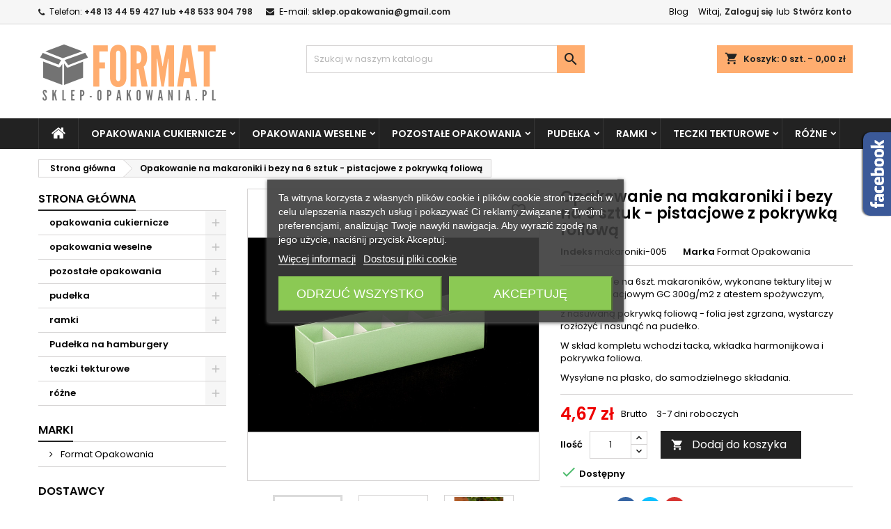

--- FILE ---
content_type: text/html; charset=utf-8
request_url: https://www.sklep-opakowania.pl/strona-glowna/276-opakowanie-na-makaroniki-i-bezy-na-6-sztuk-pistacjowe-z-pokrywka-foliowa.html
body_size: 30937
content:
<!doctype html>
<html lang="pl">

  <head>
    
      
  <meta charset="utf-8">


  <meta http-equiv="x-ua-compatible" content="ie=edge">
  <meta name="google-site-verification" content="2C7b_MtA39b5--DvG3bm81V4CFncHTTnBvnGr2b5gus" />


<script type="application/ld+json">
{
  "@context": "https://schema.org",
  "@type": "OnlineStore",
  "name": "F.P.U.H. FORMAT Jacek Owiński",
  "description": "Sklep producenta opakowań. W ofercie znajdą Państwo wszelkiego rodzaju opakowania cukiernicze, pudełka weselne, pudełka na ciasta, torty, praliny i inne.",
  "image": "https://www.sklep-opakowania.pl/img/logo-1663490570.jpg",
  "logo": "https://www.sklep-opakowania.pl/img/logo-1663490570.jpg",
  "url": "https://www.sklep-opakowania.pl/",
  "email": "sklep.opakowania@gmail.com ",
  "telephone": "+48 13 44 59 427",
  "address": {
    "@type": "PostalAddress",
    "streetAddress": "Niegłowicka 9",
    "addressLocality": "Jasło",
    "postalCode": "38-200",
    "addressCountry": "PL"
  }
}
</script>



<!-- Google Tag Manager -->
<script>(function(w,d,s,l,i){w[l]=w[l]||[];w[l].push({'gtm.start':
new Date().getTime(),event:'gtm.js'});var f=d.getElementsByTagName(s)[0],
j=d.createElement(s),dl=l!='dataLayer'?'&l='+l:'';j.async=true;j.src=
'https://www.googletagmanager.com/gtm.js?id='+i+dl;f.parentNode.insertBefore(j,f);
})(window,document,'script','dataLayer','GTM-NNBXNFJT');</script>
<!-- End Google Tag Manager -->


  <link rel="canonical" href="https://www.sklep-opakowania.pl/strona-glowna/276-opakowanie-na-makaroniki-i-bezy-na-6-sztuk-pistacjowe-z-pokrywka-foliowa.html">

  <title>Opakowanie na makaroniki i bezy na 6 sztuk - pistacjowe z pokrywką foliową</title>
  
    
  
  <meta name="description" content="Opakowanie na 6szt. makaroników, wykonane tektury litej w kolorze pistacjowym GC 300g/m2 z atestem spożywczym,
z nasuwaną pokrywką foliową - folia jest zgrzana, wystarczy rozłożyć i nasunąć na pudełko.
W skład kompletu wchodzi tacka, wkładka harmonijkowa i pokrywka foliowa.
Wysyłane na płasko, do samodzielnego składania.">
  <meta name="keywords" content="">
        <link rel="canonical" href="https://www.sklep-opakowania.pl/strona-glowna/276-opakowanie-na-makaroniki-i-bezy-na-6-sztuk-pistacjowe-z-pokrywka-foliowa.html">
  
  
        




  <meta name="viewport" content="width=device-width, initial-scale=1">



  <link rel="icon" type="image/vnd.microsoft.icon" href="https://www.sklep-opakowania.pl/img/favicon.ico?1663490958">
  <link rel="shortcut icon" type="image/x-icon" href="https://www.sklep-opakowania.pl/img/favicon.ico?1663490958">



  
<link rel="font" rel="preload" as="font" type="font/woff2" crossorigin href="https://www.sklep-opakowania.pl/themes/AngarTheme/assets/css/fonts/material_icons.woff2"/>
<link rel="font" rel="preload" as="font" type="font/woff2" crossorigin href="https://www.sklep-opakowania.pl/themes/AngarTheme/assets/css/fonts/fontawesome-webfont.woff2?v=4.7.0"/>

  <link rel="stylesheet" rel="preload" as="style" href="https://www.sklep-opakowania.pl/themes/AngarTheme/assets/css/theme.css" media="all" />
  <link rel="stylesheet" rel="preload" as="style" href="https://www.sklep-opakowania.pl/themes/AngarTheme/assets/css/libs/jquery.bxslider.css" media="all" />
  <link rel="stylesheet" rel="preload" as="style" href="https://www.sklep-opakowania.pl/themes/AngarTheme/assets/css/font-awesome.css" media="all" />
  <link rel="stylesheet" rel="preload" as="style" href="https://www.sklep-opakowania.pl/themes/AngarTheme/assets/css/angartheme.css" media="all" />
  <link rel="stylesheet" rel="preload" as="style" href="https://www.sklep-opakowania.pl/themes/AngarTheme/assets/css/home_modyficators.css" media="all" />
  <link rel="stylesheet" rel="preload" as="style" href="https://www.sklep-opakowania.pl/themes/AngarTheme/assets/css/rwd.css" media="all" />
  <link rel="stylesheet" rel="preload" as="style" href="https://www.sklep-opakowania.pl/themes/AngarTheme/assets/css/black.css" media="all" />
  <link rel="stylesheet" rel="preload" as="style" href="https://www.sklep-opakowania.pl/modules/blockreassurance/views/dist/front.css" media="all" />
  <link rel="stylesheet" rel="preload" as="style" href="https://www.sklep-opakowania.pl/modules/ps_socialfollow/views/css/ps_socialfollow.css" media="all" />
  <link rel="stylesheet" rel="preload" as="style" href="https://www.sklep-opakowania.pl/themes/AngarTheme/modules/ps_searchbar/ps_searchbar.css" media="all" />
  <link rel="stylesheet" rel="preload" as="style" href="https://www.sklep-opakowania.pl/modules/przelewy24/views/css/p24_inside.css" media="all" />
  <link rel="stylesheet" rel="preload" as="style" href="https://www.sklep-opakowania.pl/modules/przelewy24/views/css/przelewy24.css" media="all" />
  <link rel="stylesheet" rel="preload" as="style" href="https://www.sklep-opakowania.pl/modules/prestablog/views/css/grid-for-1-7-module.css" media="all" />
  <link rel="stylesheet" rel="preload" as="style" href="https://www.sklep-opakowania.pl/modules/prestablog/views/css/blog1.css" media="all" />
  <link rel="stylesheet" rel="preload" as="style" href="https://www.sklep-opakowania.pl/modules/prestablog/views/css/custom1.css" media="all" />
  <link rel="stylesheet" rel="preload" as="style" href="https://www.sklep-opakowania.pl/modules/lgcookieslaw/views/css/plugins/tooltipster/tooltipster.bundle.min.css" media="all" />
  <link rel="stylesheet" rel="preload" as="style" href="https://www.sklep-opakowania.pl/modules/lgcookieslaw/views/css/plugins/tooltipster/tooltipster.borderless.min.css" media="all" />
  <link rel="stylesheet" rel="preload" as="style" href="https://www.sklep-opakowania.pl/modules/lgcookieslaw/views/css/lgcookieslaw_1_1.css" media="all" />
  <link rel="stylesheet" rel="preload" as="style" href="https://www.sklep-opakowania.pl/modules/lgcookieslaw/views/css/front.css" media="all" />
  <link rel="stylesheet" rel="preload" as="style" href="https://www.sklep-opakowania.pl/modules/productcomments/views/css/productcomments.css" media="all" />
  <link rel="stylesheet" rel="preload" as="style" href="https://www.sklep-opakowania.pl/modules/angarbanners/views/css/hooks.css" media="all" />
  <link rel="stylesheet" rel="preload" as="style" href="https://www.sklep-opakowania.pl/modules/angarcmsdesc/views/css/angarcmsdesc.css" media="all" />
  <link rel="stylesheet" rel="preload" as="style" href="https://www.sklep-opakowania.pl/modules/angarcmsinfo/views/css/angarcmsinfo.css" media="all" />
  <link rel="stylesheet" rel="preload" as="style" href="https://www.sklep-opakowania.pl/modules/angarfacebook/views/css/angarfacebook.css" media="all" />
  <link rel="stylesheet" rel="preload" as="style" href="https://www.sklep-opakowania.pl/modules/angarhomecat/views/css/at_homecat.css" media="all" />
  <link rel="stylesheet" rel="preload" as="style" href="https://www.sklep-opakowania.pl/modules/angarparallax/views/css/at_parallax.css" media="all" />
  <link rel="stylesheet" rel="preload" as="style" href="https://www.sklep-opakowania.pl/modules/angarslider/views/css/angarslider.css" media="all" />
  <link rel="stylesheet" rel="preload" as="style" href="https://www.sklep-opakowania.pl/modules/angarscrolltop/views/css/angarscrolltop.css" media="all" />
  <link rel="stylesheet" rel="preload" as="style" href="https://www.sklep-opakowania.pl/js/jquery/ui/themes/base/minified/jquery-ui.min.css" media="all" />
  <link rel="stylesheet" rel="preload" as="style" href="https://www.sklep-opakowania.pl/js/jquery/ui/themes/base/minified/jquery.ui.theme.min.css" media="all" />
  <link rel="stylesheet" rel="preload" as="style" href="https://www.sklep-opakowania.pl/themes/AngarTheme/modules/blockwishlist/public/wishlist.css" media="all" />
  <link rel="stylesheet" rel="preload" as="style" href="https://www.sklep-opakowania.pl/js/jquery/plugins/fancybox/jquery.fancybox.css" media="all" />
  <link rel="stylesheet" rel="preload" as="style" href="https://www.sklep-opakowania.pl/themes/AngarTheme/assets/css/custom.css" media="all" />


  <link rel="stylesheet" href="https://www.sklep-opakowania.pl/themes/AngarTheme/assets/css/theme.css" type="text/css" media="all">
  <link rel="stylesheet" href="https://www.sklep-opakowania.pl/themes/AngarTheme/assets/css/libs/jquery.bxslider.css" type="text/css" media="all">
  <link rel="stylesheet" href="https://www.sklep-opakowania.pl/themes/AngarTheme/assets/css/font-awesome.css" type="text/css" media="all">
  <link rel="stylesheet" href="https://www.sklep-opakowania.pl/themes/AngarTheme/assets/css/angartheme.css" type="text/css" media="all">
  <link rel="stylesheet" href="https://www.sklep-opakowania.pl/themes/AngarTheme/assets/css/home_modyficators.css" type="text/css" media="all">
  <link rel="stylesheet" href="https://www.sklep-opakowania.pl/themes/AngarTheme/assets/css/rwd.css" type="text/css" media="all">
  <link rel="stylesheet" href="https://www.sklep-opakowania.pl/themes/AngarTheme/assets/css/black.css" type="text/css" media="all">
  <link rel="stylesheet" href="https://www.sklep-opakowania.pl/modules/blockreassurance/views/dist/front.css" type="text/css" media="all">
  <link rel="stylesheet" href="https://www.sklep-opakowania.pl/modules/ps_socialfollow/views/css/ps_socialfollow.css" type="text/css" media="all">
  <link rel="stylesheet" href="https://www.sklep-opakowania.pl/themes/AngarTheme/modules/ps_searchbar/ps_searchbar.css" type="text/css" media="all">
  <link rel="stylesheet" href="https://www.sklep-opakowania.pl/modules/przelewy24/views/css/p24_inside.css" type="text/css" media="all">
  <link rel="stylesheet" href="https://www.sklep-opakowania.pl/modules/przelewy24/views/css/przelewy24.css" type="text/css" media="all">
  <link rel="stylesheet" href="https://www.sklep-opakowania.pl/modules/prestablog/views/css/grid-for-1-7-module.css" type="text/css" media="all">
  <link rel="stylesheet" href="https://www.sklep-opakowania.pl/modules/prestablog/views/css/blog1.css" type="text/css" media="all">
  <link rel="stylesheet" href="https://www.sklep-opakowania.pl/modules/prestablog/views/css/custom1.css" type="text/css" media="all">
  <link rel="stylesheet" href="https://www.sklep-opakowania.pl/modules/lgcookieslaw/views/css/plugins/tooltipster/tooltipster.bundle.min.css" type="text/css" media="all">
  <link rel="stylesheet" href="https://www.sklep-opakowania.pl/modules/lgcookieslaw/views/css/plugins/tooltipster/tooltipster.borderless.min.css" type="text/css" media="all">
  <link rel="stylesheet" href="https://www.sklep-opakowania.pl/modules/lgcookieslaw/views/css/lgcookieslaw_1_1.css" type="text/css" media="all">
  <link rel="stylesheet" href="https://www.sklep-opakowania.pl/modules/lgcookieslaw/views/css/front.css" type="text/css" media="all">
  <link rel="stylesheet" href="https://www.sklep-opakowania.pl/modules/productcomments/views/css/productcomments.css" type="text/css" media="all">
  <link rel="stylesheet" href="https://www.sklep-opakowania.pl/modules/angarbanners/views/css/hooks.css" type="text/css" media="all">
  <link rel="stylesheet" href="https://www.sklep-opakowania.pl/modules/angarcmsdesc/views/css/angarcmsdesc.css" type="text/css" media="all">
  <link rel="stylesheet" href="https://www.sklep-opakowania.pl/modules/angarcmsinfo/views/css/angarcmsinfo.css" type="text/css" media="all">
  <link rel="stylesheet" href="https://www.sklep-opakowania.pl/modules/angarfacebook/views/css/angarfacebook.css" type="text/css" media="all">
  <link rel="stylesheet" href="https://www.sklep-opakowania.pl/modules/angarhomecat/views/css/at_homecat.css" type="text/css" media="all">
  <link rel="stylesheet" href="https://www.sklep-opakowania.pl/modules/angarparallax/views/css/at_parallax.css" type="text/css" media="all">
  <link rel="stylesheet" href="https://www.sklep-opakowania.pl/modules/angarslider/views/css/angarslider.css" type="text/css" media="all">
  <link rel="stylesheet" href="https://www.sklep-opakowania.pl/modules/angarscrolltop/views/css/angarscrolltop.css" type="text/css" media="all">
  <link rel="stylesheet" href="https://www.sklep-opakowania.pl/js/jquery/ui/themes/base/minified/jquery-ui.min.css" type="text/css" media="all">
  <link rel="stylesheet" href="https://www.sklep-opakowania.pl/js/jquery/ui/themes/base/minified/jquery.ui.theme.min.css" type="text/css" media="all">
  <link rel="stylesheet" href="https://www.sklep-opakowania.pl/themes/AngarTheme/modules/blockwishlist/public/wishlist.css" type="text/css" media="all">
  <link rel="stylesheet" href="https://www.sklep-opakowania.pl/js/jquery/plugins/fancybox/jquery.fancybox.css" type="text/css" media="all">
  <link rel="stylesheet" href="https://www.sklep-opakowania.pl/themes/AngarTheme/assets/css/custom.css" type="text/css" media="all">


<link rel="stylesheet" rel="preload" as="style" href="https://fonts.googleapis.com/css?family=Poppins:400,600&amp;subset=latin,latin-ext&display=block" type="text/css" media="all" />


  

  <script type="text/javascript">
        var blockwishlistController = "https:\/\/www.sklep-opakowania.pl\/module\/blockwishlist\/action";
        var mmp = {"cookies":{"functions":[],"sections":{"functional":{"onloadStatus":1,"functions":[],"names":["DmCookiesFunctional"]},"analytical":{"onloadStatus":1,"functions":[],"names":["DmCookiesAnalytics"]},"advertisement":{"onloadStatus":1,"functions":[],"names":["DmCookiesMarketing"]}}}};
        var prestashop = {"cart":{"products":[],"totals":{"total":{"type":"total","label":"Razem","amount":0,"value":"0,00\u00a0z\u0142"},"total_including_tax":{"type":"total","label":"Suma (brutto)","amount":0,"value":"0,00\u00a0z\u0142"},"total_excluding_tax":{"type":"total","label":"Suma (netto)","amount":0,"value":"0,00\u00a0z\u0142"}},"subtotals":{"products":{"type":"products","label":"Produkty","amount":0,"value":"0,00\u00a0z\u0142"},"discounts":null,"shipping":{"type":"shipping","label":"Wysy\u0142ka","amount":0,"value":""},"tax":{"type":"tax","label":"VAT (wliczony)","amount":0,"value":"0,00\u00a0z\u0142"}},"products_count":0,"summary_string":"0 sztuk","vouchers":{"allowed":0,"added":[]},"discounts":[],"minimalPurchase":0,"minimalPurchaseRequired":""},"currency":{"id":1,"name":"Z\u0142oty polski","iso_code":"PLN","iso_code_num":"985","sign":"z\u0142"},"customer":{"lastname":null,"firstname":null,"email":null,"birthday":null,"newsletter":null,"newsletter_date_add":null,"optin":null,"website":null,"company":null,"siret":null,"ape":null,"is_logged":false,"gender":{"type":null,"name":null},"addresses":[]},"language":{"name":"Polski (Polish)","iso_code":"pl","locale":"pl-PL","language_code":"pl","is_rtl":"0","date_format_lite":"Y-m-d","date_format_full":"Y-m-d H:i:s","id":1},"page":{"title":"","canonical":"https:\/\/www.sklep-opakowania.pl\/strona-glowna\/276-opakowanie-na-makaroniki-i-bezy-na-6-sztuk-pistacjowe-z-pokrywka-foliowa.html","meta":{"title":"Opakowanie na makaroniki i bezy na 6 sztuk - pistacjowe z pokrywk\u0105 foliow\u0105","description":"Opakowanie na 6szt. makaronik\u00f3w, wykonane tektury litej w kolorze pistacjowym GC 300g\/m2 z atestem spo\u017cywczym,\nz nasuwan\u0105 pokrywk\u0105 foliow\u0105 - folia jest zgrzana, wystarczy roz\u0142o\u017cy\u0107 i nasun\u0105\u0107 na pude\u0142ko.\nW sk\u0142ad kompletu wchodzi tacka, wk\u0142adka harmonijkowa i pokrywka foliowa.\nWysy\u0142ane na p\u0142asko, do samodzielnego sk\u0142adania.","keywords":"","robots":"index"},"page_name":"product","body_classes":{"lang-pl":true,"lang-rtl":false,"country-PL":true,"currency-PLN":true,"layout-left-column":true,"page-product":true,"tax-display-enabled":true,"product-id-276":true,"product-Opakowanie na makaroniki i bezy na 6 sztuk - pistacjowe z pokrywk\u0105 foliow\u0105":true,"product-id-category-2":true,"product-id-manufacturer-1":true,"product-id-supplier-0":true,"product-available-for-order":true},"admin_notifications":[]},"shop":{"name":"Producent opakowa\u0144 tekturowych - F.P.U.H. Format","logo":"https:\/\/www.sklep-opakowania.pl\/img\/logo-1663490570.jpg","stores_icon":"https:\/\/www.sklep-opakowania.pl\/img\/logo_stores.png","favicon":"https:\/\/www.sklep-opakowania.pl\/img\/favicon.ico"},"urls":{"base_url":"https:\/\/www.sklep-opakowania.pl\/","current_url":"https:\/\/www.sklep-opakowania.pl\/strona-glowna\/276-opakowanie-na-makaroniki-i-bezy-na-6-sztuk-pistacjowe-z-pokrywka-foliowa.html","shop_domain_url":"https:\/\/www.sklep-opakowania.pl","img_ps_url":"https:\/\/www.sklep-opakowania.pl\/img\/","img_cat_url":"https:\/\/www.sklep-opakowania.pl\/img\/c\/","img_lang_url":"https:\/\/www.sklep-opakowania.pl\/img\/l\/","img_prod_url":"https:\/\/www.sklep-opakowania.pl\/img\/p\/","img_manu_url":"https:\/\/www.sklep-opakowania.pl\/img\/m\/","img_sup_url":"https:\/\/www.sklep-opakowania.pl\/img\/su\/","img_ship_url":"https:\/\/www.sklep-opakowania.pl\/img\/s\/","img_store_url":"https:\/\/www.sklep-opakowania.pl\/img\/st\/","img_col_url":"https:\/\/www.sklep-opakowania.pl\/img\/co\/","img_url":"https:\/\/www.sklep-opakowania.pl\/themes\/AngarTheme\/assets\/img\/","css_url":"https:\/\/www.sklep-opakowania.pl\/themes\/AngarTheme\/assets\/css\/","js_url":"https:\/\/www.sklep-opakowania.pl\/themes\/AngarTheme\/assets\/js\/","pic_url":"https:\/\/www.sklep-opakowania.pl\/upload\/","pages":{"address":"https:\/\/www.sklep-opakowania.pl\/adres","addresses":"https:\/\/www.sklep-opakowania.pl\/adresy","authentication":"https:\/\/www.sklep-opakowania.pl\/logowanie","cart":"https:\/\/www.sklep-opakowania.pl\/koszyk","category":"https:\/\/www.sklep-opakowania.pl\/index.php?controller=category","cms":"https:\/\/www.sklep-opakowania.pl\/index.php?controller=cms","contact":"https:\/\/www.sklep-opakowania.pl\/kontakt","discount":"https:\/\/www.sklep-opakowania.pl\/rabaty","guest_tracking":"https:\/\/www.sklep-opakowania.pl\/sledzenie-zamowienia-gosc","history":"https:\/\/www.sklep-opakowania.pl\/historia-zamowien","identity":"https:\/\/www.sklep-opakowania.pl\/dane-osobiste","index":"https:\/\/www.sklep-opakowania.pl\/","my_account":"https:\/\/www.sklep-opakowania.pl\/moje-konto","order_confirmation":"https:\/\/www.sklep-opakowania.pl\/potwierdzenie-zamowienia","order_detail":"https:\/\/www.sklep-opakowania.pl\/index.php?controller=order-detail","order_follow":"https:\/\/www.sklep-opakowania.pl\/sledzenie-zamowienia","order":"https:\/\/www.sklep-opakowania.pl\/zamowienie","order_return":"https:\/\/www.sklep-opakowania.pl\/index.php?controller=order-return","order_slip":"https:\/\/www.sklep-opakowania.pl\/pokwitowania","pagenotfound":"https:\/\/www.sklep-opakowania.pl\/nie-znaleziono-strony","password":"https:\/\/www.sklep-opakowania.pl\/odzyskiwanie-hasla","pdf_invoice":"https:\/\/www.sklep-opakowania.pl\/index.php?controller=pdf-invoice","pdf_order_return":"https:\/\/www.sklep-opakowania.pl\/index.php?controller=pdf-order-return","pdf_order_slip":"https:\/\/www.sklep-opakowania.pl\/index.php?controller=pdf-order-slip","prices_drop":"https:\/\/www.sklep-opakowania.pl\/promocje","product":"https:\/\/www.sklep-opakowania.pl\/index.php?controller=product","search":"https:\/\/www.sklep-opakowania.pl\/szukaj","sitemap":"https:\/\/www.sklep-opakowania.pl\/mapa-strony","stores":"https:\/\/www.sklep-opakowania.pl\/sklepy","supplier":"https:\/\/www.sklep-opakowania.pl\/dostawcy","register":"https:\/\/www.sklep-opakowania.pl\/logowanie?create_account=1","order_login":"https:\/\/www.sklep-opakowania.pl\/zamowienie?login=1"},"alternative_langs":[],"theme_assets":"\/themes\/AngarTheme\/assets\/","actions":{"logout":"https:\/\/www.sklep-opakowania.pl\/?mylogout="},"no_picture_image":{"bySize":{"small_default":{"url":"https:\/\/www.sklep-opakowania.pl\/img\/p\/pl-default-small_default.jpg","width":98,"height":98},"cart_default":{"url":"https:\/\/www.sklep-opakowania.pl\/img\/p\/pl-default-cart_default.jpg","width":125,"height":125},"home_default":{"url":"https:\/\/www.sklep-opakowania.pl\/img\/p\/pl-default-home_default.jpg","width":259,"height":259},"medium_default":{"url":"https:\/\/www.sklep-opakowania.pl\/img\/p\/pl-default-medium_default.jpg","width":452,"height":452},"large_default":{"url":"https:\/\/www.sklep-opakowania.pl\/img\/p\/pl-default-large_default.jpg","width":800,"height":800}},"small":{"url":"https:\/\/www.sklep-opakowania.pl\/img\/p\/pl-default-small_default.jpg","width":98,"height":98},"medium":{"url":"https:\/\/www.sklep-opakowania.pl\/img\/p\/pl-default-home_default.jpg","width":259,"height":259},"large":{"url":"https:\/\/www.sklep-opakowania.pl\/img\/p\/pl-default-large_default.jpg","width":800,"height":800},"legend":""}},"configuration":{"display_taxes_label":true,"display_prices_tax_incl":true,"is_catalog":false,"show_prices":true,"opt_in":{"partner":false},"quantity_discount":{"type":"discount","label":"Rabat Jednostkowy"},"voucher_enabled":0,"return_enabled":0},"field_required":[],"breadcrumb":{"links":[{"title":"Strona g\u0142\u00f3wna","url":"https:\/\/www.sklep-opakowania.pl\/"},{"title":"Opakowanie na makaroniki i bezy na 6 sztuk - pistacjowe z pokrywk\u0105 foliow\u0105","url":"https:\/\/www.sklep-opakowania.pl\/strona-glowna\/276-opakowanie-na-makaroniki-i-bezy-na-6-sztuk-pistacjowe-z-pokrywka-foliowa.html"}],"count":2},"link":{"protocol_link":"https:\/\/","protocol_content":"https:\/\/"},"time":1769110585,"static_token":"80ef9d74d62b00ed2266f64b2f96b4f0","token":"2861597cc00de0261c89794defbb2cbc","debug":false};
        var productsAlreadyTagged = [];
        var psr_icon_color = "#F19D76";
        var removeFromWishlistUrl = "https:\/\/www.sklep-opakowania.pl\/module\/blockwishlist\/action?action=deleteProductFromWishlist";
        var wishlistAddProductToCartUrl = "https:\/\/www.sklep-opakowania.pl\/module\/blockwishlist\/action?action=addProductToCart";
        var wishlistUrl = "https:\/\/www.sklep-opakowania.pl\/module\/blockwishlist\/view";
      </script>



  
<script type="text/javascript">
    var lgcookieslaw_consent_mode = 0;
    var lgcookieslaw_banner_url_ajax_controller = "https://www.sklep-opakowania.pl/module/lgcookieslaw/ajax";     var lgcookieslaw_cookie_values = null;     var lgcookieslaw_saved_preferences = 0;
    var lgcookieslaw_ajax_calls_token = "a7a824d5eeb26d6016dfca1e8b0acc59";
    var lgcookieslaw_reload = 0;
    var lgcookieslaw_block_navigation = 0;
    var lgcookieslaw_banner_position = 3;
    var lgcookieslaw_show_fixed_button = 1;
    var lgcookieslaw_save_user_consent = 1;
    var lgcookieslaw_reject_cookies_when_closing_banner = 0;
</script>


<style type="text/css">
body {
background-color: #ffffff;
font-family: "Poppins", Arial, Helvetica, sans-serif;
}

.products .product-miniature .product-title {
height: 32px;
}

.products .product-miniature .product-title a {
font-size: 14px;
line-height: 16px;
}

#content-wrapper .products .product-miniature .product-desc {
height: 36px;
}

@media (min-width: 991px) {
#home_categories ul li .cat-container {
min-height: 0px;
}
}

@media (min-width: 768px) {
#_desktop_logo {
padding-top: 21px;
padding-bottom: 20px;
}
}

nav.header-nav {
background: #f6f6f6;
}

nav.header-nav,
.header_sep2 #contact-link span.shop-phone,
.header_sep2 #contact-link span.shop-phone.shop-tel,
.header_sep2 #contact-link span.shop-phone:last-child,
.header_sep2 .lang_currency_top,
.header_sep2 .lang_currency_top:last-child,
.header_sep2 #_desktop_currency_selector,
.header_sep2 #_desktop_language_selector,
.header_sep2 #_desktop_user_info {
border-color: #d6d4d4;
}

#contact-link,
#contact-link a,
.lang_currency_top span.lang_currency_text,
.lang_currency_top .dropdown i.expand-more,
nav.header-nav .user-info span,
nav.header-nav .user-info a.logout,
#languages-block-top div.current,
nav.header-nav a{
color: #000000;
}

#contact-link span.shop-phone strong,
#contact-link span.shop-phone strong a,
.lang_currency_top span.expand-more,
nav.header-nav .user-info a.account {
color: #222222;
}

#contact-link span.shop-phone i {
color: #222222;
}

.header-top {
background: #ffffff;
}

div#search_widget form button[type=submit] {
background: #ffad6f;
color: #222222;
}

div#search_widget form button[type=submit]:hover {
background: #cf7632;
color: #222222;
}


#header div#_desktop_cart .blockcart .header {
background: #ffad6f;
}

#header div#_desktop_cart .blockcart .header a.cart_link {
color: #222222;
}


#homepage-slider .bx-wrapper .bx-pager.bx-default-pager a:hover,
#homepage-slider .bx-wrapper .bx-pager.bx-default-pager a.active{
background: #ffad6f;
}

div#rwd_menu {
background: #222222;
}

div#rwd_menu,
div#rwd_menu a {
color: #ffffff;
}

div#rwd_menu,
div#rwd_menu .rwd_menu_item,
div#rwd_menu .rwd_menu_item:first-child {
border-color: #363636;
}

div#rwd_menu .rwd_menu_item:hover,
div#rwd_menu .rwd_menu_item:focus,
div#rwd_menu .rwd_menu_item a:hover,
div#rwd_menu .rwd_menu_item a:focus {
color: #222222;
background: #ffad6f;
}

#mobile_top_menu_wrapper2 .top-menu li a:hover,
.rwd_menu_open ul.user_info li a:hover {
background: #ffad6f;
color: #222222;
}

#_desktop_top_menu{
background: #222222;
}

#_desktop_top_menu,
#_desktop_top_menu > ul > li,
.menu_sep1 #_desktop_top_menu > ul > li,
.menu_sep1 #_desktop_top_menu > ul > li:last-child,
.menu_sep2 #_desktop_top_menu,
.menu_sep2 #_desktop_top_menu > ul > li,
.menu_sep2 #_desktop_top_menu > ul > li:last-child,
.menu_sep3 #_desktop_top_menu,
.menu_sep4 #_desktop_top_menu,
.menu_sep5 #_desktop_top_menu,
.menu_sep6 #_desktop_top_menu {
border-color: #363636;
}

#_desktop_top_menu > ul > li > a {
color: #ffffff;
}

#_desktop_top_menu > ul > li:hover > a {
color: #222222;
background: #ffad6f;
}

.submenu1 #_desktop_top_menu .popover.sub-menu ul.top-menu li a:hover,
.submenu3 #_desktop_top_menu .popover.sub-menu ul.top-menu li a:hover,
.live_edit_0.submenu1 #_desktop_top_menu .popover.sub-menu ul.top-menu li:hover > a,
.live_edit_0.submenu3 #_desktop_top_menu .popover.sub-menu ul.top-menu li:hover > a {
background: #ffad6f;
color: #222222;
}


#home_categories .homecat_title span {
border-color: #222222;
}

#home_categories ul li .homecat_name span {
background: #222222;
}

#home_categories ul li a.view_more {
background: #ffad6f;
color: #222222;
border-color: #ffad6f;
}

#home_categories ul li a.view_more:hover {
background: #222222;
color: #ffffff;
border-color: #222222;
}

.columns .text-uppercase a,
.columns .text-uppercase span,
.columns div#_desktop_cart .cart_index_title a,
#home_man_product .catprod_title a span {
border-color: #222222;
}

#index .tabs ul.nav-tabs li.nav-item a.active,
#index .tabs ul.nav-tabs li.nav-item a:hover,
.index_title a,
.index_title span {
border-color: #222222;
}

a.product-flags-plist span.product-flag.new,
#home_cat_product a.product-flags-plist span.product-flag.new,
#product #content .product-flags li,
#product #content .product-flags .product-flag.new {
background: #ffad6f;
}

.products .product-miniature .product-title a,
#home_cat_product ul li .right-block .name_block a {
color: #282828;
}

.products .product-miniature span.price,
#home_cat_product ul li .product-price-and-shipping .price,
.ui-widget .search_right span.search_price,
body#view #main .wishlist-product-price {
color: #ee0000;
}

.button-container .add-to-cart:hover,
#subcart .cart-buttons .viewcart:hover,
body#view ul li.wishlist-products-item .wishlist-product-bottom .btn-primary:hover {
background: #222222;
color: #ffffff;
border-color: #222222;
}

.button-container .add-to-cart,
.button-container .add-to-cart:disabled,
#subcart .cart-buttons .viewcart,
body#view ul li.wishlist-products-item .wishlist-product-bottom .btn-primary {
background: #ffad6f;
color: #000000;
border-color: #ffad6f;
}

#home_cat_product .catprod_title span {
border-color: #222222;
}

#home_man .man_title span {
border-color: #222222;
}

div#angarinfo_block .icon_cms {
color: #ffad6f;
}

.footer-container {
background: #222222;
}

.footer-container,
.footer-container .h3,
.footer-container .links .title,
.row.social_footer {
border-color: #363636;
}

.footer-container .h3 span,
.footer-container .h3 a,
.footer-container .links .title span.h3,
.footer-container .links .title a.h3 {
border-color: #ffad6f;
}

.footer-container,
.footer-container .h3,
.footer-container .links .title .h3,
.footer-container a,
.footer-container li a,
.footer-container .links ul>li a {
color: #ffffff;
}

.block_newsletter .btn-newsletter {
background: #ffad6f;
color: #222222;
}

.block_newsletter .btn-newsletter:hover {
background: #ffad6f;
color: #222222;
}

.footer-container .bottom-footer {
background: #222222;
border-color: #363636;
color: #ffffff;
}

.product-prices .current-price span.price {
color: #ee0000;
}

.product-add-to-cart button.btn.add-to-cart:hover {
background: #282828;
color: #ffffff;
border-color: #282828;
}

.product-add-to-cart button.btn.add-to-cart,
.product-add-to-cart button.btn.add-to-cart:disabled {
background: #222222;
color: #ffffff;
border-color: #222222;
}

#product .tabs ul.nav-tabs li.nav-item a.active,
#product .tabs ul.nav-tabs li.nav-item a:hover,
#product .index_title span,
.page-product-heading span,
body #product-comments-list-header .comments-nb {
border-color: #222222;
}

body .btn-primary:hover {
background: #3aa04c;
color: #ffffff;
border-color: #196f28;
}

body .btn-primary,
body .btn-primary.disabled,
body .btn-primary:disabled,
body .btn-primary.disabled:hover {
background: #43b754;
color: #ffffff;
border-color: #399a49;
}

body .btn-secondary:hover {
background: #eeeeee;
color: #000000;
border-color: #d8d8d8;
}

body .btn-secondary,
body .btn-secondary.disabled,
body .btn-secondary:disabled,
body .btn-secondary.disabled:hover {
background: #f6f6f6;
color: #000000;
border-color: #d8d8d8;
}

.form-control:focus, .input-group.focus {
border-color: #dbdbdb;
outline-color: #dbdbdb;
}

body .pagination .page-list .current a,
body .pagination .page-list a:hover,
body .pagination .page-list .current a.disabled,
body .pagination .page-list .current a.disabled:hover {
color: #ffad6f;
}

.page-my-account #content .links a:hover i {
color: #222222;
}

#scroll_top {
background: #ffad6f;
color: #222222;
}

#scroll_top:hover,
#scroll_top:focus {
background: #222222;
color: #ffffff;
}

</style><meta name="mergado-cart-data" style="display: none;" data-mscd='[]' data-mscd-cart-id='' data-morder-url='https://www.sklep-opakowania.pl/zamowienie' data-mcoupons="" data-products-with-vat="[]" data-products-without-vat="[]">




    
  <meta property="og:type" content="product">
  <meta property="og:url" content="https://www.sklep-opakowania.pl/strona-glowna/276-opakowanie-na-makaroniki-i-bezy-na-6-sztuk-pistacjowe-z-pokrywka-foliowa.html">
  <meta property="og:title" content="Opakowanie na makaroniki i bezy na 6 sztuk - pistacjowe z pokrywką foliową">
  <meta property="og:site_name" content="Producent opakowań tekturowych - F.P.U.H. Format">
  <meta property="og:description" content="Opakowanie na 6szt. makaroników, wykonane tektury litej w kolorze pistacjowym GC 300g/m2 z atestem spożywczym,
z nasuwaną pokrywką foliową - folia jest zgrzana, wystarczy rozłożyć i nasunąć na pudełko.
W skład kompletu wchodzi tacka, wkładka harmonijkowa i pokrywka foliowa.
Wysyłane na płasko, do samodzielnego składania.">
    <meta property="og:image" content="https://www.sklep-opakowania.pl/742-large_default/opakowanie-na-makaroniki-i-bezy-na-6-sztuk-pistacjowe-z-pokrywka-foliowa.jpg">
      <meta property="product:pretax_price:amount" content="3.8">
  <meta property="product:pretax_price:currency" content="PLN">
  <meta property="product:price:amount" content="4.67">
  <meta property="product:price:currency" content="PLN">
    
  </head>

  <body id="product" class="lang-pl country-pl currency-pln layout-left-column page-product tax-display-enabled product-id-276 product-opakowanie-na-makaroniki-i-bezy-na-6-sztuk-pistacjowe-z-pokrywka-foliowa product-id-category-2 product-id-manufacturer-1 product-id-supplier-0 product-available-for-order live_edit_0  ps_178 ps_178
	no_bg #ffffff bg_attatchment_fixed bg_position_tl bg_repeat_xy bg_size_initial slider_position_top slider_controls_black banners_top3 banners_top_tablets3 banners_top_phones1 banners_bottom2 banners_bottom_tablets2 banners_bottom_phones1 submenu1 pl_1col_qty_4 pl_2col_qty_3 pl_3col_qty_3 pl_1col_qty_bigtablets_4 pl_2col_qty_bigtablets_3 pl_3col_qty_bigtablets_2 pl_1col_qty_tablets_3 pl_1col_qty_phones_1 home_tabs1 pl_border_type2 32 14 16 pl_button_icon_no pl_button_qty2 pl_desc_no pl_reviews_no pl_availability_no  hide_reference_no hide_reassurance_yes product_tabs1    menu_sep1 header_sep1 slider_full_width feat_cat_style3 feat_cat4 feat_cat_bigtablets2 feat_cat_tablets2 feat_cat_phones0 all_products_yes pl_colors_yes newsletter_info_yes stickycart_yes stickymenu_yes homeicon_no pl_man_no product_hide_man_no  pl_ref_yes  mainfont_Poppins bg_white  not_logged  ">

<!-- Google Tag Manager (noscript) -->
<noscript><iframe src="https://www.googletagmanager.com/ns.html?id=GTM-NNBXNFJT"
height="0" width="0" style="display:none;visibility:hidden"></iframe></noscript>
<!-- End Google Tag Manager (noscript) -->

    
      
    

    <main>
      
              

      <header id="header">
        
          


  <div class="header-banner">
    
  </div>



  <nav class="header-nav">
    <div class="container">
      <div class="row">
          <div class="col-md-12 col-xs-12">
            <div id="_desktop_contact_link">
  <div id="contact-link">

			<span class="shop-phone contact_link">
			<a href="https://www.sklep-opakowania.pl/kontakt">Kontakt</a>
		</span>
	
			<span class="shop-phone shop-tel">
			<i class="fa fa-phone"></i>
			<span class="shop-phone_text">Telefon:</span>
			<strong><a href="tel:+48 13 44 59 427 lub +48 533 904 798">+48 13 44 59 427 lub +48 533 904 798</a></strong>
		</span>
	
			<span class="shop-phone shop-email">
			<i class="fa fa-envelope"></i>
			<span class="shop-phone_text">E-mail:</span>
			<strong><a href="&#109;&#97;&#105;&#108;&#116;&#111;&#58;%73%6b%6c%65%70.%6f%70%61%6b%6f%77%61%6e%69%61@%67%6d%61%69%6c.%63%6f%6d" >&#x73;&#x6b;&#x6c;&#x65;&#x70;&#x2e;&#x6f;&#x70;&#x61;&#x6b;&#x6f;&#x77;&#x61;&#x6e;&#x69;&#x61;&#x40;&#x67;&#x6d;&#x61;&#x69;&#x6c;&#x2e;&#x63;&#x6f;&#x6d;</a></strong>
		</span>
	

  </div>
</div>


            <div id="_desktop_user_info">
  <div class="user-info">


	<ul class="user_info hidden-md-up">

		
			<li><a href="https://www.sklep-opakowania.pl/moje-konto" title="Zaloguj się do swojego konta klienta" rel="nofollow">Zaloguj się</a></li>
			<li><a href="https://www.sklep-opakowania.pl/logowanie?create_account=1" title="Zaloguj się do swojego konta klienta" rel="nofollow">Stwórz konto</a></li>

		
	</ul>


	<div class="hidden-sm-down">
		<span class="welcome">Witaj,</span>
					<a class="account" href="https://www.sklep-opakowania.pl/moje-konto" title="Zaloguj się do swojego konta klienta" rel="nofollow">Zaloguj się</a>

			<span class="or">lub</span>

			<a class="account" href="https://www.sklep-opakowania.pl/logowanie?create_account=1" title="Zaloguj się do swojego konta klienta" rel="nofollow">Stwórz konto</a>
			</div>


  </div>
</div><!-- Module Presta Blog -->
<div id="_prestablog_index">
	<div>
		<a title="Blog" href="https://www.sklep-opakowania.pl/blog">
			Blog
		</a>
	</div>
</div>
<!-- /Module Presta Blog -->

          </div>
      </div>
    </div>
  </nav>



  <div class="header-top">
    <div class="container">
	  <div class="row">
        <div class="col-md-4 hidden-sm-down2" id="_desktop_logo">
                            <a href="https://www.sklep-opakowania.pl/">
                  <img class="logo img-responsive" src="https://www.sklep-opakowania.pl/img/logo-1663490570.jpg" alt="Producent opakowań tekturowych - F.P.U.H. Format">
                </a>
                    </div>
		
<div id="_desktop_cart">

	<div class="cart_top">

		<div class="blockcart cart-preview inactive" data-refresh-url="//www.sklep-opakowania.pl/module/ps_shoppingcart/ajax">
			<div class="header">
			
				<div class="cart_index_title">
					<a class="cart_link" rel="nofollow" href="//www.sklep-opakowania.pl/koszyk?action=show">
						<i class="material-icons shopping-cart">shopping_cart</i>
						<span class="hidden-sm-down cart_title">Koszyk:</span>
						<span class="cart-products-count">
							0<span> szt. - 0,00 zł</span>
						</span>
					</a>
				</div>


				<div id="subcart">

					<ul class="cart_products">

											<li>W koszyku nie ma jeszcze produktów</li>
					
										</ul>

					<ul class="cart-subtotals">

				
						<li>
							<span class="text">Wysyłka</span>
							<span class="value"></span>
							<span class="clearfix"></span>
						</li>

						<li>
							<span class="text">Razem</span>
							<span class="value">0,00 zł</span>
							<span class="clearfix"></span>
						</li>

					</ul>

					<div class="cart-buttons">
						<a class="btn btn-primary viewcart" href="//www.sklep-opakowania.pl/koszyk?action=show">Realizuj zamówienie <i class="material-icons">&#xE315;</i></a>
											</div>

				</div>

			</div>
		</div>

	</div>

</div>


<!-- Block search module TOP -->
<div id="_desktop_search_widget" class="col-lg-4 col-md-4 col-sm-12 search-widget hidden-sm-down ">
	<div id="search_widget" data-search-controller-url="//www.sklep-opakowania.pl/szukaj">
		<form method="get" action="//www.sklep-opakowania.pl/szukaj">
			<input type="hidden" name="controller" value="search">
			<input type="text" name="s" value="" placeholder="Szukaj w naszym katalogu" aria-label="Szukaj">
			<button type="submit">
				<i class="material-icons search">&#xE8B6;</i>
				<span class="hidden-xl-down">Szukaj</span>
			</button>
		</form>
	</div>
</div>
<!-- /Block search module TOP -->
 
<!-- Module Presta Blog -->

<div id="prestablog_displayslider">


</div>

<!-- Module Presta Blog -->

		<div class="clearfix"></div>
	  </div>
    </div>

	<div id="rwd_menu" class="hidden-md-up">
		<div class="container">
			<div id="menu-icon2" class="rwd_menu_item"><i class="material-icons d-inline">&#xE5D2;</i></div>
			<div id="search-icon" class="rwd_menu_item"><i class="material-icons search">&#xE8B6;</i></div>
			<div id="user-icon" class="rwd_menu_item"><i class="material-icons logged">&#xE7FF;</i></div>
			<div id="_mobile_cart" class="rwd_menu_item"></div>
		</div>
		<div class="clearfix"></div>
	</div>

	<div class="container">
		<div id="mobile_top_menu_wrapper2" class="rwd_menu_open hidden-md-up" style="display:none;">
			<div class="js-top-menu mobile" id="_mobile_top_menu"></div>
		</div>

		<div id="mobile_search_wrapper" class="rwd_menu_open hidden-md-up" style="display:none;">
			<div id="_mobile_search_widget"></div>
		</div>

		<div id="mobile_user_wrapper" class="rwd_menu_open hidden-md-up" style="display:none;">
			<div id="_mobile_user_info"></div>
		</div>
	</div>
  </div>
  

<div class="menu js-top-menu position-static hidden-sm-down" id="_desktop_top_menu">
    

      <ul class="top-menu container" id="top-menu" data-depth="0">

					<li class="home_icon"><a href="https://www.sklep-opakowania.pl/"><i class="icon-home"></i><span>Strona główna</span></a></li>
		
	    
							<li class="category" id="category-17">
								  <a
					class="dropdown-item sf-with-ul"
					href="https://www.sklep-opakowania.pl/17-opakowania-cukiernicze" data-depth="0"
									  >
										  					  					  <span class="float-xs-right hidden-md-up">
						<span data-target="#top_sub_menu_51396" data-toggle="collapse" class="navbar-toggler collapse-icons">
						  <i class="material-icons add">&#xE313;</i>
						  <i class="material-icons remove">&#xE316;</i>
						</span>
					  </span>
										opakowania cukiernicze
				  </a>
				  				  <div  class="popover sub-menu js-sub-menu collapse" id="top_sub_menu_51396">
					

      <ul class="top-menu container"  data-depth="1">

		
	    
							<li class="category" id="category-34">
								  <a
					class="dropdown-item dropdown-submenu sf-with-ul"
					href="https://www.sklep-opakowania.pl/34-tacki" data-depth="1"
									  >
										  					  					  <span class="float-xs-right hidden-md-up">
						<span data-target="#top_sub_menu_35959" data-toggle="collapse" class="navbar-toggler collapse-icons">
						  <i class="material-icons add">&#xE313;</i>
						  <i class="material-icons remove">&#xE316;</i>
						</span>
					  </span>
										tacki
				  </a>
				  				  <div  class="collapse" id="top_sub_menu_35959">
					

      <ul class="top-menu container"  data-depth="2">

		
	    
							<li class="category" id="category-44">
								  <a
					class="dropdown-item"
					href="https://www.sklep-opakowania.pl/44-kontenery" data-depth="2"
									  >
										kontenery
				  </a>
				  				</li>
			
		
      </ul>


									  </div>
				  				</li>
							<li class="category" id="category-35">
								  <a
					class="dropdown-item dropdown-submenu"
					href="https://www.sklep-opakowania.pl/35-poltacki" data-depth="1"
									  >
										półtacki
				  </a>
				  				</li>
							<li class="category" id="category-39">
								  <a
					class="dropdown-item dropdown-submenu sf-with-ul"
					href="https://www.sklep-opakowania.pl/39-zlote-podklady-pod-torty-i-ciasta" data-depth="1"
									  >
										  					  					  <span class="float-xs-right hidden-md-up">
						<span data-target="#top_sub_menu_12081" data-toggle="collapse" class="navbar-toggler collapse-icons">
						  <i class="material-icons add">&#xE313;</i>
						  <i class="material-icons remove">&#xE316;</i>
						</span>
					  </span>
										złote podkłady pod torty i ciasta
				  </a>
				  				  <div  class="collapse" id="top_sub_menu_12081">
					

      <ul class="top-menu container"  data-depth="2">

		
	    
							<li class="category" id="category-41">
								  <a
					class="dropdown-item"
					href="https://www.sklep-opakowania.pl/41-okragle" data-depth="2"
									  >
										okrągłe
				  </a>
				  				</li>
							<li class="category" id="category-42">
								  <a
					class="dropdown-item"
					href="https://www.sklep-opakowania.pl/42-prostokatne" data-depth="2"
									  >
										prostokątne
				  </a>
				  				</li>
			
		
      </ul>


									  </div>
				  				</li>
							<li class="category" id="category-40">
								  <a
					class="dropdown-item dropdown-submenu"
					href="https://www.sklep-opakowania.pl/40-pudelka-na-torty" data-depth="1"
									  >
										Pudełka na torty
				  </a>
				  				</li>
							<li class="category" id="category-43">
								  <a
					class="dropdown-item dropdown-submenu sf-with-ul"
					href="https://www.sklep-opakowania.pl/43-pudelka-na-ciastka" data-depth="1"
									  >
										  					  					  <span class="float-xs-right hidden-md-up">
						<span data-target="#top_sub_menu_4296" data-toggle="collapse" class="navbar-toggler collapse-icons">
						  <i class="material-icons add">&#xE313;</i>
						  <i class="material-icons remove">&#xE316;</i>
						</span>
					  </span>
										pudełka na ciastka
				  </a>
				  				  <div  class="collapse" id="top_sub_menu_4296">
					

      <ul class="top-menu container"  data-depth="2">

		
	    
							<li class="category" id="category-60">
								  <a
					class="dropdown-item"
					href="https://www.sklep-opakowania.pl/60-drukowane" data-depth="2"
									  >
										drukowane
				  </a>
				  				</li>
			
		
      </ul>


									  </div>
				  				</li>
							<li class="category" id="category-53">
								  <a
					class="dropdown-item dropdown-submenu"
					href="https://www.sklep-opakowania.pl/53-pudelka-na-muffiny" data-depth="1"
									  >
										pudełka na muffiny
				  </a>
				  				</li>
							<li class="category" id="category-74">
								  <a
					class="dropdown-item dropdown-submenu"
					href="https://www.sklep-opakowania.pl/74-opakowania-na-monoporcje" data-depth="1"
									  >
										opakowania na monoporcje
				  </a>
				  				</li>
							<li class="category" id="category-77">
								  <a
					class="dropdown-item dropdown-submenu"
					href="https://www.sklep-opakowania.pl/77-pudelka-na-praliny" data-depth="1"
									  >
										pudełka na praliny
				  </a>
				  				</li>
							<li class="category" id="category-78">
								  <a
					class="dropdown-item dropdown-submenu"
					href="https://www.sklep-opakowania.pl/78-opakowanie-na-eklery" data-depth="1"
									  >
										opakowanie na eklery
				  </a>
				  				</li>
							<li class="category" id="category-72">
								  <a
					class="dropdown-item dropdown-submenu"
					href="https://www.sklep-opakowania.pl/72-opakowania-na-makaroniki" data-depth="1"
									  >
										Opakowania na makaroniki
				  </a>
				  				</li>
			
		
      </ul>


																										<div class="menu-images-container">
																			<img src="https://www.sklep-opakowania.pl/img/c/17-0_thumb.jpg">
																		<div class="clearfix"></div>
								</div>
																						  </div>
				  				</li>
							<li class="category" id="category-22">
								  <a
					class="dropdown-item sf-with-ul"
					href="https://www.sklep-opakowania.pl/22-opakowania-weselne" data-depth="0"
									  >
										  					  					  <span class="float-xs-right hidden-md-up">
						<span data-target="#top_sub_menu_99877" data-toggle="collapse" class="navbar-toggler collapse-icons">
						  <i class="material-icons add">&#xE313;</i>
						  <i class="material-icons remove">&#xE316;</i>
						</span>
					  </span>
										opakowania weselne
				  </a>
				  				  <div  class="popover sub-menu js-sub-menu collapse" id="top_sub_menu_99877">
					

      <ul class="top-menu container"  data-depth="1">

		
	    
							<li class="category" id="category-36">
								  <a
					class="dropdown-item dropdown-submenu"
					href="https://www.sklep-opakowania.pl/36-drukowane" data-depth="1"
									  >
										drukowane
				  </a>
				  				</li>
							<li class="category" id="category-37">
								  <a
					class="dropdown-item dropdown-submenu"
					href="https://www.sklep-opakowania.pl/37-biale-bez-nadruku" data-depth="1"
									  >
										białe bez nadruku
				  </a>
				  				</li>
			
		
      </ul>


																										<div class="menu-images-container">
																			<img src="https://www.sklep-opakowania.pl/img/c/22-0_thumb.jpg">
																		<div class="clearfix"></div>
								</div>
																						  </div>
				  				</li>
							<li class="category" id="category-16">
								  <a
					class="dropdown-item sf-with-ul"
					href="https://www.sklep-opakowania.pl/16-pozostale-opakowania" data-depth="0"
									  >
										  					  					  <span class="float-xs-right hidden-md-up">
						<span data-target="#top_sub_menu_97906" data-toggle="collapse" class="navbar-toggler collapse-icons">
						  <i class="material-icons add">&#xE313;</i>
						  <i class="material-icons remove">&#xE316;</i>
						</span>
					  </span>
										pozostałe opakowania
				  </a>
				  				  <div  class="popover sub-menu js-sub-menu collapse" id="top_sub_menu_97906">
					

      <ul class="top-menu container"  data-depth="1">

		
	    
							<li class="category" id="category-18">
								  <a
					class="dropdown-item dropdown-submenu"
					href="https://www.sklep-opakowania.pl/18-opakowania-prezentowe-oklejane" data-depth="1"
									  >
										opakowania prezentowe oklejane
				  </a>
				  				</li>
							<li class="category" id="category-19">
								  <a
					class="dropdown-item dropdown-submenu"
					href="https://www.sklep-opakowania.pl/19-opakowania-wysylkowe" data-depth="1"
									  >
										opakowania wysyłkowe
				  </a>
				  				</li>
							<li class="category" id="category-20">
								  <a
					class="dropdown-item dropdown-submenu"
					href="https://www.sklep-opakowania.pl/20-opakowania-fotograficzne" data-depth="1"
									  >
										opakowania fotograficzne
				  </a>
				  				</li>
							<li class="category" id="category-23">
								  <a
					class="dropdown-item dropdown-submenu"
					href="https://www.sklep-opakowania.pl/23-opakowania-komunijne" data-depth="1"
									  >
										opakowania komunijne
				  </a>
				  				</li>
							<li class="category" id="category-24">
								  <a
					class="dropdown-item dropdown-submenu"
					href="https://www.sklep-opakowania.pl/24-opakowania-na-kubki-reklamowe" data-depth="1"
									  >
										opakowania na kubki reklamowe
				  </a>
				  				</li>
							<li class="category" id="category-26">
								  <a
					class="dropdown-item dropdown-submenu"
					href="https://www.sklep-opakowania.pl/26-opakowania-na-posciel" data-depth="1"
									  >
										opakowania na pościel
				  </a>
				  				</li>
							<li class="category" id="category-27">
								  <a
					class="dropdown-item dropdown-submenu"
					href="https://www.sklep-opakowania.pl/27-opakowania-na-koszule" data-depth="1"
									  >
										opakowania na koszule
				  </a>
				  				</li>
							<li class="category" id="category-46">
								  <a
					class="dropdown-item dropdown-submenu"
					href="https://www.sklep-opakowania.pl/46-albumiki-komunijne" data-depth="1"
									  >
										albumiki komunijne
				  </a>
				  				</li>
							<li class="category" id="category-47">
								  <a
					class="dropdown-item dropdown-submenu"
					href="https://www.sklep-opakowania.pl/47-opakowania-na-bombki-choinkowe" data-depth="1"
									  >
										opakowania na bombki choinkowe
				  </a>
				  				</li>
							<li class="category" id="category-52">
								  <a
					class="dropdown-item dropdown-submenu"
					href="https://www.sklep-opakowania.pl/52-opakowania-prezentowe" data-depth="1"
									  >
										opakowania prezentowe
				  </a>
				  				</li>
							<li class="category" id="category-54">
								  <a
					class="dropdown-item dropdown-submenu"
					href="https://www.sklep-opakowania.pl/54-opakowania-na-buty" data-depth="1"
									  >
										opakowania na buty
				  </a>
				  				</li>
							<li class="category" id="category-55">
								  <a
					class="dropdown-item dropdown-submenu"
					href="https://www.sklep-opakowania.pl/55-opakowania-na-portfele" data-depth="1"
									  >
										opakowania na portfele
				  </a>
				  				</li>
							<li class="category" id="category-62">
								  <a
					class="dropdown-item dropdown-submenu"
					href="https://www.sklep-opakowania.pl/62-opakowanie-na-mydelka" data-depth="1"
									  >
										opakowanie na mydełka
				  </a>
				  				</li>
							<li class="category" id="category-67">
								  <a
					class="dropdown-item dropdown-submenu"
					href="https://www.sklep-opakowania.pl/67-opakowania-na-krawaty-i-poszetki" data-depth="1"
									  >
										opakowania na krawaty i poszetki
				  </a>
				  				</li>
							<li class="category" id="category-71">
								  <a
					class="dropdown-item dropdown-submenu"
					href="https://www.sklep-opakowania.pl/71-tacka-kosz-prezentowy-trapez" data-depth="1"
									  >
										tacka - kosz prezentowy - trapez
				  </a>
				  				</li>
							<li class="category" id="category-84">
								  <a
					class="dropdown-item dropdown-submenu"
					href="https://www.sklep-opakowania.pl/84-pudelka-na-popcorn" data-depth="1"
									  >
										Pudełka na popcorn
				  </a>
				  				</li>
			
		
      </ul>


																																	  </div>
				  				</li>
							<li class="category" id="category-80">
								  <a
					class="dropdown-item sf-with-ul"
					href="https://www.sklep-opakowania.pl/80-pudelka" data-depth="0"
									  >
										  					  					  <span class="float-xs-right hidden-md-up">
						<span data-target="#top_sub_menu_4222" data-toggle="collapse" class="navbar-toggler collapse-icons">
						  <i class="material-icons add">&#xE313;</i>
						  <i class="material-icons remove">&#xE316;</i>
						</span>
					  </span>
										pudełka
				  </a>
				  				  <div  class="popover sub-menu js-sub-menu collapse" id="top_sub_menu_4222">
					

      <ul class="top-menu container"  data-depth="1">

		
	    
							<li class="category" id="category-48">
								  <a
					class="dropdown-item dropdown-submenu"
					href="https://www.sklep-opakowania.pl/48-pudelka-na-pizze" data-depth="1"
									  >
										pudełka na pizzę
				  </a>
				  				</li>
							<li class="category" id="category-50">
								  <a
					class="dropdown-item dropdown-submenu"
					href="https://www.sklep-opakowania.pl/50-pudelka-na-tonery" data-depth="1"
									  >
										pudełka na tonery
				  </a>
				  				</li>
							<li class="category" id="category-51">
								  <a
					class="dropdown-item dropdown-submenu"
					href="https://www.sklep-opakowania.pl/51-pudelka-na-piwo-wino-i-alkohole" data-depth="1"
									  >
										pudełka na piwo, wino i alkohole
				  </a>
				  				</li>
							<li class="category" id="category-66">
								  <a
					class="dropdown-item dropdown-submenu"
					href="https://www.sklep-opakowania.pl/66-pudelko-na-pendrive" data-depth="1"
									  >
										Pudełko na pendrive
				  </a>
				  				</li>
							<li class="category" id="category-73">
								  <a
					class="dropdown-item dropdown-submenu"
					href="https://www.sklep-opakowania.pl/73-pudelka-na-praliny" data-depth="1"
									  >
										Pudełka na praliny
				  </a>
				  				</li>
			
		
      </ul>


																										<div class="menu-images-container">
																			<img src="https://www.sklep-opakowania.pl/img/c/80-0_thumb.jpg">
																		<div class="clearfix"></div>
								</div>
																						  </div>
				  				</li>
							<li class="category" id="category-28">
								  <a
					class="dropdown-item sf-with-ul"
					href="https://www.sklep-opakowania.pl/28-ramki" data-depth="0"
									  >
										  					  					  <span class="float-xs-right hidden-md-up">
						<span data-target="#top_sub_menu_70096" data-toggle="collapse" class="navbar-toggler collapse-icons">
						  <i class="material-icons add">&#xE313;</i>
						  <i class="material-icons remove">&#xE316;</i>
						</span>
					  </span>
										ramki
				  </a>
				  				  <div  class="popover sub-menu js-sub-menu collapse" id="top_sub_menu_70096">
					

      <ul class="top-menu container"  data-depth="1">

		
	    
							<li class="category" id="category-29">
								  <a
					class="dropdown-item dropdown-submenu"
					href="https://www.sklep-opakowania.pl/29-ramki-fotograficzne" data-depth="1"
									  >
										ramki fotograficzne
				  </a>
				  				</li>
			
		
      </ul>


																										<div class="menu-images-container">
																			<img src="https://www.sklep-opakowania.pl/img/c/28-0_thumb.jpg">
																		<div class="clearfix"></div>
								</div>
																						  </div>
				  				</li>
							<li class="category" id="category-30">
								  <a
					class="dropdown-item sf-with-ul"
					href="https://www.sklep-opakowania.pl/30-teczki-tekturowe" data-depth="0"
									  >
										  					  					  <span class="float-xs-right hidden-md-up">
						<span data-target="#top_sub_menu_17094" data-toggle="collapse" class="navbar-toggler collapse-icons">
						  <i class="material-icons add">&#xE313;</i>
						  <i class="material-icons remove">&#xE316;</i>
						</span>
					  </span>
										teczki tekturowe
				  </a>
				  				  <div  class="popover sub-menu js-sub-menu collapse" id="top_sub_menu_17094">
					

      <ul class="top-menu container"  data-depth="1">

		
	    
							<li class="category" id="category-31">
								  <a
					class="dropdown-item dropdown-submenu"
					href="https://www.sklep-opakowania.pl/31-z-pojedynczym-bigiem" data-depth="1"
									  >
										z pojedynczym bigiem
				  </a>
				  				</li>
							<li class="category" id="category-32">
								  <a
					class="dropdown-item dropdown-submenu"
					href="https://www.sklep-opakowania.pl/32-z-podwojnym-bigiem" data-depth="1"
									  >
										z podwójnym bigiem
				  </a>
				  				</li>
			
		
      </ul>


																										<div class="menu-images-container">
																			<img src="https://www.sklep-opakowania.pl/img/c/30-0_thumb.jpg">
																		<div class="clearfix"></div>
								</div>
																						  </div>
				  				</li>
							<li class="category" id="category-33">
								  <a
					class="dropdown-item sf-with-ul"
					href="https://www.sklep-opakowania.pl/33-rozne" data-depth="0"
									  >
										  					  					  <span class="float-xs-right hidden-md-up">
						<span data-target="#top_sub_menu_4972" data-toggle="collapse" class="navbar-toggler collapse-icons">
						  <i class="material-icons add">&#xE313;</i>
						  <i class="material-icons remove">&#xE316;</i>
						</span>
					  </span>
										różne
				  </a>
				  				  <div  class="popover sub-menu js-sub-menu collapse" id="top_sub_menu_4972">
					

      <ul class="top-menu container"  data-depth="1">

		
	    
							<li class="category" id="category-57">
								  <a
					class="dropdown-item dropdown-submenu"
					href="https://www.sklep-opakowania.pl/57-notes-z-kartkami-nadruk-reklamowy" data-depth="1"
									  >
										notes z kartkami - nadruk reklamowy
				  </a>
				  				</li>
							<li class="category" id="category-58">
								  <a
					class="dropdown-item dropdown-submenu"
					href="https://www.sklep-opakowania.pl/58-czteropak-na-piwo-05l" data-depth="1"
									  >
										czteropak na piwo 0,5l
				  </a>
				  				</li>
							<li class="category" id="category-61">
								  <a
					class="dropdown-item dropdown-submenu"
					href="https://www.sklep-opakowania.pl/61-szesciopak-na-piwo-05l" data-depth="1"
									  >
										sześciopak na piwo 0,5l
				  </a>
				  				</li>
							<li class="category" id="category-63">
								  <a
					class="dropdown-item dropdown-submenu"
					href="https://www.sklep-opakowania.pl/63-opakowanie-upominkowe-choinka-7x7x3cm" data-depth="1"
									  >
										opakowanie upominkowe choinka - 7x7x3cm
				  </a>
				  				</li>
							<li class="category" id="category-83">
								  <a
					class="dropdown-item dropdown-submenu"
					href="https://www.sklep-opakowania.pl/83-pudelko-na-popcorn" data-depth="1"
									  >
										Pudełko na popcorn
				  </a>
				  				</li>
			
		
      </ul>


																										<div class="menu-images-container">
																			<img src="https://www.sklep-opakowania.pl/img/c/33-0_thumb.jpg">
																		<div class="clearfix"></div>
								</div>
																						  </div>
				  				</li>
			
		
      </ul>


    <div class="clearfix"></div>
</div>



<!-- Facebook Pixel Code -->
<script>
!function(f,b,e,v,n,t,s)
{if(f.fbq)return;n=f.fbq=function(){n.callMethod?
n.callMethod.apply(n,arguments):n.queue.push(arguments)};
if(!f._fbq)f._fbq=n;n.push=n;n.loaded=!0;n.version='2.0';
n.queue=[];t=b.createElement(e);t.async=!0;
t.src=v;s=b.getElementsByTagName(e)[0];
s.parentNode.insertBefore(t,s)}(window,document,'script',
'https://connect.facebook.net/en_US/fbevents.js');
 fbq('init', '681263826218783'); 
fbq('track', 'PageView');

</script>
<noscript>
 <img height="1" width="1" 
src="https://www.facebook.com/tr?id=681263826218783&ev=PageView
&noscript=1"/>
</noscript>

<!-- Google tag (gtag.js) -->
<script async src="https://www.googletagmanager.com/gtag/js?id=G-N2BK6T6KZG"></script>
<script>
  window.dataLayer = window.dataLayer || [];
  function gtag(){dataLayer.push(arguments);}
  gtag('js', new Date());

  gtag('config', 'G-N2BK6T6KZG');
</script>

<!-- End Facebook Pixel Code -->        
      </header>

      
        
<aside id="notifications">
  <div class="container">
    
    
    
      </div>
</aside>
      

      
                          
      <section id="wrapper">
        
        <div class="container">
			
										
			<div class="row">
			  			  
				<nav data-depth="2" class="breadcrumb hidden-sm-down">
  <ol itemscope itemtype="http://schema.org/BreadcrumbList">
          
        <li itemprop="itemListElement" itemscope itemtype="http://schema.org/ListItem">
          <a itemprop="item" href="https://www.sklep-opakowania.pl/">
            <span itemprop="name">Strona główna</span>
          </a>
          <meta itemprop="position" content="1">
        </li>
      
          
        <li itemprop="itemListElement" itemscope itemtype="http://schema.org/ListItem">
          <a itemprop="item" href="https://www.sklep-opakowania.pl/strona-glowna/276-opakowanie-na-makaroniki-i-bezy-na-6-sztuk-pistacjowe-z-pokrywka-foliowa.html">
            <span itemprop="name">Opakowanie na makaroniki i bezy na 6 sztuk - pistacjowe z pokrywką foliową</span>
          </a>
          <meta itemprop="position" content="2">
        </li>
      
      </ol>
</nav>
			  
			  
			  
				<div id="left-column" class="columns col-xs-12 col-sm-4 col-md-3">
				  				  



<div class="block-categories block">
		<div class="h6 text-uppercase facet-label">
		<a href="https://www.sklep-opakowania.pl/2-strona-glowna" title="Kategorie">Strona główna</a>
	</div>

    <div class="block_content">
		<ul class="tree dhtml">
			
  <li id="cat_id_17"><a href="https://www.sklep-opakowania.pl/17-opakowania-cukiernicze" >opakowania cukiernicze</a><ul>
  <li id="cat_id_34"><a href="https://www.sklep-opakowania.pl/34-tacki" >tacki</a><ul>
  <li id="cat_id_44"><a href="https://www.sklep-opakowania.pl/44-kontenery" >kontenery</a></li></ul></li><li id="cat_id_35"><a href="https://www.sklep-opakowania.pl/35-poltacki" >półtacki</a></li><li id="cat_id_39"><a href="https://www.sklep-opakowania.pl/39-zlote-podklady-pod-torty-i-ciasta" >złote podkłady pod torty i ciasta</a><ul>
  <li id="cat_id_41"><a href="https://www.sklep-opakowania.pl/41-okragle" >okrągłe</a></li><li id="cat_id_42"><a href="https://www.sklep-opakowania.pl/42-prostokatne" >prostokątne</a></li></ul></li><li id="cat_id_40"><a href="https://www.sklep-opakowania.pl/40-pudelka-na-torty" >Pudełka na torty</a></li><li id="cat_id_43"><a href="https://www.sklep-opakowania.pl/43-pudelka-na-ciastka" >pudełka na ciastka</a><ul>
  <li id="cat_id_60"><a href="https://www.sklep-opakowania.pl/60-drukowane" >drukowane</a></li></ul></li><li id="cat_id_53"><a href="https://www.sklep-opakowania.pl/53-pudelka-na-muffiny" >pudełka na muffiny</a></li><li id="cat_id_74"><a href="https://www.sklep-opakowania.pl/74-opakowania-na-monoporcje" >opakowania na monoporcje</a></li><li id="cat_id_77"><a href="https://www.sklep-opakowania.pl/77-pudelka-na-praliny" >pudełka na praliny</a></li><li id="cat_id_78"><a href="https://www.sklep-opakowania.pl/78-opakowanie-na-eklery" >opakowanie na eklery</a></li><li id="cat_id_72"><a href="https://www.sklep-opakowania.pl/72-opakowania-na-makaroniki" >Opakowania na makaroniki</a></li></ul></li><li id="cat_id_22"><a href="https://www.sklep-opakowania.pl/22-opakowania-weselne" >opakowania weselne</a><ul>
  <li id="cat_id_36"><a href="https://www.sklep-opakowania.pl/36-drukowane" >drukowane</a></li><li id="cat_id_37"><a href="https://www.sklep-opakowania.pl/37-biale-bez-nadruku" >białe bez nadruku</a></li></ul></li><li id="cat_id_16"><a href="https://www.sklep-opakowania.pl/16-pozostale-opakowania" >pozostałe opakowania</a><ul>
  <li id="cat_id_18"><a href="https://www.sklep-opakowania.pl/18-opakowania-prezentowe-oklejane" >opakowania prezentowe oklejane</a></li><li id="cat_id_19"><a href="https://www.sklep-opakowania.pl/19-opakowania-wysylkowe" >opakowania wysyłkowe</a></li><li id="cat_id_20"><a href="https://www.sklep-opakowania.pl/20-opakowania-fotograficzne" >opakowania fotograficzne</a></li><li id="cat_id_23"><a href="https://www.sklep-opakowania.pl/23-opakowania-komunijne" >opakowania komunijne</a></li><li id="cat_id_24"><a href="https://www.sklep-opakowania.pl/24-opakowania-na-kubki-reklamowe" >opakowania na kubki reklamowe</a></li><li id="cat_id_26"><a href="https://www.sklep-opakowania.pl/26-opakowania-na-posciel" >opakowania na pościel</a></li><li id="cat_id_27"><a href="https://www.sklep-opakowania.pl/27-opakowania-na-koszule" >opakowania na koszule</a></li><li id="cat_id_46"><a href="https://www.sklep-opakowania.pl/46-albumiki-komunijne" >albumiki komunijne</a></li><li id="cat_id_47"><a href="https://www.sklep-opakowania.pl/47-opakowania-na-bombki-choinkowe" >opakowania na bombki choinkowe</a></li><li id="cat_id_52"><a href="https://www.sklep-opakowania.pl/52-opakowania-prezentowe" >opakowania prezentowe</a></li><li id="cat_id_54"><a href="https://www.sklep-opakowania.pl/54-opakowania-na-buty" >opakowania na buty</a></li><li id="cat_id_55"><a href="https://www.sklep-opakowania.pl/55-opakowania-na-portfele" >opakowania na portfele</a></li><li id="cat_id_62"><a href="https://www.sklep-opakowania.pl/62-opakowanie-na-mydelka" >opakowanie na mydełka</a></li><li id="cat_id_67"><a href="https://www.sklep-opakowania.pl/67-opakowania-na-krawaty-i-poszetki" >opakowania na krawaty i poszetki</a></li><li id="cat_id_71"><a href="https://www.sklep-opakowania.pl/71-tacka-kosz-prezentowy-trapez" >tacka - kosz prezentowy - trapez</a></li><li id="cat_id_84"><a href="https://www.sklep-opakowania.pl/84-pudelka-na-popcorn" >Pudełka na popcorn</a></li></ul></li><li id="cat_id_80"><a href="https://www.sklep-opakowania.pl/80-pudelka" >pudełka</a><ul>
  <li id="cat_id_48"><a href="https://www.sklep-opakowania.pl/48-pudelka-na-pizze" >pudełka na pizzę</a></li><li id="cat_id_50"><a href="https://www.sklep-opakowania.pl/50-pudelka-na-tonery" >pudełka na tonery</a></li><li id="cat_id_51"><a href="https://www.sklep-opakowania.pl/51-pudelka-na-piwo-wino-i-alkohole" >pudełka na piwo, wino i alkohole</a></li><li id="cat_id_66"><a href="https://www.sklep-opakowania.pl/66-pudelko-na-pendrive" >Pudełko na pendrive</a></li><li id="cat_id_73"><a href="https://www.sklep-opakowania.pl/73-pudelka-na-praliny" >Pudełka na praliny</a></li></ul></li><li id="cat_id_28"><a href="https://www.sklep-opakowania.pl/28-ramki" >ramki</a><ul>
  <li id="cat_id_29"><a href="https://www.sklep-opakowania.pl/29-ramki-fotograficzne" >ramki fotograficzne</a></li></ul></li><li id="cat_id_85"><a href="https://www.sklep-opakowania.pl/85-pudelka-na-hamburgery" >Pudełka na hamburgery</a></li><li id="cat_id_30"><a href="https://www.sklep-opakowania.pl/30-teczki-tekturowe" >teczki tekturowe</a><ul>
  <li id="cat_id_31"><a href="https://www.sklep-opakowania.pl/31-z-pojedynczym-bigiem" >z pojedynczym bigiem</a></li><li id="cat_id_32"><a href="https://www.sklep-opakowania.pl/32-z-podwojnym-bigiem" >z podwójnym bigiem</a></li></ul></li><li id="cat_id_33"><a href="https://www.sklep-opakowania.pl/33-rozne" >różne</a><ul>
  <li id="cat_id_57"><a href="https://www.sklep-opakowania.pl/57-notes-z-kartkami-nadruk-reklamowy" >notes z kartkami - nadruk reklamowy</a></li><li id="cat_id_58"><a href="https://www.sklep-opakowania.pl/58-czteropak-na-piwo-05l" >czteropak na piwo 0,5l</a></li><li id="cat_id_61"><a href="https://www.sklep-opakowania.pl/61-szesciopak-na-piwo-05l" >sześciopak na piwo 0,5l</a></li><li id="cat_id_63"><a href="https://www.sklep-opakowania.pl/63-opakowanie-upominkowe-choinka-7x7x3cm" >opakowanie upominkowe choinka - 7x7x3cm</a></li><li id="cat_id_83"><a href="https://www.sklep-opakowania.pl/83-pudelko-na-popcorn" >Pudełko na popcorn</a></li></ul></li>
		</ul>
	</div>

</div><div id="search_filters_brands" class="block">
  <section class="facet">
        <div class="h6 text-uppercase facet-label">
      		<a href="https://www.sklep-opakowania.pl/producenci" title="Marki">Marki</a>
	      </div>
    <div class="block_content ">
              
<ul>
            <li class="facet-label">
        <a href="https://www.sklep-opakowania.pl/brand/1-format-opakowania" title="Format Opakowania">
          Format Opakowania
        </a>
      </li>
      </ul>
          </div>
  </section>
</div><div id="search_filters_suppliers" class="block">
  <section class="facet">
        <div class="h6 text-uppercase facet-label">
      		<span>Dostawcy</span>
	      </div>

    <div class="block_content no_brands">
              <p>Brak dostawców</p>
          </div>

  </section>
</div><section class="best-products tab-pane fade" id="angarbest">
  <div class="h1 products-section-title text-uppercase index_title">
    <a href="https://www.sklep-opakowania.pl/najczesciej-kupowane">Najczęściej Kupowane</a>
  </div>
  <div class="products">
          


  <article class="product-miniature js-product-miniature" data-id-product="135" data-id-product-attribute="0">
    <div class="thumbnail-container">

		<div class="product-left">
			<div class="product-image-container">
				
				<a href="https://www.sklep-opakowania.pl/strona-glowna/135-opakowanie-na-muffiny-4-sztukowe.html" class="product-flags-plist">
														</a>
				

				
				<a href="https://www.sklep-opakowania.pl/strona-glowna/135-opakowanie-na-muffiny-4-sztukowe.html" class="thumbnail product-thumbnail">
												  <img
					src = "https://www.sklep-opakowania.pl/308-home_default/opakowanie-na-muffiny-4-sztukowe.jpg"
					alt = "Opakowanie na muffiny 4-sztukowe"
					data-full-size-image-url = "https://www.sklep-opakowania.pl/308-large_default/opakowanie-na-muffiny-4-sztukowe.jpg"  width="259" height="259" 				  >
								</a>
				

												  
				    <a class="quick-view" href="#" data-link-action="quickview">
					  <i class="material-icons search">&#xE8B6;</i>Szybki podgląd
				    </a>
				  
							</div>
		</div>

		<div class="product-right">
			<div class="product-description">
								<p class="pl_reference">
									Indeks: 
					<span><strong>muffiny-002</strong></span>
								</p>

				<p class="pl_manufacturer">
														Marka: 
											<a href="https://www.sklep-opakowania.pl/brand/1-format-opakowania" title="Format Opakowania"><strong>Format Opakowania</strong></a>
													</p>

				
				  <h3 class="h3 product-title"><a href="https://www.sklep-opakowania.pl/strona-glowna/135-opakowanie-na-muffiny-4-sztukowe.html">Opakowanie na muffiny 4-sztukowe</a></h3>
				

				
				  <div class="comments_note">
	<div class="star_content clearfix">
									<div class="star"></div>
												<div class="star"></div>
												<div class="star"></div>
												<div class="star"></div>
												<div class="star"></div>
						</div>
	<span class="nb-comments">(0)</span>
</div>

				

				
					<p class="product-desc">
						Bardzo estetyczne opakowanie na muffiny 4-sztukowe, wykonane z dwustronnie białej tektury litej o gramaturze 300g/m2.
Spód, pokrywka + wkładka.
Okienko wykonane ze sztywnej folii, pudełko wysyłane na płasko do samodzielnego składania.
					</p>
				
			</div>

			<div class="product-bottom">
				
				  					<div class="product-price-and-shipping">
					  <div id="mergado-product-informations" class="mergado-product-list-item-data" style="display: none !important; position: absolute; top: 0; left: -500px;" data-product="{&quot;name&quot;:&quot;Opakowanie na muffiny 4-sztukowe&quot;,&quot;id&quot;:135,&quot;id_product_attribute&quot;:0,&quot;id_merged&quot;:135,&quot;price_with_reduction_with_tax&quot;:4.31,&quot;price_with_reduction_without_tax&quot;:3.5,&quot;price_without_reduction_with_tax&quot;:4.305,&quot;price_without_reduction_without_tax&quot;:3.5,&quot;reduction_with_tax&quot;:0,&quot;reduction_without_tax&quot;:0,&quot;category&quot;:&quot;strona-glowna&quot;,&quot;category_name&quot;:&quot;Strona g\u0142\u00f3wna&quot;,&quot;currency&quot;:&quot;PLN&quot;}"></div>

					  <span class="sr-only">Cena</span>
					  <span class="price">4,31 zł</span>

					  
					  

					  
					</div>
				  				

								<div class="button-container">

				

									<form action="https://www.sklep-opakowania.pl/koszyk" method="post" class="add-to-cart-or-refresh">
					  <input type="hidden" name="token" value="80ef9d74d62b00ed2266f64b2f96b4f0">
					  <input type="hidden" name="id_product" value="135" class="product_page_product_id">

					  <div class="qty_container hidden-md-up hidden-sm-down">
						  <input type="number" name="qty" value="1" min="1" max="1206">
						  <a onclick="this.parentNode.querySelector('input[type=number]').stepUp()" class="qty_btn qty_plus"><i class="material-icons touchspin-up"></i></a>
						  <a onclick="this.parentNode.querySelector('input[type=number]').stepDown()" class="qty_btn qty_minus"><i class="material-icons touchspin-down"></i></a>
					  </div>

						
														  <button class="btn add-to-cart" data-button-action="add-to-cart" type="submit">
								<i class="material-icons shopping-cart"></i>
								Dodaj do koszyka
							  </button>
							
						
					</form>
				
					<a class="button lnk_view btn" href="https://www.sklep-opakowania.pl/strona-glowna/135-opakowanie-na-muffiny-4-sztukowe.html" title="Więcej">
						<span>Więcej</span>
					</a>

				</div>

									<div class="availability">
					
					  <span class="pl-availability">
												  							<i class="material-icons product-available">&#xE5CA;</i>
						  						  Dostępny
											  </span>
					

					
					</div>
				
				<div class="highlighted-informations no-variants hidden-sm-down">
					
					  					
				</div>
			</div>
		</div>

		<div class="clearfix"></div>

    </div>
  </article>

          


  <article class="product-miniature js-product-miniature" data-id-product="136" data-id-product-attribute="0">
    <div class="thumbnail-container">

		<div class="product-left">
			<div class="product-image-container">
				
				<a href="https://www.sklep-opakowania.pl/strona-glowna/136-opakowanie-na-muffiny-6-sztukowe.html" class="product-flags-plist">
														</a>
				

				
				<a href="https://www.sklep-opakowania.pl/strona-glowna/136-opakowanie-na-muffiny-6-sztukowe.html" class="thumbnail product-thumbnail">
												  <img
					src = "https://www.sklep-opakowania.pl/311-home_default/opakowanie-na-muffiny-6-sztukowe.jpg"
					alt = "Opakowanie na muffiny 6-sztukowe"
					data-full-size-image-url = "https://www.sklep-opakowania.pl/311-large_default/opakowanie-na-muffiny-6-sztukowe.jpg"  width="259" height="259" 				  >
								</a>
				

												  
				    <a class="quick-view" href="#" data-link-action="quickview">
					  <i class="material-icons search">&#xE8B6;</i>Szybki podgląd
				    </a>
				  
							</div>
		</div>

		<div class="product-right">
			<div class="product-description">
								<p class="pl_reference">
									Indeks: 
					<span><strong>muffiny-003</strong></span>
								</p>

				<p class="pl_manufacturer">
														Marka: 
											<a href="https://www.sklep-opakowania.pl/brand/1-format-opakowania" title="Format Opakowania"><strong>Format Opakowania</strong></a>
													</p>

				
				  <h3 class="h3 product-title"><a href="https://www.sklep-opakowania.pl/strona-glowna/136-opakowanie-na-muffiny-6-sztukowe.html">Opakowanie na muffiny 6-sztukowe</a></h3>
				

				
				  <div class="comments_note">
	<div class="star_content clearfix">
									<div class="star"></div>
												<div class="star"></div>
												<div class="star"></div>
												<div class="star"></div>
												<div class="star"></div>
						</div>
	<span class="nb-comments">(0)</span>
</div>

				

				
					<p class="product-desc">
						Bardzo estetyczne opakowanie na muffiny 6-sztukowe, wykonane z tektury litej dwustronnie białej 300g/m2.
Spód, pokrywka + wkładka.
Okienko wykonane ze sztywnej folii, pudełko wysyłane na płasko do samodzielnego złożenia.
					</p>
				
			</div>

			<div class="product-bottom">
				
				  					<div class="product-price-and-shipping">
					  <div id="mergado-product-informations" class="mergado-product-list-item-data" style="display: none !important; position: absolute; top: 0; left: -500px;" data-product="{&quot;name&quot;:&quot;Opakowanie na muffiny 6-sztukowe&quot;,&quot;id&quot;:136,&quot;id_product_attribute&quot;:0,&quot;id_merged&quot;:136,&quot;price_with_reduction_with_tax&quot;:4.8,&quot;price_with_reduction_without_tax&quot;:3.9,&quot;price_without_reduction_with_tax&quot;:4.797,&quot;price_without_reduction_without_tax&quot;:3.9,&quot;reduction_with_tax&quot;:0,&quot;reduction_without_tax&quot;:0,&quot;category&quot;:&quot;strona-glowna&quot;,&quot;category_name&quot;:&quot;Strona g\u0142\u00f3wna&quot;,&quot;currency&quot;:&quot;PLN&quot;}"></div>

					  <span class="sr-only">Cena</span>
					  <span class="price">4,80 zł</span>

					  
					  

					  
					</div>
				  				

								<div class="button-container">

				

									<form action="https://www.sklep-opakowania.pl/koszyk" method="post" class="add-to-cart-or-refresh">
					  <input type="hidden" name="token" value="80ef9d74d62b00ed2266f64b2f96b4f0">
					  <input type="hidden" name="id_product" value="136" class="product_page_product_id">

					  <div class="qty_container hidden-md-up hidden-sm-down">
						  <input type="number" name="qty" value="1" min="1" max="1759">
						  <a onclick="this.parentNode.querySelector('input[type=number]').stepUp()" class="qty_btn qty_plus"><i class="material-icons touchspin-up"></i></a>
						  <a onclick="this.parentNode.querySelector('input[type=number]').stepDown()" class="qty_btn qty_minus"><i class="material-icons touchspin-down"></i></a>
					  </div>

						
														  <button class="btn add-to-cart" data-button-action="add-to-cart" type="submit">
								<i class="material-icons shopping-cart"></i>
								Dodaj do koszyka
							  </button>
							
						
					</form>
				
					<a class="button lnk_view btn" href="https://www.sklep-opakowania.pl/strona-glowna/136-opakowanie-na-muffiny-6-sztukowe.html" title="Więcej">
						<span>Więcej</span>
					</a>

				</div>

									<div class="availability">
					
					  <span class="pl-availability">
												  							<i class="material-icons product-available">&#xE5CA;</i>
						  						  Dostępny
											  </span>
					

					
					</div>
				
				<div class="highlighted-informations no-variants hidden-sm-down">
					
					  					
				</div>
			</div>
		</div>

		<div class="clearfix"></div>

    </div>
  </article>

          


  <article class="product-miniature js-product-miniature" data-id-product="208" data-id-product-attribute="0">
    <div class="thumbnail-container">

		<div class="product-left">
			<div class="product-image-container">
				
				<a href="https://www.sklep-opakowania.pl/strona-glowna/208-oopakowanie-na-muffiny-1-sztukowe.html" class="product-flags-plist">
														</a>
				

				
				<a href="https://www.sklep-opakowania.pl/strona-glowna/208-oopakowanie-na-muffiny-1-sztukowe.html" class="thumbnail product-thumbnail">
												  <img
					src = "https://www.sklep-opakowania.pl/519-home_default/oopakowanie-na-muffiny-1-sztukowe.jpg"
					alt = "Oopakowanie na muffiny 1-sztukowe"
					data-full-size-image-url = "https://www.sklep-opakowania.pl/519-large_default/oopakowanie-na-muffiny-1-sztukowe.jpg"  width="259" height="259" 				  >
								</a>
				

												  
				    <a class="quick-view" href="#" data-link-action="quickview">
					  <i class="material-icons search">&#xE8B6;</i>Szybki podgląd
				    </a>
				  
							</div>
		</div>

		<div class="product-right">
			<div class="product-description">
								<p class="pl_reference">
									Indeks: 
					<span><strong>muffiny-007</strong></span>
								</p>

				<p class="pl_manufacturer">
														Marka: 
											<a href="https://www.sklep-opakowania.pl/brand/1-format-opakowania" title="Format Opakowania"><strong>Format Opakowania</strong></a>
													</p>

				
				  <h3 class="h3 product-title"><a href="https://www.sklep-opakowania.pl/strona-glowna/208-oopakowanie-na-muffiny-1-sztukowe.html">Opakowanie na muffiny 1-sztukowe</a></h3>
				

				
				  <div class="comments_note">
	<div class="star_content clearfix">
									<div class="star"></div>
												<div class="star"></div>
												<div class="star"></div>
												<div class="star"></div>
												<div class="star"></div>
						</div>
	<span class="nb-comments">(0)</span>
</div>

				

				
					<p class="product-desc">
						Bardzo estetyczne opakowanie na muffiny 1-sztukowe, wykonane z tektury litej dwustronnie bielonej 300g/m2.
Okienko ze sztywnej folii, pudełko wysyłane na płasko do samodzielnego złożenia.
Spód, pokrywka + wkładka.
					</p>
				
			</div>

			<div class="product-bottom">
				
				  					<div class="product-price-and-shipping">
					  <div id="mergado-product-informations" class="mergado-product-list-item-data" style="display: none !important; position: absolute; top: 0; left: -500px;" data-product="{&quot;name&quot;:&quot;Opakowanie na muffiny 1-sztukowe&quot;,&quot;id&quot;:208,&quot;id_product_attribute&quot;:0,&quot;id_merged&quot;:208,&quot;price_with_reduction_with_tax&quot;:2.21,&quot;price_with_reduction_without_tax&quot;:1.8,&quot;price_without_reduction_with_tax&quot;:2.214,&quot;price_without_reduction_without_tax&quot;:1.8,&quot;reduction_with_tax&quot;:0,&quot;reduction_without_tax&quot;:0,&quot;category&quot;:&quot;strona-glowna&quot;,&quot;category_name&quot;:&quot;Strona g\u0142\u00f3wna&quot;,&quot;currency&quot;:&quot;PLN&quot;}"></div>

					  <span class="sr-only">Cena</span>
					  <span class="price">2,21 zł</span>

					  
					  

					  
					</div>
				  				

								<div class="button-container">

				

									<form action="https://www.sklep-opakowania.pl/koszyk" method="post" class="add-to-cart-or-refresh">
					  <input type="hidden" name="token" value="80ef9d74d62b00ed2266f64b2f96b4f0">
					  <input type="hidden" name="id_product" value="208" class="product_page_product_id">

					  <div class="qty_container hidden-md-up hidden-sm-down">
						  <input type="number" name="qty" value="1" min="1" max="1718">
						  <a onclick="this.parentNode.querySelector('input[type=number]').stepUp()" class="qty_btn qty_plus"><i class="material-icons touchspin-up"></i></a>
						  <a onclick="this.parentNode.querySelector('input[type=number]').stepDown()" class="qty_btn qty_minus"><i class="material-icons touchspin-down"></i></a>
					  </div>

						
														  <button class="btn add-to-cart" data-button-action="add-to-cart" type="submit">
								<i class="material-icons shopping-cart"></i>
								Dodaj do koszyka
							  </button>
							
						
					</form>
				
					<a class="button lnk_view btn" href="https://www.sklep-opakowania.pl/strona-glowna/208-oopakowanie-na-muffiny-1-sztukowe.html" title="Więcej">
						<span>Więcej</span>
					</a>

				</div>

									<div class="availability">
					
					  <span class="pl-availability">
												  							<i class="material-icons product-available">&#xE5CA;</i>
						  						  Dostępny
											  </span>
					

					
					</div>
				
				<div class="highlighted-informations no-variants hidden-sm-down">
					
					  					
				</div>
			</div>
		</div>

		<div class="clearfix"></div>

    </div>
  </article>

          


  <article class="product-miniature js-product-miniature" data-id-product="134" data-id-product-attribute="0">
    <div class="thumbnail-container">

		<div class="product-left">
			<div class="product-image-container">
				
				<a href="https://www.sklep-opakowania.pl/strona-glowna/134-opakowanie-na-muffinki-2-sztukowe.html" class="product-flags-plist">
														</a>
				

				
				<a href="https://www.sklep-opakowania.pl/strona-glowna/134-opakowanie-na-muffinki-2-sztukowe.html" class="thumbnail product-thumbnail">
												  <img
					src = "https://www.sklep-opakowania.pl/302-home_default/opakowanie-na-muffinki-2-sztukowe.jpg"
					alt = "Opakowanie na muffiny 2-sztukowe"
					data-full-size-image-url = "https://www.sklep-opakowania.pl/302-large_default/opakowanie-na-muffinki-2-sztukowe.jpg"  width="259" height="259" 				  >
								</a>
				

												  
				    <a class="quick-view" href="#" data-link-action="quickview">
					  <i class="material-icons search">&#xE8B6;</i>Szybki podgląd
				    </a>
				  
							</div>
		</div>

		<div class="product-right">
			<div class="product-description">
								<p class="pl_reference">
									Indeks: 
					<span><strong>muffiny-001</strong></span>
								</p>

				<p class="pl_manufacturer">
														Marka: 
											<a href="https://www.sklep-opakowania.pl/brand/1-format-opakowania" title="Format Opakowania"><strong>Format Opakowania</strong></a>
													</p>

				
				  <h3 class="h3 product-title"><a href="https://www.sklep-opakowania.pl/strona-glowna/134-opakowanie-na-muffinki-2-sztukowe.html">Opakowanie na muffiny 2-sztukowe</a></h3>
				

				
				  <div class="comments_note">
	<div class="star_content clearfix">
									<div class="star"></div>
												<div class="star"></div>
												<div class="star"></div>
												<div class="star"></div>
												<div class="star"></div>
						</div>
	<span class="nb-comments">(0)</span>
</div>

				

				
					<p class="product-desc">
						Bardzo estetyczne opakowanie na muffiny 2-sztukowe, wykonane z tektury litej dwustronnie białej 300g/m2.
Spód, pokrywka + wkładka.
Okienko ze sztywnej folii, pudełko wysyłane na płasko do samodzielnego składania.
					</p>
				
			</div>

			<div class="product-bottom">
				
				  					<div class="product-price-and-shipping">
					  <div id="mergado-product-informations" class="mergado-product-list-item-data" style="display: none !important; position: absolute; top: 0; left: -500px;" data-product="{&quot;name&quot;:&quot;Opakowanie na muffiny 2-sztukowe&quot;,&quot;id&quot;:134,&quot;id_product_attribute&quot;:0,&quot;id_merged&quot;:134,&quot;price_with_reduction_with_tax&quot;:3.08,&quot;price_with_reduction_without_tax&quot;:2.5,&quot;price_without_reduction_with_tax&quot;:3.075,&quot;price_without_reduction_without_tax&quot;:2.5,&quot;reduction_with_tax&quot;:0,&quot;reduction_without_tax&quot;:0,&quot;category&quot;:&quot;strona-glowna&quot;,&quot;category_name&quot;:&quot;Strona g\u0142\u00f3wna&quot;,&quot;currency&quot;:&quot;PLN&quot;}"></div>

					  <span class="sr-only">Cena</span>
					  <span class="price">3,08 zł</span>

					  
					  

					  
					</div>
				  				

								<div class="button-container">

				

									<form action="https://www.sklep-opakowania.pl/koszyk" method="post" class="add-to-cart-or-refresh">
					  <input type="hidden" name="token" value="80ef9d74d62b00ed2266f64b2f96b4f0">
					  <input type="hidden" name="id_product" value="134" class="product_page_product_id">

					  <div class="qty_container hidden-md-up hidden-sm-down">
						  <input type="number" name="qty" value="1" min="1" max="1659">
						  <a onclick="this.parentNode.querySelector('input[type=number]').stepUp()" class="qty_btn qty_plus"><i class="material-icons touchspin-up"></i></a>
						  <a onclick="this.parentNode.querySelector('input[type=number]').stepDown()" class="qty_btn qty_minus"><i class="material-icons touchspin-down"></i></a>
					  </div>

						
														  <button class="btn add-to-cart" data-button-action="add-to-cart" type="submit">
								<i class="material-icons shopping-cart"></i>
								Dodaj do koszyka
							  </button>
							
						
					</form>
				
					<a class="button lnk_view btn" href="https://www.sklep-opakowania.pl/strona-glowna/134-opakowanie-na-muffinki-2-sztukowe.html" title="Więcej">
						<span>Więcej</span>
					</a>

				</div>

									<div class="availability">
					
					  <span class="pl-availability">
												  							<i class="material-icons product-available">&#xE5CA;</i>
						  						  Dostępny
											  </span>
					

					
					</div>
				
				<div class="highlighted-informations no-variants hidden-sm-down">
					
					  					
				</div>
			</div>
		</div>

		<div class="clearfix"></div>

    </div>
  </article>

      </div>
  <a class="all-product-link float-xs-left float-md-right h4" href="https://www.sklep-opakowania.pl/najczesciej-kupowane">
    Wszystkie bestsellery<i class="material-icons">&#xE315;</i>
  </a>
  <div class="clearfix"></div>
</section><div id="angarbanners_left" class="angarbanners">
	<ul class="clearfix row">
	


	<li class="block">

		<p class="h6 text-uppercase "><span>Banner</span></p>
		
		<div class="block_content">
			
									<img src="https://www.sklep-opakowania.pl/modules/angarbanners/views/img/ce7024ffc6e955f8225f1cb39df5b4ec284a688b_mobilne-producent-opakowan.png" class="item-img img-responsive" title="" alt="" width="100%" height="100%"/>
				
				
					</div>

	</li>



		</ul>
</div>


				  					
				  				</div>
			  

			  
  <div id="content-wrapper" class="left-column col-xs-12 col-sm-8 col-md-9">
    
    

  <section id="main" itemscope itemtype="https://schema.org/Product">
    <meta itemprop="url" content="https://www.sklep-opakowania.pl/strona-glowna/276-opakowanie-na-makaroniki-i-bezy-na-6-sztuk-pistacjowe-z-pokrywka-foliowa.html">

    <div class="row product_container">
      <div class="col-md-6 product_left">
        
          <section class="page-content" id="content">
            

			  <div
  class="wishlist-button"
  data-url="https://www.sklep-opakowania.pl/module/blockwishlist/action?action=deleteProductFromWishlist"
  data-product-id="276"
  data-product-attribute-id="0"
  data-is-logged=""
  data-list-id="1"
  data-checked="true"
  data-is-product="true"
></div>



              
                <ul class="product-flags">
				                                  </ul>
              

              
                

<div class="images-container">
  
    <div class="product-cover">
	  	  	    <img class="js-qv-product-cover" src="https://www.sklep-opakowania.pl/742-large_default/opakowanie-na-makaroniki-i-bezy-na-6-sztuk-pistacjowe-z-pokrywka-foliowa.jpg" alt="" title="" style="width:100%;" itemprop="image">
	        <div class="layer hidden-sm-down" data-toggle="modal" data-target="#product-modal">
        <i class="material-icons zoom-in">&#xE8FF;</i>
      </div>
    </div>
  

  
    <div id="thumb_box" class="js-qv-mask mask thumb_center show_thumb_arrow ">
      <ul class="product-images js-qv-product-images">
                  <li class="thumb-container">
            <img
              class="thumb js-thumb  selected "
              data-image-medium-src="https://www.sklep-opakowania.pl/742-medium_default/opakowanie-na-makaroniki-i-bezy-na-6-sztuk-pistacjowe-z-pokrywka-foliowa.jpg"
              data-image-large-src="https://www.sklep-opakowania.pl/742-large_default/opakowanie-na-makaroniki-i-bezy-na-6-sztuk-pistacjowe-z-pokrywka-foliowa.jpg"
              src="https://www.sklep-opakowania.pl/742-home_default/opakowanie-na-makaroniki-i-bezy-na-6-sztuk-pistacjowe-z-pokrywka-foliowa.jpg"
              alt=""
              title=""
              width="100"
              itemprop="image"
            >
          </li>
                  <li class="thumb-container">
            <img
              class="thumb js-thumb "
              data-image-medium-src="https://www.sklep-opakowania.pl/743-medium_default/opakowanie-na-makaroniki-i-bezy-na-6-sztuk-pistacjowe-z-pokrywka-foliowa.jpg"
              data-image-large-src="https://www.sklep-opakowania.pl/743-large_default/opakowanie-na-makaroniki-i-bezy-na-6-sztuk-pistacjowe-z-pokrywka-foliowa.jpg"
              src="https://www.sklep-opakowania.pl/743-home_default/opakowanie-na-makaroniki-i-bezy-na-6-sztuk-pistacjowe-z-pokrywka-foliowa.jpg"
              alt=""
              title=""
              width="100"
              itemprop="image"
            >
          </li>
                  <li class="thumb-container">
            <img
              class="thumb js-thumb "
              data-image-medium-src="https://www.sklep-opakowania.pl/758-medium_default/opakowanie-na-makaroniki-i-bezy-na-6-sztuk-pistacjowe-z-pokrywka-foliowa.jpg"
              data-image-large-src="https://www.sklep-opakowania.pl/758-large_default/opakowanie-na-makaroniki-i-bezy-na-6-sztuk-pistacjowe-z-pokrywka-foliowa.jpg"
              src="https://www.sklep-opakowania.pl/758-home_default/opakowanie-na-makaroniki-i-bezy-na-6-sztuk-pistacjowe-z-pokrywka-foliowa.jpg"
              alt=""
              title=""
              width="100"
              itemprop="image"
            >
          </li>
                  <li class="thumb-container">
            <img
              class="thumb js-thumb "
              data-image-medium-src="https://www.sklep-opakowania.pl/744-medium_default/opakowanie-na-makaroniki-i-bezy-na-6-sztuk-pistacjowe-z-pokrywka-foliowa.jpg"
              data-image-large-src="https://www.sklep-opakowania.pl/744-large_default/opakowanie-na-makaroniki-i-bezy-na-6-sztuk-pistacjowe-z-pokrywka-foliowa.jpg"
              src="https://www.sklep-opakowania.pl/744-home_default/opakowanie-na-makaroniki-i-bezy-na-6-sztuk-pistacjowe-z-pokrywka-foliowa.jpg"
              alt=""
              title=""
              width="100"
              itemprop="image"
            >
          </li>
              </ul>
    </div>
  
</div>

              
              <div class="scroll-box-arrows ">
                <i class="material-icons left">&#xE314;</i>
                <i class="material-icons right">&#xE315;</i>
              </div>

            
          </section>
        
        </div>
        <div class="col-md-6 product_right">
          
            
              <h1 class="product_name" itemprop="name">Opakowanie na makaroniki i bezy na 6 sztuk - pistacjowe z pokrywką foliową</h1>
            
          

		  		  
			
	<section class="product-discounts product-reference_top product-reference">
	  <label class="label">Indeks </label>
	  <span>makaroniki-005</span>
	</section>
		  

		  		  			<div id="product_manufacturer" itemprop="brand" itemscope itemtype="http://schema.org/Brand">
			  <label class="label">Marka </label>
			  <a class="editable" itemprop="url" href="https://www.sklep-opakowania.pl/brand/1-format-opakowania" title="Format Opakowania"><span itemprop="name">Format Opakowania</span></a>
			</div>
		  
		  		  

          <div class="product-information">
            
			              <div id="product-description-short-276" class="product_desc" itemprop="description"><p style="margin-top:0px;margin-bottom:10px;font-family:Poppins, Arial, Helvetica, sans-serif;font-size:13px;background-color:#ffffff;">Opakowanie na 6szt. makaroników, wykonane tektury litej w kolorze pistacjowym GC 300g/m2 z atestem spożywczym,</p>
<p style="margin-top:0px;margin-bottom:10px;font-family:Poppins, Arial, Helvetica, sans-serif;font-size:13px;background-color:#ffffff;">z nasuwaną pokrywką foliową - folia jest zgrzana, wystarczy rozłożyć i nasunąć na pudełko.</p>
<p style="margin-top:0px;margin-bottom:10px;font-family:Poppins, Arial, Helvetica, sans-serif;font-size:13px;background-color:#ffffff;">W skład kompletu wchodzi tacka, wkładka harmonijkowa i pokrywka foliowa.</p>
<p style="margin-top:0px;margin-bottom:10px;font-family:Poppins, Arial, Helvetica, sans-serif;font-size:13px;background-color:#ffffff;">Wysyłane na płasko, do samodzielnego składania.</p></div>
			            

            
            <div class="product-actions">
              
                <form action="https://www.sklep-opakowania.pl/koszyk" method="post" id="add-to-cart-or-refresh">
                  <input type="hidden" name="token" value="80ef9d74d62b00ed2266f64b2f96b4f0">
                  <input type="hidden" name="id_product" value="276" id="product_page_product_id">
                  <input type="hidden" name="id_customization" value="0" id="product_customization_id">

                  
                    <div class="product-variants allow_oosp_0">
  
    	
</div>                  

                  
                                      

                  
                    

  <div class="product-prices">
    
          

    
      <div
        class="product-price h5 "
        itemprop="offers"
        itemscope
        itemtype="https://schema.org/Offer"
      >
		<meta itemprop="url" content="https://www.sklep-opakowania.pl/strona-glowna/276-opakowanie-na-makaroniki-i-bezy-na-6-sztuk-pistacjowe-z-pokrywka-foliowa.html">
        <link itemprop="availability" href="https://schema.org/InStock"/>
        <meta itemprop="priceCurrency" content="PLN">

		
		
        <div class="current-price">
          <span class="price" itemprop="price" content="4.67">4,67 zł</span> 
                  </div>

        
                  
      </div>
    

    
          

    
          

    
          

    

    <div class="tax-shipping-delivery-label">

	  <span class="price_tax_label">
              Brutto
      	  </span>

      
      

	                        <span class="delivery-information">3-7 dni roboczych</span>
              	
    </div>

	<div class="clearfix"></div> 
  </div>

                  

                  
                    <div class="product-add-to-cart">
      
      <div class="product-quantity clearfix">
        <span class="control-label">Ilość</span>         <div class="qty">
          <input
            type="text"
            name="qty"
            id="quantity_wanted"
            value="1"
            class="input-group"
            min="1"
            aria-label="Ilość"
          >
        </div>

        <div class="add">
          <button
            class="btn btn-primary add-to-cart"
            data-button-action="add-to-cart"
            type="submit"
                      >
            <i class="material-icons shopping-cart">&#xE547;</i>
            Dodaj do koszyka
          </button>
        </div>
      </div>
    

    
      <span id="product-availability">
                              <i class="material-icons rtl-no-flip product-available">&#xE5CA;</i>
                    Dostępny
              </span>
    
    
    
      <p class="product-minimal-quantity">
              </p>
    
  </div>
                  

                  
                    <div class="product-additional-info">
  <div id="mergado-product-informations" class="mergado-product-data" style="display: none !important; position: absolute; top: 0; left: -500px;" data-product="{&quot;name&quot;:&quot;Opakowanie na makaroniki i bezy na 6 sztuk - pistacjowe z pokrywk\u0105 foliow\u0105&quot;,&quot;id&quot;:276,&quot;id_product_attribute&quot;:0,&quot;id_merged&quot;:276,&quot;price_with_reduction_with_tax&quot;:4.67,&quot;price_with_reduction_without_tax&quot;:3.8,&quot;price_without_reduction_with_tax&quot;:4.674,&quot;price_without_reduction_without_tax&quot;:3.8,&quot;reduction_with_tax&quot;:0,&quot;reduction_without_tax&quot;:0,&quot;category&quot;:&quot;strona-glowna&quot;,&quot;category_name&quot;:&quot;Strona g\u0142\u00f3wna&quot;,&quot;currency&quot;:&quot;PLN&quot;}"></div>


      <div class="social-sharing block-social">
      <span>Udostępnij</span>
      <ul>
                  <li class="facebook"><a href="https://www.facebook.com/sharer.php?u=https%3A%2F%2Fwww.sklep-opakowania.pl%2Fstrona-glowna%2F276-opakowanie-na-makaroniki-i-bezy-na-6-sztuk-pistacjowe-z-pokrywka-foliowa.html" title="Udostępnij" target="_blank"><span>Udostępnij</span></a></li>
                  <li class="twitter"><a href="https://twitter.com/intent/tweet?text=Opakowanie+na+makaroniki+i+bezy+na+6+sztuk+-+pistacjowe+z+pokrywk%C4%85+foliow%C4%85 https%3A%2F%2Fwww.sklep-opakowania.pl%2Fstrona-glowna%2F276-opakowanie-na-makaroniki-i-bezy-na-6-sztuk-pistacjowe-z-pokrywka-foliowa.html" title="Tweetuj" target="_blank"><span>Tweetuj</span></a></li>
                  <li class="pinterest"><a href="https://www.pinterest.com/pin/create/button/?url=https%3A%2F%2Fwww.sklep-opakowania.pl%2Fstrona-glowna%2F276-opakowanie-na-makaroniki-i-bezy-na-6-sztuk-pistacjowe-z-pokrywka-foliowa.html/&amp;media=https%3A%2F%2Fwww.sklep-opakowania.pl%2F742%2Fopakowanie-na-makaroniki-i-bezy-na-6-sztuk-pistacjowe-z-pokrywka-foliowa.jpg&amp;description=Opakowanie+na+makaroniki+i+bezy+na+6+sztuk+-+pistacjowe+z+pokrywk%C4%85+foliow%C4%85" title="Pinterest" target="_blank"><span>Pinterest</span></a></li>
              </ul>
    </div>
  

</div>
                  

                  
                    <input class="product-refresh ps-hidden-by-js" name="refresh" type="submit" value="Odśwież">
                  
                </form>
              

            </div>

            
              <div class="blockreassurance_product">
            <div style="cursor:pointer;" onclick="window.open('https://www.sklep-opakowania.pl/content/3-regulamin-i-warunki-korzystania-ze-sklepu')">
            <span class="item-product">
                                                        <img class="svg invisible" src="/modules/blockreassurance/views/img/reassurance/pack2/security.svg">
                                    &nbsp;
            </span>
                          <span class="block-title" style="color:#000000;">Polityka prywatności i regulamin sklepu</span>
              <p style="color:#000000;">Tutaj możesz przeczytać naszą politykę prywatności oraz regulamin sklepu.</p>
                    </div>
            <div style="cursor:pointer;" onclick="window.open('https://www.sklep-opakowania.pl/content/1-dostawa-zamowien')">
            <span class="item-product">
                                                        <img class="svg invisible" src="/modules/blockreassurance/views/img/reassurance/pack2/carrier.svg">
                                    &nbsp;
            </span>
                          <span class="block-title" style="color:#000000;">Zasady dostawy</span>
              <p style="color:#000000;">Sprawdź zasady dostawy zamówień i płatności.</p>
                    </div>
            <div style="cursor:pointer;" onclick="window.open('https://www.sklep-opakowania.pl/content/4-zwroty-i-reklamacje')">
            <span class="item-product">
                                                        <img class="svg invisible" src="/modules/blockreassurance/views/img/reassurance/pack2/parcel.svg">
                                    &nbsp;
            </span>
                          <span class="block-title" style="color:#000000;">Zasady zwrotu</span>
              <p style="color:#000000;">Zobacz jak dokonać zwrotu lub zgłosić reklamację.</p>
                    </div>
        <div class="clearfix"></div>
</div>

            

        </div>
      </div>
    </div>







            
              <div class="tabs">
                <ul class="nav nav-tabs" role="tablist">
                                      <li class="nav-item desc_tab">
                       <a
                         class="nav-link active"
                         data-toggle="tab"
                         href="#description"
                         role="tab"
                         aria-controls="description"
                          aria-selected="true">Opis</a>
                    </li>
                                    <li class="nav-item product_details_tab">
                    <a
                      class="nav-link"
                      data-toggle="tab"
                      href="#product-details"
                      role="tab"
                      aria-controls="product-details"
                      >Szczegóły produktu</a>
                  </li>
                                    
								

                </ul>




                <div class="tab-content" id="tab-content">
                 <div class="tab-pane fade in active" id="description" role="tabpanel">
                   
					 <div class="h5 text-uppercase index_title"><span>Opis</span></div>                     <div class="product-description"><p style="margin-top:0px;margin-bottom:10px;font-family:Poppins, Arial, Helvetica, sans-serif;font-size:13px;background-color:#ffffff;">Opakowanie na 6szt. makaroników, wykonane tektury litej w kolorze pistacjowym GC 300g/m2 z atestem spożywczym,</p>
<p style="margin-top:0px;margin-bottom:10px;font-family:Poppins, Arial, Helvetica, sans-serif;font-size:13px;background-color:#ffffff;">z nasuwaną pokrywką foliową - folia jest zgrzana, wystarczy rozłożyć i nasunąć na pudełko.</p>
<p style="margin-top:0px;margin-bottom:10px;font-family:Poppins, Arial, Helvetica, sans-serif;font-size:13px;background-color:#ffffff;">W skład kompletu wchodzi tacka, wkładka harmonijkowa i pokrywka foliowa.</p>
<p style="margin-top:0px;margin-bottom:10px;font-family:Poppins, Arial, Helvetica, sans-serif;font-size:13px;background-color:#ffffff;">Wysyłane na płasko, do samodzielnego składania.</p></div>
                   
                 </div>

                 
                   
<div class="tab-pane fade"
     id="product-details"
     data-product="{&quot;id_shop_default&quot;:&quot;1&quot;,&quot;id_manufacturer&quot;:&quot;1&quot;,&quot;id_supplier&quot;:&quot;0&quot;,&quot;reference&quot;:&quot;makaroniki-005&quot;,&quot;is_virtual&quot;:&quot;0&quot;,&quot;delivery_in_stock&quot;:&quot;&quot;,&quot;delivery_out_stock&quot;:&quot;&quot;,&quot;id_category_default&quot;:&quot;2&quot;,&quot;on_sale&quot;:&quot;0&quot;,&quot;online_only&quot;:&quot;0&quot;,&quot;ecotax&quot;:0,&quot;minimal_quantity&quot;:&quot;1&quot;,&quot;low_stock_threshold&quot;:null,&quot;low_stock_alert&quot;:&quot;0&quot;,&quot;price&quot;:&quot;4,67\u00a0z\u0142&quot;,&quot;unity&quot;:&quot;&quot;,&quot;unit_price_ratio&quot;:&quot;0.000000&quot;,&quot;additional_shipping_cost&quot;:&quot;0.000000&quot;,&quot;customizable&quot;:&quot;0&quot;,&quot;text_fields&quot;:&quot;0&quot;,&quot;uploadable_files&quot;:&quot;0&quot;,&quot;redirect_type&quot;:&quot;404&quot;,&quot;id_type_redirected&quot;:&quot;0&quot;,&quot;available_for_order&quot;:&quot;1&quot;,&quot;available_date&quot;:&quot;0000-00-00&quot;,&quot;show_condition&quot;:&quot;0&quot;,&quot;condition&quot;:&quot;new&quot;,&quot;show_price&quot;:&quot;1&quot;,&quot;indexed&quot;:&quot;1&quot;,&quot;visibility&quot;:&quot;both&quot;,&quot;cache_default_attribute&quot;:&quot;0&quot;,&quot;advanced_stock_management&quot;:&quot;0&quot;,&quot;date_add&quot;:&quot;2023-08-21 19:33:17&quot;,&quot;date_upd&quot;:&quot;2025-01-02 13:36:14&quot;,&quot;pack_stock_type&quot;:&quot;3&quot;,&quot;meta_description&quot;:&quot;&quot;,&quot;meta_keywords&quot;:&quot;&quot;,&quot;meta_title&quot;:&quot;&quot;,&quot;link_rewrite&quot;:&quot;opakowanie-na-makaroniki-i-bezy-na-6-sztuk-pistacjowe-z-pokrywka-foliowa&quot;,&quot;name&quot;:&quot;Opakowanie na makaroniki i bezy na 6 sztuk - pistacjowe z pokrywk\u0105 foliow\u0105&quot;,&quot;description&quot;:&quot;&lt;p style=\&quot;margin-top:0px;margin-bottom:10px;font-family:Poppins, Arial, Helvetica, sans-serif;font-size:13px;background-color:#ffffff;\&quot;&gt;Opakowanie na 6szt. makaronik\u00f3w, wykonane tektury litej w kolorze pistacjowym GC 300g\/m2 z atestem spo\u017cywczym,&lt;\/p&gt;\n&lt;p style=\&quot;margin-top:0px;margin-bottom:10px;font-family:Poppins, Arial, Helvetica, sans-serif;font-size:13px;background-color:#ffffff;\&quot;&gt;z nasuwan\u0105 pokrywk\u0105 foliow\u0105 - folia jest zgrzana, wystarczy roz\u0142o\u017cy\u0107 i nasun\u0105\u0107 na pude\u0142ko.&lt;\/p&gt;\n&lt;p style=\&quot;margin-top:0px;margin-bottom:10px;font-family:Poppins, Arial, Helvetica, sans-serif;font-size:13px;background-color:#ffffff;\&quot;&gt;W sk\u0142ad kompletu wchodzi tacka, wk\u0142adka harmonijkowa i pokrywka foliowa.&lt;\/p&gt;\n&lt;p style=\&quot;margin-top:0px;margin-bottom:10px;font-family:Poppins, Arial, Helvetica, sans-serif;font-size:13px;background-color:#ffffff;\&quot;&gt;Wysy\u0142ane na p\u0142asko, do samodzielnego sk\u0142adania.&lt;\/p&gt;&quot;,&quot;description_short&quot;:&quot;&lt;p style=\&quot;margin-top:0px;margin-bottom:10px;font-family:Poppins, Arial, Helvetica, sans-serif;font-size:13px;background-color:#ffffff;\&quot;&gt;Opakowanie na 6szt. makaronik\u00f3w, wykonane tektury litej w kolorze pistacjowym GC 300g\/m2 z atestem spo\u017cywczym,&lt;\/p&gt;\n&lt;p style=\&quot;margin-top:0px;margin-bottom:10px;font-family:Poppins, Arial, Helvetica, sans-serif;font-size:13px;background-color:#ffffff;\&quot;&gt;z nasuwan\u0105 pokrywk\u0105 foliow\u0105 - folia jest zgrzana, wystarczy roz\u0142o\u017cy\u0107 i nasun\u0105\u0107 na pude\u0142ko.&lt;\/p&gt;\n&lt;p style=\&quot;margin-top:0px;margin-bottom:10px;font-family:Poppins, Arial, Helvetica, sans-serif;font-size:13px;background-color:#ffffff;\&quot;&gt;W sk\u0142ad kompletu wchodzi tacka, wk\u0142adka harmonijkowa i pokrywka foliowa.&lt;\/p&gt;\n&lt;p style=\&quot;margin-top:0px;margin-bottom:10px;font-family:Poppins, Arial, Helvetica, sans-serif;font-size:13px;background-color:#ffffff;\&quot;&gt;Wysy\u0142ane na p\u0142asko, do samodzielnego sk\u0142adania.&lt;\/p&gt;&quot;,&quot;available_now&quot;:&quot;&quot;,&quot;available_later&quot;:&quot;&quot;,&quot;id&quot;:276,&quot;id_product&quot;:276,&quot;out_of_stock&quot;:2,&quot;new&quot;:0,&quot;id_product_attribute&quot;:&quot;0&quot;,&quot;quantity_wanted&quot;:1,&quot;extraContent&quot;:[],&quot;allow_oosp&quot;:0,&quot;category&quot;:&quot;strona-glowna&quot;,&quot;category_name&quot;:&quot;Strona g\u0142\u00f3wna&quot;,&quot;link&quot;:&quot;https:\/\/www.sklep-opakowania.pl\/strona-glowna\/276-opakowanie-na-makaroniki-i-bezy-na-6-sztuk-pistacjowe-z-pokrywka-foliowa.html&quot;,&quot;attribute_price&quot;:0,&quot;price_tax_exc&quot;:3.8,&quot;price_without_reduction&quot;:4.674,&quot;reduction&quot;:0,&quot;specific_prices&quot;:[],&quot;quantity&quot;:939,&quot;quantity_all_versions&quot;:939,&quot;id_image&quot;:&quot;pl-default&quot;,&quot;features&quot;:[{&quot;name&quot;:&quot;Wymiary&quot;,&quot;value&quot;:&quot;200x45x50mm&quot;,&quot;id_feature&quot;:&quot;1&quot;,&quot;position&quot;:&quot;0&quot;}],&quot;attachments&quot;:[],&quot;virtual&quot;:0,&quot;pack&quot;:0,&quot;packItems&quot;:[],&quot;nopackprice&quot;:0,&quot;customization_required&quot;:false,&quot;rate&quot;:23,&quot;tax_name&quot;:&quot;PTU PL 23%&quot;,&quot;ecotax_rate&quot;:0,&quot;unit_price&quot;:&quot;&quot;,&quot;customizations&quot;:{&quot;fields&quot;:[]},&quot;id_customization&quot;:0,&quot;is_customizable&quot;:false,&quot;show_quantities&quot;:true,&quot;quantity_label&quot;:&quot;Przedmioty&quot;,&quot;quantity_discounts&quot;:[],&quot;customer_group_discount&quot;:0,&quot;images&quot;:[{&quot;bySize&quot;:{&quot;small_default&quot;:{&quot;url&quot;:&quot;https:\/\/www.sklep-opakowania.pl\/742-small_default\/opakowanie-na-makaroniki-i-bezy-na-6-sztuk-pistacjowe-z-pokrywka-foliowa.jpg&quot;,&quot;width&quot;:98,&quot;height&quot;:98},&quot;cart_default&quot;:{&quot;url&quot;:&quot;https:\/\/www.sklep-opakowania.pl\/742-cart_default\/opakowanie-na-makaroniki-i-bezy-na-6-sztuk-pistacjowe-z-pokrywka-foliowa.jpg&quot;,&quot;width&quot;:125,&quot;height&quot;:125},&quot;home_default&quot;:{&quot;url&quot;:&quot;https:\/\/www.sklep-opakowania.pl\/742-home_default\/opakowanie-na-makaroniki-i-bezy-na-6-sztuk-pistacjowe-z-pokrywka-foliowa.jpg&quot;,&quot;width&quot;:259,&quot;height&quot;:259},&quot;medium_default&quot;:{&quot;url&quot;:&quot;https:\/\/www.sklep-opakowania.pl\/742-medium_default\/opakowanie-na-makaroniki-i-bezy-na-6-sztuk-pistacjowe-z-pokrywka-foliowa.jpg&quot;,&quot;width&quot;:452,&quot;height&quot;:452},&quot;large_default&quot;:{&quot;url&quot;:&quot;https:\/\/www.sklep-opakowania.pl\/742-large_default\/opakowanie-na-makaroniki-i-bezy-na-6-sztuk-pistacjowe-z-pokrywka-foliowa.jpg&quot;,&quot;width&quot;:800,&quot;height&quot;:800}},&quot;small&quot;:{&quot;url&quot;:&quot;https:\/\/www.sklep-opakowania.pl\/742-small_default\/opakowanie-na-makaroniki-i-bezy-na-6-sztuk-pistacjowe-z-pokrywka-foliowa.jpg&quot;,&quot;width&quot;:98,&quot;height&quot;:98},&quot;medium&quot;:{&quot;url&quot;:&quot;https:\/\/www.sklep-opakowania.pl\/742-home_default\/opakowanie-na-makaroniki-i-bezy-na-6-sztuk-pistacjowe-z-pokrywka-foliowa.jpg&quot;,&quot;width&quot;:259,&quot;height&quot;:259},&quot;large&quot;:{&quot;url&quot;:&quot;https:\/\/www.sklep-opakowania.pl\/742-large_default\/opakowanie-na-makaroniki-i-bezy-na-6-sztuk-pistacjowe-z-pokrywka-foliowa.jpg&quot;,&quot;width&quot;:800,&quot;height&quot;:800},&quot;legend&quot;:&quot;&quot;,&quot;id_image&quot;:&quot;742&quot;,&quot;cover&quot;:&quot;1&quot;,&quot;position&quot;:&quot;1&quot;,&quot;associatedVariants&quot;:[]},{&quot;bySize&quot;:{&quot;small_default&quot;:{&quot;url&quot;:&quot;https:\/\/www.sklep-opakowania.pl\/743-small_default\/opakowanie-na-makaroniki-i-bezy-na-6-sztuk-pistacjowe-z-pokrywka-foliowa.jpg&quot;,&quot;width&quot;:98,&quot;height&quot;:98},&quot;cart_default&quot;:{&quot;url&quot;:&quot;https:\/\/www.sklep-opakowania.pl\/743-cart_default\/opakowanie-na-makaroniki-i-bezy-na-6-sztuk-pistacjowe-z-pokrywka-foliowa.jpg&quot;,&quot;width&quot;:125,&quot;height&quot;:125},&quot;home_default&quot;:{&quot;url&quot;:&quot;https:\/\/www.sklep-opakowania.pl\/743-home_default\/opakowanie-na-makaroniki-i-bezy-na-6-sztuk-pistacjowe-z-pokrywka-foliowa.jpg&quot;,&quot;width&quot;:259,&quot;height&quot;:259},&quot;medium_default&quot;:{&quot;url&quot;:&quot;https:\/\/www.sklep-opakowania.pl\/743-medium_default\/opakowanie-na-makaroniki-i-bezy-na-6-sztuk-pistacjowe-z-pokrywka-foliowa.jpg&quot;,&quot;width&quot;:452,&quot;height&quot;:452},&quot;large_default&quot;:{&quot;url&quot;:&quot;https:\/\/www.sklep-opakowania.pl\/743-large_default\/opakowanie-na-makaroniki-i-bezy-na-6-sztuk-pistacjowe-z-pokrywka-foliowa.jpg&quot;,&quot;width&quot;:800,&quot;height&quot;:800}},&quot;small&quot;:{&quot;url&quot;:&quot;https:\/\/www.sklep-opakowania.pl\/743-small_default\/opakowanie-na-makaroniki-i-bezy-na-6-sztuk-pistacjowe-z-pokrywka-foliowa.jpg&quot;,&quot;width&quot;:98,&quot;height&quot;:98},&quot;medium&quot;:{&quot;url&quot;:&quot;https:\/\/www.sklep-opakowania.pl\/743-home_default\/opakowanie-na-makaroniki-i-bezy-na-6-sztuk-pistacjowe-z-pokrywka-foliowa.jpg&quot;,&quot;width&quot;:259,&quot;height&quot;:259},&quot;large&quot;:{&quot;url&quot;:&quot;https:\/\/www.sklep-opakowania.pl\/743-large_default\/opakowanie-na-makaroniki-i-bezy-na-6-sztuk-pistacjowe-z-pokrywka-foliowa.jpg&quot;,&quot;width&quot;:800,&quot;height&quot;:800},&quot;legend&quot;:&quot;&quot;,&quot;id_image&quot;:&quot;743&quot;,&quot;cover&quot;:null,&quot;position&quot;:&quot;2&quot;,&quot;associatedVariants&quot;:[]},{&quot;bySize&quot;:{&quot;small_default&quot;:{&quot;url&quot;:&quot;https:\/\/www.sklep-opakowania.pl\/758-small_default\/opakowanie-na-makaroniki-i-bezy-na-6-sztuk-pistacjowe-z-pokrywka-foliowa.jpg&quot;,&quot;width&quot;:98,&quot;height&quot;:98},&quot;cart_default&quot;:{&quot;url&quot;:&quot;https:\/\/www.sklep-opakowania.pl\/758-cart_default\/opakowanie-na-makaroniki-i-bezy-na-6-sztuk-pistacjowe-z-pokrywka-foliowa.jpg&quot;,&quot;width&quot;:125,&quot;height&quot;:125},&quot;home_default&quot;:{&quot;url&quot;:&quot;https:\/\/www.sklep-opakowania.pl\/758-home_default\/opakowanie-na-makaroniki-i-bezy-na-6-sztuk-pistacjowe-z-pokrywka-foliowa.jpg&quot;,&quot;width&quot;:259,&quot;height&quot;:259},&quot;medium_default&quot;:{&quot;url&quot;:&quot;https:\/\/www.sklep-opakowania.pl\/758-medium_default\/opakowanie-na-makaroniki-i-bezy-na-6-sztuk-pistacjowe-z-pokrywka-foliowa.jpg&quot;,&quot;width&quot;:452,&quot;height&quot;:452},&quot;large_default&quot;:{&quot;url&quot;:&quot;https:\/\/www.sklep-opakowania.pl\/758-large_default\/opakowanie-na-makaroniki-i-bezy-na-6-sztuk-pistacjowe-z-pokrywka-foliowa.jpg&quot;,&quot;width&quot;:800,&quot;height&quot;:800}},&quot;small&quot;:{&quot;url&quot;:&quot;https:\/\/www.sklep-opakowania.pl\/758-small_default\/opakowanie-na-makaroniki-i-bezy-na-6-sztuk-pistacjowe-z-pokrywka-foliowa.jpg&quot;,&quot;width&quot;:98,&quot;height&quot;:98},&quot;medium&quot;:{&quot;url&quot;:&quot;https:\/\/www.sklep-opakowania.pl\/758-home_default\/opakowanie-na-makaroniki-i-bezy-na-6-sztuk-pistacjowe-z-pokrywka-foliowa.jpg&quot;,&quot;width&quot;:259,&quot;height&quot;:259},&quot;large&quot;:{&quot;url&quot;:&quot;https:\/\/www.sklep-opakowania.pl\/758-large_default\/opakowanie-na-makaroniki-i-bezy-na-6-sztuk-pistacjowe-z-pokrywka-foliowa.jpg&quot;,&quot;width&quot;:800,&quot;height&quot;:800},&quot;legend&quot;:&quot;&quot;,&quot;id_image&quot;:&quot;758&quot;,&quot;cover&quot;:null,&quot;position&quot;:&quot;3&quot;,&quot;associatedVariants&quot;:[]},{&quot;bySize&quot;:{&quot;small_default&quot;:{&quot;url&quot;:&quot;https:\/\/www.sklep-opakowania.pl\/744-small_default\/opakowanie-na-makaroniki-i-bezy-na-6-sztuk-pistacjowe-z-pokrywka-foliowa.jpg&quot;,&quot;width&quot;:98,&quot;height&quot;:98},&quot;cart_default&quot;:{&quot;url&quot;:&quot;https:\/\/www.sklep-opakowania.pl\/744-cart_default\/opakowanie-na-makaroniki-i-bezy-na-6-sztuk-pistacjowe-z-pokrywka-foliowa.jpg&quot;,&quot;width&quot;:125,&quot;height&quot;:125},&quot;home_default&quot;:{&quot;url&quot;:&quot;https:\/\/www.sklep-opakowania.pl\/744-home_default\/opakowanie-na-makaroniki-i-bezy-na-6-sztuk-pistacjowe-z-pokrywka-foliowa.jpg&quot;,&quot;width&quot;:259,&quot;height&quot;:259},&quot;medium_default&quot;:{&quot;url&quot;:&quot;https:\/\/www.sklep-opakowania.pl\/744-medium_default\/opakowanie-na-makaroniki-i-bezy-na-6-sztuk-pistacjowe-z-pokrywka-foliowa.jpg&quot;,&quot;width&quot;:452,&quot;height&quot;:452},&quot;large_default&quot;:{&quot;url&quot;:&quot;https:\/\/www.sklep-opakowania.pl\/744-large_default\/opakowanie-na-makaroniki-i-bezy-na-6-sztuk-pistacjowe-z-pokrywka-foliowa.jpg&quot;,&quot;width&quot;:800,&quot;height&quot;:800}},&quot;small&quot;:{&quot;url&quot;:&quot;https:\/\/www.sklep-opakowania.pl\/744-small_default\/opakowanie-na-makaroniki-i-bezy-na-6-sztuk-pistacjowe-z-pokrywka-foliowa.jpg&quot;,&quot;width&quot;:98,&quot;height&quot;:98},&quot;medium&quot;:{&quot;url&quot;:&quot;https:\/\/www.sklep-opakowania.pl\/744-home_default\/opakowanie-na-makaroniki-i-bezy-na-6-sztuk-pistacjowe-z-pokrywka-foliowa.jpg&quot;,&quot;width&quot;:259,&quot;height&quot;:259},&quot;large&quot;:{&quot;url&quot;:&quot;https:\/\/www.sklep-opakowania.pl\/744-large_default\/opakowanie-na-makaroniki-i-bezy-na-6-sztuk-pistacjowe-z-pokrywka-foliowa.jpg&quot;,&quot;width&quot;:800,&quot;height&quot;:800},&quot;legend&quot;:&quot;&quot;,&quot;id_image&quot;:&quot;744&quot;,&quot;cover&quot;:null,&quot;position&quot;:&quot;4&quot;,&quot;associatedVariants&quot;:[]}],&quot;cover&quot;:{&quot;bySize&quot;:{&quot;small_default&quot;:{&quot;url&quot;:&quot;https:\/\/www.sklep-opakowania.pl\/742-small_default\/opakowanie-na-makaroniki-i-bezy-na-6-sztuk-pistacjowe-z-pokrywka-foliowa.jpg&quot;,&quot;width&quot;:98,&quot;height&quot;:98},&quot;cart_default&quot;:{&quot;url&quot;:&quot;https:\/\/www.sklep-opakowania.pl\/742-cart_default\/opakowanie-na-makaroniki-i-bezy-na-6-sztuk-pistacjowe-z-pokrywka-foliowa.jpg&quot;,&quot;width&quot;:125,&quot;height&quot;:125},&quot;home_default&quot;:{&quot;url&quot;:&quot;https:\/\/www.sklep-opakowania.pl\/742-home_default\/opakowanie-na-makaroniki-i-bezy-na-6-sztuk-pistacjowe-z-pokrywka-foliowa.jpg&quot;,&quot;width&quot;:259,&quot;height&quot;:259},&quot;medium_default&quot;:{&quot;url&quot;:&quot;https:\/\/www.sklep-opakowania.pl\/742-medium_default\/opakowanie-na-makaroniki-i-bezy-na-6-sztuk-pistacjowe-z-pokrywka-foliowa.jpg&quot;,&quot;width&quot;:452,&quot;height&quot;:452},&quot;large_default&quot;:{&quot;url&quot;:&quot;https:\/\/www.sklep-opakowania.pl\/742-large_default\/opakowanie-na-makaroniki-i-bezy-na-6-sztuk-pistacjowe-z-pokrywka-foliowa.jpg&quot;,&quot;width&quot;:800,&quot;height&quot;:800}},&quot;small&quot;:{&quot;url&quot;:&quot;https:\/\/www.sklep-opakowania.pl\/742-small_default\/opakowanie-na-makaroniki-i-bezy-na-6-sztuk-pistacjowe-z-pokrywka-foliowa.jpg&quot;,&quot;width&quot;:98,&quot;height&quot;:98},&quot;medium&quot;:{&quot;url&quot;:&quot;https:\/\/www.sklep-opakowania.pl\/742-home_default\/opakowanie-na-makaroniki-i-bezy-na-6-sztuk-pistacjowe-z-pokrywka-foliowa.jpg&quot;,&quot;width&quot;:259,&quot;height&quot;:259},&quot;large&quot;:{&quot;url&quot;:&quot;https:\/\/www.sklep-opakowania.pl\/742-large_default\/opakowanie-na-makaroniki-i-bezy-na-6-sztuk-pistacjowe-z-pokrywka-foliowa.jpg&quot;,&quot;width&quot;:800,&quot;height&quot;:800},&quot;legend&quot;:&quot;&quot;,&quot;id_image&quot;:&quot;742&quot;,&quot;cover&quot;:&quot;1&quot;,&quot;position&quot;:&quot;1&quot;,&quot;associatedVariants&quot;:[]},&quot;has_discount&quot;:false,&quot;discount_type&quot;:null,&quot;discount_percentage&quot;:null,&quot;discount_percentage_absolute&quot;:null,&quot;discount_amount&quot;:null,&quot;discount_amount_to_display&quot;:null,&quot;price_amount&quot;:4.67,&quot;unit_price_full&quot;:&quot;&quot;,&quot;show_availability&quot;:true,&quot;availability_date&quot;:null,&quot;availability_message&quot;:&quot;Dost\u0119pny&quot;,&quot;availability&quot;:&quot;available&quot;}"
     role="tabpanel"
  >

  <div class="h5 text-uppercase index_title"><span>Szczegóły produktu</span></div>

  
          <div class="product-manufacturer">
                  <a href="https://www.sklep-opakowania.pl/brand/1-format-opakowania">
            <img src="https://www.sklep-opakowania.pl/img/m/1.jpg" class="img img-thumbnail manufacturer-logo" alt="Format Opakowania">
          </a>
              </div>
              <div class="product-reference">
        <label class="label">Indeks </label>
        <span itemprop="sku">makaroniki-005</span>
      </div>
    
    
	  
	  
	  
		  	
  
  

  
          <div class="product-quantities">
        <label class="label">W magazynie</label>
        <span data-stock="939" data-allow-oosp="0">939 Przedmioty</span>
      </div>
      

  
      

  
    <div class="product-out-of-stock">
      
    </div>
  

    
      

    
					  <section class="product-features">
			<p class="h6">Opis</p>
			<dl class="data-sheet">
			  				<dt class="name">Wymiary</dt>
				<dd class="value">200x45x50mm</dd>
			  			</dl>
		  </section>
			  

    
      

    
  	    
</div>

                 

                 
                                    

                 
				  				  

              </div>  
            </div>
          













    
              <section class="page-product-box clearfix">
          <div class="page-product-heading">
			<span>Zobacz także</span>

			<div id="next_accessories" class="slider-btn"></div>
			<div id="prev_accessories" class="slider-btn"></div>
		  </div>

          <div class="products bx_accessories">
                          
                


  <article class="product-miniature js-product-miniature" data-id-product="272" data-id-product-attribute="0">
    <div class="thumbnail-container">

		<div class="product-left">
			<div class="product-image-container">
				
				<a href="https://www.sklep-opakowania.pl/opakowania-cukiernicze/272-opakowanie-na-makaroniki-i-bezy-na-6-sztuk-biale-z-pokrywka-foliowa.html" class="product-flags-plist">
														</a>
				

				
				<a href="https://www.sklep-opakowania.pl/opakowania-cukiernicze/272-opakowanie-na-makaroniki-i-bezy-na-6-sztuk-biale-z-pokrywka-foliowa.html" class="thumbnail product-thumbnail">
												  <img
					src = "https://www.sklep-opakowania.pl/727-home_default/opakowanie-na-makaroniki-i-bezy-na-6-sztuk-biale-z-pokrywka-foliowa.jpg"
					alt = "Opakowanie na makaroniki i..."
					data-full-size-image-url = "https://www.sklep-opakowania.pl/727-large_default/opakowanie-na-makaroniki-i-bezy-na-6-sztuk-biale-z-pokrywka-foliowa.jpg"  width="259" height="259" 				  >
								</a>
				

												  
				    <a class="quick-view" href="#" data-link-action="quickview">
					  <i class="material-icons search">&#xE8B6;</i>Szybki podgląd
				    </a>
				  
							</div>
		</div>

		<div class="product-right">
			<div class="product-description">
								<p class="pl_reference">
									Indeks: 
					<span><strong>makaroniki-004</strong></span>
								</p>

				<p class="pl_manufacturer">
														Marka: 
											<a href="https://www.sklep-opakowania.pl/brand/1-format-opakowania" title="Format Opakowania"><strong>Format Opakowania</strong></a>
													</p>

				
				  <h3 class="h3 product-title"><a href="https://www.sklep-opakowania.pl/opakowania-cukiernicze/272-opakowanie-na-makaroniki-i-bezy-na-6-sztuk-biale-z-pokrywka-foliowa.html">Opakowanie na makaroniki i bezy na 6 sztuk - białe z pokrywką foliową</a></h3>
				

				
				  <div class="comments_note">
	<div class="star_content clearfix">
									<div class="star"></div>
												<div class="star"></div>
												<div class="star"></div>
												<div class="star"></div>
												<div class="star"></div>
						</div>
	<span class="nb-comments">(0)</span>
</div>

				

				
					<p class="product-desc">
						Opakowanie na 6szt. makaroników, wykonane z dwustronnie białej tektury litej GC 300g/m2 z atestem spożywczym,
z nasuwaną pokrywką foliową - folia jest zgrzana, wystarczy rozłożyć i nasunąć na pudełko.
W skład kompletu wchodzi tacka, wkładka harmonijkowa i pokrywka foliowa.
Wysyłane na płasko, do samodzielnego składania.
					</p>
				
			</div>

			<div class="product-bottom">
				
				  					<div class="product-price-and-shipping">
					  <div id="mergado-product-informations" class="mergado-product-list-item-data" style="display: none !important; position: absolute; top: 0; left: -500px;" data-product="{&quot;name&quot;:&quot;Opakowanie na makaroniki i bezy na 6 sztuk - bia\u0142e z pokrywk\u0105 foliow\u0105&quot;,&quot;id&quot;:272,&quot;id_product_attribute&quot;:0,&quot;id_merged&quot;:272,&quot;price_with_reduction_with_tax&quot;:3.75,&quot;price_with_reduction_without_tax&quot;:3.05,&quot;price_without_reduction_with_tax&quot;:3.7515,&quot;price_without_reduction_without_tax&quot;:3.05,&quot;reduction_with_tax&quot;:0,&quot;reduction_without_tax&quot;:0,&quot;category&quot;:&quot;opakowania-cukiernicze&quot;,&quot;category_name&quot;:&quot;opakowania cukiernicze&quot;,&quot;currency&quot;:&quot;PLN&quot;}"></div>

					  <span class="sr-only">Cena</span>
					  <span class="price">3,75 zł</span>

					  
					  

					  
					</div>
				  				

								<div class="button-container">

				

									<form action="https://www.sklep-opakowania.pl/koszyk" method="post" class="add-to-cart-or-refresh">
					  <input type="hidden" name="token" value="80ef9d74d62b00ed2266f64b2f96b4f0">
					  <input type="hidden" name="id_product" value="272" class="product_page_product_id">

					  <div class="qty_container hidden-md-up hidden-sm-down">
						  <input type="number" name="qty" value="1" min="1" max="1000">
						  <a onclick="this.parentNode.querySelector('input[type=number]').stepUp()" class="qty_btn qty_plus"><i class="material-icons touchspin-up"></i></a>
						  <a onclick="this.parentNode.querySelector('input[type=number]').stepDown()" class="qty_btn qty_minus"><i class="material-icons touchspin-down"></i></a>
					  </div>

						
														  <button class="btn add-to-cart" data-button-action="add-to-cart" type="submit">
								<i class="material-icons shopping-cart"></i>
								Dodaj do koszyka
							  </button>
							
						
					</form>
				
					<a class="button lnk_view btn" href="https://www.sklep-opakowania.pl/opakowania-cukiernicze/272-opakowanie-na-makaroniki-i-bezy-na-6-sztuk-biale-z-pokrywka-foliowa.html" title="Więcej">
						<span>Więcej</span>
					</a>

				</div>

									<div class="availability">
					
					  <span class="pl-availability">
												  							<i class="material-icons product-available">&#xE5CA;</i>
						  						  Dostępny
											  </span>
					

					
					</div>
				
				<div class="highlighted-informations no-variants hidden-sm-down">
					
					  					
				</div>
			</div>
		</div>

		<div class="clearfix"></div>

    </div>
  </article>

              
                      </div>
        </section>
          

    
      <div id="mergado-product-informations" class="mergado-product-data" style="display: none !important; position: absolute; top: 0; left: -500px;" data-product="{&quot;name&quot;:&quot;Opakowanie na makaroniki i bezy na 6 sztuk - pistacjowe z pokrywk\u0105 foliow\u0105&quot;,&quot;id&quot;:276,&quot;id_product_attribute&quot;:0,&quot;id_merged&quot;:276,&quot;price_with_reduction_with_tax&quot;:4.67,&quot;price_with_reduction_without_tax&quot;:3.8,&quot;price_without_reduction_with_tax&quot;:4.674,&quot;price_without_reduction_without_tax&quot;:3.8,&quot;reduction_with_tax&quot;:0,&quot;reduction_without_tax&quot;:0,&quot;category&quot;:&quot;strona-glowna&quot;,&quot;category_name&quot;:&quot;Strona g\u0142\u00f3wna&quot;,&quot;currency&quot;:&quot;PLN&quot;}"></div>
<section class="page-product-box clearfix">
  <div class="page-product-heading">
	<span>
				  16 innych produktów w tej samej kategorii:
			</span>

	<div id="next_prodcat" class="slider-btn"></div>
	<div id="prev_prodcat" class="slider-btn"></div>
  </div>

  <div class="products bx_prodcat">
                


  <article class="product-miniature js-product-miniature" data-id-product="22" data-id-product-attribute="0">
    <div class="thumbnail-container">

		<div class="product-left">
			<div class="product-image-container">
				
				<a href="https://www.sklep-opakowania.pl/strona-glowna/22-pudelko-na-wizytowki-90x50x40.html" class="product-flags-plist">
														</a>
				

				
				<a href="https://www.sklep-opakowania.pl/strona-glowna/22-pudelko-na-wizytowki-90x50x40.html" class="thumbnail product-thumbnail">
												  <img
					src = "https://www.sklep-opakowania.pl/42-home_default/pudelko-na-wizytowki-90x50x40.jpg"
					alt = "Pudełko na wizytówki 90x50x40"
					data-full-size-image-url = "https://www.sklep-opakowania.pl/42-large_default/pudelko-na-wizytowki-90x50x40.jpg"  width="259" height="259" 				  >
								</a>
				

												  
				    <a class="quick-view" href="#" data-link-action="quickview">
					  <i class="material-icons search">&#xE8B6;</i>Szybki podgląd
				    </a>
				  
							</div>
		</div>

		<div class="product-right">
			<div class="product-description">
								<p class="pl_reference">
									Indeks: 
					<span><strong>różne-001</strong></span>
								</p>

				<p class="pl_manufacturer">
														Marka: 
											<a href="https://www.sklep-opakowania.pl/brand/1-format-opakowania" title="Format Opakowania"><strong>Format Opakowania</strong></a>
													</p>

				
				  <h3 class="h3 product-title"><a href="https://www.sklep-opakowania.pl/strona-glowna/22-pudelko-na-wizytowki-90x50x40.html">Pudełko na wizytówki 90x50x40</a></h3>
				

				
				  <div class="comments_note">
	<div class="star_content clearfix">
									<div class="star"></div>
												<div class="star"></div>
												<div class="star"></div>
												<div class="star"></div>
												<div class="star"></div>
						</div>
	<span class="nb-comments">(0)</span>
</div>

				

				
					<p class="product-desc">
						Pudełko na wizytówki wykonane z białej litej tektury GC pomieści 100szt wizytówek.
					</p>
				
			</div>

			<div class="product-bottom">
				
				  					<div class="product-price-and-shipping">
					  <div id="mergado-product-informations" class="mergado-product-list-item-data" style="display: none !important; position: absolute; top: 0; left: -500px;" data-product="{&quot;name&quot;:&quot;Pude\u0142ko na wizyt\u00f3wki 90x50x40&quot;,&quot;id&quot;:22,&quot;id_product_attribute&quot;:0,&quot;id_merged&quot;:22,&quot;price_with_reduction_with_tax&quot;:1.29,&quot;price_with_reduction_without_tax&quot;:1.05,&quot;price_without_reduction_with_tax&quot;:1.2915,&quot;price_without_reduction_without_tax&quot;:1.05,&quot;reduction_with_tax&quot;:0,&quot;reduction_without_tax&quot;:0,&quot;category&quot;:&quot;strona-glowna&quot;,&quot;category_name&quot;:&quot;Strona g\u0142\u00f3wna&quot;,&quot;currency&quot;:&quot;PLN&quot;}"></div>

					  <span class="sr-only">Cena</span>
					  <span class="price">1,29 zł</span>

					  
					  

					  
					</div>
				  				

								<div class="button-container">

				

									<form action="https://www.sklep-opakowania.pl/koszyk" method="post" class="add-to-cart-or-refresh">
					  <input type="hidden" name="token" value="80ef9d74d62b00ed2266f64b2f96b4f0">
					  <input type="hidden" name="id_product" value="22" class="product_page_product_id">

					  <div class="qty_container hidden-md-up hidden-sm-down">
						  <input type="number" name="qty" value="1" min="1" max="1000">
						  <a onclick="this.parentNode.querySelector('input[type=number]').stepUp()" class="qty_btn qty_plus"><i class="material-icons touchspin-up"></i></a>
						  <a onclick="this.parentNode.querySelector('input[type=number]').stepDown()" class="qty_btn qty_minus"><i class="material-icons touchspin-down"></i></a>
					  </div>

						
														  <button class="btn add-to-cart" data-button-action="add-to-cart" type="submit">
								<i class="material-icons shopping-cart"></i>
								Dodaj do koszyka
							  </button>
							
						
					</form>
				
					<a class="button lnk_view btn" href="https://www.sklep-opakowania.pl/strona-glowna/22-pudelko-na-wizytowki-90x50x40.html" title="Więcej">
						<span>Więcej</span>
					</a>

				</div>

									<div class="availability">
					
					  <span class="pl-availability">
												  							<i class="material-icons product-available">&#xE5CA;</i>
						  						  Dostępny
											  </span>
					

					
					</div>
				
				<div class="highlighted-informations no-variants hidden-sm-down">
					
					  					
				</div>
			</div>
		</div>

		<div class="clearfix"></div>

    </div>
  </article>

                


  <article class="product-miniature js-product-miniature" data-id-product="320" data-id-product-attribute="0">
    <div class="thumbnail-container">

		<div class="product-left">
			<div class="product-image-container">
				
				<a href="https://www.sklep-opakowania.pl/strona-glowna/320-pudelko-na-tort-z-raczka-28x28x25cm.html" class="product-flags-plist">
														</a>
				

				
				<a href="https://www.sklep-opakowania.pl/strona-glowna/320-pudelko-na-tort-z-raczka-28x28x25cm.html" class="thumbnail product-thumbnail">
												  <img
					src = "https://www.sklep-opakowania.pl/888-home_default/pudelko-na-tort-z-raczka-28x28x25cm.jpg"
					alt = "Pudełko na tort z rączką..."
					data-full-size-image-url = "https://www.sklep-opakowania.pl/888-large_default/pudelko-na-tort-z-raczka-28x28x25cm.jpg"  width="259" height="259" 				  >
								</a>
				

												  
				    <a class="quick-view" href="#" data-link-action="quickview">
					  <i class="material-icons search">&#xE8B6;</i>Szybki podgląd
				    </a>
				  
							</div>
		</div>

		<div class="product-right">
			<div class="product-description">
								<p class="pl_reference">
									Indeks: 
					<span><strong>tort-023</strong></span>
								</p>

				<p class="pl_manufacturer">
														Marka: 
											<a href="https://www.sklep-opakowania.pl/brand/1-format-opakowania" title="Format Opakowania"><strong>Format Opakowania</strong></a>
													</p>

				
				  <h3 class="h3 product-title"><a href="https://www.sklep-opakowania.pl/strona-glowna/320-pudelko-na-tort-z-raczka-28x28x25cm.html">Pudełko na tort z rączką 28x28x25cm</a></h3>
				

				
				  <div class="comments_note">
	<div class="star_content clearfix">
									<div class="star"></div>
												<div class="star"></div>
												<div class="star"></div>
												<div class="star"></div>
												<div class="star"></div>
						</div>
	<span class="nb-comments">(0)</span>
</div>

				

				
					<p class="product-desc">
						Pudełko na tort, z wygodną rączką, wykonane z białej mikrofali,
do samodzielnego składania.
Wysyłane na płasko.
					</p>
				
			</div>

			<div class="product-bottom">
				
				  					<div class="product-price-and-shipping">
					  <div id="mergado-product-informations" class="mergado-product-list-item-data" style="display: none !important; position: absolute; top: 0; left: -500px;" data-product="{&quot;name&quot;:&quot;Pude\u0142ko na tort z r\u0105czk\u0105 28x28x25cm&quot;,&quot;id&quot;:320,&quot;id_product_attribute&quot;:0,&quot;id_merged&quot;:320,&quot;price_with_reduction_with_tax&quot;:7.26,&quot;price_with_reduction_without_tax&quot;:5.9,&quot;price_without_reduction_with_tax&quot;:7.257,&quot;price_without_reduction_without_tax&quot;:5.9,&quot;reduction_with_tax&quot;:0,&quot;reduction_without_tax&quot;:0,&quot;category&quot;:&quot;strona-glowna&quot;,&quot;category_name&quot;:&quot;Strona g\u0142\u00f3wna&quot;,&quot;currency&quot;:&quot;PLN&quot;}"></div>

					  <span class="sr-only">Cena</span>
					  <span class="price">7,26 zł</span>

					  
					  

					  
					</div>
				  				

								<div class="button-container">

				

									<form action="https://www.sklep-opakowania.pl/koszyk" method="post" class="add-to-cart-or-refresh">
					  <input type="hidden" name="token" value="80ef9d74d62b00ed2266f64b2f96b4f0">
					  <input type="hidden" name="id_product" value="320" class="product_page_product_id">

					  <div class="qty_container hidden-md-up hidden-sm-down">
						  <input type="number" name="qty" value="1" min="1" max="424">
						  <a onclick="this.parentNode.querySelector('input[type=number]').stepUp()" class="qty_btn qty_plus"><i class="material-icons touchspin-up"></i></a>
						  <a onclick="this.parentNode.querySelector('input[type=number]').stepDown()" class="qty_btn qty_minus"><i class="material-icons touchspin-down"></i></a>
					  </div>

						
														  <button class="btn add-to-cart" data-button-action="add-to-cart" type="submit">
								<i class="material-icons shopping-cart"></i>
								Dodaj do koszyka
							  </button>
							
						
					</form>
				
					<a class="button lnk_view btn" href="https://www.sklep-opakowania.pl/strona-glowna/320-pudelko-na-tort-z-raczka-28x28x25cm.html" title="Więcej">
						<span>Więcej</span>
					</a>

				</div>

									<div class="availability">
					
					  <span class="pl-availability">
												  							<i class="material-icons product-available">&#xE5CA;</i>
						  						  Dostępny
											  </span>
					

					
					</div>
				
				<div class="highlighted-informations no-variants hidden-sm-down">
					
					  					
				</div>
			</div>
		</div>

		<div class="clearfix"></div>

    </div>
  </article>

                


  <article class="product-miniature js-product-miniature" data-id-product="214" data-id-product-attribute="0">
    <div class="thumbnail-container">

		<div class="product-left">
			<div class="product-image-container">
				
				<a href="https://www.sklep-opakowania.pl/strona-glowna/214-pudelko-na-mydelko-brazowe-110x110x50mm.html" class="product-flags-plist">
														</a>
				

				
				<a href="https://www.sklep-opakowania.pl/strona-glowna/214-pudelko-na-mydelko-brazowe-110x110x50mm.html" class="thumbnail product-thumbnail">
												  <img
					src = "https://www.sklep-opakowania.pl/546-home_default/pudelko-na-mydelko-brazowe-110x110x50mm.jpg"
					alt = "Pudełko na mydełko brązowe - 110x110x50mm"
					data-full-size-image-url = "https://www.sklep-opakowania.pl/546-large_default/pudelko-na-mydelko-brazowe-110x110x50mm.jpg"  width="259" height="259" 				  >
								</a>
				

												  
				    <a class="quick-view" href="#" data-link-action="quickview">
					  <i class="material-icons search">&#xE8B6;</i>Szybki podgląd
				    </a>
				  
							</div>
		</div>

		<div class="product-right">
			<div class="product-description">
								<p class="pl_reference">
									Indeks: 
					<span><strong>Mydełko-001</strong></span>
								</p>

				<p class="pl_manufacturer">
								</p>

				
				  <h3 class="h3 product-title"><a href="https://www.sklep-opakowania.pl/strona-glowna/214-pudelko-na-mydelko-brazowe-110x110x50mm.html">Pudełko na mydełko brązowe - 11x11x5cm</a></h3>
				

				
				  <div class="comments_note">
	<div class="star_content clearfix">
									<div class="star"></div>
												<div class="star"></div>
												<div class="star"></div>
												<div class="star"></div>
												<div class="star"></div>
						</div>
	<span class="nb-comments">(0)</span>
</div>

				

				
					<p class="product-desc">
						Opakowanie na mydełko - mydło - wykonane z tektury falistej, mikrofali - fala E,
brązowe, z wklejonym foliowym okienkiem.
Do samodzielnego składania.
Wysyłane na płasko.
					</p>
				
			</div>

			<div class="product-bottom">
				
				  					<div class="product-price-and-shipping">
					  <div id="mergado-product-informations" class="mergado-product-list-item-data" style="display: none !important; position: absolute; top: 0; left: -500px;" data-product="{&quot;name&quot;:&quot;Pude\u0142ko na myde\u0142ko br\u0105zowe - 11x11x5cm&quot;,&quot;id&quot;:214,&quot;id_product_attribute&quot;:0,&quot;id_merged&quot;:214,&quot;price_with_reduction_with_tax&quot;:2.09,&quot;price_with_reduction_without_tax&quot;:1.7,&quot;price_without_reduction_with_tax&quot;:2.091,&quot;price_without_reduction_without_tax&quot;:1.7,&quot;reduction_with_tax&quot;:0,&quot;reduction_without_tax&quot;:0,&quot;category&quot;:&quot;strona-glowna&quot;,&quot;category_name&quot;:&quot;Strona g\u0142\u00f3wna&quot;,&quot;currency&quot;:&quot;PLN&quot;}"></div>

					  <span class="sr-only">Cena</span>
					  <span class="price">2,09 zł</span>

					  
					  

					  
					</div>
				  				

								<div class="button-container">

				

									<form action="https://www.sklep-opakowania.pl/koszyk" method="post" class="add-to-cart-or-refresh">
					  <input type="hidden" name="token" value="80ef9d74d62b00ed2266f64b2f96b4f0">
					  <input type="hidden" name="id_product" value="214" class="product_page_product_id">

					  <div class="qty_container hidden-md-up hidden-sm-down">
						  <input type="number" name="qty" value="1" min="1" max="675">
						  <a onclick="this.parentNode.querySelector('input[type=number]').stepUp()" class="qty_btn qty_plus"><i class="material-icons touchspin-up"></i></a>
						  <a onclick="this.parentNode.querySelector('input[type=number]').stepDown()" class="qty_btn qty_minus"><i class="material-icons touchspin-down"></i></a>
					  </div>

						
														  <button class="btn add-to-cart" data-button-action="add-to-cart" type="submit">
								<i class="material-icons shopping-cart"></i>
								Dodaj do koszyka
							  </button>
							
						
					</form>
				
					<a class="button lnk_view btn" href="https://www.sklep-opakowania.pl/strona-glowna/214-pudelko-na-mydelko-brazowe-110x110x50mm.html" title="Więcej">
						<span>Więcej</span>
					</a>

				</div>

									<div class="availability">
					
					  <span class="pl-availability">
												  							<i class="material-icons product-available">&#xE5CA;</i>
						  						  Dostępny
											  </span>
					

					
					</div>
				
				<div class="highlighted-informations no-variants hidden-sm-down">
					
					  					
				</div>
			</div>
		</div>

		<div class="clearfix"></div>

    </div>
  </article>

                


  <article class="product-miniature js-product-miniature" data-id-product="135" data-id-product-attribute="0">
    <div class="thumbnail-container">

		<div class="product-left">
			<div class="product-image-container">
				
				<a href="https://www.sklep-opakowania.pl/strona-glowna/135-opakowanie-na-muffiny-4-sztukowe.html" class="product-flags-plist">
														</a>
				

				
				<a href="https://www.sklep-opakowania.pl/strona-glowna/135-opakowanie-na-muffiny-4-sztukowe.html" class="thumbnail product-thumbnail">
												  <img
					src = "https://www.sklep-opakowania.pl/308-home_default/opakowanie-na-muffiny-4-sztukowe.jpg"
					alt = "Opakowanie na muffiny 4-sztukowe"
					data-full-size-image-url = "https://www.sklep-opakowania.pl/308-large_default/opakowanie-na-muffiny-4-sztukowe.jpg"  width="259" height="259" 				  >
								</a>
				

												  
				    <a class="quick-view" href="#" data-link-action="quickview">
					  <i class="material-icons search">&#xE8B6;</i>Szybki podgląd
				    </a>
				  
							</div>
		</div>

		<div class="product-right">
			<div class="product-description">
								<p class="pl_reference">
									Indeks: 
					<span><strong>muffiny-002</strong></span>
								</p>

				<p class="pl_manufacturer">
														Marka: 
											<a href="https://www.sklep-opakowania.pl/brand/1-format-opakowania" title="Format Opakowania"><strong>Format Opakowania</strong></a>
													</p>

				
				  <h3 class="h3 product-title"><a href="https://www.sklep-opakowania.pl/strona-glowna/135-opakowanie-na-muffiny-4-sztukowe.html">Opakowanie na muffiny 4-sztukowe</a></h3>
				

				
				  <div class="comments_note">
	<div class="star_content clearfix">
									<div class="star"></div>
												<div class="star"></div>
												<div class="star"></div>
												<div class="star"></div>
												<div class="star"></div>
						</div>
	<span class="nb-comments">(0)</span>
</div>

				

				
					<p class="product-desc">
						Bardzo estetyczne opakowanie na muffiny 4-sztukowe, wykonane z dwustronnie białej tektury litej o gramaturze 300g/m2.
Spód, pokrywka + wkładka.
Okienko wykonane ze sztywnej folii, pudełko wysyłane na płasko do samodzielnego składania.
					</p>
				
			</div>

			<div class="product-bottom">
				
				  					<div class="product-price-and-shipping">
					  <div id="mergado-product-informations" class="mergado-product-list-item-data" style="display: none !important; position: absolute; top: 0; left: -500px;" data-product="{&quot;name&quot;:&quot;Opakowanie na muffiny 4-sztukowe&quot;,&quot;id&quot;:135,&quot;id_product_attribute&quot;:0,&quot;id_merged&quot;:135,&quot;price_with_reduction_with_tax&quot;:4.31,&quot;price_with_reduction_without_tax&quot;:3.5,&quot;price_without_reduction_with_tax&quot;:4.305,&quot;price_without_reduction_without_tax&quot;:3.5,&quot;reduction_with_tax&quot;:0,&quot;reduction_without_tax&quot;:0,&quot;category&quot;:&quot;strona-glowna&quot;,&quot;category_name&quot;:&quot;Strona g\u0142\u00f3wna&quot;,&quot;currency&quot;:&quot;PLN&quot;}"></div>

					  <span class="sr-only">Cena</span>
					  <span class="price">4,31 zł</span>

					  
					  

					  
					</div>
				  				

								<div class="button-container">

				

									<form action="https://www.sklep-opakowania.pl/koszyk" method="post" class="add-to-cart-or-refresh">
					  <input type="hidden" name="token" value="80ef9d74d62b00ed2266f64b2f96b4f0">
					  <input type="hidden" name="id_product" value="135" class="product_page_product_id">

					  <div class="qty_container hidden-md-up hidden-sm-down">
						  <input type="number" name="qty" value="1" min="1" max="1206">
						  <a onclick="this.parentNode.querySelector('input[type=number]').stepUp()" class="qty_btn qty_plus"><i class="material-icons touchspin-up"></i></a>
						  <a onclick="this.parentNode.querySelector('input[type=number]').stepDown()" class="qty_btn qty_minus"><i class="material-icons touchspin-down"></i></a>
					  </div>

						
														  <button class="btn add-to-cart" data-button-action="add-to-cart" type="submit">
								<i class="material-icons shopping-cart"></i>
								Dodaj do koszyka
							  </button>
							
						
					</form>
				
					<a class="button lnk_view btn" href="https://www.sklep-opakowania.pl/strona-glowna/135-opakowanie-na-muffiny-4-sztukowe.html" title="Więcej">
						<span>Więcej</span>
					</a>

				</div>

									<div class="availability">
					
					  <span class="pl-availability">
												  							<i class="material-icons product-available">&#xE5CA;</i>
						  						  Dostępny
											  </span>
					

					
					</div>
				
				<div class="highlighted-informations no-variants hidden-sm-down">
					
					  					
				</div>
			</div>
		</div>

		<div class="clearfix"></div>

    </div>
  </article>

                


  <article class="product-miniature js-product-miniature" data-id-product="325" data-id-product-attribute="0">
    <div class="thumbnail-container">

		<div class="product-left">
			<div class="product-image-container">
				
				<a href="https://www.sklep-opakowania.pl/strona-glowna/325-opakowanie-croissant-w-kolorze-lososiowym.html" class="product-flags-plist">
																							<span class="product-flag new">Nowy</span>
															</a>
				

				
				<a href="https://www.sklep-opakowania.pl/strona-glowna/325-opakowanie-croissant-w-kolorze-lososiowym.html" class="thumbnail product-thumbnail">
												  <img
					src = "https://www.sklep-opakowania.pl/903-home_default/opakowanie-croissant-w-kolorze-lososiowym.jpg"
					alt = "Opakowanie na okrągły..."
					data-full-size-image-url = "https://www.sklep-opakowania.pl/903-large_default/opakowanie-croissant-w-kolorze-lososiowym.jpg"  width="259" height="259" 				  >
								</a>
				

												  
				    <a class="quick-view" href="#" data-link-action="quickview">
					  <i class="material-icons search">&#xE8B6;</i>Szybki podgląd
				    </a>
				  
							</div>
		</div>

		<div class="product-right">
			<div class="product-description">
								<p class="pl_reference">
									Indeks: 
					<span><strong>croissant - 003</strong></span>
								</p>

				<p class="pl_manufacturer">
														Marka: 
											<a href="https://www.sklep-opakowania.pl/brand/1-format-opakowania" title="Format Opakowania"><strong>Format Opakowania</strong></a>
													</p>

				
				  <h3 class="h3 product-title"><a href="https://www.sklep-opakowania.pl/strona-glowna/325-opakowanie-croissant-w-kolorze-lososiowym.html">Opakowanie na okrągły Croissant - w kolorze łososiowym</a></h3>
				

				
				  <div class="comments_note">
	<div class="star_content clearfix">
									<div class="star"></div>
												<div class="star"></div>
												<div class="star"></div>
												<div class="star"></div>
												<div class="star"></div>
						</div>
	<span class="nb-comments">(0)</span>
</div>

				

				
					<p class="product-desc">
						Opakowanie na ciastko w stylu croissant w wersji okrągłej,
wykonane z tektury litej 300g/m2 z atestem do kontaktu z żywnością.
Klejone, wysyłane na płasko, do samodzielnego złożenia.
					</p>
				
			</div>

			<div class="product-bottom">
				
				  					<div class="product-price-and-shipping">
					  <div id="mergado-product-informations" class="mergado-product-list-item-data" style="display: none !important; position: absolute; top: 0; left: -500px;" data-product="{&quot;name&quot;:&quot;Opakowanie na okr\u0105g\u0142y Croissant - w kolorze \u0142ososiowym&quot;,&quot;id&quot;:325,&quot;id_product_attribute&quot;:0,&quot;id_merged&quot;:325,&quot;price_with_reduction_with_tax&quot;:0.98,&quot;price_with_reduction_without_tax&quot;:0.8,&quot;price_without_reduction_with_tax&quot;:0.984,&quot;price_without_reduction_without_tax&quot;:0.8,&quot;reduction_with_tax&quot;:0,&quot;reduction_without_tax&quot;:0,&quot;category&quot;:&quot;strona-glowna&quot;,&quot;category_name&quot;:&quot;Strona g\u0142\u00f3wna&quot;,&quot;currency&quot;:&quot;PLN&quot;}"></div>

					  <span class="sr-only">Cena</span>
					  <span class="price">0,98 zł</span>

					  
					  

					  
					</div>
				  				

								<div class="button-container">

				

									<form action="https://www.sklep-opakowania.pl/koszyk" method="post" class="add-to-cart-or-refresh">
					  <input type="hidden" name="token" value="80ef9d74d62b00ed2266f64b2f96b4f0">
					  <input type="hidden" name="id_product" value="325" class="product_page_product_id">

					  <div class="qty_container hidden-md-up hidden-sm-down">
						  <input type="number" name="qty" value="1" min="1" max="1000">
						  <a onclick="this.parentNode.querySelector('input[type=number]').stepUp()" class="qty_btn qty_plus"><i class="material-icons touchspin-up"></i></a>
						  <a onclick="this.parentNode.querySelector('input[type=number]').stepDown()" class="qty_btn qty_minus"><i class="material-icons touchspin-down"></i></a>
					  </div>

						
														  <button class="btn add-to-cart" data-button-action="add-to-cart" type="submit">
								<i class="material-icons shopping-cart"></i>
								Dodaj do koszyka
							  </button>
							
						
					</form>
				
					<a class="button lnk_view btn" href="https://www.sklep-opakowania.pl/strona-glowna/325-opakowanie-croissant-w-kolorze-lososiowym.html" title="Więcej">
						<span>Więcej</span>
					</a>

				</div>

									<div class="availability">
					
					  <span class="pl-availability">
												  							<i class="material-icons product-available">&#xE5CA;</i>
						  						  Dostępny
											  </span>
					

					
					</div>
				
				<div class="highlighted-informations no-variants hidden-sm-down">
					
					  					
				</div>
			</div>
		</div>

		<div class="clearfix"></div>

    </div>
  </article>

                


  <article class="product-miniature js-product-miniature" data-id-product="16" data-id-product-attribute="0">
    <div class="thumbnail-container">

		<div class="product-left">
			<div class="product-image-container">
				
				<a href="https://www.sklep-opakowania.pl/opakowania-weselne/16-opakowanie-weselne-drukowane.html" class="product-flags-plist">
														</a>
				

				
				<a href="https://www.sklep-opakowania.pl/opakowania-weselne/16-opakowanie-weselne-drukowane.html" class="thumbnail product-thumbnail">
												  <img
					src = "https://www.sklep-opakowania.pl/32-home_default/opakowanie-weselne-drukowane.jpg"
					alt = "Opakowanie weselne - drukowane"
					data-full-size-image-url = "https://www.sklep-opakowania.pl/32-large_default/opakowanie-weselne-drukowane.jpg"  width="259" height="259" 				  >
								</a>
				

												  
				    <a class="quick-view" href="#" data-link-action="quickview">
					  <i class="material-icons search">&#xE8B6;</i>Szybki podgląd
				    </a>
				  
							</div>
		</div>

		<div class="product-right">
			<div class="product-description">
								<p class="pl_reference">
									Indeks: 
					<span><strong>weselne-001</strong></span>
								</p>

				<p class="pl_manufacturer">
														Marka: 
											<a href="https://www.sklep-opakowania.pl/brand/1-format-opakowania" title="Format Opakowania"><strong>Format Opakowania</strong></a>
													</p>

				
				  <h3 class="h3 product-title"><a href="https://www.sklep-opakowania.pl/opakowania-weselne/16-opakowanie-weselne-drukowane.html">Pudełko na ciastka weselne 190x140x90 + wkładka</a></h3>
				

				
				  <div class="comments_note">
	<div class="star_content clearfix">
									<div class="star"></div>
												<div class="star"></div>
												<div class="star"></div>
												<div class="star"></div>
												<div class="star"></div>
						</div>
	<span class="nb-comments">(0)</span>
</div>

				

				
					<p class="product-desc">
						Opakowanie weselne - drukowane z rączką.
Do każdego pudełka dołożona jest wkładka tekturowa,
wzmacmająca dno i zapobiegająca przemakaniu.
					</p>
				
			</div>

			<div class="product-bottom">
				
				  					<div class="product-price-and-shipping">
					  <div id="mergado-product-informations" class="mergado-product-list-item-data" style="display: none !important; position: absolute; top: 0; left: -500px;" data-product="{&quot;name&quot;:&quot;Pude\u0142ko na ciastka weselne 190x140x90 + wk\u0142adka&quot;,&quot;id&quot;:16,&quot;id_product_attribute&quot;:0,&quot;id_merged&quot;:16,&quot;price_with_reduction_with_tax&quot;:3.94,&quot;price_with_reduction_without_tax&quot;:3.2,&quot;price_without_reduction_with_tax&quot;:3.936,&quot;price_without_reduction_without_tax&quot;:3.2,&quot;reduction_with_tax&quot;:0,&quot;reduction_without_tax&quot;:0,&quot;category&quot;:&quot;opakowania-weselne&quot;,&quot;category_name&quot;:&quot;opakowania weselne&quot;,&quot;currency&quot;:&quot;PLN&quot;}"></div>

					  <span class="sr-only">Cena</span>
					  <span class="price">3,94 zł</span>

					  
					  

					  
					</div>
				  				

								<div class="button-container">

				

									<form action="https://www.sklep-opakowania.pl/koszyk" method="post" class="add-to-cart-or-refresh">
					  <input type="hidden" name="token" value="80ef9d74d62b00ed2266f64b2f96b4f0">
					  <input type="hidden" name="id_product" value="16" class="product_page_product_id">

					  <div class="qty_container hidden-md-up hidden-sm-down">
						  <input type="number" name="qty" value="1" min="1" max="1">
						  <a onclick="this.parentNode.querySelector('input[type=number]').stepUp()" class="qty_btn qty_plus"><i class="material-icons touchspin-up"></i></a>
						  <a onclick="this.parentNode.querySelector('input[type=number]').stepDown()" class="qty_btn qty_minus"><i class="material-icons touchspin-down"></i></a>
					  </div>

						
														  <button class="btn add-to-cart" data-button-action="add-to-cart" type="submit">
								<i class="material-icons shopping-cart"></i>
								Dodaj do koszyka
							  </button>
							
						
					</form>
				
					<a class="button lnk_view btn" href="https://www.sklep-opakowania.pl/opakowania-weselne/16-opakowanie-weselne-drukowane.html" title="Więcej">
						<span>Więcej</span>
					</a>

				</div>

									<div class="availability">
					
					  <span class="pl-availability">
												  							<i class="material-icons product-last-items">&#xE002;</i>
						  						  Ostatnie sztuki w magazynie
											  </span>
					

					
					</div>
				
				<div class="highlighted-informations no-variants hidden-sm-down">
					
					  					
				</div>
			</div>
		</div>

		<div class="clearfix"></div>

    </div>
  </article>

                


  <article class="product-miniature js-product-miniature" data-id-product="128" data-id-product-attribute="0">
    <div class="thumbnail-container">

		<div class="product-left">
			<div class="product-image-container">
				
				<a href="https://www.sklep-opakowania.pl/strona-glowna/128-opakowanie-prezentowe-175x145x43-brazowe.html" class="product-flags-plist">
														</a>
				

				
				<a href="https://www.sklep-opakowania.pl/strona-glowna/128-opakowanie-prezentowe-175x145x43-brazowe.html" class="thumbnail product-thumbnail">
												  <img
					src = "https://www.sklep-opakowania.pl/291-home_default/opakowanie-prezentowe-175x145x43-brazowe.jpg"
					alt = "Opakowanie prezentowe 175x145x43 brązowe"
					data-full-size-image-url = "https://www.sklep-opakowania.pl/291-large_default/opakowanie-prezentowe-175x145x43-brazowe.jpg"  width="259" height="259" 				  >
								</a>
				

												  
				    <a class="quick-view" href="#" data-link-action="quickview">
					  <i class="material-icons search">&#xE8B6;</i>Szybki podgląd
				    </a>
				  
							</div>
		</div>

		<div class="product-right">
			<div class="product-description">
								<p class="pl_reference">
									Indeks: 
					<span><strong>prezentowe-002</strong></span>
								</p>

				<p class="pl_manufacturer">
								</p>

				
				  <h3 class="h3 product-title"><a href="https://www.sklep-opakowania.pl/strona-glowna/128-opakowanie-prezentowe-175x145x43-brazowe.html">Opakowanie prezentowe 175x145x43 brązowe</a></h3>
				

				
				  <div class="comments_note">
	<div class="star_content clearfix">
									<div class="star"></div>
												<div class="star"></div>
												<div class="star"></div>
												<div class="star"></div>
												<div class="star"></div>
						</div>
	<span class="nb-comments">(0)</span>
</div>

				

				
					<p class="product-desc">
						Opakowanie wykonane z mikrofali szarej.
					</p>
				
			</div>

			<div class="product-bottom">
				
				  					<div class="product-price-and-shipping">
					  <div id="mergado-product-informations" class="mergado-product-list-item-data" style="display: none !important; position: absolute; top: 0; left: -500px;" data-product="{&quot;name&quot;:&quot;Opakowanie prezentowe 175x145x43 br\u0105zowe&quot;,&quot;id&quot;:128,&quot;id_product_attribute&quot;:0,&quot;id_merged&quot;:128,&quot;price_with_reduction_with_tax&quot;:2.4,&quot;price_with_reduction_without_tax&quot;:1.95,&quot;price_without_reduction_with_tax&quot;:2.3985,&quot;price_without_reduction_without_tax&quot;:1.95,&quot;reduction_with_tax&quot;:0,&quot;reduction_without_tax&quot;:0,&quot;category&quot;:&quot;strona-glowna&quot;,&quot;category_name&quot;:&quot;Strona g\u0142\u00f3wna&quot;,&quot;currency&quot;:&quot;PLN&quot;}"></div>

					  <span class="sr-only">Cena</span>
					  <span class="price">2,40 zł</span>

					  
					  

					  
					</div>
				  				

								<div class="button-container">

				

									<form action="https://www.sklep-opakowania.pl/koszyk" method="post" class="add-to-cart-or-refresh">
					  <input type="hidden" name="token" value="80ef9d74d62b00ed2266f64b2f96b4f0">
					  <input type="hidden" name="id_product" value="128" class="product_page_product_id">

					  <div class="qty_container hidden-md-up hidden-sm-down">
						  <input type="number" name="qty" value="1" min="1" max="777">
						  <a onclick="this.parentNode.querySelector('input[type=number]').stepUp()" class="qty_btn qty_plus"><i class="material-icons touchspin-up"></i></a>
						  <a onclick="this.parentNode.querySelector('input[type=number]').stepDown()" class="qty_btn qty_minus"><i class="material-icons touchspin-down"></i></a>
					  </div>

						
														  <button class="btn add-to-cart" data-button-action="add-to-cart" type="submit">
								<i class="material-icons shopping-cart"></i>
								Dodaj do koszyka
							  </button>
							
						
					</form>
				
					<a class="button lnk_view btn" href="https://www.sklep-opakowania.pl/strona-glowna/128-opakowanie-prezentowe-175x145x43-brazowe.html" title="Więcej">
						<span>Więcej</span>
					</a>

				</div>

									<div class="availability">
					
					  <span class="pl-availability">
												  							<i class="material-icons product-available">&#xE5CA;</i>
						  						  Dostępny
											  </span>
					

					
					</div>
				
				<div class="highlighted-informations no-variants hidden-sm-down">
					
					  					
				</div>
			</div>
		</div>

		<div class="clearfix"></div>

    </div>
  </article>

                


  <article class="product-miniature js-product-miniature" data-id-product="176" data-id-product-attribute="0">
    <div class="thumbnail-container">

		<div class="product-left">
			<div class="product-image-container">
				
				<a href="https://www.sklep-opakowania.pl/strona-glowna/176-opakowanie-prezentowe-165x125x5cm.html" class="product-flags-plist">
														</a>
				

				
				<a href="https://www.sklep-opakowania.pl/strona-glowna/176-opakowanie-prezentowe-165x125x5cm.html" class="thumbnail product-thumbnail">
												  <img
					src = "https://www.sklep-opakowania.pl/414-home_default/opakowanie-prezentowe-165x125x5cm.jpg"
					alt = "Opakowanie prezentowe 16,5x12,5x5cm"
					data-full-size-image-url = "https://www.sklep-opakowania.pl/414-large_default/opakowanie-prezentowe-165x125x5cm.jpg"  width="259" height="259" 				  >
								</a>
				

												  
				    <a class="quick-view" href="#" data-link-action="quickview">
					  <i class="material-icons search">&#xE8B6;</i>Szybki podgląd
				    </a>
				  
							</div>
		</div>

		<div class="product-right">
			<div class="product-description">
								<p class="pl_reference">
									Indeks: 
					<span><strong>prezentowe-018</strong></span>
								</p>

				<p class="pl_manufacturer">
								</p>

				
				  <h3 class="h3 product-title"><a href="https://www.sklep-opakowania.pl/strona-glowna/176-opakowanie-prezentowe-165x125x5cm.html">Opakowanie prezentowe 16,5x12,5x5cm</a></h3>
				

				
				  <div class="comments_note">
	<div class="star_content clearfix">
									<div class="star"></div>
												<div class="star"></div>
												<div class="star"></div>
												<div class="star"></div>
												<div class="star"></div>
						</div>
	<span class="nb-comments">(0)</span>
</div>

				

				
					<p class="product-desc">
						Opakowanie wykonane z tektury litej biało-białej, jednoczęściowe do samodzielnego składania.
Wysyłane na płasko.
					</p>
				
			</div>

			<div class="product-bottom">
				
				  					<div class="product-price-and-shipping">
					  <div id="mergado-product-informations" class="mergado-product-list-item-data" style="display: none !important; position: absolute; top: 0; left: -500px;" data-product="{&quot;name&quot;:&quot;Opakowanie prezentowe 16,5x12,5x5cm&quot;,&quot;id&quot;:176,&quot;id_product_attribute&quot;:0,&quot;id_merged&quot;:176,&quot;price_with_reduction_with_tax&quot;:3.14,&quot;price_with_reduction_without_tax&quot;:2.55,&quot;price_without_reduction_with_tax&quot;:3.1365,&quot;price_without_reduction_without_tax&quot;:2.55,&quot;reduction_with_tax&quot;:0,&quot;reduction_without_tax&quot;:0,&quot;category&quot;:&quot;strona-glowna&quot;,&quot;category_name&quot;:&quot;Strona g\u0142\u00f3wna&quot;,&quot;currency&quot;:&quot;PLN&quot;}"></div>

					  <span class="sr-only">Cena</span>
					  <span class="price">3,14 zł</span>

					  
					  

					  
					</div>
				  				

								<div class="button-container">

				

									<form action="https://www.sklep-opakowania.pl/koszyk" method="post" class="add-to-cart-or-refresh">
					  <input type="hidden" name="token" value="80ef9d74d62b00ed2266f64b2f96b4f0">
					  <input type="hidden" name="id_product" value="176" class="product_page_product_id">

					  <div class="qty_container hidden-md-up hidden-sm-down">
						  <input type="number" name="qty" value="1" min="1" max="758">
						  <a onclick="this.parentNode.querySelector('input[type=number]').stepUp()" class="qty_btn qty_plus"><i class="material-icons touchspin-up"></i></a>
						  <a onclick="this.parentNode.querySelector('input[type=number]').stepDown()" class="qty_btn qty_minus"><i class="material-icons touchspin-down"></i></a>
					  </div>

						
														  <button class="btn add-to-cart" data-button-action="add-to-cart" type="submit">
								<i class="material-icons shopping-cart"></i>
								Dodaj do koszyka
							  </button>
							
						
					</form>
				
					<a class="button lnk_view btn" href="https://www.sklep-opakowania.pl/strona-glowna/176-opakowanie-prezentowe-165x125x5cm.html" title="Więcej">
						<span>Więcej</span>
					</a>

				</div>

									<div class="availability">
					
					  <span class="pl-availability">
												  							<i class="material-icons product-available">&#xE5CA;</i>
						  						  Dostępny
											  </span>
					

					
					</div>
				
				<div class="highlighted-informations no-variants hidden-sm-down">
					
					  					
				</div>
			</div>
		</div>

		<div class="clearfix"></div>

    </div>
  </article>

                


  <article class="product-miniature js-product-miniature" data-id-product="233" data-id-product-attribute="0">
    <div class="thumbnail-container">

		<div class="product-left">
			<div class="product-image-container">
				
				<a href="https://www.sklep-opakowania.pl/strona-glowna/233-pudelko-na-ciastka-195x125x75cm-brazowe.html" class="product-flags-plist">
														</a>
				

				
				<a href="https://www.sklep-opakowania.pl/strona-glowna/233-pudelko-na-ciastka-195x125x75cm-brazowe.html" class="thumbnail product-thumbnail">
												  <img
					src = "https://www.sklep-opakowania.pl/617-home_default/pudelko-na-ciastka-195x125x75cm-brazowe.jpg"
					alt = "Pudełko na ciastka 19,5x12,5x7,5cm - brązowe"
					data-full-size-image-url = "https://www.sklep-opakowania.pl/617-large_default/pudelko-na-ciastka-195x125x75cm-brazowe.jpg"  width="259" height="259" 				  >
								</a>
				

												  
				    <a class="quick-view" href="#" data-link-action="quickview">
					  <i class="material-icons search">&#xE8B6;</i>Szybki podgląd
				    </a>
				  
							</div>
		</div>

		<div class="product-right">
			<div class="product-description">
								<p class="pl_reference">
									Indeks: 
					<span><strong>pudełko-020</strong></span>
								</p>

				<p class="pl_manufacturer">
								</p>

				
				  <h3 class="h3 product-title"><a href="https://www.sklep-opakowania.pl/strona-glowna/233-pudelko-na-ciastka-195x125x75cm-brazowe.html">Pudełko na ciastka 19,5x12,5x7,5cm - brązowe</a></h3>
				

				
				  <div class="comments_note">
	<div class="star_content clearfix">
									<div class="star"></div>
												<div class="star"></div>
												<div class="star"></div>
												<div class="star"></div>
												<div class="star"></div>
						</div>
	<span class="nb-comments">(0)</span>
</div>

				

				
					<p class="product-desc">
						Opakowanie na ciastka, cukiernicze, wykonane z tektury 300g/m2 KRAFT
w kolorze brązowym. Do samodzielnego składania.
Wysyłane na płasko.
					</p>
				
			</div>

			<div class="product-bottom">
				
				  					<div class="product-price-and-shipping">
					  <div id="mergado-product-informations" class="mergado-product-list-item-data" style="display: none !important; position: absolute; top: 0; left: -500px;" data-product="{&quot;name&quot;:&quot;Pude\u0142ko na ciastka 19,5x12,5x7,5cm - br\u0105zowe&quot;,&quot;id&quot;:233,&quot;id_product_attribute&quot;:0,&quot;id_merged&quot;:233,&quot;price_with_reduction_with_tax&quot;:3.2,&quot;price_with_reduction_without_tax&quot;:2.6,&quot;price_without_reduction_with_tax&quot;:3.198,&quot;price_without_reduction_without_tax&quot;:2.6,&quot;reduction_with_tax&quot;:0,&quot;reduction_without_tax&quot;:0,&quot;category&quot;:&quot;strona-glowna&quot;,&quot;category_name&quot;:&quot;Strona g\u0142\u00f3wna&quot;,&quot;currency&quot;:&quot;PLN&quot;}"></div>

					  <span class="sr-only">Cena</span>
					  <span class="price">3,20 zł</span>

					  
					  

					  
					</div>
				  				

								<div class="button-container">

				

									<form action="https://www.sklep-opakowania.pl/koszyk" method="post" class="add-to-cart-or-refresh">
					  <input type="hidden" name="token" value="80ef9d74d62b00ed2266f64b2f96b4f0">
					  <input type="hidden" name="id_product" value="233" class="product_page_product_id">

					  <div class="qty_container hidden-md-up hidden-sm-down">
						  <input type="number" name="qty" value="1" min="1" max="983">
						  <a onclick="this.parentNode.querySelector('input[type=number]').stepUp()" class="qty_btn qty_plus"><i class="material-icons touchspin-up"></i></a>
						  <a onclick="this.parentNode.querySelector('input[type=number]').stepDown()" class="qty_btn qty_minus"><i class="material-icons touchspin-down"></i></a>
					  </div>

						
														  <button class="btn add-to-cart" data-button-action="add-to-cart" type="submit">
								<i class="material-icons shopping-cart"></i>
								Dodaj do koszyka
							  </button>
							
						
					</form>
				
					<a class="button lnk_view btn" href="https://www.sklep-opakowania.pl/strona-glowna/233-pudelko-na-ciastka-195x125x75cm-brazowe.html" title="Więcej">
						<span>Więcej</span>
					</a>

				</div>

									<div class="availability">
					
					  <span class="pl-availability">
												  							<i class="material-icons product-available">&#xE5CA;</i>
						  						  Dostępny
											  </span>
					

					
					</div>
				
				<div class="highlighted-informations no-variants hidden-sm-down">
					
					  					
				</div>
			</div>
		</div>

		<div class="clearfix"></div>

    </div>
  </article>

                


  <article class="product-miniature js-product-miniature" data-id-product="311" data-id-product-attribute="0">
    <div class="thumbnail-container">

		<div class="product-left">
			<div class="product-image-container">
				
				<a href="https://www.sklep-opakowania.pl/strona-glowna/311-pudelko-na-tort-30x30x30cm-z-okienkiem.html" class="product-flags-plist">
														</a>
				

				
				<a href="https://www.sklep-opakowania.pl/strona-glowna/311-pudelko-na-tort-30x30x30cm-z-okienkiem.html" class="thumbnail product-thumbnail">
												  <img
					src = "https://www.sklep-opakowania.pl/857-home_default/pudelko-na-tort-30x30x30cm-z-okienkiem.jpg"
					alt = "Pudełko na tort 30x30x30cm..."
					data-full-size-image-url = "https://www.sklep-opakowania.pl/857-large_default/pudelko-na-tort-30x30x30cm-z-okienkiem.jpg"  width="259" height="259" 				  >
								</a>
				

												  
				    <a class="quick-view" href="#" data-link-action="quickview">
					  <i class="material-icons search">&#xE8B6;</i>Szybki podgląd
				    </a>
				  
							</div>
		</div>

		<div class="product-right">
			<div class="product-description">
								<p class="pl_reference">
									Indeks: 
					<span><strong>tort-018</strong></span>
								</p>

				<p class="pl_manufacturer">
														Marka: 
											<a href="https://www.sklep-opakowania.pl/brand/1-format-opakowania" title="Format Opakowania"><strong>Format Opakowania</strong></a>
													</p>

				
				  <h3 class="h3 product-title"><a href="https://www.sklep-opakowania.pl/strona-glowna/311-pudelko-na-tort-30x30x30cm-z-okienkiem.html">Pudełko na tort 30x30x30cm z okienkiem</a></h3>
				

				
				  <div class="comments_note">
	<div class="star_content clearfix">
									<div class="star"></div>
												<div class="star"></div>
												<div class="star"></div>
												<div class="star"></div>
												<div class="star"></div>
						</div>
	<span class="nb-comments">(0)</span>
</div>

				

				
					<p class="product-desc">
						Pudełko na tort, spód wykonany z tektury falistej białej - fala E ( mikrofala )
pokrywka wykonana z tektury litej białej, z okienkiem foliowym.
Bardzo proste do złożenia, wygodne zamki, wystarczy wsunąć wypust w szczelinę i gotowe.
Całość wysyłana na płasko.
					</p>
				
			</div>

			<div class="product-bottom">
				
				  					<div class="product-price-and-shipping">
					  <div id="mergado-product-informations" class="mergado-product-list-item-data" style="display: none !important; position: absolute; top: 0; left: -500px;" data-product="{&quot;name&quot;:&quot;Pude\u0142ko na tort 30x30x30cm z okienkiem&quot;,&quot;id&quot;:311,&quot;id_product_attribute&quot;:0,&quot;id_merged&quot;:311,&quot;price_with_reduction_with_tax&quot;:10.46,&quot;price_with_reduction_without_tax&quot;:8.5,&quot;price_without_reduction_with_tax&quot;:10.455,&quot;price_without_reduction_without_tax&quot;:8.5,&quot;reduction_with_tax&quot;:0,&quot;reduction_without_tax&quot;:0,&quot;category&quot;:&quot;strona-glowna&quot;,&quot;category_name&quot;:&quot;Strona g\u0142\u00f3wna&quot;,&quot;currency&quot;:&quot;PLN&quot;}"></div>

					  <span class="sr-only">Cena</span>
					  <span class="price">10,46 zł</span>

					  
					  

					  
					</div>
				  				

								<div class="button-container">

				

									<form action="https://www.sklep-opakowania.pl/koszyk" method="post" class="add-to-cart-or-refresh">
					  <input type="hidden" name="token" value="80ef9d74d62b00ed2266f64b2f96b4f0">
					  <input type="hidden" name="id_product" value="311" class="product_page_product_id">

					  <div class="qty_container hidden-md-up hidden-sm-down">
						  <input type="number" name="qty" value="1" min="1" max="871">
						  <a onclick="this.parentNode.querySelector('input[type=number]').stepUp()" class="qty_btn qty_plus"><i class="material-icons touchspin-up"></i></a>
						  <a onclick="this.parentNode.querySelector('input[type=number]').stepDown()" class="qty_btn qty_minus"><i class="material-icons touchspin-down"></i></a>
					  </div>

						
														  <button class="btn add-to-cart" data-button-action="add-to-cart" type="submit">
								<i class="material-icons shopping-cart"></i>
								Dodaj do koszyka
							  </button>
							
						
					</form>
				
					<a class="button lnk_view btn" href="https://www.sklep-opakowania.pl/strona-glowna/311-pudelko-na-tort-30x30x30cm-z-okienkiem.html" title="Więcej">
						<span>Więcej</span>
					</a>

				</div>

									<div class="availability">
					
					  <span class="pl-availability">
												  							<i class="material-icons product-available">&#xE5CA;</i>
						  						  Dostępny
											  </span>
					

					
					</div>
				
				<div class="highlighted-informations no-variants hidden-sm-down">
					
					  					
				</div>
			</div>
		</div>

		<div class="clearfix"></div>

    </div>
  </article>

                


  <article class="product-miniature js-product-miniature" data-id-product="279" data-id-product-attribute="0">
    <div class="thumbnail-container">

		<div class="product-left">
			<div class="product-image-container">
				
				<a href="https://www.sklep-opakowania.pl/strona-glowna/279-opakowanie-na-makaroniki-i-bezy-na-12-sztuk-lososiowe-z-pokrywka-foliowa.html" class="product-flags-plist">
														</a>
				

				
				<a href="https://www.sklep-opakowania.pl/strona-glowna/279-opakowanie-na-makaroniki-i-bezy-na-12-sztuk-lososiowe-z-pokrywka-foliowa.html" class="thumbnail product-thumbnail">
												  <img
					src = "https://www.sklep-opakowania.pl/751-home_default/opakowanie-na-makaroniki-i-bezy-na-12-sztuk-lososiowe-z-pokrywka-foliowa.jpg"
					alt = "Opakowanie na makaroniki i..."
					data-full-size-image-url = "https://www.sklep-opakowania.pl/751-large_default/opakowanie-na-makaroniki-i-bezy-na-12-sztuk-lososiowe-z-pokrywka-foliowa.jpg"  width="259" height="259" 				  >
								</a>
				

												  
				    <a class="quick-view" href="#" data-link-action="quickview">
					  <i class="material-icons search">&#xE8B6;</i>Szybki podgląd
				    </a>
				  
							</div>
		</div>

		<div class="product-right">
			<div class="product-description">
								<p class="pl_reference">
									Indeks: 
					<span><strong>makaroniki-008</strong></span>
								</p>

				<p class="pl_manufacturer">
														Marka: 
											<a href="https://www.sklep-opakowania.pl/brand/1-format-opakowania" title="Format Opakowania"><strong>Format Opakowania</strong></a>
													</p>

				
				  <h3 class="h3 product-title"><a href="https://www.sklep-opakowania.pl/strona-glowna/279-opakowanie-na-makaroniki-i-bezy-na-12-sztuk-lososiowe-z-pokrywka-foliowa.html">Opakowanie na makaroniki i bezy na 12 sztuk - łososiowe z pokrywką foliową</a></h3>
				

				
				  <div class="comments_note">
	<div class="star_content clearfix">
									<div class="star"></div>
												<div class="star"></div>
												<div class="star"></div>
												<div class="star"></div>
												<div class="star"></div>
						</div>
	<span class="nb-comments">(0)</span>
</div>

				

				
					<p class="product-desc">
						Opakowanie na 12szt makaroników, wykonane z tektury litej w kolorze łososiowym GC 300g/m2 z atestem spożywczym,
z nasuwaną pokrywką foliową - folia jest zgrzana, wystarczy rozłożyć i nasunąć na pudełko.
W skład kompletu wchodzą trzy wkładki, jedna wzdłuż pudełka i dwie które tworzą przegródki pomiędzy makaronikami.
Wysyłane na płasko, do samodzielnego...
					</p>
				
			</div>

			<div class="product-bottom">
				
				  					<div class="product-price-and-shipping">
					  <div id="mergado-product-informations" class="mergado-product-list-item-data" style="display: none !important; position: absolute; top: 0; left: -500px;" data-product="{&quot;name&quot;:&quot;Opakowanie na makaroniki i bezy na 12 sztuk - \u0142ososiowe z pokrywk\u0105 foliow\u0105&quot;,&quot;id&quot;:279,&quot;id_product_attribute&quot;:0,&quot;id_merged&quot;:279,&quot;price_with_reduction_with_tax&quot;:8,&quot;price_with_reduction_without_tax&quot;:6.5,&quot;price_without_reduction_with_tax&quot;:7.995,&quot;price_without_reduction_without_tax&quot;:6.5,&quot;reduction_with_tax&quot;:0,&quot;reduction_without_tax&quot;:0,&quot;category&quot;:&quot;strona-glowna&quot;,&quot;category_name&quot;:&quot;Strona g\u0142\u00f3wna&quot;,&quot;currency&quot;:&quot;PLN&quot;}"></div>

					  <span class="sr-only">Cena</span>
					  <span class="price">8,00 zł</span>

					  
					  

					  
					</div>
				  				

								<div class="button-container">

				

									<form action="https://www.sklep-opakowania.pl/koszyk" method="post" class="add-to-cart-or-refresh">
					  <input type="hidden" name="token" value="80ef9d74d62b00ed2266f64b2f96b4f0">
					  <input type="hidden" name="id_product" value="279" class="product_page_product_id">

					  <div class="qty_container hidden-md-up hidden-sm-down">
						  <input type="number" name="qty" value="1" min="1" max="739">
						  <a onclick="this.parentNode.querySelector('input[type=number]').stepUp()" class="qty_btn qty_plus"><i class="material-icons touchspin-up"></i></a>
						  <a onclick="this.parentNode.querySelector('input[type=number]').stepDown()" class="qty_btn qty_minus"><i class="material-icons touchspin-down"></i></a>
					  </div>

						
														  <button class="btn add-to-cart" data-button-action="add-to-cart" type="submit">
								<i class="material-icons shopping-cart"></i>
								Dodaj do koszyka
							  </button>
							
						
					</form>
				
					<a class="button lnk_view btn" href="https://www.sklep-opakowania.pl/strona-glowna/279-opakowanie-na-makaroniki-i-bezy-na-12-sztuk-lososiowe-z-pokrywka-foliowa.html" title="Więcej">
						<span>Więcej</span>
					</a>

				</div>

									<div class="availability">
					
					  <span class="pl-availability">
												  							<i class="material-icons product-available">&#xE5CA;</i>
						  						  Dostępny
											  </span>
					

					
					</div>
				
				<div class="highlighted-informations no-variants hidden-sm-down">
					
					  					
				</div>
			</div>
		</div>

		<div class="clearfix"></div>

    </div>
  </article>

                


  <article class="product-miniature js-product-miniature" data-id-product="186" data-id-product-attribute="0">
    <div class="thumbnail-container">

		<div class="product-left">
			<div class="product-image-container">
				
				<a href="https://www.sklep-opakowania.pl/strona-glowna/186-opakowanie-prezentowe-185x185x65.html" class="product-flags-plist">
														</a>
				

				
				<a href="https://www.sklep-opakowania.pl/strona-glowna/186-opakowanie-prezentowe-185x185x65.html" class="thumbnail product-thumbnail">
												  <img
					src = "https://www.sklep-opakowania.pl/444-home_default/opakowanie-prezentowe-185x185x65.jpg"
					alt = "Opakowanie prezentowe 18,5x18,5x6,5"
					data-full-size-image-url = "https://www.sklep-opakowania.pl/444-large_default/opakowanie-prezentowe-185x185x65.jpg"  width="259" height="259" 				  >
								</a>
				

												  
				    <a class="quick-view" href="#" data-link-action="quickview">
					  <i class="material-icons search">&#xE8B6;</i>Szybki podgląd
				    </a>
				  
							</div>
		</div>

		<div class="product-right">
			<div class="product-description">
								<p class="pl_reference">
									Indeks: 
					<span><strong>prezentowe-024</strong></span>
								</p>

				<p class="pl_manufacturer">
								</p>

				
				  <h3 class="h3 product-title"><a href="https://www.sklep-opakowania.pl/strona-glowna/186-opakowanie-prezentowe-185x185x65.html">Opakowanie prezentowe 18,5x18,5x6,5</a></h3>
				

				
				  <div class="comments_note">
	<div class="star_content clearfix">
									<div class="star"></div>
												<div class="star"></div>
												<div class="star"></div>
												<div class="star"></div>
												<div class="star"></div>
						</div>
	<span class="nb-comments">(0)</span>
</div>

				

				
					<p class="product-desc">
						Opakowanie wykonane z mikrofali brązowej.
Wysyłane na płasko do samodzielnego składania.
					</p>
				
			</div>

			<div class="product-bottom">
				
				  					<div class="product-price-and-shipping">
					  <div id="mergado-product-informations" class="mergado-product-list-item-data" style="display: none !important; position: absolute; top: 0; left: -500px;" data-product="{&quot;name&quot;:&quot;Opakowanie prezentowe 18,5x18,5x6,5&quot;,&quot;id&quot;:186,&quot;id_product_attribute&quot;:0,&quot;id_merged&quot;:186,&quot;price_with_reduction_with_tax&quot;:3.08,&quot;price_with_reduction_without_tax&quot;:2.5,&quot;price_without_reduction_with_tax&quot;:3.075,&quot;price_without_reduction_without_tax&quot;:2.5,&quot;reduction_with_tax&quot;:0,&quot;reduction_without_tax&quot;:0,&quot;category&quot;:&quot;strona-glowna&quot;,&quot;category_name&quot;:&quot;Strona g\u0142\u00f3wna&quot;,&quot;currency&quot;:&quot;PLN&quot;}"></div>

					  <span class="sr-only">Cena</span>
					  <span class="price">3,08 zł</span>

					  
					  

					  
					</div>
				  				

								<div class="button-container">

				

									<form action="https://www.sklep-opakowania.pl/koszyk" method="post" class="add-to-cart-or-refresh">
					  <input type="hidden" name="token" value="80ef9d74d62b00ed2266f64b2f96b4f0">
					  <input type="hidden" name="id_product" value="186" class="product_page_product_id">

					  <div class="qty_container hidden-md-up hidden-sm-down">
						  <input type="number" name="qty" value="1" min="1" max="921">
						  <a onclick="this.parentNode.querySelector('input[type=number]').stepUp()" class="qty_btn qty_plus"><i class="material-icons touchspin-up"></i></a>
						  <a onclick="this.parentNode.querySelector('input[type=number]').stepDown()" class="qty_btn qty_minus"><i class="material-icons touchspin-down"></i></a>
					  </div>

						
														  <button class="btn add-to-cart" data-button-action="add-to-cart" type="submit">
								<i class="material-icons shopping-cart"></i>
								Dodaj do koszyka
							  </button>
							
						
					</form>
				
					<a class="button lnk_view btn" href="https://www.sklep-opakowania.pl/strona-glowna/186-opakowanie-prezentowe-185x185x65.html" title="Więcej">
						<span>Więcej</span>
					</a>

				</div>

									<div class="availability">
					
					  <span class="pl-availability">
												  							<i class="material-icons product-available">&#xE5CA;</i>
						  						  Dostępny
											  </span>
					

					
					</div>
				
				<div class="highlighted-informations no-variants hidden-sm-down">
					
					  					
				</div>
			</div>
		</div>

		<div class="clearfix"></div>

    </div>
  </article>

                


  <article class="product-miniature js-product-miniature" data-id-product="86" data-id-product-attribute="0">
    <div class="thumbnail-container">

		<div class="product-left">
			<div class="product-image-container">
				
				<a href="https://www.sklep-opakowania.pl/strona-glowna/86-pudelko-na-wino-biale.html" class="product-flags-plist">
														</a>
				

				
				<a href="https://www.sklep-opakowania.pl/strona-glowna/86-pudelko-na-wino-biale.html" class="thumbnail product-thumbnail">
												  <img
					src = "https://www.sklep-opakowania.pl/181-home_default/pudelko-na-wino-biale.jpg"
					alt = "Pudełko na wino - białe"
					data-full-size-image-url = "https://www.sklep-opakowania.pl/181-large_default/pudelko-na-wino-biale.jpg"  width="259" height="259" 				  >
								</a>
				

												  
				    <a class="quick-view" href="#" data-link-action="quickview">
					  <i class="material-icons search">&#xE8B6;</i>Szybki podgląd
				    </a>
				  
							</div>
		</div>

		<div class="product-right">
			<div class="product-description">
								<p class="pl_reference">
									Indeks: 
					<span><strong>wino-001</strong></span>
								</p>

				<p class="pl_manufacturer">
								</p>

				
				  <h3 class="h3 product-title"><a href="https://www.sklep-opakowania.pl/strona-glowna/86-pudelko-na-wino-biale.html">Pudełko na wino - białe</a></h3>
				

				
				  <div class="comments_note">
	<div class="star_content clearfix">
									<div class="star"></div>
												<div class="star"></div>
												<div class="star"></div>
												<div class="star"></div>
												<div class="star"></div>
						</div>
	<span class="nb-comments">(0)</span>
</div>

				

				
					<p class="product-desc">
						Opakowanie na jedną butelkę wina, z okienkiem, wykonane z mikrofali jednostronnie białej.
Bardzo estetyczne i wytrzymałe.
					</p>
				
			</div>

			<div class="product-bottom">
				
				  					<div class="product-price-and-shipping">
					  <div id="mergado-product-informations" class="mergado-product-list-item-data" style="display: none !important; position: absolute; top: 0; left: -500px;" data-product="{&quot;name&quot;:&quot;Pude\u0142ko na wino - bia\u0142e&quot;,&quot;id&quot;:86,&quot;id_product_attribute&quot;:0,&quot;id_merged&quot;:86,&quot;price_with_reduction_with_tax&quot;:3.32,&quot;price_with_reduction_without_tax&quot;:2.7,&quot;price_without_reduction_with_tax&quot;:3.321,&quot;price_without_reduction_without_tax&quot;:2.7,&quot;reduction_with_tax&quot;:0,&quot;reduction_without_tax&quot;:0,&quot;category&quot;:&quot;strona-glowna&quot;,&quot;category_name&quot;:&quot;Strona g\u0142\u00f3wna&quot;,&quot;currency&quot;:&quot;PLN&quot;}"></div>

					  <span class="sr-only">Cena</span>
					  <span class="price">3,32 zł</span>

					  
					  

					  
					</div>
				  				

								<div class="button-container">

				

									<form action="https://www.sklep-opakowania.pl/koszyk" method="post" class="add-to-cart-or-refresh">
					  <input type="hidden" name="token" value="80ef9d74d62b00ed2266f64b2f96b4f0">
					  <input type="hidden" name="id_product" value="86" class="product_page_product_id">

					  <div class="qty_container hidden-md-up hidden-sm-down">
						  <input type="number" name="qty" value="1" min="1" max="2801">
						  <a onclick="this.parentNode.querySelector('input[type=number]').stepUp()" class="qty_btn qty_plus"><i class="material-icons touchspin-up"></i></a>
						  <a onclick="this.parentNode.querySelector('input[type=number]').stepDown()" class="qty_btn qty_minus"><i class="material-icons touchspin-down"></i></a>
					  </div>

						
														  <button class="btn add-to-cart" data-button-action="add-to-cart" type="submit">
								<i class="material-icons shopping-cart"></i>
								Dodaj do koszyka
							  </button>
							
						
					</form>
				
					<a class="button lnk_view btn" href="https://www.sklep-opakowania.pl/strona-glowna/86-pudelko-na-wino-biale.html" title="Więcej">
						<span>Więcej</span>
					</a>

				</div>

									<div class="availability">
					
					  <span class="pl-availability">
												  							<i class="material-icons product-available">&#xE5CA;</i>
						  						  Dostępny
											  </span>
					

					
					</div>
				
				<div class="highlighted-informations no-variants hidden-sm-down">
					
					  					
				</div>
			</div>
		</div>

		<div class="clearfix"></div>

    </div>
  </article>

                


  <article class="product-miniature js-product-miniature" data-id-product="12" data-id-product-attribute="0">
    <div class="thumbnail-container">

		<div class="product-left">
			<div class="product-image-container">
				
				<a href="https://www.sklep-opakowania.pl/pudelka-na-ciastka/12-pudelko-na-ciastka.html" class="product-flags-plist">
														</a>
				

				
				<a href="https://www.sklep-opakowania.pl/pudelka-na-ciastka/12-pudelko-na-ciastka.html" class="thumbnail product-thumbnail">
												  <img
					src = "https://www.sklep-opakowania.pl/28-home_default/pudelko-na-ciastka.jpg"
					alt = "Pudełko na ciastka"
					data-full-size-image-url = "https://www.sklep-opakowania.pl/28-large_default/pudelko-na-ciastka.jpg"  width="259" height="259" 				  >
								</a>
				

												  
				    <a class="quick-view" href="#" data-link-action="quickview">
					  <i class="material-icons search">&#xE8B6;</i>Szybki podgląd
				    </a>
				  
							</div>
		</div>

		<div class="product-right">
			<div class="product-description">
								<p class="pl_reference">
									Indeks: 
					<span><strong>pudelko-001</strong></span>
								</p>

				<p class="pl_manufacturer">
														Marka: 
											<a href="https://www.sklep-opakowania.pl/brand/1-format-opakowania" title="Format Opakowania"><strong>Format Opakowania</strong></a>
													</p>

				
				  <h3 class="h3 product-title"><a href="https://www.sklep-opakowania.pl/pudelka-na-ciastka/12-pudelko-na-ciastka.html">Opakowania cukiernicze: Pudełko na ciastka z okienkiem 325x235x75</a></h3>
				

				
				  <div class="comments_note">
	<div class="star_content clearfix">
									<div class="star"></div>
												<div class="star"></div>
												<div class="star"></div>
												<div class="star"></div>
												<div class="star"></div>
						</div>
	<span class="nb-comments">(0)</span>
</div>

				

				
					<p class="product-desc">
						Pudełko na ciastka lub kawałek ciasta z okienkiem foliowym.
					</p>
				
			</div>

			<div class="product-bottom">
				
				  					<div class="product-price-and-shipping">
					  <div id="mergado-product-informations" class="mergado-product-list-item-data" style="display: none !important; position: absolute; top: 0; left: -500px;" data-product="{&quot;name&quot;:&quot;Opakowania cukiernicze: Pude\u0142ko na ciastka z okienkiem 325x235x75&quot;,&quot;id&quot;:12,&quot;id_product_attribute&quot;:0,&quot;id_merged&quot;:12,&quot;price_with_reduction_with_tax&quot;:3.94,&quot;price_with_reduction_without_tax&quot;:3.2,&quot;price_without_reduction_with_tax&quot;:3.936,&quot;price_without_reduction_without_tax&quot;:3.2,&quot;reduction_with_tax&quot;:0,&quot;reduction_without_tax&quot;:0,&quot;category&quot;:&quot;pudelka-na-ciastka&quot;,&quot;category_name&quot;:&quot;pude\u0142ka na ciastka&quot;,&quot;currency&quot;:&quot;PLN&quot;}"></div>

					  <span class="sr-only">Cena</span>
					  <span class="price">3,94 zł</span>

					  
					  

					  
					</div>
				  				

								<div class="button-container">

				

									<form action="https://www.sklep-opakowania.pl/koszyk" method="post" class="add-to-cart-or-refresh">
					  <input type="hidden" name="token" value="80ef9d74d62b00ed2266f64b2f96b4f0">
					  <input type="hidden" name="id_product" value="12" class="product_page_product_id">

					  <div class="qty_container hidden-md-up hidden-sm-down">
						  <input type="number" name="qty" value="1" min="1" max="1000">
						  <a onclick="this.parentNode.querySelector('input[type=number]').stepUp()" class="qty_btn qty_plus"><i class="material-icons touchspin-up"></i></a>
						  <a onclick="this.parentNode.querySelector('input[type=number]').stepDown()" class="qty_btn qty_minus"><i class="material-icons touchspin-down"></i></a>
					  </div>

						
														  <button class="btn add-to-cart" data-button-action="add-to-cart" type="submit">
								<i class="material-icons shopping-cart"></i>
								Dodaj do koszyka
							  </button>
							
						
					</form>
				
					<a class="button lnk_view btn" href="https://www.sklep-opakowania.pl/pudelka-na-ciastka/12-pudelko-na-ciastka.html" title="Więcej">
						<span>Więcej</span>
					</a>

				</div>

									<div class="availability">
					
					  <span class="pl-availability">
												  							<i class="material-icons product-available">&#xE5CA;</i>
						  						  Dostępny
											  </span>
					

					
					</div>
				
				<div class="highlighted-informations no-variants hidden-sm-down">
					
					  					
				</div>
			</div>
		</div>

		<div class="clearfix"></div>

    </div>
  </article>

                


  <article class="product-miniature js-product-miniature" data-id-product="71" data-id-product-attribute="0">
    <div class="thumbnail-container">

		<div class="product-left">
			<div class="product-image-container">
				
				<a href="https://www.sklep-opakowania.pl/strona-glowna/71-opakowanie-na-bombki-choinkowe-80-6szt.html" class="product-flags-plist">
														</a>
				

				
				<a href="https://www.sklep-opakowania.pl/strona-glowna/71-opakowanie-na-bombki-choinkowe-80-6szt.html" class="thumbnail product-thumbnail">
												  <img
					src = "https://www.sklep-opakowania.pl/138-home_default/opakowanie-na-bombki-choinkowe-80-6szt.jpg"
					alt = "Opakowanie na bombki choinkowe 80-6szt"
					data-full-size-image-url = "https://www.sklep-opakowania.pl/138-large_default/opakowanie-na-bombki-choinkowe-80-6szt.jpg"  width="259" height="259" 				  >
								</a>
				

												  
				    <a class="quick-view" href="#" data-link-action="quickview">
					  <i class="material-icons search">&#xE8B6;</i>Szybki podgląd
				    </a>
				  
							</div>
		</div>

		<div class="product-right">
			<div class="product-description">
								<p class="pl_reference">
									Indeks: 
					<span><strong>choinkowe-006</strong></span>
								</p>

				<p class="pl_manufacturer">
								</p>

				
				  <h3 class="h3 product-title"><a href="https://www.sklep-opakowania.pl/strona-glowna/71-opakowanie-na-bombki-choinkowe-80-6szt.html">Opakowanie na bombki choinkowe fi 80mm - na 6 bombek</a></h3>
				

				
				  <div class="comments_note">
	<div class="star_content clearfix">
									<div class="star"></div>
												<div class="star"></div>
												<div class="star"></div>
												<div class="star"></div>
												<div class="star"></div>
						</div>
	<span class="nb-comments">(0)</span>
</div>

				

				
					<p class="product-desc">
						Opakowanie na bombki choinkowe o średnicy 80mm, wykonane z tektury litej bielonej 350g/m2, wklejone okienko foliowe. Wysyłane na płasko,
narożniki na zakładkę, nie wymagają sklejania ani szycia, kratownica do samodzielnego składania.
W pudełku mieści się 6szt bombek.
					</p>
				
			</div>

			<div class="product-bottom">
				
				  					<div class="product-price-and-shipping">
					  <div id="mergado-product-informations" class="mergado-product-list-item-data" style="display: none !important; position: absolute; top: 0; left: -500px;" data-product="{&quot;name&quot;:&quot;Opakowanie na bombki choinkowe fi 80mm - na 6 bombek&quot;,&quot;id&quot;:71,&quot;id_product_attribute&quot;:0,&quot;id_merged&quot;:71,&quot;price_with_reduction_with_tax&quot;:5.84,&quot;price_with_reduction_without_tax&quot;:4.75,&quot;price_without_reduction_with_tax&quot;:5.8425,&quot;price_without_reduction_without_tax&quot;:4.75,&quot;reduction_with_tax&quot;:0,&quot;reduction_without_tax&quot;:0,&quot;category&quot;:&quot;strona-glowna&quot;,&quot;category_name&quot;:&quot;Strona g\u0142\u00f3wna&quot;,&quot;currency&quot;:&quot;PLN&quot;}"></div>

					  <span class="sr-only">Cena</span>
					  <span class="price">5,84 zł</span>

					  
					  

					  
					</div>
				  				

								<div class="button-container">

				

									<form action="https://www.sklep-opakowania.pl/koszyk" method="post" class="add-to-cart-or-refresh">
					  <input type="hidden" name="token" value="80ef9d74d62b00ed2266f64b2f96b4f0">
					  <input type="hidden" name="id_product" value="71" class="product_page_product_id">

					  <div class="qty_container hidden-md-up hidden-sm-down">
						  <input type="number" name="qty" value="1" min="1" max="815">
						  <a onclick="this.parentNode.querySelector('input[type=number]').stepUp()" class="qty_btn qty_plus"><i class="material-icons touchspin-up"></i></a>
						  <a onclick="this.parentNode.querySelector('input[type=number]').stepDown()" class="qty_btn qty_minus"><i class="material-icons touchspin-down"></i></a>
					  </div>

						
														  <button class="btn add-to-cart" data-button-action="add-to-cart" type="submit">
								<i class="material-icons shopping-cart"></i>
								Dodaj do koszyka
							  </button>
							
						
					</form>
				
					<a class="button lnk_view btn" href="https://www.sklep-opakowania.pl/strona-glowna/71-opakowanie-na-bombki-choinkowe-80-6szt.html" title="Więcej">
						<span>Więcej</span>
					</a>

				</div>

									<div class="availability">
					
					  <span class="pl-availability">
												  							<i class="material-icons product-available">&#xE5CA;</i>
						  						  Dostępny
											  </span>
					

					
					</div>
				
				<div class="highlighted-informations no-variants hidden-sm-down">
					
					  					
				</div>
			</div>
		</div>

		<div class="clearfix"></div>

    </div>
  </article>

                


  <article class="product-miniature js-product-miniature" data-id-product="200" data-id-product-attribute="0">
    <div class="thumbnail-container">

		<div class="product-left">
			<div class="product-image-container">
				
				<a href="https://www.sklep-opakowania.pl/strona-glowna/200-pudelko-na-tort-300x300x150.html" class="product-flags-plist">
														</a>
				

				
				<a href="https://www.sklep-opakowania.pl/strona-glowna/200-pudelko-na-tort-300x300x150.html" class="thumbnail product-thumbnail">
												  <img
					src = "https://www.sklep-opakowania.pl/493-home_default/pudelko-na-tort-300x300x150.jpg"
					alt = "Pudełko na tort 300x300x150"
					data-full-size-image-url = "https://www.sklep-opakowania.pl/493-large_default/pudelko-na-tort-300x300x150.jpg"  width="259" height="259" 				  >
								</a>
				

												  
				    <a class="quick-view" href="#" data-link-action="quickview">
					  <i class="material-icons search">&#xE8B6;</i>Szybki podgląd
				    </a>
				  
							</div>
		</div>

		<div class="product-right">
			<div class="product-description">
								<p class="pl_reference">
									Indeks: 
					<span><strong>tort-005</strong></span>
								</p>

				<p class="pl_manufacturer">
								</p>

				
				  <h3 class="h3 product-title"><a href="https://www.sklep-opakowania.pl/strona-glowna/200-pudelko-na-tort-300x300x150.html">Pudełko na tort 300x300x150</a></h3>
				

				
				  <div class="comments_note">
	<div class="star_content clearfix">
									<div class="star"></div>
												<div class="star"></div>
												<div class="star"></div>
												<div class="star"></div>
												<div class="star"></div>
						</div>
	<span class="nb-comments">(0)</span>
</div>

				

				
					<p class="product-desc">
						Pudełko na torty, wykonane z mikrofali białej o wymiarze 300x300x150mm.
Wysyłane na płasko, do samodzielnego składania.
					</p>
				
			</div>

			<div class="product-bottom">
				
				  					<div class="product-price-and-shipping">
					  <div id="mergado-product-informations" class="mergado-product-list-item-data" style="display: none !important; position: absolute; top: 0; left: -500px;" data-product="{&quot;name&quot;:&quot;Pude\u0142ko na tort 300x300x150&quot;,&quot;id&quot;:200,&quot;id_product_attribute&quot;:0,&quot;id_merged&quot;:200,&quot;price_with_reduction_with_tax&quot;:5.35,&quot;price_with_reduction_without_tax&quot;:4.35,&quot;price_without_reduction_with_tax&quot;:5.3505,&quot;price_without_reduction_without_tax&quot;:4.35,&quot;reduction_with_tax&quot;:0,&quot;reduction_without_tax&quot;:0,&quot;category&quot;:&quot;strona-glowna&quot;,&quot;category_name&quot;:&quot;Strona g\u0142\u00f3wna&quot;,&quot;currency&quot;:&quot;PLN&quot;}"></div>

					  <span class="sr-only">Cena</span>
					  <span class="price">5,35 zł</span>

					  
					  

					  
					</div>
				  				

								<div class="button-container">

				

									<form action="https://www.sklep-opakowania.pl/koszyk" method="post" class="add-to-cart-or-refresh">
					  <input type="hidden" name="token" value="80ef9d74d62b00ed2266f64b2f96b4f0">
					  <input type="hidden" name="id_product" value="200" class="product_page_product_id">

					  <div class="qty_container hidden-md-up hidden-sm-down">
						  <input type="number" name="qty" value="1" min="1" max="839">
						  <a onclick="this.parentNode.querySelector('input[type=number]').stepUp()" class="qty_btn qty_plus"><i class="material-icons touchspin-up"></i></a>
						  <a onclick="this.parentNode.querySelector('input[type=number]').stepDown()" class="qty_btn qty_minus"><i class="material-icons touchspin-down"></i></a>
					  </div>

						
														  <button class="btn add-to-cart" data-button-action="add-to-cart" type="submit">
								<i class="material-icons shopping-cart"></i>
								Dodaj do koszyka
							  </button>
							
						
					</form>
				
					<a class="button lnk_view btn" href="https://www.sklep-opakowania.pl/strona-glowna/200-pudelko-na-tort-300x300x150.html" title="Więcej">
						<span>Więcej</span>
					</a>

				</div>

									<div class="availability">
					
					  <span class="pl-availability">
												  							<i class="material-icons product-available">&#xE5CA;</i>
						  						  Dostępny
											  </span>
					

					
					</div>
				
				<div class="highlighted-informations no-variants hidden-sm-down">
					
					  					
				</div>
			</div>
		</div>

		<div class="clearfix"></div>

    </div>
  </article>

        </div>
</section>
<script type="text/javascript">
  var productCommentUpdatePostErrorMessage = 'Niestety Twoja ocena opinii nie może zostać wysłana.';
  var productCommentAbuseReportErrorMessage = 'Niestety Twoje zgłoszenie naruszenia nie może być wysłane.';
</script>

<div id="product-comments-list-header">
  <div class="comments-nb">
    <i class="material-icons chat" data-icon="chat"></i>
    Komentarze (0)
  </div>
  </div>

<div id="empty-product-comment" class="product-comment-list-item">
      Na razie nie dodano żadnej recenzji.
  </div>

<div id="product-comments-list"
  data-list-comments-url="https://www.sklep-opakowania.pl/module/productcomments/ListComments?id_product=276"
  data-update-comment-usefulness-url="https://www.sklep-opakowania.pl/module/productcomments/UpdateCommentUsefulness"
  data-report-comment-url="https://www.sklep-opakowania.pl/module/productcomments/ReportComment"
  data-comment-item-prototype="&lt;div class=&quot;product-comment-list-item row&quot; data-product-comment-id=&quot;@COMMENT_ID@&quot; data-product-id=&quot;@PRODUCT_ID@&quot;&gt;
  &lt;div class=&quot;col-sm-3 comment-infos&quot;&gt;
    &lt;div class=&quot;grade-stars&quot; data-grade=&quot;@COMMENT_GRADE@&quot;&gt;&lt;/div&gt;
    &lt;div class=&quot;comment-date&quot;&gt;
      @COMMENT_DATE@
    &lt;/div&gt;
    &lt;div class=&quot;comment-author&quot;&gt;
      Autor @CUSTOMER_NAME@
    &lt;/div&gt;
  &lt;/div&gt;

  &lt;div class=&quot;col-sm-9 comment-content&quot;&gt;
    &lt;p class=&quot;h4&quot;&gt;@COMMENT_TITLE@&lt;/p&gt;
    &lt;p&gt;@COMMENT_COMMENT@&lt;/p&gt;
    &lt;div class=&quot;comment-buttons btn-group&quot;&gt;
              &lt;a class=&quot;useful-review&quot;&gt;
          &lt;i class=&quot;material-icons thumb_up&quot; data-icon=&quot;thumb_up&quot;&gt;&lt;/i&gt;
          &lt;span class=&quot;useful-review-value&quot;&gt;@COMMENT_USEFUL_ADVICES@&lt;/span&gt;
        &lt;/a&gt;
        &lt;a class=&quot;not-useful-review&quot;&gt;
          &lt;i class=&quot;material-icons thumb_down&quot; data-icon=&quot;thumb_down&quot;&gt;&lt;/i&gt;
          &lt;span class=&quot;not-useful-review-value&quot;&gt;@COMMENT_NOT_USEFUL_ADVICES@&lt;/span&gt;
        &lt;/a&gt;
            &lt;a class=&quot;report-abuse&quot; title=&quot;Zgłoś naruszenie&quot;&gt;
        &lt;i class=&quot;material-icons flag&quot; data-icon=&quot;flag&quot;&gt;&lt;/i&gt;
      &lt;/a&gt;
    &lt;/div&gt;
  &lt;/div&gt;
&lt;/div&gt;
"
  data-current-page="1"
  data-total-pages="0">
</div>

<div id="product-comments-list-footer">
  <div id="product-comments-list-pagination">
      </div>
  </div>


<script type="text/javascript">
  document.addEventListener("DOMContentLoaded", function() {
    const alertModal = $('#update-comment-usefulness-post-error');
    alertModal.on('hidden.bs.modal', function () {
      alertModal.modal('hide');
    });
  });
</script>

<div id="update-comment-usefulness-post-error" class="modal fade product-comment-modal" role="dialog" aria-hidden="true">
  <div class="modal-dialog" role="document">
    <div class="modal-content">
      <div class="modal-header">
        <p class="h2">
          <i class="material-icons error" data-icon="error"></i>
          Chwilowo nie możesz polubić tej opinii
        </p>
      </div>
      <div class="modal-body">
        <div id="update-comment-usefulness-post-error-message">
          
        </div>
        <div class="post-comment-buttons">
          <button type="button" class="btn btn-comment btn-comment-huge" data-dismiss="modal">
            Tak
          </button>
        </div>
      </div>
    </div>
  </div>
</div>


<script type="text/javascript">
  document.addEventListener("DOMContentLoaded", function() {
    const confirmModal = $('#report-comment-confirmation');
    confirmModal.on('hidden.bs.modal', function () {
      confirmModal.modal('hide');
      confirmModal.trigger('modal:confirm', false);
    });

    $('.confirm-button', confirmModal).click(function() {
      confirmModal.trigger('modal:confirm', true);
    });
    $('.refuse-button', confirmModal).click(function() {
      confirmModal.trigger('modal:confirm', false);
    });
  });
</script>

<div id="report-comment-confirmation" class="modal fade product-comment-modal" role="dialog" aria-hidden="true">
  <div class="modal-dialog" role="document">
    <div class="modal-content">
      <div class="modal-header">
        <p class="h2">
          <i class="material-icons feedback" data-icon="feedback"></i>
          Zgłoś komentarz
        </p>
      </div>
      <div class="modal-body">
        <div id="report-comment-confirmation-message">
          Czy jesteś pewien, że chcesz zgłosić ten komentarz?
        </div>
        <div class="post-comment-buttons">
          <button type="button" class="btn btn-comment-inverse btn-comment-huge refuse-button" data-dismiss="modal">
            Nie
          </button>
          <button type="button" class="btn btn-comment btn-comment-huge confirm-button" data-dismiss="modal">
            Tak
          </button>
        </div>
      </div>
    </div>
  </div>
</div>


<script type="text/javascript">
  document.addEventListener("DOMContentLoaded", function() {
    const alertModal = $('#report-comment-posted');
    alertModal.on('hidden.bs.modal', function () {
      alertModal.modal('hide');
    });
  });
</script>

<div id="report-comment-posted" class="modal fade product-comment-modal" role="dialog" aria-hidden="true">
  <div class="modal-dialog" role="document">
    <div class="modal-content">
      <div class="modal-header">
        <p class="h2">
          <i class="material-icons check_circle" data-icon="check_circle"></i>
          Zgłoszenie wysłane
        </p>
      </div>
      <div class="modal-body">
        <div id="report-comment-posted-message">
          Twój komentarz został wysłany i będzie widoczny po zatwierdzeniu przez moderatora.
        </div>
        <div class="post-comment-buttons">
          <button type="button" class="btn btn-comment btn-comment-huge" data-dismiss="modal">
            Tak
          </button>
        </div>
      </div>
    </div>
  </div>
</div>


<script type="text/javascript">
  document.addEventListener("DOMContentLoaded", function() {
    const alertModal = $('#report-comment-post-error');
    alertModal.on('hidden.bs.modal', function () {
      alertModal.modal('hide');
    });
  });
</script>

<div id="report-comment-post-error" class="modal fade product-comment-modal" role="dialog" aria-hidden="true">
  <div class="modal-dialog" role="document">
    <div class="modal-content">
      <div class="modal-header">
        <p class="h2">
          <i class="material-icons error" data-icon="error"></i>
          Twoje zgłoszenie nie może zostać wysłane
        </p>
      </div>
      <div class="modal-body">
        <div id="report-comment-post-error-message">
          
        </div>
        <div class="post-comment-buttons">
          <button type="button" class="btn btn-comment btn-comment-huge" data-dismiss="modal">
            Tak
          </button>
        </div>
      </div>
    </div>
  </div>
</div>

<script type="text/javascript">
  var productCommentPostErrorMessage = 'Niestety Twoja recenzja nie może być opublikowana.';
  var productCommentMandatoryMessage = 'Please choose a rating for your review.';
  var ratingChosen = false;
</script>

<div id="post-product-comment-modal" class="modal fade product-comment-modal" role="dialog" aria-hidden="true">
  <div class="modal-dialog" role="document">
    <div class="modal-content">
      <div class="modal-header">
        <p class="h2">Napisz swoją opinię</p>
        <button type="button" class="close" data-dismiss="modal" aria-label="Zamknij">
          <span aria-hidden="true">&times;</span>
        </button>
      </div>
      <div class="modal-body">
        <form id="post-product-comment-form" action="https://www.sklep-opakowania.pl/module/productcomments/PostComment?id_product=276" method="POST">
          <div class="row">
            <div class="col-sm-2">
                              
                  <ul class="product-flags">
                                      </ul>
                

                
                  <div class="product-cover">
                                          <img class="js-qv-product-cover" src="https://www.sklep-opakowania.pl/742-medium_default/opakowanie-na-makaroniki-i-bezy-na-6-sztuk-pistacjowe-z-pokrywka-foliowa.jpg" alt="" title="" style="width:100%;" itemprop="image">
                                      </div>
                
                          </div>
            <div class="col-sm-4">
              <p class="h3">Opakowanie na makaroniki i bezy na 6 sztuk - pistacjowe z pokrywką foliową</p>
              
                <div itemprop="description"><p style="margin-top:0px;margin-bottom:10px;font-family:Poppins, Arial, Helvetica, sans-serif;font-size:13px;background-color:#ffffff;">Opakowanie na 6szt. makaroników, wykonane tektury litej w kolorze pistacjowym GC 300g/m2 z atestem spożywczym,</p>
<p style="margin-top:0px;margin-bottom:10px;font-family:Poppins, Arial, Helvetica, sans-serif;font-size:13px;background-color:#ffffff;">z nasuwaną pokrywką foliową - folia jest zgrzana, wystarczy rozłożyć i nasunąć na pudełko.</p>
<p style="margin-top:0px;margin-bottom:10px;font-family:Poppins, Arial, Helvetica, sans-serif;font-size:13px;background-color:#ffffff;">W skład kompletu wchodzi tacka, wkładka harmonijkowa i pokrywka foliowa.</p>
<p style="margin-top:0px;margin-bottom:10px;font-family:Poppins, Arial, Helvetica, sans-serif;font-size:13px;background-color:#ffffff;">Wysyłane na płasko, do samodzielnego składania.</p></div>
              
            </div>
            <div class="col-sm-6">
                              <ul id="criterions_list">
                                      <li>
                      <div class="criterion-rating">
                        <label>Quality:</label>
                        <div
                          class="grade-stars"
                          data-grade="3"
                          data-input="criterion[1]">
                        </div>
                      </div>
                    </li>
                                  </ul>
                          </div>
          </div>

                      <div class="row">
              <div class="col-sm-8">
                <label class="form-label" for="comment_title">Tytuł<sup class="required">*</sup></label>
                <input id="comment_title" name="comment_title" type="text" value=""/>
              </div>
              <div class="col-sm-4">
                <label class="form-label" for="customer_name">Twoje imię i nazwisko<sup class="required">*</sup></label>
                <input id="customer_name" name="customer_name" type="text" value=""/>
              </div>
            </div>
          
          <label class="form-label" for="comment_content">Recenzja<sup class="required">*</sup></label>
          <textarea id="comment_content" name="comment_content"></textarea>

          
    <div class="gdpr_consent gdpr_module_11">
        <span class="custom-checkbox">
            <label class="psgdpr_consent_message">
                <input id="psgdpr_consent_checkbox_11" name="psgdpr_consent_checkbox" type="checkbox" value="1" class="psgdpr_consent_checkboxes_11">
                <span><i class="material-icons rtl-no-flip checkbox-checked psgdpr_consent_icon"></i></span>
                <span>Enim quis fugiat consequat elit minim nisi eu occaecat occaecat deserunt aliquip nisi ex deserunt.</span>            </label>
        </span>
    </div>


<script type="text/javascript">
    var psgdpr_front_controller = "https://www.sklep-opakowania.pl/module/psgdpr/FrontAjaxGdpr";
    psgdpr_front_controller = psgdpr_front_controller.replace(/\amp;/g,'');
    var psgdpr_id_customer = "0";
    var psgdpr_customer_token = "da39a3ee5e6b4b0d3255bfef95601890afd80709";
    var psgdpr_id_guest = "0";
    var psgdpr_guest_token = "e315bf2a91ee875ab1d1dcbd0f9b34d46a0ba33e";

    document.addEventListener('DOMContentLoaded', function() {
        let psgdpr_id_module = "11";
        let parentForm = $('.gdpr_module_' + psgdpr_id_module).closest('form');

        let toggleFormActive = function() {
            let parentForm = $('.gdpr_module_' + psgdpr_id_module).closest('form');
            let checkbox = $('#psgdpr_consent_checkbox_' + psgdpr_id_module);
            let element = $('.gdpr_module_' + psgdpr_id_module);
            let iLoopLimit = 0;

            // by default forms submit will be disabled, only will enable if agreement checkbox is checked
            if (element.prop('checked') != true) {
                element.closest('form').find('[type="submit"]').attr('disabled', 'disabled');
            }
            $(document).on("change" ,'.psgdpr_consent_checkboxes_' + psgdpr_id_module, function() {
                if ($(this).prop('checked') == true) {
                    $(this).closest('form').find('[type="submit"]').removeAttr('disabled');
                } else {
                    $(this).closest('form').find('[type="submit"]').attr('disabled', 'disabled');
                }

            });
        }

        // Triggered on page loading
        toggleFormActive();

        $(document).on('submit', parentForm, function(event) {
            $.ajax({
                type: 'POST',
                url: psgdpr_front_controller,
                data: {
                    ajax: true,
                    action: 'AddLog',
                    id_customer: psgdpr_id_customer,
                    customer_token: psgdpr_customer_token,
                    id_guest: psgdpr_id_guest,
                    guest_token: psgdpr_guest_token,
                    id_module: psgdpr_id_module,
                },
                error: function (err) {
                    console.log(err);
                }
            });
        });
    });
</script>



          <div class="row">
            <div class="col-sm-6">
              <p class="required"><sup>*</sup> Pola wymagane</p>
            </div>
            <div class="col-sm-6 post-comment-buttons">
              <button type="button" class="btn btn-comment-inverse btn-comment-big" data-dismiss="modal">
                Anuluj
              </button>
              <button type="submit" class="btn btn-comment btn-comment-big">
                Wyślij
              </button>
            </div>
          </div>
        </form>
      </div>
    </div>
  </div>
</div>

  
<script type="text/javascript">
  document.addEventListener("DOMContentLoaded", function() {
    const alertModal = $('#product-comment-posted-modal');
    alertModal.on('hidden.bs.modal', function () {
      alertModal.modal('hide');
    });
  });
</script>

<div id="product-comment-posted-modal" class="modal fade product-comment-modal" role="dialog" aria-hidden="true">
  <div class="modal-dialog" role="document">
    <div class="modal-content">
      <div class="modal-header">
        <p class="h2">
          <i class="material-icons check_circle" data-icon="check_circle"></i>
          Recenzja została wysłana
        </p>
      </div>
      <div class="modal-body">
        <div id="product-comment-posted-modal-message">
          Twój komentarz został dodany i będzie widoczny jak tylko zatwierdzi go moderator.
        </div>
        <div class="post-comment-buttons">
          <button type="button" class="btn btn-comment btn-comment-huge" data-dismiss="modal">
            Tak
          </button>
        </div>
      </div>
    </div>
  </div>
</div>


<script type="text/javascript">
  document.addEventListener("DOMContentLoaded", function() {
    const alertModal = $('#product-comment-post-error');
    alertModal.on('hidden.bs.modal', function () {
      alertModal.modal('hide');
    });
  });
</script>

<div id="product-comment-post-error" class="modal fade product-comment-modal" role="dialog" aria-hidden="true">
  <div class="modal-dialog" role="document">
    <div class="modal-content">
      <div class="modal-header">
        <p class="h2">
          <i class="material-icons error" data-icon="error"></i>
          Twoja recenzja nie może być wysłana
        </p>
      </div>
      <div class="modal-body">
        <div id="product-comment-post-error-message">
          
        </div>
        <div class="post-comment-buttons">
          <button type="button" class="btn btn-comment btn-comment-huge" data-dismiss="modal">
            Tak
          </button>
        </div>
      </div>
    </div>
  </div>
</div>

    

    
      <div class="modal fade js-product-images-modal" id="product-modal">
  <div class="modal-dialog" role="document">
    <div class="modal-content">
      <div class="modal-body">
                <figure>
		  		  			<img class="js-modal-product-cover product-cover-modal" width="800" src="https://www.sklep-opakowania.pl/742-large_default/opakowanie-na-makaroniki-i-bezy-na-6-sztuk-pistacjowe-z-pokrywka-foliowa.jpg" alt="" title="" itemprop="image">
		            <figcaption class="image-caption">
          
            <div id="product-description-short" itemprop="description"><p style="margin-top:0px;margin-bottom:10px;font-family:Poppins, Arial, Helvetica, sans-serif;font-size:13px;background-color:#ffffff;">Opakowanie na 6szt. makaroników, wykonane tektury litej w kolorze pistacjowym GC 300g/m2 z atestem spożywczym,</p>
<p style="margin-top:0px;margin-bottom:10px;font-family:Poppins, Arial, Helvetica, sans-serif;font-size:13px;background-color:#ffffff;">z nasuwaną pokrywką foliową - folia jest zgrzana, wystarczy rozłożyć i nasunąć na pudełko.</p>
<p style="margin-top:0px;margin-bottom:10px;font-family:Poppins, Arial, Helvetica, sans-serif;font-size:13px;background-color:#ffffff;">W skład kompletu wchodzi tacka, wkładka harmonijkowa i pokrywka foliowa.</p>
<p style="margin-top:0px;margin-bottom:10px;font-family:Poppins, Arial, Helvetica, sans-serif;font-size:13px;background-color:#ffffff;">Wysyłane na płasko, do samodzielnego składania.</p></div>          
          </figcaption>
        </figure>
        <aside id="thumbnails" class="thumbnails js-thumbnails text-sm-center">
          
            <div class="js-modal-mask mask nomargin  ">
              <ul class="product-images js-modal-product-images">
                                  <li class="thumb-container">
                    <img data-image-large-src="https://www.sklep-opakowania.pl/742-large_default/opakowanie-na-makaroniki-i-bezy-na-6-sztuk-pistacjowe-z-pokrywka-foliowa.jpg" class="thumb js-modal-thumb" src="https://www.sklep-opakowania.pl/742-home_default/opakowanie-na-makaroniki-i-bezy-na-6-sztuk-pistacjowe-z-pokrywka-foliowa.jpg" alt="" title="" width="259" itemprop="image">
                  </li>
                                  <li class="thumb-container">
                    <img data-image-large-src="https://www.sklep-opakowania.pl/743-large_default/opakowanie-na-makaroniki-i-bezy-na-6-sztuk-pistacjowe-z-pokrywka-foliowa.jpg" class="thumb js-modal-thumb" src="https://www.sklep-opakowania.pl/743-home_default/opakowanie-na-makaroniki-i-bezy-na-6-sztuk-pistacjowe-z-pokrywka-foliowa.jpg" alt="" title="" width="259" itemprop="image">
                  </li>
                                  <li class="thumb-container">
                    <img data-image-large-src="https://www.sklep-opakowania.pl/758-large_default/opakowanie-na-makaroniki-i-bezy-na-6-sztuk-pistacjowe-z-pokrywka-foliowa.jpg" class="thumb js-modal-thumb" src="https://www.sklep-opakowania.pl/758-home_default/opakowanie-na-makaroniki-i-bezy-na-6-sztuk-pistacjowe-z-pokrywka-foliowa.jpg" alt="" title="" width="259" itemprop="image">
                  </li>
                                  <li class="thumb-container">
                    <img data-image-large-src="https://www.sklep-opakowania.pl/744-large_default/opakowanie-na-makaroniki-i-bezy-na-6-sztuk-pistacjowe-z-pokrywka-foliowa.jpg" class="thumb js-modal-thumb" src="https://www.sklep-opakowania.pl/744-home_default/opakowanie-na-makaroniki-i-bezy-na-6-sztuk-pistacjowe-z-pokrywka-foliowa.jpg" alt="" title="" width="259" itemprop="image">
                  </li>
                              </ul>
            </div>
          
                  </aside>
      </div>
    </div><!-- /.modal-content -->
  </div><!-- /.modal-dialog -->
</div><!-- /.modal -->
    

    
      <footer class="page-footer">
        
          <!-- Footer content -->
        
      </footer>
    
  </section>


    
  </div>


			  
			</div>
        </div>
        

		<div class="container hook_box">
			
			<div id="likebox_content">
	<h4>Śledź nas na Facebooku</h4>
	<div class="likebox_tab"></div>
	<div class="fb-page" data-href="https://www.facebook.com/FormatOpakowania" data-width="500" data-small-header="false" data-adapt-container-width="true" data-hide-cover="false" data-show-facepile="true"><div class="fb-xfbml-parse-ignore"><blockquote cite="https://www.facebook.com/FormatOpakowania"><a href="https://www.facebook.com/FormatOpakowania">Facebook</a></blockquote></div></div>
</div>

		</div>

      </section>

      <footer id="footer">
        
          
<div class="container">
  <div class="row">
    
      
    
  </div>
</div>

<div class="footer-container">

  <div class="container">

    <div class="row">
      
        
			<div class="col-md-3 links wrapper">
		  		  <div class="h3 hidden-sm-down"><span>Produkty</span></div>
		  		  <div class="title clearfix hidden-md-up" data-target="#footer_sub_menu_69485" data-toggle="collapse">
			<span class="h3">Produkty</span>
			<span class="float-xs-right">
			  <span class="navbar-toggler collapse-icons">
				<i class="material-icons add">&#xE313;</i>
				<i class="material-icons remove">&#xE316;</i>
			  </span>
			</span>
		  </div>
		  <ul id="footer_sub_menu_69485" class="collapse">
						  <li>
				<a
					id="link-product-page-prices-drop-1"
					class="cms-page-link"
					href="https://www.sklep-opakowania.pl/promocje"
					title="Produkty w promocji"
									>
				  Promocje
				</a>
			  </li>
						  <li>
				<a
					id="link-product-page-new-products-1"
					class="cms-page-link"
					href="https://www.sklep-opakowania.pl/nowe-produkty"
					title="Nasze nowe produkty"
									>
				  Nowe produkty
				</a>
			  </li>
						  <li>
				<a
					id="link-product-page-best-sales-1"
					class="cms-page-link"
					href="https://www.sklep-opakowania.pl/najczesciej-kupowane"
					title="Nasze najlepsze sprzedaże"
									>
				  Najczęściej kupowane
				</a>
			  </li>
					  </ul>
		</div>
				<div class="col-md-3 links wrapper">
		  		  <div class="h3 hidden-sm-down"><span>Nasza firma</span></div>
		  		  <div class="title clearfix hidden-md-up" data-target="#footer_sub_menu_48887" data-toggle="collapse">
			<span class="h3">Nasza firma</span>
			<span class="float-xs-right">
			  <span class="navbar-toggler collapse-icons">
				<i class="material-icons add">&#xE313;</i>
				<i class="material-icons remove">&#xE316;</i>
			  </span>
			</span>
		  </div>
		  <ul id="footer_sub_menu_48887" class="collapse">
						  <li>
				<a
					id="link-cms-page-1-2"
					class="cms-page-link"
					href="https://www.sklep-opakowania.pl/content/1-dostawa-zamowien"
					title="Dostawa zamówień i płatności"
									>
				  Dostawa zamówień i płatności
				</a>
			  </li>
						  <li>
				<a
					id="link-cms-page-2-2"
					class="cms-page-link"
					href="https://www.sklep-opakowania.pl/content/2-polityka-cookies"
					title="Polityka cookies"
									>
				  Polityka cookies
				</a>
			  </li>
						  <li>
				<a
					id="link-cms-page-3-2"
					class="cms-page-link"
					href="https://www.sklep-opakowania.pl/content/3-polityka-prywatnosci-regulamin-i-warunki-korzystania-oraz-informacja-o-cookies"
					title="Polityka Pryawtności, Regulamin i warunki korzystania oraz informacja o cookies"
									>
				  Polityka Prywatności, Regulamin i warunki korzystania oraz informacja o cookies
				</a>
			  </li>
						  <li>
				<a
					id="link-cms-page-4-2"
					class="cms-page-link"
					href="https://www.sklep-opakowania.pl/content/4-zwroty-i-reklamacje"
					title="Zwroty i reklamacje"
									>
				  Zwroty i reklamacje
				</a>
			  </li>
						  <li>
				<a
					id="link-cms-page-5-2"
					class="cms-page-link"
					href="https://www.sklep-opakowania.pl/content/5-producent-opakowan-tekturowych"
					title="Jesteśmy producentem opakowań tekturowych."
									>
				  Producent opakowań
				</a>
			  </li>
						  <li>
				<a
					id="link-cms-page-6-2"
					class="cms-page-link"
					href="https://www.sklep-opakowania.pl/content/6-kontakt-z-nami-oraz-numer-konta"
					title="Dane kontaktowe sklepu i numer konta"
									>
				  Kontakt z nami oraz numer konta
				</a>
			  </li>
						  <li>
				<a
					id="link-static-page-sitemap-2"
					class="cms-page-link"
					href="https://www.sklep-opakowania.pl/mapa-strony"
					title="Zagubiłeś się? Znajdź to, czego szukasz!"
									>
				  Mapa strony
				</a>
			  </li>
						  <li>
				<a
					id="link-custom-page-blog-2"
					class="custom-page-link"
					href="https://www.sklep-opakowania.pl/blog"
					title=""
									>
				  Blog
				</a>
			  </li>
					  </ul>
		</div>
	<div id="block_myaccount_infos" class="col-md-3 links wrapper">
    <div class="h3 myaccount-title hidden-sm-down">
    <a class="text-uppercase" href="https://www.sklep-opakowania.pl/moje-konto" rel="nofollow">
      Twoje konto
    </a>
  </div>
  <div class="title clearfix hidden-md-up" data-target="#footer_account_list" data-toggle="collapse">
    <span class="h3">Twoje konto</span>
    <span class="float-xs-right">
      <span class="navbar-toggler collapse-icons">
        <i class="material-icons add">&#xE313;</i>
        <i class="material-icons remove">&#xE316;</i>
      </span>
    </span>
  </div>
  <ul class="account-list collapse" id="footer_account_list">
            <li>
          <a href="https://www.sklep-opakowania.pl/dane-osobiste" title="Dane osobowe" rel="nofollow">
            Dane osobowe
          </a>
        </li>
            <li>
          <a href="https://www.sklep-opakowania.pl/historia-zamowien" title="Zamówienia" rel="nofollow">
            Zamówienia
          </a>
        </li>
            <li>
          <a href="https://www.sklep-opakowania.pl/pokwitowania" title="Moje pokwitowania - korekty płatności" rel="nofollow">
            Moje pokwitowania - korekty płatności
          </a>
        </li>
            <li>
          <a href="https://www.sklep-opakowania.pl/adresy" title="Adresy" rel="nofollow">
            Adresy
          </a>
        </li>
        <li>
  <a href="//www.sklep-opakowania.pl/module/ps_emailalerts/account" title="Moje powiadomienia">
    Moje powiadomienia
  </a>
</li>

	</ul>
</div><div class="block-contact col-md-3 links wrapper">
  <div class="h3 block-contact-title hidden-sm-down">
    <a class="text-uppercase" href="https://www.sklep-opakowania.pl/kontakt" rel="nofollow">
      Kontakt
    </a>
  </div>
  <div class="title clearfix hidden-md-up" data-target="#footer_contact" data-toggle="collapse">
    <span class="h3">Kontakt</span>
    <span class="float-xs-right">
      <span class="navbar-toggler collapse-icons">
        <i class="material-icons add">&#xE313;</i>
        <i class="material-icons remove">&#xE316;</i>
      </span>
    </span>
  </div>
  <ul class="account-list collapse" id="footer_contact">
    <li>F.P.U.H. Format Jacek Owiński </li>	<li><p>ul. Niegłowicka 1E</p>
<p>38-200 Jasło</p>
<p>NIP 685-101-89-83</p>
<p>REGON 370458809</p>
<p><strong>Numer konta:</strong></p>
<p>48 1020 2964 0000 6302 0125 2774</p>
<p><strong>Kontakt telefoniczny od poniedziałku do piątku od 7:00 do 15:00</strong></p>
<p>Telefon: <a href="tel:+48533904798">+48 533 904 798</a></p> </li>	<li>Telefon: <strong>+48 13 44 59 427 lub +48 533 904 798</strong></li>		<li>E-mail: <strong><a href="&#109;&#97;&#105;&#108;&#116;&#111;&#58;%73%6b%6c%65%70.%6f%70%61%6b%6f%77%61%6e%69%61@%67%6d%61%69%6c.%63%6f%6d" >&#x73;&#x6b;&#x6c;&#x65;&#x70;&#x2e;&#x6f;&#x70;&#x61;&#x6b;&#x6f;&#x77;&#x61;&#x6e;&#x69;&#x61;&#x40;&#x67;&#x6d;&#x61;&#x69;&#x6c;&#x2e;&#x63;&#x6f;&#x6d;</a></strong></li>  </ul>
</div><a href="javascript:void(0);" id="scroll_top" title="Scroll to Top" style="display: none;"></a>
<div id="mergadoSetup" data-currencySymbol="zł"></div>

<div id="lgcookieslaw_banner" class="lgcookieslaw-banner lgcookieslaw-banner-floating lgcookieslaw-reject-button-enabled">
    
    <div class="container">
        <div class="lgcookieslaw-banner-message">
            <p>Ta witryna korzysta z własnych plików cookie i plików cookie stron trzecich w celu ulepszenia naszych usług i pokazywać Ci reklamy związane z Twoimi preferencjami, analizując Twoje nawyki nawigacja. Aby wyrazić zgodę na jego użycie, naciśnij przycisk Akceptuj.</p>

            <div class="lgcookieslaw-link-container">
                <a class="lgcookieslaw-info-link lgcookieslaw-link" target="_blank" href="https://www.sklep-opakowania.pl/content/3-polityka-prywatnosci-regulamin-i-warunki-korzystania-oraz-informacja-o-cookies">Więcej informacji</a>

                <a id="lgcookieslaw_customize_cookies_link" class="lgcookieslaw-customize-cookies-link lgcookieslaw-link">Dostosuj pliki cookie</a>
            </div>
        </div>
        <div class="lgcookieslaw-button-container">
                            <button class="lgcookieslaw-button lgcookieslaw-reject-button">
                    Odrzuć wszystko
                </button>
            
            <button class="lgcookieslaw-button lgcookieslaw-accept-button">
                Akceptuję
            </button>
        </div>
    </div>
</div>

<div id="lgcookieslaw_modal" class="lgcookieslaw-modal">
    <div class="lgcookieslaw-modal-header">
        <p class="lgcookieslaw-modal-header-title">Preferencje dotyczące plików cookie</p>
        <div class="lgcookieslaw-modal-header-title-user-consent-elements">
            <div
                class="lgcookieslaw-badge lgcookieslaw-tooltip-container lgcookieslaw-user-consent-consent-date"
                role="tooltip"
                title=""
            >
                <i class="lgcookieslaw-icon-schedule"></i> <span class="lgcookieslaw-user-consent-consent-date-text"></span>
            </div>
            <a
                class="lgcookieslaw-badge lgcookieslaw-tooltip-container lgcookieslaw-user-consent-download"
                role="tooltip"
                title="Kliknij, aby pobrać zgodę"
                target="_blank"
                href=""
            >
                <i class="lgcookieslaw-icon-download"></i> Zgoda
            </a>
        </div>
    </div>
    <div class="lgcookieslaw-modal-body">
        <div class="lgcookieslaw-modal-body-content">
                                                <div class="lgcookieslaw-section">
                        <div class="lgcookieslaw-section-name">
                            Funkcjonalne pliki cookie                                <div
                                    class="lgcookieslaw-badge lgcookieslaw-tooltip-container"
                                    role="tooltip"
                                    title="Obowiązkowe"
                                >
                                    Techniczne
                                </div>
                                                    </div>
                        <div class="lgcookieslaw-section-checkbox">
                            <div class="lgcookieslaw-switch lgcookieslaw-switch-disabled">
                                <div class="lgcookieslaw-slider-option lgcookieslaw-slider-option-left">Nie</div>
                                <input
                                    type="checkbox"
                                    id="lgcookieslaw_purpose_1"
                                    class="lgcookieslaw-purpose"
                                    data-id-lgcookieslaw-purpose="1"
                                    data-consent-mode="true"
                                    data-consent-type="functionality_storage"                                    data-technical="true"
                                    data-checked="true"
                                />
                                <span
                                    id="lgcookieslaw_slider_1"
                                    class="lgcookieslaw-slider lgcookieslaw-slider-checked"
                                ></span>
                                <div class="lgcookieslaw-slider-option lgcookieslaw-slider-option-right">Tak</div>
                            </div>
                        </div>
                        <div class="lgcookieslaw-section-purpose">
                            <a class="lgcookieslaw-section-purpose-button collapsed" data-toggle="collapse" href="#multi_collapse_lgcookieslaw_purpose_1" role="button" aria-expanded="false" aria-controls="multi_collapse_lgcookieslaw_purpose_1">
                                <span class="lgcookieslaw-section-purpose-button-title">Opis i ciasteczka</span>
                            </a>
                            <div class="lgcookieslaw-section-purpose-content collapse multi-collapse" id="multi_collapse_lgcookieslaw_purpose_1">
                                <div class="lgcookieslaw-section-purpose-content-description">
                                    Funkcjonalne pliki cookie są bezwzględnie niezbędne do świadczenia usług sklepu, a także do jego prawidłowego działania, dlatego nie ma możliwości odmowy ich użycia. Umożliwiają one użytkownikowi poruszanie się po naszej stronie internetowej i korzystanie z różnych opcji lub usług, które na niej istnieją.
                                </div>

                                                                    <div class="lgcookieslaw-section-purpose-content-cookies">
                                        <div class="table-responsive">
                                            <table class="lgcookieslaw-section-purpose-content-cookies-table table">
                                                <thead>
                                                    <tr>
                                                        <th>
                                                            <span
                                                                class="lgcookieslaw-tooltip-container"
                                                                role="tooltip"
                                                                title="Nazwa pliku cookie"
                                                            >
                                                                Cookie
                                                            </span>
                                                        </th>
                                                        <th>
                                                            <span
                                                                class="lgcookieslaw-tooltip-container"
                                                                role="tooltip"
                                                                title="Domena związana z plikiem cookie"
                                                            >
                                                                Dostawca
                                                            </span>
                                                        </th>
                                                        <th>
                                                            <span
                                                                class="lgcookieslaw-tooltip-container"
                                                                role="tooltip"
                                                                title="Cel plików cookie"
                                                            >
                                                                Przeznaczenie
                                                            </span>
                                                        </th>
                                                        <th>
                                                            <span
                                                                class="lgcookieslaw-tooltip-container"
                                                                role="tooltip"
                                                                title="Czas wygaśnięcia pliku cookie"
                                                            >
                                                                Termin ważności
                                                            </span>
                                                        </th>
                                                    </tr>
                                                </thead>
                                                <tbody>
                                                                                                            <tr>
                                                            <td>PHP_SESSID</td>
                                                            <td>www.sklep-opakowania.pl</td>
                                                            <td>Plik cookie PHPSESSID jest natywny dla PHP i umożliwia stronom internetowym przechowywanie zserializowanych danych o stanie. Na stronie internetowej służy do ustanowienia sesji użytkownika i przekazania danych o stanie poprzez tymczasowe ciasteczko, które jest powszechnie znane jako ciasteczko sesyjne. Te pliki cookie pozostaną na Twoim komputerze tylko do momentu zamknięcia przeglądarki.</td>
                                                            <td>Sesja</td>
                                                        </tr>
                                                                                                            <tr>
                                                            <td>PrestaShop-#</td>
                                                            <td>www.sklep-opakowania.pl</td>
                                                            <td>Jest to plik cookie, którego Prestashop używa do zapisywania informacji i utrzymywania otwartej sesji użytkownika. Umożliwia zapisywanie informacji takich jak waluta, język, identyfikator klienta między innymi danymi niezbędnymi do prawidłowego funkcjonowania sklepu.</td>
                                                            <td>480 godziny</td>
                                                        </tr>
                                                                                                    </tbody>
                                            </table>
                                        </div>
                                    </div>
                                                            </div>
                        </div>
                    </div>
                                    <div class="lgcookieslaw-section">
                        <div class="lgcookieslaw-section-name">
                            Reklamowe pliki cookie                        </div>
                        <div class="lgcookieslaw-section-checkbox">
                            <div class="lgcookieslaw-switch">
                                <div class="lgcookieslaw-slider-option lgcookieslaw-slider-option-left">Nie</div>
                                <input
                                    type="checkbox"
                                    id="lgcookieslaw_purpose_2"
                                    class="lgcookieslaw-purpose"
                                    data-id-lgcookieslaw-purpose="2"
                                    data-consent-mode="true"
                                    data-consent-type="ad_storage"                                    data-technical="false"
                                    data-checked="false"
                                />
                                <span
                                    id="lgcookieslaw_slider_2"
                                    class="lgcookieslaw-slider"
                                ></span>
                                <div class="lgcookieslaw-slider-option lgcookieslaw-slider-option-right">Tak</div>
                            </div>
                        </div>
                        <div class="lgcookieslaw-section-purpose">
                            <a class="lgcookieslaw-section-purpose-button collapsed" data-toggle="collapse" href="#multi_collapse_lgcookieslaw_purpose_2" role="button" aria-expanded="false" aria-controls="multi_collapse_lgcookieslaw_purpose_2">
                                <span class="lgcookieslaw-section-purpose-button-title">Opis</span>
                            </a>
                            <div class="lgcookieslaw-section-purpose-content collapse multi-collapse" id="multi_collapse_lgcookieslaw_purpose_2">
                                <div class="lgcookieslaw-section-purpose-content-description">
                                    To te, które zbierają informacje o reklamach wyświetlanych użytkownikom serwisu. Mogą być anonimowe, jeśli zbierają tylko informacje o wyświetlanych powierzchniach reklamowych bez identyfikacji użytkownika lub spersonalizowane, jeśli zbierają dane osobowe użytkownika sklepu przez osobę trzecią, w celu personalizacji wspomnianych powierzchni reklamowych.
                                </div>

                                                            </div>
                        </div>
                    </div>
                                    <div class="lgcookieslaw-section">
                        <div class="lgcookieslaw-section-name">
                            Analityczne pliki cookie                        </div>
                        <div class="lgcookieslaw-section-checkbox">
                            <div class="lgcookieslaw-switch">
                                <div class="lgcookieslaw-slider-option lgcookieslaw-slider-option-left">Nie</div>
                                <input
                                    type="checkbox"
                                    id="lgcookieslaw_purpose_3"
                                    class="lgcookieslaw-purpose"
                                    data-id-lgcookieslaw-purpose="3"
                                    data-consent-mode="true"
                                    data-consent-type="analytics_storage"                                    data-technical="false"
                                    data-checked="false"
                                />
                                <span
                                    id="lgcookieslaw_slider_3"
                                    class="lgcookieslaw-slider"
                                ></span>
                                <div class="lgcookieslaw-slider-option lgcookieslaw-slider-option-right">Tak</div>
                            </div>
                        </div>
                        <div class="lgcookieslaw-section-purpose">
                            <a class="lgcookieslaw-section-purpose-button collapsed" data-toggle="collapse" href="#multi_collapse_lgcookieslaw_purpose_3" role="button" aria-expanded="false" aria-controls="multi_collapse_lgcookieslaw_purpose_3">
                                <span class="lgcookieslaw-section-purpose-button-title">Opis</span>
                            </a>
                            <div class="lgcookieslaw-section-purpose-content collapse multi-collapse" id="multi_collapse_lgcookieslaw_purpose_3">
                                <div class="lgcookieslaw-section-purpose-content-description">
                                    Zbierają informacje o tym, jak użytkownik przegląda sklep, zwykle anonimowo, choć czasami pozwalają również na jednoznaczną identyfikację użytkownika w celu uzyskania raportów o zainteresowaniach użytkowników produktami lub usługami, które oferuje sklep.
                                </div>

                                                            </div>
                        </div>
                    </div>
                                    <div class="lgcookieslaw-section">
                        <div class="lgcookieslaw-section-name">
                            Wydajnościowe pliki cookie                        </div>
                        <div class="lgcookieslaw-section-checkbox">
                            <div class="lgcookieslaw-switch">
                                <div class="lgcookieslaw-slider-option lgcookieslaw-slider-option-left">Nie</div>
                                <input
                                    type="checkbox"
                                    id="lgcookieslaw_purpose_4"
                                    class="lgcookieslaw-purpose"
                                    data-id-lgcookieslaw-purpose="4"
                                    data-consent-mode="false"
                                                                        data-technical="false"
                                    data-checked="false"
                                />
                                <span
                                    id="lgcookieslaw_slider_4"
                                    class="lgcookieslaw-slider"
                                ></span>
                                <div class="lgcookieslaw-slider-option lgcookieslaw-slider-option-right">Tak</div>
                            </div>
                        </div>
                        <div class="lgcookieslaw-section-purpose">
                            <a class="lgcookieslaw-section-purpose-button collapsed" data-toggle="collapse" href="#multi_collapse_lgcookieslaw_purpose_4" role="button" aria-expanded="false" aria-controls="multi_collapse_lgcookieslaw_purpose_4">
                                <span class="lgcookieslaw-section-purpose-button-title">Opis</span>
                            </a>
                            <div class="lgcookieslaw-section-purpose-content collapse multi-collapse" id="multi_collapse_lgcookieslaw_purpose_4">
                                <div class="lgcookieslaw-section-purpose-content-description">
                                    Służą one do usprawnienia przeglądania i optymalizacji działania sklepu.
                                </div>

                                                            </div>
                        </div>
                    </div>
                                    <div class="lgcookieslaw-section">
                        <div class="lgcookieslaw-section-name">
                            Inne pliki cookie                        </div>
                        <div class="lgcookieslaw-section-checkbox">
                            <div class="lgcookieslaw-switch">
                                <div class="lgcookieslaw-slider-option lgcookieslaw-slider-option-left">Nie</div>
                                <input
                                    type="checkbox"
                                    id="lgcookieslaw_purpose_5"
                                    class="lgcookieslaw-purpose"
                                    data-id-lgcookieslaw-purpose="5"
                                    data-consent-mode="false"
                                                                        data-technical="false"
                                    data-checked="false"
                                />
                                <span
                                    id="lgcookieslaw_slider_5"
                                    class="lgcookieslaw-slider"
                                ></span>
                                <div class="lgcookieslaw-slider-option lgcookieslaw-slider-option-right">Tak</div>
                            </div>
                        </div>
                        <div class="lgcookieslaw-section-purpose">
                            <a class="lgcookieslaw-section-purpose-button collapsed" data-toggle="collapse" href="#multi_collapse_lgcookieslaw_purpose_5" role="button" aria-expanded="false" aria-controls="multi_collapse_lgcookieslaw_purpose_5">
                                <span class="lgcookieslaw-section-purpose-button-title">Opis</span>
                            </a>
                            <div class="lgcookieslaw-section-purpose-content collapse multi-collapse" id="multi_collapse_lgcookieslaw_purpose_5">
                                <div class="lgcookieslaw-section-purpose-content-description">
                                    Są to pliki cookie bez wyraźnego celu lub te, które wciąż klasyfikujemy.
                                </div>

                                                            </div>
                        </div>
                    </div>
                                    </div>
    </div>
    <div class="lgcookieslaw-modal-footer">
        <div class="lgcookieslaw-modal-footer-left">
            <button id="lgcookieslaw_cancel_button" class="lgcookieslaw-button lgcookieslaw-cancel-button">Anuluj</button>
        </div>
        <div class="lgcookieslaw-modal-footer-right">
                            <button class="lgcookieslaw-button lgcookieslaw-reject-button">Odrzuć wszystko</button>
            
            <button class="lgcookieslaw-button lgcookieslaw-partial-accept-button">Akceptacja wyboru</button>
            <button class="lgcookieslaw-button lgcookieslaw-accept-button">Akceptuj wszystkie</button>
        </div>
    </div>
</div>

<div class="lgcookieslaw-overlay"></div>

    <div id="lgcookieslaw_fixed_button" class="lgcookieslaw-fixed-button lgcookieslaw-fixed-button-right">
        <svg xmlns="http://www.w3.org/2000/svg" enable-background="new 0 0 20 20" height="36px" viewBox="0 0 20 20" width="36px" fill="#FFFFFF"><g><rect fill="none" height="20" width="20" x="0"/></g><g><g><circle cx="8.75" cy="7.25" r="1.25"/><circle cx="6.75" cy="11.25" r="1.25"/><circle cx="12.5" cy="12.5" r=".75"/><path d="M17.96,9.2C16.53,9.17,15,7.64,15.81,5.82c-2.38,0.8-4.62-1.27-4.15-3.65C5.27,0.82,2,6.46,2,10c0,4.42,3.58,8,8,8 C14.71,18,18.43,13.94,17.96,9.2z M10,16.5c-3.58,0-6.5-2.92-6.5-6.5c0-3.2,2.69-6.69,6.65-6.51c0.3,2.04,1.93,3.68,3.99,3.96 c0.05,0.3,0.4,2.09,2.35,2.93C16.31,13.67,13.57,16.5,10,16.5z"/></g></g></svg>
    </div>

      
    </div>

    <div class="row social_footer">
      
        

  <div class="block-social col-lg-6 col-md-12 col-sm-12">
    <ul>
              <li class="facebook"><a href="https://www.facebook.com/FormatOpakowania" target="_blank"><span>Facebook</span></a></li>
          </ul>
	<p id="block-social-label">Bądź na bieżąco</p>
  </div>


      
    </div>

  </div>

  <div class="bottom-footer">
      
        © Copyright 2026 Producent opakowań tekturowych - F.P.U.H. Format. All Rights Reserved.
      
  </div>

</div>
        
      </footer>

    </main>

    
        <script type="text/javascript" src="https://www.sklep-opakowania.pl/themes/core.js" ></script>
  <script type="text/javascript" src="https://www.sklep-opakowania.pl/themes/AngarTheme/assets/js/theme.js" ></script>
  <script type="text/javascript" src="https://www.sklep-opakowania.pl/themes/AngarTheme/assets/js/libs/jquery.bxslider.min.js" ></script>
  <script type="text/javascript" src="https://www.sklep-opakowania.pl/themes/AngarTheme/assets/js/angartheme.js" ></script>
  <script type="text/javascript" src="https://www.sklep-opakowania.pl/modules/blockreassurance/views/dist/front.js" ></script>
  <script type="text/javascript" src="https://www.sklep-opakowania.pl/modules/ps_emailalerts/js/mailalerts.js" ></script>
  <script type="text/javascript" src="https://www.sklep-opakowania.pl/modules/przelewy24/views/js/p24_inside.js" ></script>
  <script type="text/javascript" src="https://www.sklep-opakowania.pl/modules/przelewy24/views/js/przelewy24Common.js" ></script>
  <script type="text/javascript" src="https://www.sklep-opakowania.pl/modules/prestablog/views/js/collaps.js" ></script>
  <script type="text/javascript" src="https://www.sklep-opakowania.pl/modules/lgcookieslaw/views/js/plugins/tooltipster/tooltipster.bundle.min.js" ></script>
  <script type="text/javascript" src="https://www.sklep-opakowania.pl/modules/lgcookieslaw/views/js/front.js" ></script>
  <script type="text/javascript" src="https://www.sklep-opakowania.pl/modules/productcomments/views/js/jquery.rating.plugin.js" ></script>
  <script type="text/javascript" src="https://www.sklep-opakowania.pl/modules/productcomments/views/js/productListingComments.js" ></script>
  <script type="text/javascript" src="https://www.sklep-opakowania.pl/modules/productcomments/views/js/post-comment.js" ></script>
  <script type="text/javascript" src="https://www.sklep-opakowania.pl/modules/productcomments/views/js/list-comments.js" ></script>
  <script type="text/javascript" src="https://www.sklep-opakowania.pl/modules/angarfacebook/views/js/angarfacebook.js" ></script>
  <script type="text/javascript" src="https://www.sklep-opakowania.pl/modules/angarscrolltop/views/js/angarscrolltop.js" ></script>
  <script type="text/javascript" src="https://www.sklep-opakowania.pl/js/jquery/ui/jquery-ui.min.js" ></script>
  <script type="text/javascript" src="https://www.sklep-opakowania.pl/modules/blockwishlist/public/product.bundle.js" ></script>
  <script type="text/javascript" src="https://www.sklep-opakowania.pl/js/jquery/plugins/fancybox/jquery.fancybox.js" ></script>
  <script type="text/javascript" src="https://www.sklep-opakowania.pl/themes/AngarTheme/modules/ps_searchbar/ps_searchbar.js" ></script>
  <script type="text/javascript" src="https://www.sklep-opakowania.pl/themes/AngarTheme/modules/ps_shoppingcart/ps_shoppingcart.js" ></script>
  <script type="text/javascript" src="https://www.sklep-opakowania.pl/modules/blockwishlist/public/graphql.js" ></script>
  <script type="text/javascript" src="https://www.sklep-opakowania.pl/modules/blockwishlist/public/vendors.js" ></script>
  <script type="text/javascript" src="https://www.sklep-opakowania.pl/modules/prestablog/views/js/imagesloaded.pkgd.min.js" ></script>
  <script type="text/javascript" src="https://www.sklep-opakowania.pl/modules/prestablog/views/js/masonry.pkgd.min.js" ></script>
  <script type="text/javascript" src="https://www.sklep-opakowania.pl/themes/AngarTheme/assets/js/custom.js" ></script>


    

    
      <script>
$(window).load(function(){
		$('#angarslider').bxSlider({
			maxSlides: 1,
			slideWidth: 1920,
			infiniteLoop: true,
			auto: true,
			pager: 1,
			autoHover: 1,
			speed: 500,
			pause: 5000,
			adaptiveHeight: true,
			touchEnabled: true
		});
});
</script>

    
  </body>

</html>

--- FILE ---
content_type: text/css
request_url: https://www.sklep-opakowania.pl/themes/AngarTheme/assets/css/angartheme.css
body_size: 13918
content:
a,body{color:#000}.custom-radio,body #search_filters .facet .facet-label .custom-radio{margin-right:3px}.block-social ul li a:before,body{-webkit-font-smoothing:antialiased;-moz-osx-font-smoothing:grayscale;-moz-osx-font-smoothing:grayscale}#product.lang-rtl section.page-product-box .products .product-miniature,body.lang-rtl{direction:ltr}@font-face{font-display:block;font-family:Material Icons;font-style:normal;font-weight:400;src:url(../css/fonts/material_icons.eot);src:local("Material Icons"),local("MaterialIcons-Regular"),url(../css/fonts/material_icons.woff2) format("woff2"),url(../css/fonts/material_icons.woff) format("woff"),url(../css/fonts/material_icons.ttf) format("truetype")}body{background-repeat:repeat;background-position:left top;font-family:Poppins,Arial,Helvetica,sans-serif;line-height:18px;font-size:13px}main{background:#fff;margin:0 auto}a{text-decoration:none}a:hover{color:#282828;text-decoration:underline}p{margin-top:0;margin-bottom:10px}.label,label{display:inline-block;margin-bottom:8px;text-align:left}.mainfont_Arimo #home_categories ul li a.view_more,.mainfont_Arimo #wrapper .breadcrumb ol,.mainfont_Arimo .btn,.mainfont_Arimo .footer-container .bottom-footer,.mainfont_Arimo .product-image-container a.quick-view,.mainfont_Arimo nav.header-nav,.mainfont_Cabin #home_categories ul li a.view_more,.mainfont_Cabin #wrapper .breadcrumb ol,.mainfont_Cabin .btn,.mainfont_Cabin .footer-container .bottom-footer,.mainfont_Cabin .product-image-container a.quick-view,.mainfont_Cabin nav.header-nav,.mainfont_Dosis #home_categories ul li a.view_more,.mainfont_Dosis #wrapper .breadcrumb ol,.mainfont_Dosis .btn,.mainfont_Dosis .footer-container .bottom-footer,.mainfont_Dosis .product-image-container a.quick-view,.mainfont_Dosis nav.header-nav,.mainfont_Karla #home_categories ul li a.view_more,.mainfont_Karla #wrapper .breadcrumb ol,.mainfont_Karla .btn,.mainfont_Karla .footer-container .bottom-footer,.mainfont_Karla .product-image-container a.quick-view,.mainfont_Karla nav.header-nav,.mainfont_Oswald #home_categories ul li a.view_more,.mainfont_Oswald #wrapper .breadcrumb ol,.mainfont_Oswald .btn,.mainfont_Oswald .footer-container .bottom-footer,.mainfont_Oswald .product-image-container a.quick-view,.mainfont_Oswald nav.header-nav,.mainfont_Oxygen #home_categories ul li a.view_more,.mainfont_Oxygen #wrapper .breadcrumb ol,.mainfont_Oxygen .btn,.mainfont_Oxygen .footer-container .bottom-footer,.mainfont_Oxygen .product-image-container a.quick-view,.mainfont_Oxygen nav.header-nav,.mainfont_PT_Sans #home_categories ul li a.view_more,.mainfont_PT_Sans #wrapper .breadcrumb ol,.mainfont_PT_Sans .btn,.mainfont_PT_Sans .footer-container .bottom-footer,.mainfont_PT_Sans .product-image-container a.quick-view,.mainfont_PT_Sans nav.header-nav,.mainfont_Questrial #home_categories ul li a.view_more,.mainfont_Questrial #wrapper .breadcrumb ol,.mainfont_Questrial .btn,.mainfont_Questrial .footer-container .bottom-footer,.mainfont_Questrial .product-image-container a.quick-view,.mainfont_Questrial nav.header-nav,.mainfont_Quicksand #home_categories ul li a.view_more,.mainfont_Quicksand #wrapper .breadcrumb ol,.mainfont_Quicksand .btn,.mainfont_Quicksand .footer-container .bottom-footer,.mainfont_Quicksand .product-image-container a.quick-view,.mainfont_Quicksand nav.header-nav,.mainfont_Slabo_27px #home_categories ul li a.view_more,.mainfont_Slabo_27px #wrapper .breadcrumb ol,.mainfont_Slabo_27px .btn,.mainfont_Slabo_27px .footer-container .bottom-footer,.mainfont_Slabo_27px .product-image-container a.quick-view,.mainfont_Slabo_27px nav.header-nav,.mainfont_Source_Sans_Pro #home_categories ul li a.view_more,.mainfont_Source_Sans_Pro #wrapper .breadcrumb ol,.mainfont_Source_Sans_Pro .btn,.mainfont_Source_Sans_Pro .footer-container .bottom-footer,.mainfont_Source_Sans_Pro .product-image-container a.quick-view,.mainfont_Source_Sans_Pro nav.header-nav,.mainfont_Titillium_Web #home_categories ul li a.view_more,.mainfont_Titillium_Web #wrapper .breadcrumb ol,.mainfont_Titillium_Web .btn,.mainfont_Titillium_Web .footer-container .bottom-footer,.mainfont_Titillium_Web .product-image-container a.quick-view,.mainfont_Titillium_Web nav.header-nav,.page-customer-account #content .no-account,.social-sharing.block-social li a,small.label,small.value{font-size:13px}.h1,.h2,.h3,.h4,.h5,.h6,h1,h2,h3,h4,h5,h6{margin-bottom:8px;font-family:inherit;font-weight:700;line-height:1.1;color:inherit}.h1,h1{font-size:22px}.h2,h2{font-size:20px}.all-product-link i,.h3,.h4,.pagination .page-list a i,h3,h4{font-size:18px}#order-items table tr.total-value.font-weight-bold td,.h5,body .product-comments-additional-info a i,h5{font-size:16px}.h6,h6{font-size:15px}#order-items h3.card-title.h3,.col-md-6.product_right .product-comments-additional-info,.columns .text-uppercase.index_title,.product-additional-info .js-mailalert div#gdpr_consent,.product-quickview-review,.quickview .product-cover,.quickview ul.product-thumbinals li.thumb-container,.sitemap ul li,address,div#_desktop_search_filters_clear_all,dl,ol,ul{margin-bottom:10px}#subcategories ul li .subcategory-image a img,img{max-width:100%;height:auto}.form-control-label{text-align:right;padding-top:10px;font-weight:700}.form-control{background:#fff;border:1px solid rgba(0,0,0,.25);padding:10px}.form-control-comment{padding-top:10px;color:#7a7a7a}.form-control:focus,.input-group.focus{border-color:#66afe9;outline-color:#2fb5d2}.form-control-valign{padding-top:9px}.form-control-valign .radio-inline{margin:0 10px 0 0}.form-control-select{height:2.625rem;-moz-appearance:none;-webkit-appearance:none;background:url(../img/arrow_down.png) right center no-repeat #fff;padding:0 10px}textarea{border:1px solid rgba(0,0,0,.125);padding:6px}.custom-checkbox input[type=checkbox]+span{background:#fff;border:1px solid #c3c3c3;width:15px;height:15px;margin-right:3px}.custom-checkbox input[type=checkbox]+span .checkbox-checked{color:#000;margin:-1px 0 0 -1px;font-size:15px}.custom-radio{border:1px solid #c3c3c3;width:15px;height:15px}.custom-radio input[type=radio]:checked+span{width:9px;height:9px;top:0;bottom:0;left:0;right:0;margin:auto}.color,.custom-checkbox input[type=checkbox]+span.color{border:1px solid rgba(0,0,0,.15)}.form-group .custom-checkbox em{display:block;margin-top:4px;padding-left:22px}.input-group .input-group-btn>.btn{font-size:11px;line-height:11px;padding:14px 16px}.bootstrap-touchspin .group-span-filestyle .btn-touchspin,.group-span-filestyle .bootstrap-touchspin .btn-touchspin,.group-span-filestyle .btn-default{background:#7a7a7a}.group-span-filestyle .btn-default:hover{background:#6b6b6b}.input-group .input-group-btn>.btn[data-action=show-password]{background:#7a7a7a;height:38px}.btn{border:1px solid transparent;padding:8px 16px;font-size:12px;line-height:16px;font-weight:700}.btn-default,.btn-primary,.btn-secondary,.btn-tertiary{text-transform:uppercase;font-weight:700;padding:8px 16px}.btn-primary{color:#fff;background-color:#2fb5d2;border-color:transparent}.btn-primary:hover,.btn-secondary:hover{color:#fff;background:#2592a9;border-color:transparent}.btn-secondary{color:#000;background-color:#f6f6f6;border-color:transparent}.btn-tertiary{background-color:#f7f7f7;text-transform:lowercase;box-shadow:1px 1px 1px 0 rgba(0,0,0,.1);padding:4px;margin:4px 0;font-weight:400;font-size:14px}#index #wrapper,.customizations{padding-top:10px}.btn-tertiary:hover{color:#232323;background-color:#ddd;box-shadow:1px 1px 1px 0 rgba(0,0,0,.2);border:1px solid rgba(35,35,35,.2)}.btn-default{border-color:#d6d4d4}.btn-default:hover{background:#f8f8f8}#notifications .alert{margin:15px 0 0}#content-wrapper #main #notifications .alert{margin:0 0 20px}#_desktop_logo h1,#block-reassurance ul,#discount #content-wrapper #main #notifications .alert,#order-slip #content-wrapper #main #notifications .alert,.pagination .page-list,.product-customization,.product-variants>.product-variants-item ul li label,.sitemap ul,body .blockreassurance_product ul{margin:0}#index.slider_position_column #wrapper,#wrapper{padding-top:15px}#blockcart-modal .cart-content p,header.page-header{margin-bottom:16px}header.page-header h1{text-transform:uppercase;font-size:18px}#wrapper .breadcrumb{background:0 0;padding:0 15px}#_desktop_top_menu ul.top-menu .popover.sub-menu.collapse,#_desktop_top_menu ul.top-menu>li.home_icon>a span,#checkout-payment-step .ps-hidden-by-js,#contact-link span.shop-phone.contact_link,#subcategories ul li .cat_desc,#wrapper .breadcrumb[data-depth="1"],.block-categories li li ul,.block-social ul li a span,.col-md-6.product_right .product-information .product-comments-additional-info,.columns .product-left a.product-flags-plist span.product-flag.discount,.columns .product-left a.product-flags-plist span.product-flag.on-sale,.columns .product-left a.product-flags-plist span.product-flag.online-only,.columns .product-miniature .product-right .availability,.columns .product-miniature .product-right .button-container,.columns .product-miniature .product-right .comments_note span.nb-comments,.columns .product-miniature .product-right .highlighted-informations,.columns .product-miniature .product-right .pl_manufacturer,.columns .product-miniature .product-right .pl_reference,.columns .products .product-miniature .product-desc,.columns a.product-flags-plist span.product-flag.new,.columns div#_desktop_cart .cart_index_title a i,.columns div#_desktop_cart .cart_index_title span.cart-products-count,.page-product-box .slider-btn a:before,.payment-options .js-additional-information,.product-image-container a.quick-view i,.product-refresh.ps-hidden-by-js,.tabs .product-comments-additional-info,body form#post-product-comment-form .col-md-2 ul.product-flags,body#contact div#right-column .block-contact,body.hide_prices .ui-widget .search_right span.search_price,body.hide_prices_catalog_mode .ui-widget .search_right span.search_price,nav.header-nav #_desktop_cart{display:none}#wrapper .breadcrumb ol{padding-left:0;margin-bottom:0}#wrapper .breadcrumb li,.active_filters ul{display:inline}#wrapper .breadcrumb li:after{content:"/";margin:0 4px}#wrapper .breadcrumb li:last-child:after{content:""}#main .page-content #notifications{margin-left:-15px;margin-right:-15px}#main .page-footer{margin-top:15px;margin-bottom:15px}#_desktop_top_menu>ul,#notifications ul,#password .ps-alert-success li,#search_filters_brands .text-uppercase,#search_filters_suppliers .text-uppercase,#wrapper .block-categories .h6.text-uppercase.facet-label,.alert-danger ul,.alert-success ul,.block-categories.hidden-sm-down ul,.block_content.no_brands p,.columns .block-categories ul.category-top-menu li a,.columns .block_content ul,.columns .product-left .product-image-container,.list-block .text-uppercase,.page-customer-account #content .table-bordered,.page-order-detail .box .table-bordered,.products-selection .total-products p,.quickview p.product-minimal-quantity,.social-sharing ul,body .blockreassurance_product .item-product p,body .blockreassurance_product>div p,body#checkout #cart-summary-product-list li .label,body#checkout .condition-label label,body#checkout section.checkout-step #conditions-to-approve ul,nav.header-nav,section#content-hook_order_confirmation p,section.contact-form .alert-danger,section.contact-form .alert-success,ul#footer_contact li p,ul.manufacturer_list,ul.product-images{margin-bottom:0}#category .page-not-found,#my-account #main .page-footer{margin-top:0}nav.header-nav{background:#f6f6f6;border-bottom:1px solid #d6d4d4;line-height:34px;font-size:12px}#contact-link,.block-promo .cart-summary-line a i:hover,.facet-dropdown .select-title span,.footer-container a,.footer-container li a,.product-line-grid-right .cart-line-product-actions .remove-from-cart:hover,.product-line-grid-right .product-price .remove-from-cart:hover,body .smart-blog-post-readmore-btn a:hover,nav.header-nav .user-info,nav.header-nav a{color:#000}.cart-summary-line .label,ul.links_top{float:left;margin:0}.lang-rtl #new_comment_form #criterions_list label,ul.links_top li{float:left;margin:0 10px 0 0}#_desktop_contact_link,#subcart ul.cart-subtotals li .text,.columns .product-left a.product-flags-plist span.product-flag.discount-percentage,.lang-rtl #product_comments_block_extra .comments_note,.lang-rtl #product_comments_block_extra ul.comments_advices,.lang-rtl #product_comments_block_extra ul.comments_advices li,.lang-rtl #search_filters .facet .facet-label .custom-checkbox,.lang-rtl #search_filters .facet .facet-label .custom-radio,.lang-rtl .star_content .star,.product-prices .product-discount{float:left}#contact-link span.shop-phone{display:inline-block;padding:0 16px 0 0}#contact-link span.shop-phone strong,#contact-link span.shop-phone strong a,.lang_currency_top span.expand-more{font-weight:700;color:#1b82d6}#contact-link span.shop-phone i{color:#1b82d6;padding-right:4px;line-height:16px;vertical-align:-1px}#contact-link span.shop-email i{vertical-align:0}#subcart ul.cart-subtotals li .value,.lang-rtl #home_man .arrows_container,.lang_currency_top,div#_desktop_user_info{float:right}.lang_currency_top span.lang_currency_text{color:#fff}.lang_currency_top .dropdown.js-dropdown{padding:0 8px 0 0;height:34px}.lang_currency_top .dropdown img{float:left;margin:11px 4px 0 0}.lang_currency_top .dropdown i.expand-more{color:#000;font-size:18px;line-height:16px}.lang_currency_top ul.dropdown-menu{background:#333;border:0;margin:0;padding:0;left:0}.lang_currency_top ul.dropdown-menu li a.dropdown-item{color:#fff;font-size:13px;line-height:18px;padding:6px 10px}.lang_currency_top ul.dropdown-menu li a.dropdown-item img{float:left;margin:3px 4px 0 0}.lang_currency_top ul.dropdown-menu li a.dropdown-item:hover,.lang_currency_top ul.dropdown-menu li.current a.dropdown-item{text-decoration:none;background:#484848}#product-modal .modal-content .modal-body ul.product-images>li.thumb-container,.button-container form.add-to-cart-or-refresh,.product-quantity,.products .product-miniature .thumbnail-container:hover a.add-to-cart.quick-view,body#module-smartblog-category .button-container .lnk_view,body#module-smartblog-category span.comment,nav.header-nav .user-info .hidden-sm-down{display:inline-block}nav.header-nav .user-info a,nav.header-nav .user-info span{font-weight:400;display:inline-block}nav.header-nav .user-info a.account{font-weight:700;color:#1b82d6;padding:0 2px}#index .tabs ul.nav-tabs,.header-banner,body#checkout section.checkout-step .forgot-password,section.register-form>p{text-align:center}.header-top,.product-cover img,.product-discounts2>.table-product-discounts tbody tr:nth-of-type(2n),body#checkout .modal-content,section.contact-form .bootstrap-filestyle .form-control:disabled{background:#fff}.footer-container,.product-discounts2>.table-product-discounts tbody tr,.qty_container a.qty_btn:hover{background:#f6f6f6}#_desktop_logo img{max-height:140px}div#_desktop_search_widget{float:right;padding:30px 0}div#_desktop_search_widget.catalog_mode_search{padding-right:15px}.block-categories li,div#search_widget form{position:relative}div#search_widget form input[type=text]{height:40px;padding:10px;color:#7a7a7a;border:1px solid #d6d4d4}div#search_widget form input[type=text]:focus{outline:#2fb5d2 solid 0}div#search_widget form button[type=submit]{cursor:pointer;position:absolute;background:#1b82d6;color:#fff;border:none;top:0;right:0;height:40px;width:40px;line-height:40px;padding:0}ul.ui-widget{font-family:inherit}ul.ui-autocomplete.ui-corner-all{max-width:400px;border-radius:0;border-color:#ccc;padding:1px}.product-description table tbody tr,.product-information .product_desc table tbody tr,ul.ui-autocomplete.ui-corner-all li{border-bottom:1px solid #ccc}#block-reassurance li:last-child,#subcart ul.cart-subtotals li:last-child,ul.ui-autocomplete.ui-corner-all li:last-child{border-bottom:0}ul.ui-autocomplete.ui-corner-all li.ui-menu-item a{padding:6px}ul.ui-autocomplete.ui-corner-all li.ui-menu-item a.ui-state-focus{border-radius:0;border-color:transparent;background:#f1f1f1;color:#000}#subcart,#subcart ul.cart_products li .cart_left img{border:1px solid #e2e2e2}.ui-widget .search_left{float:left;width:16%}.ui-widget .search_left img{border:1px solid #ccc;background:#fff}.ui-widget .search_right{float:left;width:84%;padding-left:10px}.ui-widget .search_right span{display:block;font-size:13px;font-weight:700}.ui-widget .search_right span.search_brand{font-size:12px;font-weight:400}.contact-form h3,.products .product-miniature .pl_manufacturer a,.ui-widget .search_right span.search_name{text-transform:uppercase}#header div#_desktop_cart{position:relative;float:right;width:33.333%;padding:30px 15px}#header div#_desktop_cart .blockcart .header{float:right;font-weight:700;color:#fff;background:#1b82d6}#header div#_desktop_cart .blockcart .header a.cart_link{position:relative;display:block;color:#fff;min-height:40px;padding:11px 10px 11px 38px;text-decoration:none}#header div#_desktop_cart .blockcart .header a.cart_link>i{position:absolute;left:11px;top:9px;font-size:20px}#order-details>.card-title,#product .tabs .tab-pane,#product div#content-wrapper .product_container,.block-categories.hidden-sm-down,.columns .block,.columns div#_desktop_cart,.footer-container .links ul,.hook_box,body#checkout section.checkout-step .add-address,div#category_desc{margin-bottom:20px}#index div#content-wrapper .block .sdstitle_block,#index div#content-wrapper .block .title_block,.columns .text-uppercase,.columns div#_desktop_cart .cart_index_title{position:relative;display:block;text-transform:uppercase;font-weight:600;font-size:16px;line-height:30px;padding:0;margin-top:0;margin-bottom:10px;border-bottom:1px solid #d6d4d4}.columns .text-uppercase a,.columns .text-uppercase span,.columns div#_desktop_cart .cart_index_title a,.index_title a,.index_title span,.page-product-heading span,body #product-comments-list-header .comments-nb{display:inline-block;border-bottom:2px solid #1b82d6;margin-bottom:-1px}#header #subcart{position:absolute;top:70px;right:15px;z-index:100;width:270px;opacity:0;visibility:hidden;transition:.3s ease-in-out}#header div#_desktop_cart .cart_top:hover #subcart{opacity:1;visibility:visible;transition-delay:0s,0s,0.3s}#subcart{background:#fff;color:#000}#subcart ul.cart_products{background:#f5f5f5;margin-bottom:0}#subcart ul.cart_products>li{font-weight:400;padding:14px 16px 14px 18px;border-bottom:1px solid #e2e2e2}#subcart ul.cart_products li .cart_left{float:left;width:40%;padding-right:18px}#subcart ul.cart_products li .cart_right{float:left;width:60%;line-height:18px;text-align:left}#subcart ul.cart_products li .cart_right .product-price{display:block;font-weight:700;margin-top:14px}#subcart ul.cart_products li a.remove-from-cart{float:right;margin-right:-2px}#subcart ul.cart_products li a.remove-from-cart i{font-size:16px;line-height:14px}.customizations{clear:both}.customizations li{float:left;width:100%;clear:both;padding:4px 0}.customizations li img{max-width:40px}#subcart ul.cart-subtotals{margin:0;padding:10px 18px}#subcart ul.cart-subtotals li{width:100%;border-bottom:1px solid #e2e2e2;line-height:30px;font-weight:700}#subcart .cart-buttons{padding:0 18px 10px}#subcart .cart-buttons .viewcart{width:100%;font-weight:700;font-size:12px;line-height:14px;text-align:center;padding:8px 12px;background:#1b1a1b;color:#fff;border-color:#1b1a1b}#subcart .cart-buttons .viewcart:hover{background:#1b82d6;color:#fff;border-color:#1b82d6}#subcart .cart-buttons .viewcart i{position:absolute;margin:0 0 0 2px;font-size:18px;line-height:14px;height:14px}#_desktop_top_menu{clear:both;position:relative}#_desktop_top_menu>ul>li{position:relative;float:left}#_desktop_top_menu>ul>li>a{position:relative;display:block;padding:12px 18px;color:#000;font-weight:600;font-size:14px;line-height:20px;text-transform:uppercase}#_desktop_top_menu>ul>li:hover>a{background:#1b82d6;color:#fff}#_desktop_top_menu>ul>li>a.sf-with-ul:after{content:"\E5CF";font-family:Material Icons;position:absolute;height:8px;line-height:10px;top:17px;right:2px}#_desktop_top_menu a:hover,#product .tabs .tab-pane .product-description a:hover,.attachment a:hover,.attachment h6 a,.page-content.page-cms a:hover,.page-my-account #content .links a:hover,.page-product-box .slider-btn a:hover,.product-information .product_desc a:hover,a.product-flags-plist:hover,body#checkout .additional-information section p a:hover,body#checkout .condition-label label a:hover,section#content-hook_payment_return a:hover,section.register-form p a:hover{text-decoration:none}#_desktop_top_menu .top-menu[data-depth="0"] li:hover .sub-menu{display:block!important}#_desktop_top_menu ul.top-menu .popover.sub-menu{top:initial!important;left:0;width:200px;border:0;background:#fff;border-radius:0;padding:0;-webkit-box-shadow:0 0 5px 0 rgba(0,0,0,.3);-moz-box-shadow:0 0 5px 0 rgba(0,0,0,.3);box-shadow:0 0 5px 0 rgba(0,0,0,.3)}#_desktop_top_menu ul.top-menu li .container,#category_desc .category-image,#product-modal .modal-content .modal-body .image-caption,#subcategories ul li .subcategory-image,.col-md-6.col-sm-6.quickview_left ul.product-images>li.thumb-container,.products-selection .sort-by-row .dropdown,body#module-leopartsfilter-search .bootstrap-select.btn-group .dropdown-menu.inner,section#sellerproducts div#js-product-list .products .col-xs-12.col-md-6.col-lg-3{padding:0}#_desktop_top_menu ul.top-menu li.home_icon i{display:inline-block;font:22px/14px FontAwesome;text-rendering:auto;-webkit-font-smoothing:antialiased;-moz-osx-font-smoothing:grayscale;transform:translate(0,0);vertical-align:-2px}#product #content .product-flags li,a.product-flags-plist span{clear:left;font-weight:400;line-height:12px;padding:5px 6px;float:left}#_desktop_top_menu ul.top-menu li.home_icon i:before{content:"\f015"}ul.top-menu>li.home_icon>a span{text-transform:uppercase;font-weight:700}#cart .ps_checkout.payment-method-logo-block-title,#category_desc .category-desc .cat_desc p,.menu-images-container,p.product-minimal-quantity{margin-bottom:6px}.menu-images-container img{float:left;width:33.333%;padding:0 5px 10px}.tabs ul.nav-tabs{border:none;border-bottom:1px solid #d6d4d4;margin-bottom:20px}.tabs ul.nav-tabs li.nav-item{display:inline-block;margin:0 10px}.tabs ul.nav-tabs li.nav-item a{display:block;padding:0;margin:0 0 -1px;font-weight:700;font-size:16px;line-height:30px;text-transform:uppercase;border:0;border-bottom:2px solid transparent}.tabs ul.nav-tabs li.nav-item a.active,.tabs ul.nav-tabs li.nav-item a:hover{border-color:#1b82d6}.index_title,.page-product-heading{clear:both;text-transform:uppercase;font-weight:600;font-size:16px;line-height:30px;margin-bottom:20px;border-bottom:1px solid #d6d4d4}#subcategories ul,.products{margin:0 -10px}.products:after{content:" ";clear:both;display:table}.products .product-miniature{position:relative;float:left;width:25%;padding:0 10px 20px;text-align:center}.all-product-link{clear:both;font-size:13px;text-transform:uppercase;margin-bottom:0}.product-image-container{position:relative;margin-bottom:10px}.product-add-to-cart .product-quantity,.product-image-container a.thumbnail.product-thumbnail,.products .product-miniature .thumbnail-container:hover a.quick-view,.star_content div.star.star_on{display:block}.product-description iframe,.product-description table,.product-image-container img,.product_desc iframe,.product_desc table{max-width:100%}.product-image-container a.quick-view{display:none;position:absolute;margin:auto;top:0;left:0;right:0;bottom:0;background:rgba(0,0,0,.6);-moz-box-shadow:rgba(0,0,0,.16) 0 2px 8px;-webkit-box-shadow:rgba(0,0,0,.16) 0 2px 8px;box-shadow:rgba(0,0,0,.16) 0 2px 8px;width:110px;color:#fff;font-size:12px;line-height:14px;padding:11px 0 0;height:36px}a.product-flags-plist{position:absolute;z-index:1;top:0;left:0;width:100%}a.product-flags-plist span{background:#00b0ff;font-size:12px;color:#fff;width:auto;text-align:center;z-index:9;margin-bottom:4px}#product #content .product-flags .product-flag.discount-percentage,a.product-flags-plist span.product-flag.discount-percentage{float:right;background:red}#product #content .product-flags .product-flag.new,a.product-flags-plist span.product-flag.new{background:#00b0ff}#product #content .product-flags .product-flag.on-sale,#product #content .product-flags .product-flag.online-only,a.product-flags-plist span.product-flag.discount,a.product-flags-plist span.product-flag.on-sale,a.product-flags-plist span.product-flag.online-only{background:red}.products .product-miniature .pl_manufacturer,.products .product-miniature .pl_reference{text-transform:uppercase;margin-bottom:6px;font-size:12px}#product .tabs .tab-pane .product-description a,.attachment a,.footer-container li a:hover,.page-content.page-cms a,.product-information .product_desc a,.products .product-miniature .pl_manufacturer a:hover,.products .product-miniature .product-title a:hover,body#checkout section.checkout-step.-reachable.-complete h1 .step-edit:hover,section#checkout-personal-information-step .nav-item .nav-link:hover,section#content-hook_payment_return a,section.register-form p a{text-decoration:underline}.products .product-miniature .product-title{font-size:14px;line-height:16px;padding:0;margin:0;min-height:auto;height:32px;overflow:hidden}.products .product-miniature .product-title a{font-size:14px;font-weight:700;line-height:16px;color:#000;margin-bottom:0;text-transform:uppercase}.products .product-miniature .product-desc{height:36px;overflow:hidden;margin:0;display:block}.products .product-miniature .product-price-and-shipping{padding-bottom:4px}.product-price-and-shipping span{font-size:15px;line-height:26px}.product-price-and-shipping span.price{color:#1b82d6;font-weight:600}.product-price-and-shipping span.regular-price{color:#999;font-size:13px;line-height:24px;text-decoration:line-through;margin-left:2px}.qty_container{display:none;position:relative;margin:0 auto 8px;width:68px;border:1px solid rgba(0,0,0,.25)}.qty_container input{border:0;outline:0;width:100%;height:36px;padding:0 6px 0 12px}.qty_container input::-webkit-inner-spin-button,.qty_container input::-webkit-outer-spin-button{-webkit-appearance:none;margin:0}.qty_container input[type=number]{-moz-appearance:textfield}.qty_container a.qty_btn{position:absolute;top:0;right:0;width:21px;height:18px;line-height:18px;background:#fff;text-align:center;border-left:1px solid rgba(0,0,0,.25)}.qty_container a.qty_btn.qty_minus{top:initial;bottom:0;border-top:1px solid rgba(0,0,0,.25)}.qty_container a.qty_btn i{cursor:pointer;font-size:15px}.qty_container a.qty_btn.qty_plus i:after{content:"\E5CE"}.qty_container a.qty_btn.qty_minus i:after{content:"\E5CF"}.button-container .add-to-cart:hover{background:#1b82d6;border:1px solid #1b82d6}.button-container .add-to-cart,.button-container .add-to-cart:disabled{white-space:normal;position:relative;font-weight:400;line-height:14px;text-decoration:none;text-align:center;background:#1b1a1b;color:#fff;border:1px solid #1b1a1b;padding:8px 12px 8px 34px;margin:0 3px 4px}#block-reassurance li,.active_filters,.block-categories li a,.footer-container .h3,body .blockreassurance_product>div{border-bottom:1px solid #d6d4d4}.button-container .add-to-cart i{position:absolute;top:8px;left:12px;width:auto;height:auto;font-size:15px;line-height:14px}.button-container .lnk_view{font-weight:400;line-height:14px;text-decoration:none;text-align:center;color:#000;background:#fff;border:1px solid #d6d4d4;padding:8px 12px;margin:0 3px 4px}.button-container .lnk_view:hover,.sdsblog-box-content div#sds_blog_post a.r_more:hover{background:#f7f7f7}.products .product-miniature .pl-availability{display:block;margin-top:4px;min-height:18px;font-weight:700}.products .product-miniature .pl-availability .product-available{color:#4cbb6c;line-height:16px;font-size:20px;height:16px;vertical-align:-5px;margin-left:-10px}.products .product-miniature .pl-availability .product-last-items,.products .product-miniature .pl-availability .product-unavailable{color:#ff9a52;line-height:16px;font-size:20px;height:16px;vertical-align:-5px;margin-left:-10px}.products .product-miniature .pl-availability_instock,.quickview #product-availability{margin-top:4px}.variant-links{margin:2px 0}.variant-links .color{margin:4px 2px 0}.products .product-miniature .comments_note{display:block;margin:4px auto;text-align:center;line-height:16px}div#content-wrapper .products .product-miniature .comments_note .star_content{float:none;display:inline-block;margin:0;padding:0 2px;line-height:16px}div#content-wrapper .products .product-miniature .comments_note .star_content .star{cursor:default;top:0}div#content-wrapper .products .product-miniature .comments_note .nb-comments{overflow:hidden;float:none;display:inline-block;font-style:normal;padding:0 0 0 2px}.grid_switcher{position:relative;float:right;text-align:right;padding:0;margin-top:-46px}.footer-container,.row.social_footer{padding-top:20px;border-top:1px solid #d6d4d4}.grid_switcher i,.product_show_list .grid_switcher i.show_grid{color:#c9c9c9}#products .grid_switcher i:hover,.grid_switcher i.show_grid,.product_show_list .grid_switcher i.show_list{cursor:pointer;color:#000}@media (max-width:481px){.grid_switcher{display:none}}@media (min-width:481px){div#content-wrapper .product_show_list .products .product-miniature,div#content-wrapper .product_show_list .products .product-miniature .product-bottom .button-container form.add-to-cart-or-refresh{width:100%}div#content-wrapper .product_show_list .products .product-miniature .product-left{float:left;width:20%;border:1px solid #d6d4d4;padding:5px}div#content-wrapper .product_show_list .products .product-miniature .product-left .product-image-container{margin-bottom:0}div#content-wrapper .product_show_list .products .product-miniature .product-right{float:left;width:80%;text-align:left}div#content-wrapper .product_show_list .products .product-miniature .pl_reference{display:block;margin-bottom:0}div#content-wrapper .product_show_list .products .product-miniature .pl_manufacturer{display:block}div#content-wrapper .product_show_list .products .product-miniature .product-title{height:auto!important;margin-bottom:10px}div#content-wrapper .product_show_list .products .product-miniature .product-description{float:left;width:72%;padding:10px 15px}div#content-wrapper .product_show_list .products .product-miniature .comments_note{display:block;text-align:left}div#content-wrapper .product_show_list .products .product-miniature .product-desc{display:block;height:auto}div#content-wrapper .product_show_list .products .product-miniature .qty_container{margin:0 3px 8px}div#content-wrapper .product_show_list .products .product-miniature .product-bottom{float:left;width:28%;border-left:1px solid #ccc;padding:5px 0 10px 16px}div#content-wrapper .product_show_list .products .product-miniature .product-bottom .button-container .add-to-cart{margin-bottom:8px}div#content-wrapper .product_show_list .products .product-miniature .button-container .add-to-cart,div#content-wrapper .product_show_list .products .product-miniature .product-bottom .button-container .lnk_view{display:inline-block}div#content-wrapper .product_show_list .products .product-miniature .pl-availability .product-available,div#content-wrapper .product_show_list .products .product-miniature .pl-availability .product-last-items,div#content-wrapper .product_show_list .products .product-miniature .pl-availability .product-unavailable{position:relative;margin-left:0}}@media (max-width:1199px) and (min-width:481px){div#content-wrapper .product_show_list .products .product-miniature .product-description{width:65%}div#content-wrapper .product_show_list .products .product-miniature .product-bottom{width:35%}}@media (max-width:991px) and (min-width:481px){div#content-wrapper .product_show_list .products .product-miniature .product-description{width:55%}div#content-wrapper .product_show_list .products .product-miniature .product-bottom{width:45%}}@media (max-width:600px) and (min-width:481px){div#content-wrapper .product_show_list .products .product-miniature .product-left{width:30%}div#content-wrapper .product_show_list .products .product-miniature .product-right{width:70%}}.columns .products .product-miniature{width:100%;padding:0 10px}.columns .products .product-miniature .thumbnail-container{background:#fff;border:1px solid #d6d4d4;border-top:0;margin-bottom:0;padding:8px}.columns .products .product-miniature:first-child .thumbnail-container,.product-variants>.product-variants-item:first-child{border-top:1px solid #d6d4d4}.columns .tab-pane.fade{opacity:1;margin-bottom:20px}.columns .product-left{float:left;width:35%}.columns .product-left a.quick-view{display:none!important}.columns .product-miniature .product-right{float:left;width:65%;text-align:left;padding:0 0 0 10px}.columns .product-miniature .product-right .product-title{height:auto!important;margin-top:12px;margin-bottom:4px}.columns .product-miniature .product-right .product-title a{display:block;white-space:nowrap;text-overflow:ellipsis;overflow:hidden}.columns .product-miniature .product-right .comments_note{margin:6px 0 4px}#order-items table tr:last-child td,.columns .product-miniature .product-right .product-price-and-shipping{padding-bottom:0}.columns .product-miniature .product-right .product-price-and-shipping span{line-height:20px}.columns .all-product-link,.product-features{margin-top:10px}#product #content,.footer-container{margin:0 auto;position:relative}.footer-container{color:#000}.footer-container .h3{color:#000;cursor:initial;text-transform:uppercase;font-size:16px;line-height:18px;margin-bottom:16px}.footer-container .h3 a,.footer-container .h3 span,.footer-container .links .title a.h3,.footer-container .links .title span.h3{display:inline-block;border-bottom:2px solid #1b82d6;margin-bottom:-1px;padding:7px 0}.footer-container li{line-height:26px}.footer-container .links .collapse{display:inherit}.block_newsletter{font-size:13px;margin-bottom:20px}p#block-newsletter-label{text-transform:uppercase;font-size:16px;line-height:18px;padding:12px 0 12px 15px;margin-bottom:0}.block_newsletter form .input-wrapper,.contact-rich .block .data{overflow:hidden}.block_newsletter form input[type=text]{border:1px solid #d6d4d4;padding:10px;width:100%;min-width:255px;color:#282828}#wk_qty_initial_type,.block_newsletter form input{height:40px}.block_newsletter .btn-newsletter{background:#1b82d6;color:#fff;font-weight:700;font-size:11px;text-transform:uppercase}.block_newsletter .btn-newsletter:hover,.product-add-to-cart button.btn.add-to-cart:hover{background:#1b82d6}.block_newsletter p{font-size:13px;padding-top:4px;margin-bottom:0}.block_newsletter p.alert{margin-top:4px;padding:4px 8px}.block-social{text-align:right;margin-bottom:20px}@media (min-width:576px){.block-social{float:right}}p#block-social-label{float:right;text-transform:uppercase;font-size:16px;line-height:18px;padding:12px 15px;margin-bottom:0}#footer .block-social ul{float:right;margin-bottom:0}.block-social ul li{-webkit-border-radius:50%;-moz-border-radius:50%;border-radius:50%;display:inline-block;font-size:15px;height:40px;line-height:40px;text-align:center;width:40px;padding:0;margin:0 2px}.block-social li a{display:block;color:#fff;font-size:18px;height:100%}.block-social ul li a:before{color:#fff;display:inline-block;font-family:FontAwesome;vertical-align:-1px;font-weight:400}.block-social ul li.facebook{background:#3765a3}.block-social ul li.twitter{background:#11c1ff}.block-social ul li.rss{background:#f4b83f}.block-social ul li.youtube{background:#e42526}.block-social ul li.googleplus{background:#dc4a38}.block-social ul li.pinterest{background:#d73532}.block-social ul li.vimeo{background:#1ab7ea}.block-social ul li.instagram{background:radial-gradient(circle at 30% 107%,#fdf497 0,#fdf497 5%,#fd5949 45%,#d6249f 60%,#285aeb 100%)}.block-social ul li.linkedin{background:#0077b5}.block-social ul li.facebook a:before{content:"\f09a"}.block-social ul li.twitter a:before{content:"\f099"}.block-social ul li.rss a:before{content:"\f09e"}.block-social ul li.youtube a:before{content:"\f167"}.block-social ul li.googleplus a:before{content:"\f0d5"}.block-social ul li.pinterest a:before{content:"\f0d2"}.block-social ul li.vimeo a:before{content:"\f194"}.block-social ul li.instagram a:before{content:"\f16d"}.block-social ul li.linkedin a:before{content:"\f0e1"}.footer-container .bottom-footer{font-size:12px;padding:10px 15px;text-align:center;border-top:1px solid #d6d4d4;background:#f6f6f6;color:#000}.block-categories li a{font-weight:700;display:block;line-height:16px;padding:9px 30px 9px 16px}.block-categories li li a:before{margin-left:-21px;content:"\E5CC";font-family:Material Icons;line-height:14px;padding-right:8px;vertical-align:-2px}.block-categories li li a{padding-left:36px;font-weight:400}.block-categories li li li a{padding-left:46px}.block-categories li li li li a{padding-left:56px}.block-categories li li li li li a{padding-left:66px}.block-categories li span.grower{display:block;background:#f6f6f6;position:absolute;right:0;top:0;cursor:pointer;font-family:Material Icons;font-size:18px}.block-categories li span.grower.CLOSE:before,.block-categories li span.grower.OPEN:before{content:"\E15B";display:block;vertical-align:middle;color:#333;width:30px;height:34px;line-height:34px;text-align:center}.block-categories li span.grower.CLOSE:before{content:"\E145";color:silver}.block-categories li a.selected,.block-categories li a:hover,.block-categories li span.grower:hover+a,.facet-dropdown .select-list:hover{background:#f6f6f6;text-decoration:none}#search_filters_brands ul li,#search_filters_suppliers ul li,.list-block ul li{padding:0;border-bottom:1px solid #d6d4d4}#search_filters_brands ul li a,#search_filters_suppliers ul li a,.list-block ul li a{display:block;line-height:17px;padding:9px 0 9px 16px}#search_filters_brands ul li a:hover,#search_filters_suppliers ul li a:hover,.list-block ul li a:hover{text-decoration:none;background:#f6f6f6}#search_filters_brands ul li a:before,#search_filters_suppliers ul li a:before,.list-block ul li a:before{font-family:FontAwesome;content:"\f105";display:inline;padding-right:8px}#search_filters_brands select,#search_filters_suppliers select{margin-top:10px;width:100%;height:32px}.block_content.no_brands,body#module-leopartsfilter-search .products-selection .sort-by{padding:8px 0}#search_filters .facet .collapse,#search_filters_brands .facet .collapse,#search_filters_suppliers .facet .collapse{display:block;margin:0 0 10px;max-height:200px;overflow-y:auto}#search_filters .facet .collapse.dropdown_list,#search_filters_brands .facet .collapse.dropdown_list,#search_filters_suppliers .facet .collapse.dropdown_list{max-height:initial;overflow-y:initial}body #search_filters .facet .facet-title{font-size:14px;width:calc(100% - 40px);overflow:initial;white-space:initial}#search_filters_wrapper .custom-checkbox input[type=checkbox]+span.color{width:15px;height:15px;margin:0 3px 0 0}.active_filters{border-top:1px solid #d6d4d4;padding:8px 10px 4px;margin-bottom:20px}.active_filters .active-filter-title{display:inline;margin-right:16px;font-size:16px;font-weight:600;text-transform:uppercase;vertical-align:-2px}.active_filters .filter-block{display:inline-block;background:#f6f6f6;border:1px solid #d6d4d4;padding:9px 10px;margin-right:6px;margin-bottom:4px}.active_filters .filter-block .close{font-size:.9375rem;opacity:1;margin-top:2px;margin-left:4px}body #search_filters .ui-widget-header{background:#f1f1f1}body #search_filters .facet .facet-label .custom-checkbox,body #search_filters .facet .facet-label .custom-radio{top:-1px}body #search_filters .facet .facet-label a{white-space:initial}.facet-dropdown{float:none;padding:0}.facet-dropdown .select-title{display:inline-block;width:100%;color:#000;background:#fff;padding:0 10px;cursor:pointer;border:1px solid #d6d4d4;line-height:34px}.facet-dropdown .select-title i{height:32px;line-height:34px;color:#000}.facet-dropdown .select-list{display:block;padding:6px 10px;font-size:13px}.facet-dropdown .dropdown-menu{border-top:0;padding:0;margin-top:0;left:auto;width:100%}#left-column .block_newsletter{float:none;width:100%}#left-column p#block-newsletter-label{padding:12px 0;width:100%}#left-column #block-newsletter-content{clear:both;padding:0;overflow:initial}#category_desc .category-image img{max-width:100%;border:1px solid #d6d4d4}#category_desc .category-desc .cat_name{display:block;font-weight:700;font-size:20px;line-height:20px;margin-bottom:12px}#category_desc .category-desc ul{list-style:disc;padding-left:16px}#category_desc .category-desc ol{padding-left:16px}#subcategories{border-top:1px solid #d6d4d4;padding:15px 0 0;margin:20px 0 14px}#subcategories p.subcategory-heading{font-weight:700;margin:0 0 15px}#subcategories ul li{float:left;width:20%;margin:0;padding:0 10px;text-align:center}#subcategories ul li .subcategory-image a{display:block;padding:5px;border:1px solid #d6d4d4}#subcategories ul li:hover .subcategory-image a{border:5px solid #333;padding:1px}#subcategories ul li h5{margin:8px 0 14px}#subcategories ul li h5 .subcategory-name{font-weight:600;font-size:14px;line-height:16px;text-transform:uppercase;word-break:break-word}@media (min-width:992px) and (max-width:1199px){#subcategories ul li{width:25%}#subcategories ul li:nth-child(4n+1){clear:both}}@media(min-width:481px) and (max-width:991px){#subcategories ul li{width:33.333%}#subcategories ul li:nth-child(3n+1){clear:both}}.products-selection{margin:20px 0}.products-selection .total-products,.products-selection h1,body#checkout #order-summary-content .order-confirmation-table table tr td{padding:0;line-height:28px}.products-selection .sort-by{text-align:right}.products-sort-order .select-title{display:inline-block;width:100%;color:#000;background:#fff;padding:4px 10px;cursor:pointer;border:1px solid #d6d4d4}.products-sort-order .select-title i{height:18px;width:18px;line-height:20px}.products-sort-order .dropdown-menu{min-width:auto;width:100%;background:#fff;margin:-1px 0 0;border:1px solid #d6d4d4;font-size:13px;padding:0}.products-sort-order .select-list{display:block;color:#000;padding:8px 10px}.pagination{width:100%;margin:0 0 12px}.pagination .col-md-3{padding:0;line-height:24px}.pagination .page-list li{display:inline-block;display:inline-flex}.pagination .page-list li a{color:#000;font-weight:600;padding:0 10px;line-height:24px}.pagination .page-list .current a,.pagination .page-list a:hover{color:#2ea8f3;text-decoration:none}.pagination .page-list .disabled,.pagination .page-list .disabled:hover{color:#acaaa6;text-decoration:none;cursor:default}.product-cover{position:relative;border:1px solid #d6d4d4;margin-bottom:20px}#product #content .product-flags{z-index:1;position:absolute;top:0;left:0;width:100%;padding:10px 10px 0;margin:0}#product #content .product-flags li{background:#00b0ff;font-size:12px;color:#fff;width:auto;text-align:center;z-index:1;margin-bottom:4px}#product #content .product-flags .product-flag.discount{clear:none;float:right;background:red}#main .images-container .js-qv-mask.scroll{width:calc(100% - 73px)}@media (min-width:768px){#wrapper .breadcrumb li,#wrapper .breadcrumb ol{position:relative;display:inline-block}#wrapper .breadcrumb{background:0 0;padding:0 15px}#wrapper .breadcrumb ol{background:#fff;border:1px solid #d6d4d4;font-weight:700;font-size:12px;padding-left:0;margin-bottom:0;z-index:1}#wrapper .breadcrumb li a{display:inline-block;padding:0 10px 0 22px;line-height:24px}#wrapper .breadcrumb li:first-child a{padding-left:16px}#wrapper .breadcrumb li:last-child a{padding-right:12px}#wrapper .breadcrumb li:after{content:"";display:inline-block;content:".";position:absolute;right:-11px;top:3px;width:18px;height:18px;background:#fff;border-right:1px solid #d6d4d4;border-top:1px solid #d6d4d4;border-radius:2px;text-indent:-5000px;z-index:1;-webkit-transform:rotate(45deg);-ms-transform:rotate(45deg);transform:rotate(45deg);margin:0}#wrapper .breadcrumb li:last-child:after{display:none}#wrapper .breadcrumb li:last-child{background:#f6f6f6}.products-selection{padding-right:64px}#content-wrapper.col-md-12 #main .images-container .js-qv-mask.scroll{width:calc(100% - 100px)}#content-wrapper.col-md-6 #main .images-container .js-qv-mask.scroll{width:calc(100% - 46px)}}ul.product-images>li.thumb-container{display:inline;padding:0 20px 0 0}ul.product-images>li.thumb-container>.thumb{border:1px solid #d6d4d4;padding:2px}ul.product-images>li.thumb-container>.thumb.selected,ul.product-images>li.thumb-container>.thumb:hover{border:3px solid #dbdbdb;padding:0}.scroll-box-arrows i{bottom:0}#product-modal .modal-content .modal-body .product-images{margin-left:10px}#product-modal .modal-content .modal-body ul.product-images>li.thumb-container>.thumb{margin-bottom:10px;max-width:none}#product-modal .modal-content .modal-body .arrows{right:2.875rem}#product-modal .modal-content .modal-body .arrows .arrow-down{bottom:-1rem}#product-modal .modal-content .modal-body .mask{margin-top:1.8rem;max-height:49.1rem}#product-modal .modal-content .modal-body .image-caption div#product-description-short{padding:.625rem 1.25rem}#product-modal .modal-content .modal-body .js-modal-mask.mask.no_short_desc.img_scroll{margin-top:2rem;max-height:46.6rem}#product-modal .modal-content .modal-body .js-modal-mask.mask.no_short_desc.img_scroll .product-images img{width:8.7rem}#product-modal .modal-content .img_scroll ul.product-images>li.thumb-container>.thumb{border:0 solid #d6d4d4;padding:0}#product-modal .modal-content .img_scroll ul.product-images>li.thumb-container>.thumb.selected,#product-modal .modal-content .img_scroll ul.product-images>li.thumb-container>.thumb:hover{border:3px solid #2fb5d2}.product_name{margin:0;padding-bottom:10px}#blockcart-modal .divide-right span,#product_manufacturer,.product-reference_top{display:inline-block;margin-bottom:10px}#product_manufacturer label,.product-reference_top label{font-weight:700;margin:0}.product-reference_top span{margin-right:20px}div#product_comments_block_extra{padding-top:12px;border-top:1px solid #ccc}.product-information .product_desc{border-top:1px solid #d6d4d4;padding:14px 0 0;margin-bottom:14px}.product-customization .card{background:0 0!important;border:0;border-top:1px solid #d6d4d4;margin:0;padding:14px 0}.block-promo .cart-summary-line .label,.block-promo .promo-name,.cart-grid .has-discount.product-price,.cart-grid-right .promo-discounts .cart-summary-line .label,.product-customization sup{color:red}#product-details .label,.cart-summary-line .value,.product-actions .control-label,.product-customization label,.product-line-grid-body>.product-line-info>.label,.product-line-grid-right .cart-line-product-actions strong,.product-line-grid-right .product-price strong,body .blockreassurance_product span.block-title,body#checkout #cart-summary-product-list li .product-price{font-weight:700}.product-customization .product-message{color:#7a7a7a;background:#fff;border:1px solid rgba(0,0,0,.125);padding:10px;height:58px}.product-customization .custom-file{margin-top:0;color:#7a7a7a;background:#fff;border:1px solid rgba(0,0,0,.125);height:35px;line-height:34px}.product-prices,.quickview .product_desc,.social-sharing{border-top:1px solid #d6d4d4}.product-variants>.product-variants-item{padding:14px 0 0}.product-variants>.product-variants-item:last-child{padding-bottom:14px}.product-variants>.product-variants-item select{width:auto;max-width:100%;padding-right:1.875rem}.product-variants>.product-variants-item ul li{margin-right:10px;margin-bottom:10px}.product-variants>.product-variants-item ul li .color,.product-variants>.product-variants-item ul li .input-color{border:1px solid rgba(0,0,0,.15);width:30px;height:30px;margin:0}.product-variants>.product-variants-item ul li .input-color:checked+span,.product-variants>.product-variants-item ul li .input-color:hover+span,.product-variants>.product-variants-item ul li .input-radio:checked+span,.product-variants>.product-variants-item ul li .input-radio:hover+span{border:2px solid #232323}.product-variants.allow_oosp_0>.product-variants-item ul li.outofstock .color:after,.product-variants.allow_oosp_0>.product-variants-item ul li.outofstock .color:before{position:absolute;top:0;left:14px;content:' ';height:30px;width:2px;background-color:red}.product-variants.allow_oosp_0>.product-variants-item ul li.outofstock .color:before{transform:rotate(45deg)}.product-variants.allow_oosp_0>.product-variants-item ul li.outofstock .color:after{transform:rotate(-45deg)}.product-variants.allow_oosp_0>.product-variants-item ul li.outofstock span.radio-label:before{position:absolute;content:"";left:0;top:12px;right:0;border-top:2px solid red}.product-discounts2{margin-top:10px;margin-bottom:20px}.cart-grid .product-discount .price_red,.product-discounts2>.product-discounts-title,body.mainfont_Arimo,body.mainfont_Cabin,body.mainfont_Dosis,body.mainfont_Karla,body.mainfont_Oswald,body.mainfont_Oxygen,body.mainfont_PT_Sans,body.mainfont_Questrial,body.mainfont_Quicksand,body.mainfont_Slabo_27px,body.mainfont_Source_Sans_Pro,body.mainfont_Titillium_Web{font-size:14px}.product-discounts2>.table-product-discounts thead tr th{width:33%;background:#fff}.product-discounts2>.table-product-discounts tbody tr td,.product-discounts2>.table-product-discounts thead tr th{padding:.625rem 1.25rem;border:.3125rem solid #f1f1f1;text-align:center}.product-prices{margin:0 0 8px;padding:12px 0 0}.product-prices span{margin-right:10px}.product-prices .product-price{float:left;margin-bottom:0}.product-prices .product-discount span{color:red;font-size:16px;font-weight:700;line-height:34px;text-decoration:line-through}.product-prices .current-price span.price{color:#1b82d6;font-size:24px;line-height:32px;font-weight:700}.product-prices .tax-shipping-delivery-label{float:left;line-height:32px}.product-prices p.product-unit-price.sub{font-weight:400;font-size:13px;text-align:left}.product-prices span.discount.discount-amount,.product-prices span.discount.discount-percentage{color:#fff;background:red;font-size:12px;padding:4px 6px;float:right;line-height:12px;margin-top:5px}.product-quantity .qty{width:102px;margin-bottom:10px;margin-right:0}.product-quantity .qty .bootstrap-touchspin{width:102px}.product-quantity.clearfix span.control-label{float:left;width:auto;padding:11px 10px 0 0}.product-quantity #quantity_wanted{text-align:center;height:40px;width:60px;border:1px solid #d6d4d4}.product-quantity .bootstrap-touchspin .btn-touchspin{border:1px solid #d6d4d4;height:21px}.product-quantity .input-group-btn-vertical .btn i{top:1px}.product-quantity .add{margin:0 0 10px}.product-add-to-cart button.btn.add-to-cart,.product-add-to-cart button.btn.add-to-cart:disabled{position:relative;text-transform:initial;font-weight:400;font-size:16px;padding:10px 20px 10px 44px;background:#1b1a1b;color:#fff;line-height:14px;height:40px}.product-add-to-cart button.btn.add-to-cart i{position:absolute;top:12px;left:14px;font-size:18px}#product-availability{display:inline;margin-top:6px}.social-sharing{width:100%;display:-webkit-box;display:-ms-flexbox;display:flex;-webkit-box-align:center;-ms-flex-align:center;align-items:center;padding:14px 0 10px}#blockcart-modal .divide-left,.social-sharing span{padding-right:10px}.social-sharing.block-social li{width:30px;height:30px;line-height:30px;margin:0 2px 0 0}.product-additional-info .js-mailalert{clear:both}#block-reassurance,body .blockreassurance_product{clear:both;margin-top:20px;border:1px solid #d6d4d4;text-transform:uppercase}#block-reassurance li .block-reassurance-item{padding:12px 15px}#block-reassurance img{width:25px;margin-right:10px}#product #block-reassurance span{font-weight:400}body .blockreassurance_product>div{padding:12px 15px}body .blockreassurance_product>div:last-child{border-bottom:0;padding:0;margin-bottom:-1px}body .blockreassurance_product .item-product{width:25px;height:25px;margin-right:10px;padding-top:0;margin-top:-5px}body .blockreassurance_product .item-product img,body .blockreassurance_product .item-product svg{width:25px;height:25px}body .blockreassurance_product p.block-title{margin-bottom:0;padding-top:4px;line-height:initial}#product .tabs ul.nav-tabs li.nav-item{margin:0 20px 0 0}.product-description table tbody,.product-information .product_desc table tbody{border:1px solid #ccc}.product-description table tbody tr td,.product-information .product_desc table tbody tr td{padding:8px 10px;border-right:1px solid #ccc}.product-description ul,.product_desc ul{list-style:disc;margin-left:16px}.product-description ol,.product_desc ol{padding-left:0;margin-left:16px}.product-manufacturer img{margin-bottom:15px;max-width:250px}.product-features>dl.data-sheet{display:-webkit-box;display:-ms-flexbox;display:flex;-ms-flex-wrap:wrap;flex-wrap:wrap;-webkit-box-align:stretch;-ms-flex-align:stretch;align-items:stretch}.product-features>dl.data-sheet dt.name{clear:both;float:left;width:49%;margin-right:1%}.product-features>dl.data-sheet dd.value{float:left;width:50%;margin-right:0}.product-features>dl.data-sheet:after{content:" ";clear:both;display:block}.attachment{margin-top:16px}.page-product-box .slider-btn{font-weight:400;float:right;width:20px;height:22px;line-height:26px;text-align:center;margin-top:4px}.page-product-box .slider-btn a.disabled{cursor:default;color:#ccc}#product section.page-product-box .products .product-miniature{clear:none}.quickview .modal-body,ul.cart-items li:first-child{padding-top:0}.quickview .mask{max-height:23.5rem}.quickview .arrows{right:70px;width:0;max-height:24.5rem}.quickview .arrows .arrow-up{margin-top:-10px}.quickview .arrows .arrow-down{bottom:2px}.quickview .images-container .show_thumb_arrow .product-images>li.thumb-container>.thumb{margin:13px 0 0}.quickview .product-variants>.product-variants-item,.quickview .product_desc{padding:10px 0 0}.quickview .product-prices{margin:12px 0 10px}.quickview .social-sharing{padding:0;border:0;margin:0}.product-quickview-review .comments-nb{line-height:22px}#blockcart-modal .modal-dialog{max-width:960px;width:100%}#blockcart-modal .modal-header{padding:15px 15px 12px}#blockcart-modal .modal-body{padding:25px 30px 15px}#authentication .custom-checkbox span,#blockcart-modal .modal-header .close,.block-promo .promo-code .btn-primary,section#checkout-personal-information-step .custom-checkbox span{margin-top:-1px}#blockcart-modal .modal-title{font-weight:600;color:#4cbb6c;margin-bottom:0;text-align:left;text-transform:uppercase}#blockcart-modal .modal-title i.material-icons{margin-right:10px;line-height:20px;font-size:22px}#blockcart-modal .divide-right{border-right:1px solid #e5e5e5}#blockcart-modal .product-image{display:block;width:100%;max-width:186px;margin:0 auto}#blockcart-modal .divide-right .product-name{text-transform:uppercase;font-size:16px}#blockcart-modal .divide-right p.price{margin:18px 0}#blockcart-modal .cart-content p.cart-products-count,#js-checkout-summary h4.show_cart{margin-bottom:16px;font-weight:700;text-transform:uppercase;font-size:16px}#blockcart-modal .cart-content{padding-left:10px}#blockcart-modal .cart-content p.cart-products-count{padding-bottom:14px;border-bottom:1px solid #e5e5e5}#blockcart-modal .cart-content .cart-content-btn button{margin-right:8px;margin-bottom:10px}#blockcart-modal .cart-content .cart-content-btn .btn{position:relative;padding:8px 12px 8px 32px;margin-bottom:10px}#blockcart-modal .cart-content .cart-content-btn .btn-secondary{padding:8px 12px}#blockcart-modal .cart-content .cart-content-btn i{position:absolute;left:10px;top:7px;font-size:16px;line-height:16px;height:20px;margin-right:0}.contact-rich{margin-bottom:20px;word-wrap:break-word}.contact-rich h4{text-transform:uppercase;margin-bottom:24px}.contact-rich .block .icon{float:left;width:3.5rem;color:#7a7a7a}.contact-rich .block .icon i{font-size:2rem}.page-content.page-cms{padding:0 0 14px;text-align:justify}.page-content.page-cms ul{list-style:disc;padding-left:15px}.page-content.page-cms ol{padding-left:15px}.cart-summary-line{clear:both;line-height:30px}#checkout .clearfix .btn,.checkout.cart-detailed-actions.card-block .btn,.ps-shown-by-js .btn{padding:10px 30px;font-size:14px}.block-promo .promo-input{height:34px;padding-left:12px;width:60%;border:1px solid rgba(0,0,0,.25)}ul.promo-name.card-block{margin:0;padding:0 1.25rem 1.45rem}.block-promo .cart-summary-line a i{font-size:22px;line-height:20px;color:#666}button.btn.btn-touchspin.js-touchspin.js-increase-product-quantity.bootstrap-touchspin-up i{top:2px}button.btn.btn-touchspin.js-touchspin.js-decrease-product-quantity.bootstrap-touchspin-down i{top:3px}body#checkout #cart-summary-product-list li{margin-bottom:4px}body#checkout #cart-summary-product-list img{max-width:initial}.separator{border-color:rgba(0,0,0,.125)}.cart-grid-body .card-block h1{font-weight:700;font-size:16px;margin-bottom:0}ul.cart-items li{border-bottom:1px solid rgba(0,0,0,.125)}ul.cart-items li:last-child{border-bottom:0;padding-bottom:0}.product-line-grid-left img{border:1px solid rgba(0,0,0,.125)}.product-line-grid-body>.product-line-info>.label_name{text-transform:uppercase;display:inline-block;font-weight:700;font-size:14px;margin-top:12px}.cart-grid .product-discount .regular-price{font-size:14px;font-weight:400;text-decoration:line-through;color:#7a7a7a;margin:0 4px}.bootstrap-touchspin{width:72px}.cart-grid .product-line-info.product-price.h5{margin:14px 0}.cart-grid .current-price span{font-size:14px;font-weight:400}.cart-grid .has-discount .discount{color:#fff;background:red;font-size:12px;padding:4px;float:right;line-height:12px;margin-top:-1px;margin-left:4px}.cart-grid .unit-price-cart{color:#000;margin-top:6px;font-size:14px;font-weight:400}.product-line-grid-right .cart-line-product-actions,.product-line-grid-right .product-price{line-height:40px;font-size:14px}.product-line-grid-right .cart-line-product-actions .remove-from-cart,.product-line-grid-right .product-price .remove-from-cart{display:inline-block;color:#666;margin-top:6px}a.product-customizations-popup{display:inline-block;font-weight:700}.customization-modal .modal-content .modal-body .product-customization-line .label:after{content:":"}.customization-modal .modal-content .modal-body .product-customization-line .label{width:34%}.customization-modal .modal-content .modal-body .product-customization-line .value{width:66%;padding:0}body#checkout section.checkout-step{box-shadow:0 0 2px 0 rgba(0,0,0,.3);background-color:#fff;padding:.9375rem}body#checkout section.checkout-step .step-title{font-size:16px;text-transform:uppercase;cursor:pointer;margin-bottom:0}body#checkout section.checkout-step .step-number{padding:0 16px 0 6px}body#checkout section.checkout-step.-reachable.-complete h1 .done{padding:0;margin:0 8px 0 0;line-height:22px}body#checkout section.checkout-step.-reachable.-complete h1 .step-edit{float:right;display:block;cursor:pointer;margin-top:4px;font-size:13px}body#checkout section.checkout-step .step-edit i.edit{margin-right:4px;font-size:14px;line-height:14px}body#checkout section.checkout-step .content{padding:20px 0 0 35px}.cart-grid-body a.label i{font-size:22px;line-height:20px}section#checkout-personal-information-step ul.nav.nav-inline{margin:14px 0 24px;text-transform:uppercase;font-size:15px}section#checkout-personal-information-step .nav-item .nav-link.active{text-decoration:none;font-weight:700}body#checkout section.checkout-step .address-item.selected{background:#fff;border:3px solid #2fb5d2}body#checkout section.checkout-step .radio-block{width:100%;padding:14px;margin-bottom:0}body#checkout section.checkout-step .address-alias{margin:0 0 4px 7px}body#checkout section.checkout-step .address{line-height:18px;margin-left:26px}body#checkout section.checkout-step .delete-address,body#checkout section.checkout-step .edit-address{display:inline-block;margin:0 6px}body#checkout section.checkout-step .delete-address i,body#checkout section.checkout-step .edit-address i{margin-right:4px;line-height:14px}body#checkout section.checkout-step #delivery-addresses,body#checkout section.checkout-step #invoice-addresses{margin-top:14px}body#checkout section.checkout-step .delivery-option{border:1px solid #e9e9e9;margin:0 0 15px;padding:4px 0}body#checkout section.checkout-step .delivery-option .carrier-delay,body#checkout section.checkout-step .delivery-option .carrier-name,body#checkout section.checkout-step .delivery-option .carrier-price,body#checkout section.checkout-step .delivery-option label{line-height:16px;margin-bottom:0}body#checkout section.checkout-step .delivery-option .carrier-delay,body#checkout section.checkout-step .delivery-option .carrier-name,body#checkout section.checkout-step .delivery-option .carrier-price{display:inline-block;padding:12px 0}body#checkout section.checkout-step .delivery-option .custom-radio{margin:12px 0 0}.col-xs-4.carrier_logo{padding:0;text-align:center}#order-items .order-line .qty .col-xs-4.text-xs-right.bold,.col-xs-8.carrier_name,body#module-leopartsfilter-search div#js-product-list-top,body#module-leopartsfilter-search div#js-product-list-top .col-md-6,body#module-leopartsfilter-search div#js-product-list-top .col-md-6 .col-md-9.products-sort-order.dropdown{padding-right:0}.lang-rtl #home_man .man_title,.lang-rtl #new_comment_form label,.lang-rtl #search_filters .facet .facet-label,.order-options div#delivery label{text-align:left}body#checkout section.checkout-step .payment-options .custom-radio{margin-top:2px}body#checkout section.checkout-step .payment-options label{cursor:pointer;font-weight:700}body#checkout .additional-information{margin:0 0 0 35px}body#checkout .additional-information section p a{text-decoration:underline;cursor:pointer}body#checkout section.checkout-step #conditions-to-approve{padding:20px 0}body#checkout .condition-label{margin-left:36px}body#checkout .condition-label label a{text-decoration:underline;font-weight:700}body#checkout section.checkout-step #conditions-to-approve .custom-checkbox span{margin-top:1px}body#checkout section.checkout-step #conditions-to-approve .custom-checkbox input[type=checkbox]{margin-top:0;width:16px;height:16px}body#checkout #order-summary-content .step-edit{font-size:13px;vertical-align:2px;margin-left:4px}body#order-confirmation .card{margin-bottom:24px}section#content-hook_order_confirmation i.done{padding:0;margin-right:4px;width:30px;text-align:center;line-height:22px}#order-items{border-right:1px solid rgba(0,0,0,.125)}#order-items table tr td{padding-bottom:6px}body.bg_white #order-items table tr td{padding:3px 10px}body.bg_white #order-items table tr.total-value.font-weight-bold td{padding:10px;background:#f6f6f6}#order-items .order-line{border-top:1px solid rgba(0,0,0,.125);padding-top:10px;margin:10px 0 0}#order-items .order-line:first-child{border-top:0;padding-top:6px}#addresses section#content .col-lg-4,#authentication .custom-checkbox label,#order-items .order-line .col-sm-2.col-xs-3{padding-left:0}#order-items .order-line .image img{max-width:100%;border:1px solid rgba(0,0,0,.125)}#order-items .order-line .details{padding-top:4px}#order-items .order-line .qty{padding-top:4px;text-align:center}#order-items hr{border-top:1px solid rgba(0,0,0,.125);margin:20px 0 16px}div#order-details{padding-left:30px}body#checkout #order-summary-content .order-confirmation-table{margin-bottom:1.4rem;padding:1rem 1rem .6rem}body#checkout #order-summary-content .order-confirmation-table .order-line:first-child{border-top:0;padding-top:0;margin-top:0}body#checkout #order-summary-content .order-confirmation-table hr{margin:12px 0 6px}body#checkout.bg_white #order-summary-content .order-confirmation-table table tr td{padding:0 10px}.page-my-account #content .links a span.link-item,.page-order-detail .box{box-shadow:0 1px 2px 0 rgba(0,0,0,.2);border:1px solid rgba(0,0,0,.125)}.page-my-account #content .links a:hover i{color:#1b82d6}.page-customer-account #content{box-shadow:0 1px 2px 0 rgba(0,0,0,.2);border:1px solid rgba(0,0,0,.125);background:#fff;padding:1rem}#order-slip #content h6{margin:14px 0 0}#identity #wrapper .custom-checkbox input[type=checkbox]+span,div#gdpr_consent .custom-checkbox input[type=checkbox]+span{float:left;margin:1px 8px 0 0}#identity #wrapper .custom-checkbox input[type=checkbox]{margin-top:1px;margin-left:-24px;width:16px;height:16px}#identity #wrapper .custom-checkbox label{width:90%;margin:0}.page-addresses .address{box-shadow:0 1px 2px 0 rgba(0,0,0,.2);border:1px solid rgba(0,0,0,.125);background:#fff;margin-bottom:20px}.page-addresses .address .address-body address{min-height:6rem;margin-bottom:0}.page-addresses .address .address-footer{border-top:1px solid rgba(0,0,0,.1);text-align:center;padding:.625rem}.page-addresses .address .address-footer a{margin:0 6px}.page-addresses .address .address-footer a i{font-size:1rem;line-height:14px;margin-right:2px}.page-addresses .addresses-footer a i{font-size:.9375rem}@media (min-width:992px){.scroll-box-arrows.hide_arrow{display:none}#authentication .custom-checkbox label,section#checkout-personal-information-step .custom-checkbox label{width:100%}#authentication .custom-checkbox span,section#checkout-personal-information-step .custom-checkbox span{float:left;margin-top:1px}#authentication .custom-checkbox span.checkbox-content,section#checkout-personal-information-step .custom-checkbox span.checkbox-content{margin-top:0;margin-left:1.5%;width:90%}#authentication .custom-checkbox span.checkbox-content em,section#checkout-personal-information-step .custom-checkbox span.checkbox-content em{padding:0}}form#login-form,section.register-form{max-width:720px;margin:0 auto}.forgotten-password .form-fields .center-email-fields{margin:20px 0 0}#password .ps-alert-success{padding:0;margin:0}#stores .page-stores .store-item-container .divide-left table,body#module-leopartsfilter-search #js-product-list .row{margin:0 auto}ul.manufacturer_list li{text-align:center;margin-bottom:20px}ul.manufacturer_list li .brand-img{height:200px;border:1px solid #d6d4d4;white-space:nowrap;text-align:center;margin-bottom:8px;padding:0 10px}ul.manufacturer_list li .brand-img .man_img_spacer{display:inline-block;height:100%;vertical-align:middle}ul.manufacturer_list li .brand-img img{vertical-align:middle}ul.manufacturer_list li .brand-infos{margin-bottom:8px}ul.manufacturer_list li .brand-infos h3{text-transform:uppercase;font-size:14px;margin-bottom:6px}@media (min-width:1200px){.container{max-width:1200px;width:100%}#subcategories ul li:nth-child(5n+1),ul.manufacturer_list li:nth-child(4n+1){clear:both}ul.manufacturer_list li{width:25%}}@media (min-width:992px) and (max-width:1199px){ul.manufacturer_list li{width:33.333%}ul.manufacturer_list li:nth-child(3n+1){clear:both}}@media(min-width:480px) and (max-width:991px){ul.manufacturer_list li{width:33.333%}ul.manufacturer_list li:nth-child(3n+1){clear:both}}@media(min-width:481px) and (max-width:767px){ul.manufacturer_list li .brand-img{height:150px}}@media (max-width:480px){#subcategories ul li,ul.manufacturer_list li{width:50%}#subcategories ul li:nth-child(odd),ul.manufacturer_list li:nth-child(odd){clear:both}}@media (max-width:420px){ul.manufacturer_list li{width:100%}ul.manufacturer_list li .brand-img{height:220px;max-width:220px;margin:0 auto 10px}}#pagenotfound .page-not-found,#products .page-not-found{margin-top:14px;padding:16px;box-shadow:0 1px 2px 0 rgba(0,0,0,.2);border:1px solid rgba(0,0,0,.125);background:#fff}#pagenotfound .page-not-found .search-widget,#products .page-not-found .search-widget{padding:4px 0}.sitemap h2{font-size:16px;border-color:#d6d4d4;margin-left:0;height:auto;padding:10px 0;margin-bottom:10px}.sitemap ul.nested{margin-left:20px;margin-top:10px}body .block-blog{box-shadow:none;background:0 0;padding:0;margin-bottom:20px}body .home_blog .product-miniature .product-title,body#module-smartblog-category .product-miniature .product-title{height:auto;min-height:48px}body .home_blog .product-miniature .sds_post_date{font-size:14px;color:#000}body#module-smartblog-category .product-image-container{position:relative;margin:4px 0 6px}body#module-smartblog-category .product-miniature .product-desc{height:auto;margin-bottom:8px}body .breadcrumb.smart-blog-breadcrumb{box-shadow:initial;padding:0 15px!important}body #module-smartblog-archive .page-content,body #module-smartblog-category .page-content,body #module-smartblog-details .page-content,body #module-smartblog-search .page-content,body #module-smartblog-tagpost .page-content,body#module-smartblog-category .card-block{box-shadow:initial;padding:1.25rem;border:1px solid rgba(0,0,0,.125)}body .smart-blog-posts-navigation li a{padding:8px!important}body #module-smartblog-details #wrapper{background:0 0!important}body .fancybox-skin{background:#fff;color:#000}.alert-warning{background-color:#ffe1cb}@media all and (-ms-high-contrast:none),(-ms-high-contrast:active){.form-control-select{background:0 0}.product-variants>.product-variants-item select{padding-right:.6rem}}.mainfont_Oswald #_desktop_top_menu ul.top-menu li.home_icon i{vertical-align:2px}.mainfont_Oswald #header div#_desktop_cart .blockcart .header a.cart_link>i{top:10px}div#gdpr_consent .custom-checkbox{display:flex}div#gdpr_consent .custom-checkbox input[type=checkbox]{margin-top:2px;margin-left:0;width:16px;height:16px}div#gdpr_consent .custom-checkbox label,div#gdpr_consent .custom-checkbox label span:last-child{display:inline-block;width:92%;margin:0;padding:0}#contact #wrapper div#gdpr_consent{padding:0 15px}.block_newsletter div#gdpr_consent{margin-top:5px}.block_newsletter div#gdpr_consent .custom-checkbox input[type=checkbox]+span{margin:1px 8px 0 0}.block_newsletter div#gdpr_consent .custom-checkbox input[type=checkbox]{margin-top:4px;margin-left:0;left:0}body #cookie-link{margin-right:20px;margin-top:0;float:right}#header .header-nav #_prestablog_index{float:right;margin:0 14px 0 0}#header .header-nav #_prestablog_index div{margin:0!important}body#module-leopartsfilter-search .ajax_block_product .product-miniature,section#sellerproducts div#js-product-list .products .col-xs-12.col-md-6.col-lg-3 article.product-miniature.js-product-miniature{width:100%}.sdsblog-box-content{padding:0;margin:0 -10px}.sdsblog-box-content div#sds_blog_post{padding:0 10px 20px;text-align:center}.sdsblog-box-content div#sds_blog_post .news_module_image_holder img{padding:0;max-width:100%;max-height:100%}.sdsblog-box-content div#sds_blog_post .sds_post_title_home a{font-family:inherit;font-size:14px;line-height:16px;text-transform:uppercase;color:#000;text-align:center;margin:8px auto 0;min-height:32px}.sdsblog-box-content div#sds_blog_post .sds_post_date{font-family:inherit;font-size:14px;line-height:16px;color:#000}.sdsblog-box-content div#sds_blog_post a.r_more{display:inline-block;font-weight:400;line-height:14px;text-decoration:none;text-align:center;color:#000;background:#fff;border:1px solid #d6d4d4;padding:8px 12px;margin:0 3px 4px}#products .product-description,#products .thumbnail-container,.featured-products .product-description,.featured-products .thumbnail-container,.product-accessories .product-description,.product-accessories .thumbnail-container,.product-miniature .product-description,.product-miniature .thumbnail-container{height:auto!important}.product-miniature{margin-bottom:initial!important}.wk-product-quantity.product-quantity .qty{width:auto;margin-right:10px}.wk-product-quantity.product-quantity .qty .bootstrap-touchspin{width:auto}#wk_quantity_wanted{width:80px;height:40px}.wk-product-final-text,.wk-product-unit-text{padding-left:0;margin-left:-6px;font-size:14px;font-weight:700}#wk-product-price-box{float:left;width:100%;margin:10px 0 6px}body#module-leopartsfilter-search .bootstrap-select.btn-group .dropdown-menu li{border:0}body#module-leopartsfilter-search .bootstrap-select.btn-group .dropdown-menu li a:focus{outline:0}body#module-leopartsfilter-search .ajax_block_product{margin:-1px 0 0 -1px;padding:0}body .ps_checkout.payment-method-logo-block.left{text-align:left;margin-left:0}body .ps_checkout.payment-method-logo.w-fixed{display:inline-block;padding:4px 2px;height:2.5rem;width:3.5rem}body .ps_checkout.payment-method-logo .wrapper{width:100%;height:100%;padding:4px;border:1px solid #ddd;border-radius:6px;background-color:#fff}body .ps_checkout.payment-method-logo img{height:100%;width:100%}#cart .ps_checkout.payment-method-logo-block{margin-top:10px;text-align:center}#cart .ps_checkout.payment-method-logo{display:inline-block;padding:4px 2px;height:3rem}#cart .ps_checkout.payment-method-logo.w-25{width:20%}font{vertical-align:initial!important}.star_content .star{position:relative;float:left;width:16px;overflow:hidden;cursor:pointer;font-size:14px;font-weight:400;display:block}.star_content .star a{display:block;position:absolute;text-indent:-5000px}.star_content div.star:after{content:"\f006";font-family:FontAwesome;display:inline-block;color:#777676}.star_content div.star.star_hover:after,.star_content div.star.star_on:after{content:"\f005";font-family:FontAwesome;display:inline-block;color:#f39c11}.star_content div.star.star_on.star_half:after{content:"\f123"}body .star-content div.star,body .star-content div.star-hover,body .star-content div.star-on{background:url(../img/stars.png) no-repeat}body .star-content div.star-hover,body .star-content div.star-on{background-position:-24px 0}body .product-comments-additional-info{clear:both;font-size:13px;margin:0}body .product-comments-additional-info .comments-note{margin-right:10px;margin-bottom:14px}body .product-comments-additional-info .grade-stars .star-content{top:4px}body #product-comments-list-header{clear:both;text-transform:uppercase;font-weight:600;font-size:16px;line-height:30px;padding:0;border-bottom:1px solid #d6d4d4;width:calc(100% - 35px);margin-left:15px;margin-bottom:15px}body #product-comments-list-header .comments-note{text-transform:initial;font-weight:400;font-size:13px}body #product-comments-list-header .comments-note .grade-stars{min-width:122px}body #product-comments-list-header .comments-note .grade-stars .star-content{top:5px}body .product-comment-list-item{margin:0 0 20px;border-bottom:1px solid #d6d4d4;padding:0 0 10px}body #empty-product-comment.product-comment-list-item{padding:0;margin:0;border-bottom:0;background:0 0}body .product-comment-list-item .comment-infos{min-height:80px;color:#333}body .product-comment-list-item .comment-content h4{height:auto;color:#000;letter-spacing:0;font-size:14px;line-height:14px;margin:5px 0 16px}body .product-comment-list-item .comment-infos .grade-stars{margin-bottom:12px}body form#post-product-comment-form .grade-stars .star-content div.star,body form#post-product-comment-form .grade-stars .star-content div.star-hover,body form#post-product-comment-form .grade-stars .star-content div.star-on{font-size:18px;width:20px}body #post-product-comment-modal .criterion-rating label{margin:2px 0 0}body.lang-rtl{font-family:sans-serif}.lang-rtl #home_man,.lang-rtl #theme_color,.lang-rtl #theme_customization,.lang-rtl#product .bx-wrapper{direction:rtl}.lang-rtl #home_cat_product ul li .left-block{float:left;padding:0 12px 0 0}.lang-rtl .form-control-select{background:url(../img/arrow_down.png) right 10px center no-repeat #fff}.lang-rtl #scroll_top{left:initial;right:24px}.lang-rtl #home_cat_product .catprod_title .arrows_container{right:0;left:initial}.lang-rtl #home_cat_product .catprod_title>a{padding-right:44px;padding-left:initial}.lang-rtl #wrapper .breadcrumb li:after{content:"";-webkit-transform:rotate(-45deg);-ms-transform:rotate(-45deg);transform:rotate(-45deg)}

--- FILE ---
content_type: text/css
request_url: https://www.sklep-opakowania.pl/modules/lgcookieslaw/views/css/front.css
body_size: 3414
content:
/**
 * Copyright 2024 LÍNEA GRÁFICA E.C.E S.L.
 *
 * @author    Línea Gráfica E.C.E. S.L.
 * @copyright Lineagrafica.es - Línea Gráfica E.C.E. S.L. all rights reserved.
 * @license   https://www.apache.org/licenses/LICENSE-2.0
 *
 * Licensed under the Apache License, Version 2.0 (the "License");
 * you may not use this file except in compliance with the License.
 * You may obtain a copy of the License at
 *
 * https://www.apache.org/licenses/LICENSE-2.0
 *
 * Unless required by applicable law or agreed to in writing, software
 * distributed under the License is distributed on an "AS IS" BASIS,
 * WITHOUT WARRANTIES OR CONDITIONS OF ANY KIND, either express or implied.
 * See the License for the specific language governing permissions and
 * limitations under the License.
 */

@font-face {
    font-family: 'Noto Sans';
    src: url('../fonts/NotoSans-Regular.ttf'), url('../fonts/NotoSans-Bold.ttf'),
         url('../fonts/NotoSans-Italic.ttf'), url('../fonts/NotoSans-BoldItalic.ttf');
}

#lgcookieslaw_banner {
    display: none;
    z-index: 10000001;
    position: fixed;
    left: 0;
    width: 100%;
    padding: 16px 0;
    color: #FFF;
    font-family: 'Noto Sans', sans-serif;
    -webkit-font-smoothing: antialiased;
    line-height: 20px;
}
#lgcookieslaw_banner a {
    text-decoration: none;
    cursor: pointer;
    font-size: 15px;
}
#lgcookieslaw_banner a:hover {
    text-decoration: none;
}
#lgcookieslaw_banner .lgcookieslaw-link-container {
    margin-top: 8px;
}
#lgcookieslaw_banner .lgcookieslaw-link-container a.lgcookieslaw-link:not(:first-child) {
    margin-left: 7px;
}
.lgcookieslaw-banner-message {
    display: block;
    width: calc(80% - 10px);
    margin-right: 10px;
    float: left;
    color: #fff;
    font-size: 16px;
}
.lgcookieslaw-reject-button-enabled .lgcookieslaw-banner-message {
    width: calc(60% - 10px);
}
.lgcookieslaw-banner-message p {
    color: #FFF;
    margin-bottom: 8px;
    font-size: 14px;
    line-height: 20px;
    padding-bottom: 0;
}
.lgcookieslaw-banner-message p:last-child {
    margin-bottom: 0;
}
.lgcookieslaw-button:focus,
.lgcookieslaw-button:focus-visible {
    outline: none;
}
.lgcookieslaw-button-container {
    display: block;
    width: 20%;
    float: left;
}
.lgcookieslaw-reject-button-enabled .lgcookieslaw-button-container {
    width: 40%;
    display: flex;
    justify-content: space-between;
}
.lgcookieslaw-button-container .lgcookieslaw-reject-button,
.lgcookieslaw-button-container .lgcookieslaw-accept-button {
    text-align: center;
    min-height: 50px;
    cursor: pointer;
    font-size: 18px;
    text-transform: uppercase;
    background-color: #8BC954;
    border-color: #8BC954;
    color:  #FFF;
}
.lgcookieslaw-button-container .lgcookieslaw-accept-button {
    display: block;
    width: 100%;
}
.lgcookieslaw-button-container .lgcookieslaw-reject-button,
.lgcookieslaw-reject-button-enabled .lgcookieslaw-button-container .lgcookieslaw-accept-button {
    display: inline-block;
    width: 49%;
}
.lgcookieslaw-modal {
    background: #FFF;
    display: none;
    font-family: 'Noto Sans', sans-serif;
    -webkit-font-smoothing: antialiased;
    color: #444;
    padding: 0 !important;
}
.lgcookieslaw-modal-header {
    padding: 20px 16px;
    /* display: block; */
    display: flex;
    flex-wrap: wrap;
    justify-content: space-between;
    position: relative;
    overflow: auto;
    border-top: 4px solid #8BC954;
    border-bottom: 1px solid #E4E3E3;
    box-shadow: 0 4px 2px -3px rgba(0,0,0,.1);
    z-index: 1070;
}
.lgcookieslaw-modal-header .lgcookieslaw-modal-header-title {
    margin: 0;
    padding: 0;
    text-transform: uppercase;
    line-height: 22px;
    font-size: 20px;
    color: #444;
    /* display: flex;
    flex-wrap: wrap;
    justify-content: space-between; */
    align-items: center;
    font-weight: bold;
}
.lgcookieslaw-modal-header .lgcookieslaw-modal-header-title .lgcookieslaw-modal-header-title-user-consent-elements .lgcookieslaw-badge {
    font-size: 13px;
    line-height: 13px;
}
.lgcookieslaw-modal-header .lgcookieslaw-modal-header-title .lgcookieslaw-modal-header-title-user-consent-elements i {
    display: inline-flex;
    height: 12px;
    width: 13px;
    position: relative;
    top: 1px;
    left: 1px;
}
.lgcookieslaw-modal-header .lgcookieslaw-modal-header-title .lgcookieslaw-modal-header-title-user-consent-elements .lgcookieslaw-badge {
    padding: 3px 8px;
}
.lgcookieslaw-modal-header .lgcookieslaw-modal-header-title .lgcookieslaw-modal-header-title-user-consent-elements .lgcookieslaw-user-consent-download {
    text-decoration: none !important;
    color: #ffffff !important;
    outline: 0 !important;
}
.lgcookieslaw-modal-header .lgcookieslaw-modal-header-title .lgcookieslaw-modal-header-title-user-consent-elements .lgcookieslaw-user-consent-download:active {
    background-image: none;
    -webkit-box-shadow: inset 0 3px 5px rgb(0 0 0 / 13%);
    box-shadow: inset 0 3px 5px rgb(0 0 0 / 13%);
}
.lgcookieslaw-modal-header .lgcookieslaw-modal-header-title .lgcookieslaw-modal-header-title-user-consent-elements .lgcookieslaw-icon-schedule {
    background: url('../img/schedule.svg') no-repeat center;
    background-size: 100%;
}
.lgcookieslaw-modal-header .lgcookieslaw-modal-header-title .lgcookieslaw-modal-header-title-user-consent-elements .lgcookieslaw-icon-download {
    background: url('../img/download.svg') no-repeat center;
    background-size: 100%;
}
.lgcookieslaw-modal-body {
    padding: 16px;
    display: block;
    position: relative;
    overflow: auto;
    height: 417px;
    overflow-y: auto;
    scroll-behavior: smooth;
}
.lgcookieslaw-section {
    padding: 16px;
    display: flex;
    flex-wrap: wrap;
    border: 1px solid #E4E3E3;
    margin-bottom: 16px;
    border-radius: 2px;
    -webkit-box-shadow: 0 0 10px rgba(0,0,0,.1);
}
.lgcookieslaw-section:last-child {
    margin-bottom: 0;
}
.lgcookieslaw-section-name {
    display: block;
    font-weight: bold;
    font-size: 16px;
    padding: 5px 15px;
    flex: 1;
    line-height: 20px;
}
.lgcookieslaw-badge {
    position: relative;
    top: -1px;
    right: -2px;
    display: inline-block;
    min-width: 10px;
    padding: 3px 7px;
    font-size: 12px;
    font-weight: bold;
    color: #FFF;
    line-height: 12px;
    vertical-align: baseline;
    white-space: nowrap;
    text-align: center;
    background-color: #8AC954;
    border-radius: 10px;
}
.lgcookieslaw-section-purpose {
    display: block;
    float: left;
    width: 100%;
}
.lgcookieslaw-section-purpose-button {
    border-bottom: none;
    padding: 10px 15px;
    margin-top: 10px;
    margin-bottom: 0;
    background-color: #F5F5F5;
    display: flex;
    justify-content: space-between;
    align-items: center;
    color: #444;
    -ms-touch-action: manipulation;
    touch-action: manipulation;
    cursor: pointer;
    text-decoration: none;
}
.lgcookieslaw-section-purpose-button:hover,
.lgcookieslaw-section-purpose-button:focus {
    text-decoration: none;
    color: #444;
}
.lgcookieslaw-section-purpose-button:focus,
.lgcookieslaw-section-purpose-button:focus-visible {
    outline: none;
}
.lgcookieslaw-section-purpose-button .lgcookieslaw-section-purpose-button-title {
    margin: 0;
    font-size: 14px;
    line-height: 20px;
}
.lgcookieslaw-section-purpose-button:after {
    content: '';
    width: 20px;
    height: 20px;
    display: block;
}
.lgcookieslaw-section-purpose-button:not(.collapsed):after {
    background: url('../img/not_collapsed.svg') no-repeat center;
}
.lgcookieslaw-section-purpose-button.collapsed:after {
    background: url('../img/collapsed.svg') no-repeat center;
}
.lgcookieslaw-section-purpose-content.collapse {
    display: none;
}
.lgcookieslaw-section-purpose-content.collapse.in,
.lgcookieslaw-section-purpose-content.collapse.show {
    display: block;
}
.lgcookieslaw-section-purpose-content.collapsing {
    position: relative;
    height: 0;
    overflow: hidden;
    transition-timing-function: ease;
    transition-duration: .35s;
    transition-property: height;
}
.lgcookieslaw-section-purpose-content-description {
    padding: 8px 16px;
    font-size: 14px;
    line-height: 20px;
}
.lgcookieslaw-section-purpose-content-cookies-table {
    width: 100%;
    margin-top: 10px;
    max-width: 100%;
    background-color: transparent;
    border-collapse: collapse;
    border-spacing: 0;
}
.lgcookieslaw-section-purpose-content-cookies-table caption + thead tr:first-child th,
.lgcookieslaw-section-purpose-content-cookies-table caption + thead tr:first-child td,
.lgcookieslaw-section-purpose-content-cookies-table colgroup + thead tr:first-child th,
.lgcookieslaw-section-purpose-content-cookies-table colgroup + thead tr:first-child td,
.lgcookieslaw-section-purpose-content-cookies-table thead:first-child tr:first-child th,
.lgcookieslaw-section-purpose-content-cookies-table thead:first-child tr:first-child td {
    border-top: 0;
}
.lgcookieslaw-section-purpose-content-cookies-table > thead > tr > th {
    background: #F5F5F5;
    border-bottom-width: 2px;
    vertical-align: middle;
    border-bottom: 1px solid #D6D4D4;
    font-weight: bold;
}
.lgcookieslaw-section-purpose-content-cookies-table thead > tr > th,
.lgcookieslaw-section-purpose-content-cookies-table thead > tr > td,
.lgcookieslaw-section-purpose-content-cookies-table tbody > tr > th,
.lgcookieslaw-section-purpose-content-cookies-table tbody > tr > td,
.lgcookieslaw-section-purpose-content-cookies-table tfoot > tr > th,
.lgcookieslaw-section-purpose-content-cookies-table tfoot > tr > td {
    padding: 8px 16px;
    font-size: 13px;
    line-height: 20px;
    vertical-align: middle;
    border-top: 1px solid #D6D4D4;
}
.lgcookieslaw-section-purpose-content-cookies-table td,
.lgcookieslaw-section-purpose-content-cookies-table th {
    text-align: left;
}
.lgcookieslaw-section-purpose-content-cookies-table td a {
    color:  #8BC954;
    font-size: 13px;
    font-weight: bold;
}
.lgcookieslaw-section-purpose-content-cookies-table td a:hover {
    text-decoration: underline;
}
.lgcookieslaw-section-checkbox {
    display: inline-flex;
    width: 25%;
    justify-content: flex-end;
    padding-right: 47px;
}
.lgcookieslaw-modal-footer {
    display: flex;
    border: 0px;
    box-shadow: 0 -4px 2px -3px rgba(0,0,0,.1);
    border-top: 1px solid #E4E3E3;
    padding: 16px;
}
.lgcookieslaw-modal-footer .lgcookieslaw-modal-footer-left {
    width: 20%;
    display: flex;
    justify-content: flex-start;
}
.lgcookieslaw-modal-footer .lgcookieslaw-modal-footer-right {
    width: 80%;
    display: flex;
    justify-content: flex-end;
}
.lgcookieslaw-modal-footer .lgcookieslaw-button {
    min-height: 40px;
    text-transform: none;
    color: #FFF;
    font-size: 15px;
    display: inline-block;
    padding: 6px 12px;
    margin-bottom: 0;
    font-weight: normal;
    line-height: 20px;
    text-align: center;
    vertical-align: middle;
    cursor: pointer;
    border: 1px solid transparent;
    border-radius: 0px;
    white-space: nowrap;
    -webkit-user-select: none;
    -moz-user-select: none;
    -ms-user-select: none;
    -o-user-select: none;
    user-select: none;
    margin-right: 5px;
}
.lgcookieslaw-modal-footer .lgcookieslaw-button:last-child {
    margin-right: 0;
}
.lgcookieslaw-modal-footer .lgcookieslaw-button:active {
    outline: 0;
    background-image: none;
    -webkit-box-shadow: inset 0 3px 5px rgb(0 0 0 / 13%);
    box-shadow: inset 0 3px 5px rgb(0 0 0 / 13%);
}
.lgcookieslaw-section-description ul li {
    color: #5C5C5C;
    position: relative;
    width: 100%;
    display: inline-block;
    z-index: 1;
    margin: 6px 0;
    line-height: 1em;
}
.lgcookieslaw-section-description ul li:before {
    content: "\2714";
    color: #444;
    font-size: 1em;
    position: absolute;
    top: 0px;
    left: -18px;
    z-index: 2;
    width: 12px;
    height: 12px;
}
.lgcookieslaw-switch {
    position: relative;
    display: inline-block;
    width: 60px;
    height: 34px;
}
.lgcookieslaw-tooltip-container:hover {
    cursor: pointer;
}
.tooltipster-base {
    font-size: 12px;
    font-weight: bold;
    font-family: 'Noto Sans', sans-serif;
}
.lgcookieslaw-slider-option {
    font-size: 14px;
}
.lgcookieslaw-slider-option-left,
.lgcookieslaw-slider-option-right {
    position: absolute;
    display: inline-block;
    line-height: 34px;
    font-weight: bold;
}
.lgcookieslaw-slider-option-left {
    left: -35px
}
.lgcookieslaw-slider-option-right {
    left: 70px;
}
.lgcookieslaw-switch input {
    opacity: 0 !important;
    width: 0 !important;
    height: 0 !important;
}
.lgcookieslaw-switch div.checker,
.lgcookieslaw-switch div.checker span,
.lgcookieslaw-switch div.checker input {
    width: 0 !important;
    height: 0 !important;
}
.lgcookieslaw-slider {
    position: absolute;
    cursor: pointer;
    top: 0;
    left: 0;
    right: 0;
    bottom: 0;
    background-color: #CCC;
    box-shadow: 0 0 1px #CCC;
    -webkit-transition: .4s;
    transition: .4s;
}
.lgcookieslaw-slider:before {
    position: absolute;
    content: "";
    height: 26px;
    width: 26px;
    left: 4px;
    bottom: 4px;
    background-color: white;
    -webkit-transition: .4s;
    transition: .4s;
}
.lgcookieslaw-switch.lgcookieslaw-switch-disabled .lgcookieslaw-slider {
    cursor: not-allowed;
}
.lgcookieslaw-slider.lgcookieslaw-slider-checked {
    background-color: #8BC954;
    box-shadow: 0 0 1px #8BC954;
}
.lgcookieslaw-switch.lgcookieslaw-switch-disabled .lgcookieslaw-slider {
    opacity: 0.5;
}
.lgcookieslaw-slider.lgcookieslaw-slider-checked:before {
    -webkit-transform: translateX(26px);
    -ms-transform: translateX(26px);
    transform: translateX(26px);
}
.lgcookieslaw-modal .lgcookieslaw-cancel-button {
    background: #F5F5F5;
    color: #000;
}
.lgcookieslaw-modal .lgcookieslaw-partial-accept-button,
.lgcookieslaw-modal .lgcookieslaw-reject-button {
    background: #444;
}
.lgcookieslaw-modal .lgcookieslaw-accept-button {
    background: #8BC954;
}
#lgcookieslaw_banner.lgcookieslaw-banner-top {
    top: 0;
}
#lgcookieslaw_banner.lgcookieslaw-banner-bottom {
    bottom: 0;
}
#lgcookieslaw_banner.lgcookieslaw-banner-floating {
    width: 40%;
    top: 50%;
    left: 50%;
    transform: translate(-50%, -50%);
}
#lgcookieslaw_banner.lgcookieslaw-banner-floating > .container {
    display: table-cell;
}
.lgcookieslaw-banner-close-button {
    display: flex;
    justify-content: center;
    position: absolute;
    top: 0;
    right: 0;
    width: 35px;
    height: 35px;
    padding: 5px;
    cursor: pointer;
    background-color: rgba(59, 59, 59, 0.7);
}
.lgcookieslaw-banner-close-button .lgcookieslaw-icon-close {
    background: url('../img/close.svg') no-repeat center;
    background-size: 100%;
    height: 25px;
    width: 30px;
    display: block;
    transition:  all .2s ease-in-out;
}
.lgcookieslaw-banner-close-button .lgcookieslaw-icon-close:hover {
    transform: scale(1.1);
}
.lgcookieslaw-banner-floating .lgcookieslaw-banner-message,
.lgcookieslaw-banner-floating .lgcookieslaw-button-container {
    width: 100%;
}
.lgcookieslaw-banner-floating .lgcookieslaw-banner-message {
    margin-right: 0;
    float: none;
    font-size: 15px;
}
.lgcookieslaw-banner-close-button-enabled.lgcookieslaw-banner-floating .lgcookieslaw-banner-message {
    width: calc(100% - 30px);
}
.lgcookieslaw-banner-close-button-enabled.lgcookieslaw-banner-floating .lgcookieslaw-banner-message .lgcookieslaw-link-container {
    width: calc(100% + 30px);
}
.lgcookieslaw-banner-floating .lgcookieslaw-button-container {
    margin-top: 15px;
}
.lgcookieslaw-banner-floating .lgcookieslaw-reject-button,
.lgcookieslaw-banner-floating .lgcookieslaw-accept-button {
    line-height: 10px;
    height: 40px !important;
}
.lgcookieslaw-overlay {
    display: none;
    position: fixed;
    z-index: 9999;
    width: 100%;
    height: 100%;
    top: 0px;
    right: 0px;
    bottom: 0px;
    left: 0px;
    background-color: rgba(0, 0, 0, 0.5);
    transition: 0.5s;
}
.lgcookieslaw-fancybox .fancybox-overlay {
    transition: 1s;
}
.table-responsive {
    border: 0 !important;
}
.page-my-account #content .links a.lgcookieslaw-account-button img {
    display: block;
    margin: auto;
    padding: 15px 0;
    height: 55px;
}
#my-account ul.myaccount-link-list li.lgcookieslaw-account-button a img {
    padding: 10px;
    float: left;
}
.lgcookieslaw-fixed-button {
    position: fixed;
    z-index: 5000;
    padding: 0;
    transition: transform 0.2s ease 0s !important;
    height: 50px;
    width: 50px;
    bottom: 10px;
    cursor: pointer;
    background-color: #444;
    display: none;
    justify-content: center;
    align-items: center;
}
.lgcookieslaw-fixed-button:hover {
    transform: translate(0px, 0px) scale(1.1) !important;
}
.lgcookieslaw-fixed-button.lgcookieslaw-fixed-button-left {
    left: 10px;
}
.lgcookieslaw-fixed-button.lgcookieslaw-fixed-button-right {
    right: 10px;
}
.lgcookieslaw-fancybox.fancybox-opened {
    z-index: 999999 !important;
}

@media only screen and (max-width: 991px) {
    .lgcookieslaw-banner-floating {
        width: 55% !important;
    }
    .lgcookieslaw-button-container .lgcookieslaw-reject-button,
    .lgcookieslaw-reject-button-enabled .lgcookieslaw-button-container .lgcookieslaw-accept-button {
        width: 100%;
    }
    .lgcookieslaw-reject-button-enabled .lgcookieslaw-button-container .lgcookieslaw-accept-button {
        order: 0;
        margin-bottom: 5px;
    }
    .lgcookieslaw-button-container .lgcookieslaw-reject-button {
        order: 1;
    }
    .lgcookieslaw-reject-button-enabled .lgcookieslaw-button-container {
        display: flex;
        flex-direction: column;
        /* padding-bottom: 15px; */
    }
}

@media only screen and (max-width: 767px) {
    .lgcookieslaw-banner-message {
        display: block;
        float: left;
        margin-bottom: 15px;
        margin-right: 0;
    }
    .lgcookieslaw-button-container {
        display: block;
        float: left;
    }
    .lgcookieslaw-button-container,
    .lgcookieslaw-reject-button-enabled .lgcookieslaw-button-container,
    .lgcookieslaw-reject-button-enabled .lgcookieslaw-banner-message,
    .lgcookieslaw-banner-message {
        width: 100%;
    }
    .lgcookieslaw-banner-close-button-enabled.lgcookieslaw-banner-top .lgcookieslaw-banner-message,
    .lgcookieslaw-banner-close-button-enabled.lgcookieslaw-banner-bottom .lgcookieslaw-banner-message {
        width: calc(100% - 30px);
    }
    .lgcookieslaw-banner-close-button-enabled.lgcookieslaw-banner-top .lgcookieslaw-banner-message .lgcookieslaw-link-container,
    .lgcookieslaw-banner-close-button-enabled.lgcookieslaw-banner-bottom .lgcookieslaw-banner-message .lgcookieslaw-link-container {
        width: calc(100% + 30px);
    }
    #lgcookieslaw_banner {
        padding: 0;
    }
    .lgcookieslaw-banner .container {
        padding: 15px !important;
        width: 100%;
    }
    .lgcookieslaw-modal-footer .lgcookieslaw-modal-footer-left {
        width: 100%;
        float: right;
        text-align: center;
    }
    .lgcookieslaw-modal-footer .lgcookieslaw-modal-footer-right {
        width: 100%;
        float: left;
        text-align: center;
    }
    .lgcookieslaw-section-name {
        width: 50%;
        float: left;
    }
    .lgcookieslaw-section-name .lgcookieslaw-badge {
        top: 0;
        right: 0;
    }
    .lgcookieslaw-section-checkbox {
        width: 50%;
    }
    .lgcookieslaw-banner-floating {
        width: 95% !important;
    }
    .lgcookieslaw-banner-floating .lgcookieslaw-button-container {
        margin-top: 0;
    }
    .lgcookieslaw-button-container .lgcookieslaw-reject-button,
    .lgcookieslaw-button-container .lgcookieslaw-accept-button {
        font-size: 16px !important;
    }
}

@media only screen and (max-width: 599px) {
    .lgcookieslaw-modal-footer {
        flex-wrap: wrap;
    }
    .lgcookieslaw-modal-footer .lgcookieslaw-modal-footer-left {
        order:  1;
        margin-top: 5px;
    }
    .lgcookieslaw-modal-footer .lgcookieslaw-modal-footer-right {
        order: 0;
        flex-wrap: wrap;
    }
    .lgcookieslaw-modal .lgcookieslaw-accept-button {
        order: 0;
        flex: 1 100%;
        margin-right: 0;
        margin-bottom: 5px;
    }
    .lgcookieslaw-modal .lgcookieslaw-partial-accept-button {
        order: 1;
        flex: 1 50%;
        margin-right: 0;
    }
    .lgcookieslaw-modal .lgcookieslaw-reject-button {
        order: 2;
        flex: 1 calc(50% - 5px);
        margin-right: 0;
        margin-left: 5px;
    }
    .lgcookieslaw-modal .lgcookieslaw-cancel-button {
        flex: 1 100%;
    }
}

@media only screen and (max-width: 449px) {
    .lgcookieslaw-section-name {
        width: 100%;
        text-align: center;
    }
    .lgcookieslaw-section-checkbox {
        width: 100%;
        justify-content: center;
        margin-top: 5px;
        padding-right: 0;
    }
    .lgcookieslaw-modal .lgcookieslaw-partial-accept-button {
        flex: 1 100%;
    }
    .lgcookieslaw-modal .lgcookieslaw-reject-button {
        order: 2;
        flex: 1 100%;
        margin-top: 5px;
        margin-left: 0px;
    }
}

@media only screen and (min-width: 768px) {
    .lgcookieslaw-banner .container {
        vertical-align: middle;
        max-width: 100%;
        margin: auto;
    }
    .lgcookieslaw-banner-floating .container {
        padding-left: 16px !important;
        padding-right: 16px !important;
        padding-bottom: 0 !important;
    }
}

@media only screen and (min-width: 768px) and (max-width:1199px) {
    .lgcookieslaw-banner.lgcookieslaw-reject-button-enabled .container {
        padding: 0 5% !important;
    }
}

@media only screen and (min-width: 992px) and (max-width:1199px) {
    .lgcookieslaw-banner-floating {
        width: 45% !important;
    }
}


--- FILE ---
content_type: application/x-javascript
request_url: https://www.sklep-opakowania.pl/modules/blockwishlist/public/product.bundle.js
body_size: 21154
content:
window.product=function(t){function e(e){for(var r,u,a=e[0],s=e[1],c=e[2],d=0,f=[];d<a.length;d++)u=a[d],Object.prototype.hasOwnProperty.call(i,u)&&i[u]&&f.push(i[u][0]),i[u]=0;for(r in s)Object.prototype.hasOwnProperty.call(s,r)&&(t[r]=s[r]);for(l&&l(e);f.length;)f.shift()();return o.push.apply(o,c||[]),n()}function n(){for(var t,e=0;e<o.length;e++){for(var n=o[e],r=!0,a=1;a<n.length;a++)0!==i[n[a]]&&(r=!1);r&&(o.splice(e--,1),t=u(u.s=n[0]))}return t}var r={},i={7:0,2:0,5:0},o=[];function u(e){if(r[e])return r[e].exports;var n=r[e]={i:e,l:!1,exports:{}};return t[e].call(n.exports,n,n.exports,u),n.l=!0,n.exports}u.m=t,u.c=r,u.d=function(t,e,n){u.o(t,e)||Object.defineProperty(t,e,{enumerable:!0,get:n})},u.r=function(t){"undefined"!=typeof Symbol&&Symbol.toStringTag&&Object.defineProperty(t,Symbol.toStringTag,{value:"Module"}),Object.defineProperty(t,"__esModule",{value:!0})},u.t=function(t,e){if(1&e&&(t=u(t)),8&e||4&e&&"object"==typeof t&&t&&t.__esModule)return t;var n=Object.create(null);if(u.r(n),Object.defineProperty(n,"default",{enumerable:!0,value:t}),2&e&&"string"!=typeof t)for(var r in t)u.d(n,r,(function(e){return t[e]}).bind(null,r));return n},u.n=function(t){var e=t&&t.__esModule?function(){return t.default}:function(){return t};return u.d(e,"a",e),e},u.o=function(t,e){return Object.prototype.hasOwnProperty.call(t,e)},u.p="";var a=window.webpackJsonp_name_=window.webpackJsonp_name_||[],s=a.push.bind(a);a.push=e,a=a.slice();for(var c=0;c<a.length;c++)e(a[c]);var l=s;return o.push([432,0,1]),n()}({0:function(t,e,n){"use strict";n.d(e,"c",function(){return i}),n.d(e,"a",function(){return o}),n.d(e,"b",function(){return u}),n.d(e,"d",function(){return a}),n.d(e,"e",function(){return s});var r=function(t,e){return(r=Object.setPrototypeOf||({__proto__:[]})instanceof Array&&function(t,e){t.__proto__=e}||function(t,e){for(var n in e)e.hasOwnProperty(n)&&(t[n]=e[n])})(t,e)};function i(t,e){function n(){this.constructor=t}r(t,e),t.prototype=null===e?Object.create(e):(n.prototype=e.prototype,new n)}var o=function(){return(o=Object.assign||function(t){for(var e,n=1,r=arguments.length;n<r;n++)for(var i in e=arguments[n])Object.prototype.hasOwnProperty.call(e,i)&&(t[i]=e[i]);return t}).apply(this,arguments)};function u(t,e,n,r){return new(n||(n=Promise))(function(i,o){function u(t){try{s(r.next(t))}catch(e){o(e)}}function a(t){try{s(r.throw(t))}catch(e){o(e)}}function s(t){var e;t.done?i(t.value):((e=t.value)instanceof n?e:new n(function(t){t(e)})).then(u,a)}s((r=r.apply(t,e||[])).next())})}function a(t,e){var n,r,i,o,u={label:0,sent:function(){if(1&i[0])throw i[1];return i[1]},trys:[],ops:[]};return o={next:a(0),throw:a(1),return:a(2)},"function"==typeof Symbol&&(o[Symbol.iterator]=function(){return this}),o;function a(o){return function(a){return function(o){if(n)throw TypeError("Generator is already executing.");for(;u;)try{if(n=1,r&&(i=2&o[0]?r.return:o[0]?r.throw||((i=r.return)&&i.call(r),0):r.next)&&!(i=i.call(r,o[1])).done)return i;switch(r=0,i&&(o=[2&o[0],i.value]),o[0]){case 0:case 1:i=o;break;case 4:return u.label++,{value:o[1],done:!1};case 5:u.label++,r=o[1],o=[0];continue;case 7:o=u.ops.pop(),u.trys.pop();continue;default:if(!(i=(i=u.trys).length>0&&i[i.length-1])&&(6===o[0]||2===o[0])){u=0;continue}if(3===o[0]&&(!i||o[1]>i[0]&&o[1]<i[3])){u.label=o[1];break}if(6===o[0]&&u.label<i[1]){u.label=i[1],i=o;break}if(i&&u.label<i[2]){u.label=i[2],u.ops.push(o);break}i[2]&&u.ops.pop(),u.trys.pop();continue}o=e.call(t,u)}catch(a){o=[6,a],r=0}finally{n=i=0}if(5&o[0])throw o[1];return{value:o[0]?o[1]:void 0,done:!0}}([o,a])}}}function s(){for(var t=0,e=0,n=arguments.length;e<n;e++)t+=arguments[e].length;var r=Array(t),i=0;for(e=0;e<n;e++)for(var o=arguments[e],u=0,a=o.length;u<a;u++,i++)r[i]=o[u];return r}},10:function(t,e,n){"use strict";Object.defineProperty(e,"__esModule",{value:!0});var r=o(n(35)),i=o(n(30));function o(t){return t&&t.__esModule?t:{default:t}}/**
 * 2007-2020 PrestaShop and Contributors
 *
 * NOTICE OF LICENSE
 *
 * This source file is subject to the Academic Free License 3.0 (AFL-3.0)
 * that is bundled with this package in the file LICENSE.txt.
 * It is also available through the world-wide-web at this URL:
 * https://opensource.org/licenses/AFL-3.0
 * If you did not receive a copy of the license and are unable to
 * obtain it through the world-wide-web, please send an email
 * to license@prestashop.com so we can send you a copy immediately.
 *
 * @author    PrestaShop SA <contact@prestashop.com>
 * @copyright 2007-2020 PrestaShop SA and Contributors
 * @license   https://opensource.org/licenses/AFL-3.0 Academic Free License 3.0 (AFL-3.0)
 * International Registered Trademark & Property of PrestaShop SA
 */ var u=new r.default;window.WishlistEventBus=u,i.default.emit("wishlistEventBusInit"),e.default=u},101:function(t,e,n){"use strict";Object.defineProperty(e,"__esModule",{value:!0});var r=(0,o(n(21)).default)(["\n  mutation removeFromList($listId: Int!, $productId: Int!, $productAttributeId: Int!, $url: String!) {\n    removeFromList(listId: $listId, productId: $productId, productAttributeId: $productAttributeId, url: $url) {\n      success\n      message\n    }\n  }\n"],["\n  mutation removeFromList($listId: Int!, $productId: Int!, $productAttributeId: Int!, $url: String!) {\n    removeFromList(listId: $listId, productId: $productId, productAttributeId: $productAttributeId, url: $url) {\n      success\n      message\n    }\n  }\n"]),i=o(n(23));function o(t){return t&&t.__esModule?t:{default:t}}e.default=(0,i.default)(r)},104:function(t,e,n){"use strict";n.r(e),n.d(e,"ContentLoader",function(){return u}),n.d(e,"BulletListLoader",function(){return a}),n.d(e,"CodeLoader",function(){return s}),n.d(e,"FacebookLoader",function(){return c}),n.d(e,"ListLoader",function(){return l}),n.d(e,"InstagramLoader",function(){return d});var r=n(34),i=n.n(r),o=function(){return Math.random().toString(36).substring(2)},u={name:"ContentLoader",functional:!0,props:{width:{type:[Number,String],default:400},height:{type:[Number,String],default:130},speed:{type:Number,default:2},preserveAspectRatio:{type:String,default:"xMidYMid meet"},baseUrl:{type:String,default:""},primaryColor:{type:String,default:"#f9f9f9"},secondaryColor:{type:String,default:"#ecebeb"},primaryOpacity:{type:Number,default:1},secondaryOpacity:{type:Number,default:1},uniqueKey:{type:String},animate:{type:Boolean,default:!0}},render:function(t,e){var n=e.props,r=e.data,u=e.children,a=n.uniqueKey?n.uniqueKey+"-idClip":o(),s=n.uniqueKey?n.uniqueKey+"-idGradient":o();return t("svg",i()([r,{attrs:{viewBox:"0 0 "+n.width+" "+n.height,version:"1.1",preserveAspectRatio:n.preserveAspectRatio}}]),[t("rect",{style:{fill:"url("+n.baseUrl+"#"+s+")"},attrs:{"clip-path":"url("+n.baseUrl+"#"+a+")",x:"0",y:"0",width:n.width,height:n.height}}),t("defs",[t("clipPath",{attrs:{id:a}},[u||t("rect",{attrs:{x:"0",y:"0",rx:"5",ry:"5",width:n.width,height:n.height}})]),t("linearGradient",{attrs:{id:s}},[t("stop",{attrs:{offset:"0%","stop-color":n.primaryColor,"stop-opacity":n.primaryOpacity}},[n.animate?t("animate",{attrs:{attributeName:"offset",values:"-2; 1",dur:n.speed+"s",repeatCount:"indefinite"}}):null]),t("stop",{attrs:{offset:"50%","stop-color":n.secondaryColor,"stop-opacity":n.secondaryOpacity}},[n.animate?t("animate",{attrs:{attributeName:"offset",values:"-1.5; 1.5",dur:n.speed+"s",repeatCount:"indefinite"}}):null]),t("stop",{attrs:{offset:"100%","stop-color":n.primaryColor,"stop-opacity":n.primaryOpacity}},[n.animate?t("animate",{attrs:{attributeName:"offset",values:"-1; 2",dur:n.speed+"s",repeatCount:"indefinite"}}):null])])])])}},a={name:"BulletListLoader",functional:!0,render:function(t,e){return t(u,e.data,[t("circle",{attrs:{cx:"10",cy:"20",r:"8"}}),t("rect",{attrs:{x:"25",y:"15",rx:"5",ry:"5",width:"220",height:"10"}}),t("circle",{attrs:{cx:"10",cy:"50",r:"8"}}),t("rect",{attrs:{x:"25",y:"45",rx:"5",ry:"5",width:"220",height:"10"}}),t("circle",{attrs:{cx:"10",cy:"80",r:"8"}}),t("rect",{attrs:{x:"25",y:"75",rx:"5",ry:"5",width:"220",height:"10"}}),t("circle",{attrs:{cx:"10",cy:"110",r:"8"}}),t("rect",{attrs:{x:"25",y:"105",rx:"5",ry:"5",width:"220",height:"10"}})])}},s={name:"CodeLoader",functional:!0,render:function(t,e){return t(u,e.data,[t("rect",{attrs:{x:"0",y:"0",rx:"3",ry:"3",width:"70",height:"10"}}),t("rect",{attrs:{x:"80",y:"0",rx:"3",ry:"3",width:"100",height:"10"}}),t("rect",{attrs:{x:"190",y:"0",rx:"3",ry:"3",width:"10",height:"10"}}),t("rect",{attrs:{x:"15",y:"20",rx:"3",ry:"3",width:"130",height:"10"}}),t("rect",{attrs:{x:"155",y:"20",rx:"3",ry:"3",width:"130",height:"10"}}),t("rect",{attrs:{x:"15",y:"40",rx:"3",ry:"3",width:"90",height:"10"}}),t("rect",{attrs:{x:"115",y:"40",rx:"3",ry:"3",width:"60",height:"10"}}),t("rect",{attrs:{x:"185",y:"40",rx:"3",ry:"3",width:"60",height:"10"}}),t("rect",{attrs:{x:"0",y:"60",rx:"3",ry:"3",width:"30",height:"10"}})])}},c={name:"FacebookLoader",functional:!0,render:function(t,e){return t(u,e.data,[t("rect",{attrs:{x:"70",y:"15",rx:"4",ry:"4",width:"117",height:"6.4"}}),t("rect",{attrs:{x:"70",y:"35",rx:"3",ry:"3",width:"85",height:"6.4"}}),t("rect",{attrs:{x:"0",y:"80",rx:"3",ry:"3",width:"350",height:"6.4"}}),t("rect",{attrs:{x:"0",y:"100",rx:"3",ry:"3",width:"380",height:"6.4"}}),t("rect",{attrs:{x:"0",y:"120",rx:"3",ry:"3",width:"201",height:"6.4"}}),t("circle",{attrs:{cx:"30",cy:"30",r:"30"}})])}},l={name:"ListLoader",functional:!0,render:function(t,e){return t(u,e.data,[t("rect",{attrs:{x:"0",y:"0",rx:"3",ry:"3",width:"250",height:"10"}}),t("rect",{attrs:{x:"20",y:"20",rx:"3",ry:"3",width:"220",height:"10"}}),t("rect",{attrs:{x:"20",y:"40",rx:"3",ry:"3",width:"170",height:"10"}}),t("rect",{attrs:{x:"0",y:"60",rx:"3",ry:"3",width:"250",height:"10"}}),t("rect",{attrs:{x:"20",y:"80",rx:"3",ry:"3",width:"200",height:"10"}}),t("rect",{attrs:{x:"20",y:"100",rx:"3",ry:"3",width:"80",height:"10"}})])}},d={name:"InstagramLoader",functional:!0,render:function(t,e){var n=e.data;return t(u,i()([n,{attrs:{height:480}}]),[t("circle",{attrs:{cx:"30",cy:"30",r:"30"}}),t("rect",{attrs:{x:"75",y:"13",rx:"4",ry:"4",width:"100",height:"13"}}),t("rect",{attrs:{x:"75",y:"37",rx:"4",ry:"4",width:"50",height:"8"}}),t("rect",{attrs:{x:"0",y:"70",rx:"5",ry:"5",width:"400",height:"400"}})])}}},105:function(t,e,n){"use strict";n.d(e,"a",function(){return r}),n.d(e,"b",function(){return i});var r=function(){var t=this.$createElement,e=this._self._c||t;return e("button",{staticClass:"wishlist-button-add",class:{"wishlist-button-product":this.isProduct},on:{click:this.addToWishlist}},[e("i",{staticClass:"material-icons"},this.isChecked?[this._v("favorite")]:[this._v("favorite_border")])])},i=[];r._withStripped=!0},106:function(t,e,n){"use strict";n.d(e,"a",function(){return r}),n.d(e,"b",function(){return i});var r=function(){var t=this,e=t.$createElement,n=t._self._c||e;return n("div",{staticClass:"wishlist-chooselist"},[n("ul",{staticClass:"wishlist-list"},t._l(t.lists,function(e){return n("li",{key:e.id_wishlist,staticClass:"wishlist-list-item",on:{click:function(n){return t.select(e.id_wishlist)}}},[n("p",[t._v("\n        "+t._s(e.name)+"\n      ")])])}),0),t._v(" "),t.$apollo.queries.lists.loading?n("ContentLoader",{staticClass:"wishlist-list-loader",attrs:{height:"105"}},[n("rect",{attrs:{x:"0",y:"12",rx:"3",ry:"0",width:"100%",height:"11"}}),t._v(" "),n("rect",{attrs:{x:"0",y:"36",rx:"3",ry:"0",width:"100%",height:"11"}}),t._v(" "),n("rect",{attrs:{x:"0",y:"60",rx:"3",ry:"0",width:"100%",height:"11"}}),t._v(" "),n("rect",{attrs:{x:"0",y:"84",rx:"3",ry:"0",width:"100%",height:"11"}})]):t._e(),t._v(" "),t.lists&&t.lists.length<=0&&!t.$apollo.queries.lists.loading?n("p",{staticClass:"wishlist-list-empty"},[t._v("\n    "+t._s(t.emptyText)+"\n  ")]):t._e()],1)},i=[];r._withStripped=!0},12:function(t,e){var n;n=function(){return this}();try{n=n||Function("return this")()}catch(r){"object"==typeof window&&(n=window)}t.exports=n},131:function(t,e,n){var r=n(208);r.__esModule&&(r=r.default),"string"==typeof r&&(r=[[t.i,r,""]]),r.locals&&(t.exports=r.locals),(0,n(17).default)("0e4dc420",r,!1,{})},132:function(t,e,n){"use strict";var r=o(n(19)),i=o(n(133));function o(t){return t&&t.__esModule?t:{default:t}}(0,r.default)(i.default,".wishlist-create",[{name:"url",type:String},{name:"title",type:String},{name:"label",type:String},{name:"productId",type:Number},{name:"placeholder",type:String},{name:"cancelText",type:String},{name:"lengthText",type:String},{name:"createText",type:String}])},133:function(t,e,n){"use strict";n.r(e);var r=n(37);for(var i in r)0>["default"].indexOf(i)&&function(t){n.d(e,t,function(){return r[t]})}(i);n(135);var o=Object(n(4).a)(r.default,void 0,void 0,!1,null,null,null);o.options.__file="_dev/front/js/components/Create/Create.vue",e.default=o.exports},134:function(t,e,n){"use strict";Object.defineProperty(e,"__esModule",{value:!0});var r=(0,o(n(21)).default)(["\n  mutation createList($name: String!, $url: String!) {\n    createList(name: $name, url: $url) {\n      message\n      datas {\n        name\n        id_wishlist\n      }\n      success\n    }\n  }\n"],["\n  mutation createList($name: String!, $url: String!) {\n    createList(name: $name, url: $url) {\n      message\n      datas {\n        name\n        id_wishlist\n      }\n      success\n    }\n  }\n"]),i=o(n(23));function o(t){return t&&t.__esModule?t:{default:t}}e.default=(0,i.default)(r)},135:function(t,e,n){"use strict";n(83)},136:function(t,e,n){(e=n(16)(!1)).push([t.i,".wishlist-create .wishlist-modal{opacity:0;pointer-events:none;z-index:0}.wishlist-create .wishlist-modal.show{opacity:1;pointer-events:all;z-index:1053}\n",""]),t.exports=e},138:function(t,e,n){"use strict";Object.defineProperty(e,"__esModule",{value:!0});var r=(0,o(n(21)).default)(["\n  query lists($url: String!) {\n    lists(url: $url) {\n      id_wishlist\n      name\n      listUrl\n      shareUrl\n      nbProducts\n      default\n    }\n  }\n"],["\n  query lists($url: String!) {\n    lists(url: $url) {\n      id_wishlist\n      name\n      listUrl\n      shareUrl\n      nbProducts\n      default\n    }\n  }\n"]),i=o(n(23));function o(t){return t&&t.__esModule?t:{default:t}}e.default=(0,i.default)(r)},139:function(t,e,n){var r=n(219);r.__esModule&&(r=r.default),"string"==typeof r&&(r=[[t.i,r,""]]),r.locals&&(t.exports=r.locals),(0,n(17).default)("74f2cc0d",r,!1,{})},14:function(t,e,n){t.exports=n(31)},140:function(t,e,n){var r=n(221);r.__esModule&&(r=r.default),"string"==typeof r&&(r=[[t.i,r,""]]),r.locals&&(t.exports=r.locals),(0,n(17).default)("42165746",r,!1,{})},141:function(t,e,n){"use strict";var r=o(n(19)),i=o(n(142));function o(t){return t&&t.__esModule?t:{default:t}}(0,r.default)(i.default,".wishlist-toast",[{name:"renameWishlistText",type:String},{name:"createWishlistText",type:String},{name:"addedWishlistText",type:String},{name:"shareText",type:String},{name:"deleteWishlistText",type:String},{name:"deleteProductText",type:String},{name:"copyText",type:String}])},142:function(t,e,n){"use strict";n.r(e);var r=n(62),i=n(39);for(var o in i)0>["default"].indexOf(o)&&function(t){n.d(e,t,function(){return i[t]})}(o);n(143);var u=Object(n(4).a)(i.default,r.a,r.b,!1,null,null,null);u.options.__file="_dev/front/js/components/Toast/Toast.vue",e.default=u.exports},143:function(t,e,n){"use strict";n(84)},144:function(t,e,n){(e=n(16)(!1)).push([t.i,".wishlist-toast{padding:0.875rem 1.25rem;box-sizing:border-box;width:auto;border:1px solid #e5e5e5;border-radius:4px;background-color:#ffffff;box-shadow:0.125rem 0.125rem 0.625rem 0 rgba(0,0,0,0.2);position:fixed;right:1.25rem;z-index:9999;top:4.375rem;transition:0.2s ease-out;transform:translateY(-10px);pointer-events:none;opacity:0}.wishlist-toast.success{background-color:#69b92d;border-color:#69b92d}.wishlist-toast.success .wishlist-toast-text{color:white}.wishlist-toast.error{background-color:#b9312d;border-color:#b9312d}.wishlist-toast.error .wishlist-toast-text{color:white}.wishlist-toast.isActive{transform:translateY(0);pointer-events:all;opacity:1}.wishlist-toast-text{color:#232323;font-size:0.875rem;letter-spacing:0;line-height:1.1875rem;margin-bottom:0}\n",""]),t.exports=e},146:function(t,e,n){"use strict";Object.defineProperty(e,"__esModule",{value:!0});var r=o(n(19)),i=o(n(206));function o(t){return t&&t.__esModule?t:{default:t}}/**
 * 2007-2020 PrestaShop and Contributors
 *
 * NOTICE OF LICENSE
 *
 * This source file is subject to the Academic Free License 3.0 (AFL-3.0)
 * that is bundled with this package in the file LICENSE.txt.
 * It is also available through the world-wide-web at this URL:
 * https://opensource.org/licenses/AFL-3.0
 * If you did not receive a copy of the license and are unable to
 * obtain it through the world-wide-web, please send an email
 * to license@prestashop.com so we can send you a copy immediately.
 *
 * @author    PrestaShop SA <contact@prestashop.com>
 * @copyright 2007-2020 PrestaShop SA and Contributors
 * @license   https://opensource.org/licenses/AFL-3.0 Academic Free License 3.0 (AFL-3.0)
 * International Registered Trademark & Property of PrestaShop SA
 */ var u=function(){(0,r.default)(i.default,".wishlist-button",[{name:"url",type:String},{name:"checked",type:Boolean},{name:"productId",type:Number},{name:"productAttributeId",type:Number},{name:"isProduct",type:Boolean}])};u(),e.default=u},15:function(t,e,n){"use strict";e.__esModule=!0;var r,i=(r=n(33))&&r.__esModule?r:{default:r};e.default=function(t){return function(){var e=t.apply(this,arguments);return new i.default(function(t,n){return function r(o,u){try{var a=e[o](void 0),s=a.value}catch(c){return void n(c)}if(!a.done)return i.default.resolve(s).then(function(t){r("next",t)},function(t){r("throw",t)});t(s)}("next")})}}},16:function(t,e,n){"use strict";t.exports=function(t){var e=[];return e.toString=function(){return this.map(function(e){var n=function(t,e){var n,r,i,o=t[1]||"",u=t[3];if(!u)return o;if(e&&"function"==typeof btoa){var a=(n=u,r=btoa(unescape(encodeURIComponent(JSON.stringify(n)))),i="sourceMappingURL=data:application/json;charset=utf-8;base64,".concat(r),"/*# ".concat(i," */"));return[o].concat(u.sources.map(function(t){return"/*# sourceURL=".concat(u.sourceRoot||"").concat(t," */")})).concat([a]).join("\n")}return[o].join("\n")}(e,t);return e[2]?"@media ".concat(e[2]," {").concat(n,"}"):n}).join("")},e.i=function(t,n,r){"string"==typeof t&&(t=[[null,t,""]]);var i={};if(r)for(var o=0;o<this.length;o++){var u=this[o][0];null!=u&&(i[u]=!0)}for(var a=0;a<t.length;a++){var s=[].concat(t[a]);r&&i[s[0]]||(n&&(s[2]?s[2]="".concat(n," and ").concat(s[2]):s[2]=n),e.push(s))}},e}},17:function(t,e,n){"use strict";function r(t,e){for(var n=[],r={},i=0;i<e.length;i++){var o=e[i],u=o[0],a={id:t+":"+i,css:o[1],media:o[2],sourceMap:o[3]};r[u]?r[u].parts.push(a):n.push(r[u]={id:u,parts:[a]})}return n}n.r(e),n.d(e,"default",function(){return p});var i="undefined"!=typeof document;if("undefined"!=typeof DEBUG&&DEBUG&&!i)throw Error("vue-style-loader cannot be used in a non-browser environment. Use { target: 'node' } in your Webpack config to indicate a server-rendering environment.");var o={},u=i&&(document.head||document.getElementsByTagName("head")[0]),a=null,s=0,c=!1,l=function(){},d=null,f="undefined"!=typeof navigator&&/msie [6-9]\b/.test(navigator.userAgent.toLowerCase());function p(t,e,n,i){c=n,d=i||{};var u=r(t,e);return h(u),function(e){for(var n,i=[],a=0;a<u.length;a++){var s=u[a];(n=o[s.id]).refs--,i.push(n)}for(e?h(u=r(t,e)):u=[],a=0;a<i.length;a++)if(0===(n=i[a]).refs){for(var c=0;c<n.parts.length;c++)n.parts[c]();delete o[n.id]}}}function h(t){for(var e=0;e<t.length;e++){var n=t[e],r=o[n.id];if(r){r.refs++;for(var i=0;i<r.parts.length;i++)r.parts[i](n.parts[i]);for(;i<n.parts.length;i++)r.parts.push(y(n.parts[i]));r.parts.length>n.parts.length&&(r.parts.length=n.parts.length)}else{var u=[];for(i=0;i<n.parts.length;i++)u.push(y(n.parts[i]));o[n.id]={id:n.id,refs:1,parts:u}}}}function v(){var t=document.createElement("style");return t.type="text/css",u.appendChild(t),t}function y(t){var e,n,r=document.querySelector('style[data-vue-ssr-id~="'+t.id+'"]');if(r){if(c)return l;r.parentNode.removeChild(r)}if(f){var i=s++;r=a||(a=v()),e=g.bind(null,r,i,!1),n=g.bind(null,r,i,!0)}else r=v(),e=_.bind(null,r),n=function(){r.parentNode.removeChild(r)};return e(t),function(r){r?(r.css!==t.css||r.media!==t.media||r.sourceMap!==t.sourceMap)&&e(t=r):n()}}var $,m=($=[],function(t,e){return $[t]=e,$.filter(Boolean).join("\n")});function g(t,e,n,r){var i=n?"":r.css;if(t.styleSheet)t.styleSheet.cssText=m(e,i);else{var o=document.createTextNode(i),u=t.childNodes;u[e]&&t.removeChild(u[e]),u.length?t.insertBefore(o,u[e]):t.appendChild(o)}}function _(t,e){var n=e.css,r=e.media,i=e.sourceMap;if(r&&t.setAttribute("media",r),d.ssrId&&t.setAttribute("data-vue-ssr-id",e.id),i&&(n+="\n/*# sourceURL="+i.sources[0]+" */",n+="\n/*# sourceMappingURL=data:application/json;base64,"+btoa(unescape(encodeURIComponent(JSON.stringify(i))))+" */"),t.styleSheet)t.styleSheet.cssText=n;else{for(;t.firstChild;)t.removeChild(t.firstChild);t.appendChild(document.createTextNode(n))}}},174:function(t,e,n){"use strict";n.r(e);var r=n(175),i=n.n(r);for(var o in r)0>["default"].indexOf(o)&&function(t){n.d(e,t,function(){return r[t]})}(o);e.default=i.a},175:function(t,e,n){"use strict";Object.defineProperty(e,"__esModule",{value:!0});var r=o(n(10)),i=o(n(30));function o(t){return t&&t.__esModule?t:{default:t}}e.default={name:"Login",props:{cancelText:{type:String,required:!0,default:"Cancel"},loginText:{type:String,required:!0,default:"Login"}},data:function(){return{value:"",isHidden:!0,listId:null,prestashop:i.default}},methods:{toggleModal:function(){this.isHidden=!this.isHidden}},mounted:function(){var t=this;r.default.$on("showLogin",function(){t.toggleModal()})}}},19:function(t,e,n){"use strict";Object.defineProperty(e,"__esModule",{value:!0});var r=a(n(42));e.default=function(t,e,n){i.default.use(o.default);var a=new o.default({defaultClient:u.default}),s=document.querySelectorAll(e),c=i.default.extend(t),l={};s.forEach(function(t){var e=!0,i=!1,o=void 0;try{for(var u,s=(0,r.default)(n);!(e=(u=s.next()).done);e=!0){var d=u.value;t.dataset[d.name]&&(d.type===Number?l[d.name]=parseInt(t.dataset[d.name],10):d.type===Boolean?l[d.name]="true"===t.dataset[d.name]:l[d.name]=t.dataset[d.name])}}catch(f){i=!0,o=f}finally{try{!e&&s.return&&s.return()}finally{if(i)throw o}}new c({el:t,delimiters:["((","))"],apolloProvider:a,propsData:l})})} /**
   * 2007-2020 PrestaShop and Contributors
   *
   * NOTICE OF LICENSE
   *
   * This source file is subject to the Academic Free License 3.0 (AFL-3.0)
   * that is bundled with this package in the file LICENSE.txt.
   * It is also available through the world-wide-web at this URL:
   * https://opensource.org/licenses/AFL-3.0
   * If you did not receive a copy of the license and are unable to
   * obtain it through the world-wide-web, please send an email
   * to license@prestashop.com so we can send you a copy immediately.
   *
   * @author    PrestaShop SA <contact@prestashop.com>
   * @copyright 2007-2020 PrestaShop SA and Contributors
   * @license   https://opensource.org/licenses/AFL-3.0 Academic Free License 3.0 (AFL-3.0)
   * International Registered Trademark & Property of PrestaShop SA
   */ ;var i=a(n(35)),o=a(n(91)),u=a(n(44));function a(t){return t&&t.__esModule?t:{default:t}}},20:function(t,e,n){"use strict";var r=n(27),i=n.n(r).a;e.a=i},206:function(t,e,n){"use strict";n.r(e);var r=n(105),i=n(69);for(var o in i)0>["default"].indexOf(o)&&function(t){n.d(e,t,function(){return i[t]})}(o);n(207);var u=Object(n(4).a)(i.default,r.a,r.b,!1,null,null,null);u.options.__file="_dev/front/js/components/Button/Button.vue",e.default=u.exports},207:function(t,e,n){"use strict";n(131)},208:function(t,e,n){(e=n(16)(!1)).push([t.i,".wishlist-button-product{margin-left:1.25rem}.wishlist-button-add{display:flex;align-items:center;justify-content:center;height:2.5rem;width:2.5rem;min-width:2.5rem;padding-top:0.1875rem;background-color:#ffffff;box-shadow:0.125rem -0.125rem 0.25rem 0 rgba(0,0,0,0.2);border-radius:50%;cursor:pointer;transition:0.2s ease-out;border:none}.wishlist-button-add:hover{opacity:0.7}.wishlist-button-add:focus{outline:0}.wishlist-button-add:active{transform:scale(1.2)}.wishlist-button-add i{color:#7a7a7a}\n",""]),t.exports=e},21:function(t,e,n){"use strict";e.__esModule=!0;var r=o(n(56)),i=o(n(57));function o(t){return t&&t.__esModule?t:{default:t}}e.default=function(t,e){return(0,i.default)((0,r.default)(t,{raw:{value:(0,i.default)(e)}}))}},214:function(t,e,n){"use strict";var r=o(n(19)),i=o(n(215));function o(t){return t&&t.__esModule?t:{default:t}}(0,r.default)(i.default,".wishlist-add-to",[{name:"url",type:String}])},215:function(t,e,n){"use strict";n.r(e);var r=n(73);for(var i in r)0>["default"].indexOf(i)&&function(t){n.d(e,t,function(){return r[t]})}(i);n(220);var o=Object(n(4).a)(r.default,void 0,void 0,!1,null,null,null);o.options.__file="_dev/front/js/components/AddToWishlist/AddToWishlist.vue",e.default=o.exports},216:function(t,e,n){"use strict";n.r(e);var r=n(106),i=n(75);for(var o in i)0>["default"].indexOf(o)&&function(t){n.d(e,t,function(){return i[t]})}(o);n(218);var u=Object(n(4).a)(i.default,r.a,r.b,!1,null,null,null);u.options.__file="_dev/front/js/components/ChooseList/ChooseList.vue",e.default=u.exports},217:function(t,e,n){"use strict";Object.defineProperty(e,"__esModule",{value:!0});var r=(0,o(n(21)).default)(["\n  mutation addToList($listId: Int!, $productId: Int!, $quantity: Int!, $productAttributeId: Int!, $url: String!) {\n    addToList(\n      listId: $listId\n      productId: $productId\n      quantity: $quantity\n      productAttributeId: $productAttributeId\n      url: $url\n    ) {\n      success\n      message\n    }\n  }\n"],["\n  mutation addToList($listId: Int!, $productId: Int!, $quantity: Int!, $productAttributeId: Int!, $url: String!) {\n    addToList(\n      listId: $listId\n      productId: $productId\n      quantity: $quantity\n      productAttributeId: $productAttributeId\n      url: $url\n    ) {\n      success\n      message\n    }\n  }\n"]),i=o(n(23));function o(t){return t&&t.__esModule?t:{default:t}}e.default=(0,i.default)(r)},218:function(t,e,n){"use strict";n(139)},219:function(t,e,n){(e=n(16)(!1)).push([t.i,".wishlist-list{max-height:55vh;overflow-y:auto;border-top:1px solid #e5e5e5;border-bottom:1px solid #e5e5e5;margin:0}.wishlist-list-empty{font-size:30;text-align:center;padding:30px;padding-bottom:1.25rem;font-weight:bold;color:#000}.wishlist-list .wishlist-list-item{padding:0.875rem 0;transition:0.25s ease-out;cursor:pointer;margin-bottom:0}.wishlist-list .wishlist-list-item:hover{background:#ecf8fb}.wishlist-list .wishlist-list-item p{font-size:0.875rem;letter-spacing:0;color:#232323;margin-bottom:0;line-height:1rem;padding:0 2.5rem}\n",""]),t.exports=e},22:function(t,e){var n,r,i=t.exports={};function o(){throw Error("setTimeout has not been defined")}function u(){throw Error("clearTimeout has not been defined")}function a(t){if(n===setTimeout)return setTimeout(t,0);if((n===o||!n)&&setTimeout)return n=setTimeout,setTimeout(t,0);try{return n(t,0)}catch(e){try{return n.call(null,t,0)}catch(r){return n.call(this,t,0)}}}!function(){try{n="function"==typeof setTimeout?setTimeout:o}catch(t){n=o}try{r="function"==typeof clearTimeout?clearTimeout:u}catch(e){r=u}}();var s,c=[],l=!1,d=-1;function f(){l&&s&&(l=!1,s.length?c=s.concat(c):d=-1,c.length&&p())}function p(){if(!l){var t=a(f);l=!0;for(var e=c.length;e;){for(s=c,c=[];++d<e;)s&&s[d].run();d=-1,e=c.length}s=null,l=!1,function(t){if(r===clearTimeout)return clearTimeout(t);if((r===u||!r)&&clearTimeout)return r=clearTimeout,clearTimeout(t);try{r(t)}catch(e){try{return r.call(null,t)}catch(n){return r.call(this,t)}}}(t)}}function h(t,e){this.fun=t,this.array=e}function v(){}i.nextTick=function(t){var e=Array(arguments.length-1);if(arguments.length>1)for(var n=1;n<arguments.length;n++)e[n-1]=arguments[n];c.push(new h(t,e)),1!==c.length||l||a(p)},h.prototype.run=function(){this.fun.apply(null,this.array)},i.title="browser",i.browser=!0,i.env={},i.argv=[],i.version="",i.versions={},i.on=v,i.addListener=v,i.once=v,i.off=v,i.removeListener=v,i.removeAllListeners=v,i.emit=v,i.prependListener=v,i.prependOnceListener=v,i.listeners=function(t){return[]},i.binding=function(t){throw Error("process.binding is not supported")},i.cwd=function(){return"/"},i.chdir=function(t){throw Error("process.chdir is not supported")},i.umask=function(){return 0}},220:function(t,e,n){"use strict";n(140)},221:function(t,e,n){(e=n(16)(!1)).push([t.i,".wishlist-add-to-new{cursor:pointer;transition:0.2s ease-out;font-size:0.875rem;letter-spacing:0;line-height:1rem}.wishlist-add-to-new:hover{opacity:0.7}.wishlist-add-to-new i{margin-right:0.3125rem;vertical-align:middle;color:#2fb5d2;margin-top:-0.125rem;font-size:1.25rem}.wishlist-add-to .modal-body{padding:0}.wishlist-add-to .modal-footer{text-align:left;padding:0.75rem 1.25rem}\n",""]),t.exports=e},24:function(t,e){var n="undefined"!=typeof crypto&&crypto.getRandomValues&&crypto.getRandomValues.bind(crypto)||"undefined"!=typeof msCrypto&&"function"==typeof window.msCrypto.getRandomValues&&msCrypto.getRandomValues.bind(msCrypto);if(n){var r=new Uint8Array(16);t.exports=function(){return n(r),r}}else{var i=Array(16);t.exports=function(){for(var t,e=0;e<16;e++)0==(3&e)&&(t=4294967296*Math.random()),i[e]=t>>>((3&e)<<3)&255;return i}}},25:function(t,e){for(var n=[],r=0;r<256;++r)n[r]=(r+256).toString(16).substr(1);t.exports=function(t,e){var r=e||0,i=n;return[i[t[r++]],i[t[r++]],i[t[r++]],i[t[r++]],"-",i[t[r++]],i[t[r++]],"-",i[t[r++]],i[t[r++]],"-",i[t[r++]],i[t[r++]],"-",i[t[r++]],i[t[r++]],i[t[r++]],i[t[r++]],i[t[r++]],i[t[r++]]].join("")}},26:function(t,e,n){"use strict";function r(t){var e,n=t.Symbol;return"function"==typeof n?n.observable?e=n.observable:(e=n("observable"),n.observable=e):e="@@observable",e}n.d(e,"a",function(){return r})},27:function(t,e,n){t.exports=n(46).Observable},29:function(t,e,n){"use strict";n.d(e,"a",function(){return a});var r=Object.prototype,i=r.toString,o=r.hasOwnProperty,u=new Map;function a(t,e){try{return function t(e,n){if(e===n)return!0;var r=i.call(e),u=i.call(n);if(r!==u)return!1;switch(r){case"[object Array]":if(e.length!==n.length)break;case"[object Object]":if(s(e,n))return!0;var a=Object.keys(e),c=Object.keys(n),l=a.length;if(l!==c.length)break;for(var d=0;d<l;++d)if(!o.call(n,a[d]))return!1;for(d=0;d<l;++d){var f=a[d];if(!t(e[f],n[f]))return!1}return!0;case"[object Error]":return e.name===n.name&&e.message===n.message;case"[object Number]":if(e!=e)return n!=n;case"[object Boolean]":case"[object Date]":return+e==+n;case"[object RegExp]":case"[object String]":return e==""+n;case"[object Map]":case"[object Set]":if(e.size!==n.size)break;if(s(e,n))return!0;for(var p=e.entries(),h="[object Map]"===r;;){var v=p.next();if(v.done)break;var y=v.value,$=y[0],m=y[1];if(!n.has($)||h&&!t(m,n.get($)))return!1}return!0}return!1}(t,e)}finally{u.clear()}}function s(t,e){var n=u.get(t);if(n){if(n.has(e))return!0}else u.set(t,n=new Set);return n.add(e),!1}},3:function(t,e,n){"use strict";(function(t){n.d(e,"a",function(){return a}),n.d(e,"b",function(){return s});var r,i=n(0),o=Object.setPrototypeOf,u=void 0===o?function(t,e){return t.__proto__=e,t}:o,a=function(t){function e(n){void 0===n&&(n="Invariant Violation");var r=t.call(this,"number"==typeof n?"Invariant Violation: "+n+" (see https://github.com/apollographql/invariant-packages)":n)||this;return r.framesToPop=1,r.name="Invariant Violation",u(r,e.prototype),r}return Object(i.c)(e,t),e}(Error);function s(t,e){if(!t)throw new a(e)}function c(t){return function(){return console[t].apply(console,arguments)}}(r=s||(s={})).warn=c("warn"),r.error=c("error");var l={env:{}};if("object"==typeof t)l=t;else try{Function("stub","process = stub")(l)}catch(d){}}).call(this,n(22))},30:function(t,e){t.exports=window.prestashop},308:function(t,e,n){var r=n(438);r.__esModule&&(r=r.default),"string"==typeof r&&(r=[[t.i,r,""]]),r.locals&&(t.exports=r.locals),(0,n(17).default)("24c92fe5",r,!1,{})},31:function(t,e,n){var r=function(){return this}()||Function("return this")(),i=r.regeneratorRuntime&&Object.getOwnPropertyNames(r).indexOf("regeneratorRuntime")>=0,o=i&&r.regeneratorRuntime;if(r.regeneratorRuntime=void 0,t.exports=n(32),i)r.regeneratorRuntime=o;else try{delete r.regeneratorRuntime}catch(u){r.regeneratorRuntime=void 0}},32:function(t,e){!function(e){"use strict";var n=Object.prototype,r=n.hasOwnProperty,i="function"==typeof Symbol?Symbol:{},o=i.iterator||"@@iterator",u=i.asyncIterator||"@@asyncIterator",a=i.toStringTag||"@@toStringTag",s="object"==typeof t,c=e.regeneratorRuntime;if(c)s&&(t.exports=c);else{(c=e.regeneratorRuntime=s?t.exports:{}).wrap=v;var l={},d={};d[o]=function(){return this};var f=Object.getPrototypeOf,p=f&&f(f(L([])));p&&p!==n&&r.call(p,o)&&(d=p);var h=g.prototype=$.prototype=Object.create(d);m.prototype=h.constructor=g,g.constructor=m,g[a]=m.displayName="GeneratorFunction",c.isGeneratorFunction=function(t){var e="function"==typeof t&&t.constructor;return!!e&&(e===m||"GeneratorFunction"===(e.displayName||e.name))},c.mark=function(t){return Object.setPrototypeOf?Object.setPrototypeOf(t,g):(t.__proto__=g,a in t||(t[a]="GeneratorFunction")),t.prototype=Object.create(h),t},c.awrap=function(t){return{__await:t}},_(b.prototype),b.prototype[u]=function(){return this},c.AsyncIterator=b,c.async=function(t,e,n,r){var i=new b(v(t,e,n,r));return c.isGeneratorFunction(e)?i:i.next().then(function(t){return t.done?t.value:i.next()})},_(h),h[a]="Generator",h[o]=function(){return this},h.toString=function(){return"[object Generator]"},c.keys=function(t){var e=[];for(var n in t)e.push(n);return e.reverse(),function n(){for(;e.length;){var r=e.pop();if(r in t)return n.value=r,n.done=!1,n}return n.done=!0,n}},c.values=L,k.prototype={constructor:k,reset:function(t){if(this.prev=0,this.next=0,this.sent=this._sent=void 0,this.done=!1,this.delegate=null,this.method="next",this.arg=void 0,this.tryEntries.forEach(I),!t)for(var e in this)"t"===e.charAt(0)&&r.call(this,e)&&!isNaN(+e.slice(1))&&(this[e]=void 0)},stop:function(){this.done=!0;var t=this.tryEntries[0].completion;if("throw"===t.type)throw t.arg;return this.rval},dispatchException:function(t){if(this.done)throw t;var e=this;function n(n,r){return u.type="throw",u.arg=t,e.next=n,r&&(e.method="next",e.arg=void 0),!!r}for(var i=this.tryEntries.length-1;i>=0;--i){var o=this.tryEntries[i],u=o.completion;if("root"===o.tryLoc)return n("end");if(o.tryLoc<=this.prev){var a=r.call(o,"catchLoc"),s=r.call(o,"finallyLoc");if(a&&s){if(this.prev<o.catchLoc)return n(o.catchLoc,!0);if(this.prev<o.finallyLoc)return n(o.finallyLoc)}else if(a){if(this.prev<o.catchLoc)return n(o.catchLoc,!0)}else{if(!s)throw Error("try statement without catch or finally");if(this.prev<o.finallyLoc)return n(o.finallyLoc)}}}},abrupt:function(t,e){for(var n=this.tryEntries.length-1;n>=0;--n){var i=this.tryEntries[n];if(i.tryLoc<=this.prev&&r.call(i,"finallyLoc")&&this.prev<i.finallyLoc){var o=i;break}}o&&("break"===t||"continue"===t)&&o.tryLoc<=e&&e<=o.finallyLoc&&(o=null);var u=o?o.completion:{};return u.type=t,u.arg=e,o?(this.method="next",this.next=o.finallyLoc,l):this.complete(u)},complete:function(t,e){if("throw"===t.type)throw t.arg;return"break"===t.type||"continue"===t.type?this.next=t.arg:"return"===t.type?(this.rval=this.arg=t.arg,this.method="return",this.next="end"):"normal"===t.type&&e&&(this.next=e),l},finish:function(t){for(var e=this.tryEntries.length-1;e>=0;--e){var n=this.tryEntries[e];if(n.finallyLoc===t)return this.complete(n.completion,n.afterLoc),I(n),l}},catch:function(t){for(var e=this.tryEntries.length-1;e>=0;--e){var n=this.tryEntries[e];if(n.tryLoc===t){var r=n.completion;if("throw"===r.type){var i=r.arg;I(n)}return i}}throw Error("illegal catch attempt")},delegateYield:function(t,e,n){return this.delegate={iterator:L(t),resultName:e,nextLoc:n},"next"===this.method&&(this.arg=void 0),l}}}function v(t,e,n,r){var i,o,u,a,s=Object.create((e&&e.prototype instanceof $?e:$).prototype),c=new k(r||[]);return s._invoke=(i=t,o=n,u=c,a="suspendedStart",function(t,e){if("executing"===a)throw Error("Generator is already running");if("completed"===a){if("throw"===t)throw e;return C()}for(u.method=t,u.arg=e;;){var n=u.delegate;if(n){var r=w(n,u);if(r){if(r===l)continue;return r}}if("next"===u.method)u.sent=u._sent=u.arg;else if("throw"===u.method){if("suspendedStart"===a)throw a="completed",u.arg;u.dispatchException(u.arg)}else"return"===u.method&&u.abrupt("return",u.arg);a="executing";var s=y(i,o,u);if("normal"===s.type){if(a=u.done?"completed":"suspendedYield",s.arg===l)continue;return{value:s.arg,done:u.done}}"throw"===s.type&&(a="completed",u.method="throw",u.arg=s.arg)}}),s}function y(t,e,n){try{return{type:"normal",arg:t.call(e,n)}}catch(r){return{type:"throw",arg:r}}}function $(){}function m(){}function g(){}function _(t){["next","throw","return"].forEach(function(e){t[e]=function(t){return this._invoke(e,t)}})}function b(t){var e;this._invoke=function(n,i){function o(){return new Promise(function(e,o){!function e(n,i,o,u){var a=y(t[n],t,i);if("throw"!==a.type){var s=a.arg,c=s.value;return c&&"object"==typeof c&&r.call(c,"__await")?Promise.resolve(c.__await).then(function(t){e("next",t,o,u)},function(t){e("throw",t,o,u)}):Promise.resolve(c).then(function(t){s.value=t,o(s)},u)}u(a.arg)}(n,i,e,o)})}return e=e?e.then(o,o):o()}}function w(t,e){var n=t.iterator[e.method];if(void 0===n){if(e.delegate=null,"throw"===e.method){if(t.iterator.return&&(e.method="return",e.arg=void 0,w(t,e),"throw"===e.method))return l;e.method="throw",e.arg=TypeError("The iterator does not provide a 'throw' method")}return l}var r=y(n,t.iterator,e.arg);if("throw"===r.type)return e.method="throw",e.arg=r.arg,e.delegate=null,l;var i=r.arg;return i?i.done?(e[t.resultName]=i.value,e.next=t.nextLoc,"return"!==e.method&&(e.method="next",e.arg=void 0),e.delegate=null,l):i:(e.method="throw",e.arg=TypeError("iterator result is not an object"),e.delegate=null,l)}function x(t){var e={tryLoc:t[0]};1 in t&&(e.catchLoc=t[1]),2 in t&&(e.finallyLoc=t[2],e.afterLoc=t[3]),this.tryEntries.push(e)}function I(t){var e=t.completion||{};e.type="normal",delete e.arg,t.completion=e}function k(t){this.tryEntries=[{tryLoc:"root"}],t.forEach(x,this),this.reset(!0)}function L(t){if(t){var e=t[o];if(e)return e.call(t);if("function"==typeof t.next)return t;if(!isNaN(t.length)){var n=-1,i=function e(){for(;++n<t.length;)if(r.call(t,n))return e.value=t[n],e.done=!1,e;return e.value=void 0,e.done=!0,e};return i.next=i}}return{next:C}}function C(){return{value:void 0,done:!0}}}(function(){return this}()||Function("return this")())},33:function(t,e,n){t.exports={default:n(82),__esModule:!0}},34:function(t,e){var n=/^(attrs|props|on|nativeOn|class|style|hook)$/;function r(t,e){return function(){t&&t.apply(this,arguments),e&&e.apply(this,arguments)}}t.exports=function(t){return t.reduce(function(t,e){var i,o,u,a,s;for(u in e)if(i=t[u],o=e[u],i&&n.test(u)){if("class"===u&&("string"==typeof i&&(s=i,t[u]=i={},i[s]=!0),"string"==typeof o&&(s=o,e[u]=o={},o[s]=!0)),"on"===u||"nativeOn"===u||"hook"===u)for(a in o)i[a]=r(i[a],o[a]);else if(Array.isArray(i))t[u]=i.concat(o);else if(Array.isArray(o))t[u]=[i].concat(o);else for(a in o)i[a]=o[a]}else t[u]=e[u];return t},{})}},36:function(t,e,n){"use strict";Object.defineProperty(e,"__esModule",{value:!0}),e.default={addToCart:{Accept:"application/json, text/javascript"},products:{"Content-Type":"application/json",Accept:"application/json, text/javascript, */*; q=0.01"}}},37:function(t,e,n){"use strict";n.r(e);var r=n(38),i=n.n(r);for(var o in r)0>["default"].indexOf(o)&&function(t){n.d(e,t,function(){return r[t]})}(o);e.default=i.a},38:function(t,e,n){"use strict";Object.defineProperty(e,"__esModule",{value:!0});var r,i=s(n(14)),o=s(n(15)),u=s(n(134)),a=s(n(10));function s(t){return t&&t.__esModule?t:{default:t}}e.default={name:"Create",props:{url:{type:String,required:!0,default:"#"},title:{type:String,required:!0,default:"New wishlist"},label:{type:String,required:!0,default:"Wishlist name"},placeholder:{type:String,required:!0,default:"Add name"},cancelText:{type:String,required:!0,default:"Cancel"},lengthText:{type:String,required:!0,default:"List title is too short"},createText:{type:String,required:!0,default:"Create"}},data:function(){return{value:"",isHidden:!0}},methods:{toggleModal:function(){this.isHidden=!this.isHidden},createWishlist:(r=(0,o.default)(i.default.mark(function t(){var e,n;return i.default.wrap(function(t){for(;;)switch(t.prev=t.next){case 0:if(!(1>this.value.replace(/ /g,""))){t.next=4;break}return a.default.$emit("showToast",{detail:{type:"error",message:this.lengthText}}),t.abrupt("return",!1);case 4:return t.next=6,this.$apollo.mutate({mutation:u.default,variables:{name:this.value,url:this.url}});case 6:return n=(e=t.sent).data,a.default.$emit("showToast",{detail:{type:n.createList.success?"success":"error",message:n.createList.message}}),a.default.$emit("refetchList"),this.toggleModal(),a.default.$emit("showAddToWishList",{detail:{forceOpen:!0}}),t.abrupt("return",!0);case 13:case"end":return t.stop()}},t,this)})),function(){return r.apply(this,arguments)})},mounted:function(){var t=this;a.default.$on("showCreateWishlist",function(){t.value="",t.toggleModal()})}}},39:function(t,e,n){"use strict";n.r(e);var r=n(40),i=n.n(r);for(var o in r)0>["default"].indexOf(o)&&function(t){n.d(e,t,function(){return r[t]})}(o);e.default=i.a},4:function(t,e,n){"use strict";function r(t,e,n,r,i,o,u,a){var s,c="function"==typeof t?t.options:t;if(e&&(c.render=e,c.staticRenderFns=n,c._compiled=!0),r&&(c.functional=!0),o&&(c._scopeId="data-v-"+o),u?(s=function(t){(t=t||this.$vnode&&this.$vnode.ssrContext||this.parent&&this.parent.$vnode&&this.parent.$vnode.ssrContext)||"undefined"==typeof __VUE_SSR_CONTEXT__||(t=__VUE_SSR_CONTEXT__),i&&i.call(this,t),t&&t._registeredComponents&&t._registeredComponents.add(u)},c._ssrRegister=s):i&&(s=a?function(){i.call(this,(c.functional?this.parent:this).$root.$options.shadowRoot)}:i),s){if(c.functional){c._injectStyles=s;var l=c.render;c.render=function(t,e){return s.call(e),l(t,e)}}else{var d=c.beforeCreate;c.beforeCreate=d?[].concat(d,s):[s]}}return{exports:t,options:c}}n.d(e,"a",function(){return r})},40:function(t,e,n){"use strict";Object.defineProperty(e,"__esModule",{value:!0});var r,i=(r=n(10))&&r.__esModule?r:{default:r};e.default={name:"Button",props:{renameWishlistText:{type:String,required:!0},addedWishlistText:{type:String,required:!0},deleteWishlistText:{type:String,required:!0},createWishlistText:{type:String,required:!0},deleteProductText:{type:String,required:!0},copyText:{type:String,required:!0}},data:function(){return{text:"",active:!1,timeout:null,type:"basic"}},mounted:function(){var t=this;i.default.$on("showToast",function(e){e.detail.message&&(t[e.detail.message]?t.text=t[e.detail.message]:t.text=e.detail.message),t.active=!0,t.timeout&&clearTimeout(t.timeout),t.timeout=setTimeout(function(){t.active=!1,t.timeout=null},2500),t.type=e.detail.type?e.detail.type:"basic"})}}},41:function(t,e,n){"use strict";n.d(e,"a",function(){return C}),n.d(e,"b",function(){return q});var r=null,i={},o=1,u=Array,a=u["@wry/context:Slot"]||function(){var t=function(){function t(){this.id=["slot",o++,Date.now(),Math.random().toString(36).slice(2)].join(":")}return t.prototype.hasValue=function(){for(var t=r;t;t=t.parent)if(this.id in t.slots){var e=t.slots[this.id];if(e===i)break;return t!==r&&(r.slots[this.id]=e),!0}return r&&(r.slots[this.id]=i),!1},t.prototype.getValue=function(){if(this.hasValue())return r.slots[this.id]},t.prototype.withValue=function(t,e,n,i){var o,u=((o={__proto__:null})[this.id]=t,o),a=r;r={parent:a,slots:u};try{return e.apply(i,n)}finally{r=a}},t.bind=function(t){var e=r;return function(){var n=r;try{return r=e,t.apply(this,arguments)}finally{r=n}}},t.noContext=function(t,e,n){if(!r)return t.apply(n,e);var i=r;try{return r=null,t.apply(n,e)}finally{r=i}},t}();try{Object.defineProperty(u,"@wry/context:Slot",{value:u["@wry/context:Slot"]=t,enumerable:!1,writable:!1,configurable:!1})}finally{return t}}();function s(){}a.bind,a.noContext;var c=function(){function t(t,e){void 0===t&&(t=1/0),void 0===e&&(e=s),this.max=t,this.dispose=e,this.map=new Map,this.newest=null,this.oldest=null}return t.prototype.has=function(t){return this.map.has(t)},t.prototype.get=function(t){var e=this.getEntry(t);return e&&e.value},t.prototype.getEntry=function(t){var e=this.map.get(t);if(e&&e!==this.newest){var n=e.older,r=e.newer;r&&(r.older=n),n&&(n.newer=r),e.older=this.newest,e.older.newer=e,e.newer=null,this.newest=e,e===this.oldest&&(this.oldest=r)}return e},t.prototype.set=function(t,e){var n=this.getEntry(t);return n?n.value=e:(n={key:t,value:e,newer:null,older:this.newest},this.newest&&(this.newest.newer=n),this.newest=n,this.oldest=this.oldest||n,this.map.set(t,n),n.value)},t.prototype.clean=function(){for(;this.oldest&&this.map.size>this.max;)this.delete(this.oldest.key)},t.prototype.delete=function(t){var e=this.map.get(t);return!!e&&(e===this.newest&&(this.newest=e.older),e===this.oldest&&(this.oldest=e.newer),e.newer&&(e.newer.older=e.older),e.older&&(e.older.newer=e.newer),this.map.delete(t),this.dispose(e.value,t),!0)},t}(),l=new a,d=[],f=[];function p(t,e){if(!t)throw Error(e||"assertion failure")}function h(t){switch(t.length){case 0:throw Error("unknown value");case 1:return t[0];case 2:throw t[1]}}var v=function(){function t(e,n){this.fn=e,this.args=n,this.parents=new Set,this.childValues=new Map,this.dirtyChildren=null,this.dirty=!0,this.recomputing=!1,this.value=[],++t.count}return t.prototype.recompute=function(){if(p(!this.recomputing,"already recomputing"),function(t){var e=l.getValue();if(e)return t.parents.add(e),e.childValues.has(t)||e.childValues.set(t,[]),$(t)?_(e,t):b(e,t),e}(this)||!x(this)){var t,e,n;return $(this)?(t=this,e=I(t),l.withValue(t,y,[t]),function(t){if("function"==typeof t.subscribe)try{L(t),t.unsubscribe=t.subscribe.apply(null,t.args)}catch(e){return t.setDirty(),!1}return!0}(t)&&((n=t).dirty=!1,$(n)||g(n)),e.forEach(x),h(t.value)):h(this.value)}},t.prototype.setDirty=function(){this.dirty||(this.dirty=!0,this.value.length=0,m(this),L(this))},t.prototype.dispose=function(){var t=this;I(this).forEach(x),L(this),this.parents.forEach(function(e){e.setDirty(),k(e,t)})},t.count=0,t}();function y(t){t.recomputing=!0,t.value.length=0;try{t.value[0]=t.fn.apply(null,t.args)}catch(e){t.value[1]=e}t.recomputing=!1}function $(t){return t.dirty||!(!t.dirtyChildren||!t.dirtyChildren.size)}function m(t){t.parents.forEach(function(e){return _(e,t)})}function g(t){t.parents.forEach(function(e){return b(e,t)})}function _(t,e){if(p(t.childValues.has(e)),p($(e)),t.dirtyChildren){if(t.dirtyChildren.has(e))return}else t.dirtyChildren=f.pop()||new Set;t.dirtyChildren.add(e),m(t)}function b(t,e){p(t.childValues.has(e)),p(!$(e));var n,r,i,o=t.childValues.get(e);0===o.length?t.childValues.set(e,e.value.slice(0)):(n=o,r=e.value,(i=n.length)>0&&i===r.length&&n[i-1]===r[i-1]||t.setDirty()),w(t,e),$(t)||g(t)}function w(t,e){var n=t.dirtyChildren;n&&(n.delete(e),0===n.size&&(f.length<100&&f.push(n),t.dirtyChildren=null))}function x(t){return 0===t.parents.size&&"function"==typeof t.reportOrphan&&!0===t.reportOrphan()}function I(t){var e=d;return t.childValues.size>0&&(e=[],t.childValues.forEach(function(n,r){k(t,r),e.push(r)})),p(null===t.dirtyChildren),e}function k(t,e){e.parents.delete(t),t.childValues.delete(e),w(t,e)}function L(t){var e=t.unsubscribe;"function"==typeof e&&(t.unsubscribe=void 0,e())}var C=function(){function t(t){this.weakness=t}return t.prototype.lookup=function(){for(var t=[],e=0;e<arguments.length;e++)t[e]=arguments[e];return this.lookupArray(t)},t.prototype.lookupArray=function(t){var e=this;return t.forEach(function(t){return e=e.getChildTrie(t)}),e.data||(e.data=Object.create(null))},t.prototype.getChildTrie=function(e){var n=this.weakness&&function(t){switch(typeof t){case"object":if(null===t)break;case"function":return!0}return!1}(e)?this.weak||(this.weak=new WeakMap):this.strong||(this.strong=new Map),r=n.get(e);return r||n.set(e,r=new t(this.weakness)),r},t}(),S=new C("function"==typeof WeakMap);function T(){for(var t=[],e=0;e<arguments.length;e++)t[e]=arguments[e];return S.lookupArray(t)}var M=new Set;function q(t,e){void 0===e&&(e=Object.create(null));var n=new c(e.max||65536,function(t){return t.dispose()}),r=!!e.disposable,i=e.makeCacheKey||T;function o(){if(!r||l.hasValue()){var o=i.apply(null,arguments);if(void 0===o)return t.apply(null,arguments);var u=Array.prototype.slice.call(arguments),a=n.get(o);a?a.args=u:(a=new v(t,u),n.set(o,a),a.subscribe=e.subscribe,r&&(a.reportOrphan=function(){return n.delete(o)}));var s=a.recompute();return n.set(o,a),M.add(n),l.hasValue()||(M.forEach(function(t){return t.clean()}),M.clear()),r?void 0:s}}return o.dirty=function(){var t=i.apply(null,arguments),e=void 0!==t&&n.get(t);e&&e.setDirty()},o}},42:function(t,e,n){t.exports={default:n(88),__esModule:!0}},43:function(t,e,n){(function(t,e){!function(t,n){"use strict";if(!t.setImmediate){var r,i,o,u,a,s=1,c={},l=!1,d=t.document,f=Object.getPrototypeOf&&Object.getPrototypeOf(t);f=f&&f.setTimeout?f:t,"[object process]"===({}).toString.call(t.process)?r=function(t){e.nextTick(function(){h(t)})}:function(){if(t.postMessage&&!t.importScripts){var e=!0,n=t.onmessage;return t.onmessage=function(){e=!1},t.postMessage("","*"),t.onmessage=n,e}}()?(u="setImmediate$"+Math.random()+"$",a=function(e){e.source===t&&"string"==typeof e.data&&0===e.data.indexOf(u)&&h(+e.data.slice(u.length))},t.addEventListener?t.addEventListener("message",a,!1):t.attachEvent("onmessage",a),r=function(e){t.postMessage(u+e,"*")}):t.MessageChannel?((o=new MessageChannel).port1.onmessage=function(t){h(t.data)},r=function(t){o.port2.postMessage(t)}):d&&"onreadystatechange"in d.createElement("script")?(i=d.documentElement,r=function(t){var e=d.createElement("script");e.onreadystatechange=function(){h(t),e.onreadystatechange=null,i.removeChild(e),e=null},i.appendChild(e)}):r=function(t){setTimeout(h,0,t)},f.setImmediate=function(t){"function"!=typeof t&&(t=Function(""+t));for(var e=Array(arguments.length-1),n=0;n<e.length;n++)e[n]=arguments[n+1];var i={callback:t,args:e};return c[s]=i,r(s),s++},f.clearImmediate=p}function p(t){delete c[t]}function h(t){if(l)setTimeout(h,0,t);else{var e=c[t];if(e){l=!0;try{!function(t){var e=t.callback,n=t.args;switch(n.length){case 0:e();break;case 1:e(n[0]);break;case 2:e(n[0],n[1]);break;case 3:e(n[0],n[1],n[2]);break;default:e.apply(void 0,n)}}(e)}finally{p(t),l=!1}}}}}("undefined"==typeof self?void 0===t?this:t:self)}).call(this,n(12),n(22))},432:function(t,e,n){n(433),n(146),n(141),n(435),n(132),t.exports=n(214)},433:function(t,e,n){"use strict";var r=o(n(146)),i=o(n(434));function o(t){return t&&t.__esModule?t:{default:t}}/**
 * 2007-2020 PrestaShop and Contributors
 *
 * NOTICE OF LICENSE
 *
 * This source file is subject to the Academic Free License 3.0 (AFL-3.0)
 * that is bundled with this package in the file LICENSE.txt.
 * It is also available through the world-wide-web at this URL:
 * https://opensource.org/licenses/AFL-3.0
 * If you did not receive a copy of the license and are unable to
 * obtain it through the world-wide-web, please send an email
 * to license@prestashop.com so we can send you a copy immediately.
 *
 * @author    PrestaShop SA <contact@prestashop.com>
 * @copyright 2007-2020 PrestaShop SA and Contributors
 * @license   https://opensource.org/licenses/AFL-3.0 Academic Free License 3.0 (AFL-3.0)
 * International Registered Trademark & Property of PrestaShop SA
 */ var u=function(){document.querySelectorAll(".js-product-miniature").forEach(function(t){var e=document.createElement("div");e.classList.add("wishlist-button"),e.dataset.productId=t.dataset.idProduct,e.dataset.url=i.default,e.dataset.productAttributeId=t.dataset.idProductAttribute,e.dataset.checked=!1,t.querySelector(".thumbnail-container").append(e)})};u(),(0,r.default)();var a=document.querySelectorAll("#products, .featured-products"),s={attributes:!1,childList:!0};a.forEach(function(t){new MutationObserver(function(){u(),(0,r.default)()}).observe(t,s)})},434:function(t,e){t.exports=window.removeFromWishlistUrl},435:function(t,e,n){"use strict";var r=o(n(19)),i=o(n(436));function o(t){return t&&t.__esModule?t:{default:t}}(0,r.default)(i.default,".wishlist-login",[{name:"loginText",type:String},{name:"cancelText",type:String}])},436:function(t,e,n){"use strict";n.r(e);var r=n(174);for(var i in r)0>["default"].indexOf(i)&&function(t){n.d(e,t,function(){return r[t]})}(i);n(437);var o=Object(n(4).a)(r.default,void 0,void 0,!1,null,null,null);o.options.__file="_dev/front/js/components/Login/Login.vue",e.default=o.exports},437:function(t,e,n){"use strict";n(308)},438:function(t,e,n){(e=n(16)(!1)).push([t.i,".wishlist-login .wishlist-modal{z-index:0}.wishlist-login .wishlist-modal.show{z-index:1053}\n",""]),t.exports=e},44:function(t,e,n){"use strict";Object.defineProperty(e,"__esModule",{value:!0});var r,i=n(92),o=n(93),u=n(96),a=(r=n(51))&&r.__esModule?r:{default:r},s=new u.InMemoryCache;e.default=new i.ApolloClient({link:new o.SchemaLink({schema:a.default}),cache:s})},45:function(t,e){t.exports=function(t){if(!t.webpackPolyfill){var e=Object.create(t);e.children||(e.children=[]),Object.defineProperty(e,"loaded",{enumerable:!0,get:function(){return e.l}}),Object.defineProperty(e,"id",{enumerable:!0,get:function(){return e.i}}),Object.defineProperty(e,"exports",{enumerable:!0}),e.webpackPolyfill=1}return e}},46:function(t,e,n){"use strict";function r(t,e){if(!(t instanceof e))throw TypeError("Cannot call a class as a function")}function i(t,e){for(var n=0;n<e.length;n++){var r=e[n];r.enumerable=r.enumerable||!1,r.configurable=!0,"value"in r&&(r.writable=!0),Object.defineProperty(t,r.key,r)}}function o(t,e,n){return e&&i(t.prototype,e),n&&i(t,n),t}Object.defineProperty(e,"__esModule",{value:!0}),e.Observable=void 0;var u=function(){return"function"==typeof Symbol},a=function(t){return u()&&Boolean(Symbol[t])},s=function(t){return a(t)?Symbol[t]:"@@"+t};u()&&!a("observable")&&(Symbol.observable=Symbol("observable"));var c=s("iterator"),l=s("observable"),d=s("species");function f(t,e){var n=t[e];if(null!=n){if("function"!=typeof n)throw TypeError(n+" is not a function");return n}}function p(t){var e=t.constructor;return void 0!==e&&null===(e=e[d])&&(e=void 0),void 0!==e?e:w}function h(t){h.log?h.log(t):setTimeout(function(){throw t})}function v(t){Promise.resolve().then(function(){try{t()}catch(e){h(e)}})}function y(t){var e=t._cleanup;if(void 0!==e&&(t._cleanup=void 0,e))try{if("function"==typeof e)e();else{var n=f(e,"unsubscribe");n&&n.call(e)}}catch(r){h(r)}}function $(t){t._observer=void 0,t._queue=void 0,t._state="closed"}function m(t,e,n){t._state="running";var r=t._observer;try{var i=f(r,e);switch(e){case"next":i&&i.call(r,n);break;case"error":if($(t),!i)throw n;i.call(r,n);break;case"complete":$(t),i&&i.call(r)}}catch(o){h(o)}"closed"===t._state?y(t):"running"===t._state&&(t._state="ready")}function g(t,e,n){if("closed"!==t._state){if("buffering"!==t._state)return"ready"!==t._state?(t._state="buffering",t._queue=[{type:e,value:n}],void v(function(){return function(t){var e=t._queue;if(e){t._queue=void 0,t._state="ready";for(var n=0;n<e.length&&(m(t,e[n].type,e[n].value),"closed"!==t._state);++n);}}(t)})):void m(t,e,n);t._queue.push({type:e,value:n})}}var _=function(){function t(e,n){r(this,t),this._cleanup=void 0,this._observer=e,this._queue=void 0,this._state="initializing";var i=new b(this);try{this._cleanup=n.call(void 0,i)}catch(o){i.error(o)}"initializing"===this._state&&(this._state="ready")}return o(t,[{key:"unsubscribe",value:function(){"closed"!==this._state&&($(this),y(this))}},{key:"closed",get:function(){return"closed"===this._state}}]),t}(),b=function(){function t(e){r(this,t),this._subscription=e}return o(t,[{key:"next",value:function(t){g(this._subscription,"next",t)}},{key:"error",value:function(t){g(this._subscription,"error",t)}},{key:"complete",value:function(){g(this._subscription,"complete")}},{key:"closed",get:function(){return"closed"===this._subscription._state}}]),t}(),w=function(){function t(e){if(r(this,t),!(this instanceof t))throw TypeError("Observable cannot be called as a function");if("function"!=typeof e)throw TypeError("Observable initializer must be a function");this._subscriber=e}return o(t,[{key:"subscribe",value:function(t){return"object"==typeof t&&null!==t||(t={next:t,error:arguments[1],complete:arguments[2]}),new _(t,this._subscriber)}},{key:"forEach",value:function(t){var e=this;return new Promise(function(n,r){if("function"==typeof t)var i=e.subscribe({next:function(e){try{t(e,o)}catch(n){r(n),i.unsubscribe()}},error:r,complete:n});else r(TypeError(t+" is not a function"));function o(){i.unsubscribe(),n()}})}},{key:"map",value:function(t){var e=this;if("function"!=typeof t)throw TypeError(t+" is not a function");return new(p(this))(function(n){return e.subscribe({next:function(e){try{e=t(e)}catch(r){return n.error(r)}n.next(e)},error:function(t){n.error(t)},complete:function(){n.complete()}})})}},{key:"filter",value:function(t){var e=this;if("function"!=typeof t)throw TypeError(t+" is not a function");return new(p(this))(function(n){return e.subscribe({next:function(e){try{if(!t(e))return}catch(r){return n.error(r)}n.next(e)},error:function(t){n.error(t)},complete:function(){n.complete()}})})}},{key:"reduce",value:function(t){var e=this;if("function"!=typeof t)throw TypeError(t+" is not a function");var n=p(this),r=arguments.length>1,i=!1,o=arguments[1],u=o;return new n(function(n){return e.subscribe({next:function(e){var o=!i;if(i=!0,!o||r)try{u=t(u,e)}catch(a){return n.error(a)}else u=e},error:function(t){n.error(t)},complete:function(){if(!i&&!r)return n.error(TypeError("Cannot reduce an empty sequence"));n.next(u),n.complete()}})})}},{key:"concat",value:function(){for(var t=this,e=arguments.length,n=Array(e),r=0;r<e;r++)n[r]=arguments[r];var i=p(this);return new i(function(e){var r,o=0;return function t(u){r=u.subscribe({next:function(t){e.next(t)},error:function(t){e.error(t)},complete:function(){o===n.length?(r=void 0,e.complete()):t(i.from(n[o++]))}})}(t),function(){r&&(r.unsubscribe(),r=void 0)}})}},{key:"flatMap",value:function(t){var e=this;if("function"!=typeof t)throw TypeError(t+" is not a function");var n=p(this);return new n(function(r){var i=[],o=e.subscribe({next:function(e){if(t)try{e=t(e)}catch(o){return r.error(o)}var a=n.from(e).subscribe({next:function(t){r.next(t)},error:function(t){r.error(t)},complete:function(){var t=i.indexOf(a);t>=0&&i.splice(t,1),u()}});i.push(a)},error:function(t){r.error(t)},complete:function(){u()}});function u(){o.closed&&0===i.length&&r.complete()}return function(){i.forEach(function(t){return t.unsubscribe()}),o.unsubscribe()}})}},{key:l,value:function(){return this}}],[{key:"from",value:function(e){var n="function"==typeof this?this:t;if(null==e)throw TypeError(e+" is not an object");var r=f(e,l);if(r){var i,o=r.call(e);if(Object(o)!==o)throw TypeError(o+" is not an object");return(i=o)instanceof w&&o.constructor===n?o:new n(function(t){return o.subscribe(t)})}if(a("iterator")&&(r=f(e,c)))return new n(function(t){v(function(){if(!t.closed){var n=!0,i=!1,o=void 0;try{for(var u,a=r.call(e)[Symbol.iterator]();!(n=(u=a.next()).done);n=!0){var s=u.value;if(t.next(s),t.closed)return}}catch(c){i=!0,o=c}finally{try{n||null==a.return||a.return()}finally{if(i)throw o}}t.complete()}})});if(Array.isArray(e))return new n(function(t){v(function(){if(!t.closed){for(var n=0;n<e.length;++n)if(t.next(e[n]),t.closed)return;t.complete()}})});throw TypeError(e+" is not observable")}},{key:"of",value:function(){for(var e=arguments.length,n=Array(e),r=0;r<e;r++)n[r]=arguments[r];return new("function"==typeof this?this:t)(function(t){v(function(){if(!t.closed){for(var e=0;e<n.length;++e)if(t.next(n[e]),t.closed)return;t.complete()}})})}},{key:d,get:function(){return this}}]),t}();e.Observable=w,u()&&Object.defineProperty(w,Symbol("extensions"),{value:{symbol:l,hostReportError:h},configurable:!0})},47:function(t,e,n){"use strict";n.r(e),n.d(e,"$$iterator",function(){return o}),n.d(e,"isIterable",function(){return u}),n.d(e,"isArrayLike",function(){return a}),n.d(e,"isCollection",function(){return s}),n.d(e,"getIterator",function(){return c}),n.d(e,"getIteratorMethod",function(){return l}),n.d(e,"createIterator",function(){return d}),n.d(e,"forEach",function(){return p}),n.d(e,"$$asyncIterator",function(){return v}),n.d(e,"isAsyncIterable",function(){return y}),n.d(e,"getAsyncIterator",function(){return $}),n.d(e,"getAsyncIteratorMethod",function(){return m}),n.d(e,"createAsyncIterator",function(){return g}),n.d(e,"forAwaitEach",function(){return w});var r="function"==typeof Symbol?Symbol:void 0,i=r&&r.iterator,o=i||"@@iterator";function u(t){return!!l(t)}function a(t){var e=null!=t&&t.length;return"number"==typeof e&&e>=0&&e%1==0}function s(t){return Object(t)===t&&(a(t)||u(t))}function c(t){var e=l(t);if(e)return e.call(t)}function l(t){if(null!=t){var e=i&&t[i]||t["@@iterator"];if("function"==typeof e)return e}}function d(t){if(null!=t){var e=c(t);if(e)return e;if(a(t))return new f(t)}}function f(t){this._o=t,this._i=0}function p(t,e,n){if(null!=t){if("function"==typeof t.forEach)return t.forEach(e,n);var r,i=0,o=c(t);if(o){for(;!(r=o.next()).done;)if(e.call(n,r.value,i++,t),i>9999999)throw TypeError("Near-infinite iteration.")}else if(a(t))for(;i<t.length;i++)t.hasOwnProperty(i)&&e.call(n,t[i],i,t)}}f.prototype[o]=function(){return this},f.prototype.next=function(){return void 0===this._o||this._i>=this._o.length?(this._o=void 0,{value:void 0,done:!0}):{value:this._o[this._i++],done:!1}};var h=r&&r.asyncIterator,v=h||"@@asyncIterator";function y(t){return!!m(t)}function $(t){var e=m(t);if(e)return e.call(t)}function m(t){if(null!=t){var e=h&&t[h]||t["@@asyncIterator"];if("function"==typeof e)return e}}function g(t){if(null!=t){var e=$(t);if(e)return e;var n=d(t);if(n)return new _(n)}}function _(t){this._i=t}function b(t,e,n){var r;return new Promise(function(i){i((r=t[e](n)).value)}).then(function(t){return{value:t,done:r.done}})}function w(t,e,n){var r=g(t);if(r){var i=0;return new Promise(function(o,u){!function a(){return r.next().then(function(r){return r.done?o():Promise.resolve(e.call(n,r.value,i++,t)).then(a).catch(u),null}).catch(u),null}()})}}_.prototype[v]=function(){return this},_.prototype.next=function(t){return b(this._i,"next",t)},_.prototype.return=function(t){return this._i.return?b(this._i,"return",t):Promise.resolve({value:t,done:!0})},_.prototype.throw=function(t){return this._i.throw?b(this._i,"throw",t):Promise.reject(t)}},51:function(t,e,n){"use strict";Object.defineProperty(e,"__esModule",{value:!0});var r=n(97),i=u(n(54)),o=u(n(55));function u(t){return t&&t.__esModule?t:{default:t}}e.default=(0,r.makeExecutableSchema)({typeDefs:o.default,resolvers:i.default})},52:function(t,e,n){var r,i,o=n(24),u=n(25),a=0,s=0;t.exports=function(t,e,n){var c=e&&n||0,l=e||[],d=(t=t||{}).node||r,f=void 0!==t.clockseq?t.clockseq:i;if(null==d||null==f){var p=o();null==d&&(d=r=[1|p[0],p[1],p[2],p[3],p[4],p[5]]),null==f&&(f=i=16383&(p[6]<<8|p[7]))}var h=void 0!==t.msecs?t.msecs:(new Date).getTime(),v=void 0!==t.nsecs?t.nsecs:s+1,y=h-a+(v-s)/1e4;if(y<0&&void 0===t.clockseq&&(f=f+1&16383),(y<0||h>a)&&void 0===t.nsecs&&(v=0),v>=1e4)throw Error("uuid.v1(): Can't create more than 10M uuids/sec");a=h,s=v,i=f;var $=(1e4*(268435455&(h+=122192928e5))+v)%4294967296;l[c++]=$>>>24&255,l[c++]=$>>>16&255,l[c++]=$>>>8&255,l[c++]=255&$;var m=h/4294967296*1e4&268435455;l[c++]=m>>>8&255,l[c++]=255&m,l[c++]=m>>>24&15|16,l[c++]=m>>>16&255,l[c++]=f>>>8|128,l[c++]=255&f;for(var g=0;g<6;++g)l[c+g]=d[g];return e||u(l)}},53:function(t,e,n){var r=n(24),i=n(25);t.exports=function(t,e,n){var o=e&&n||0;"string"==typeof t&&(e="binary"===t?Array(16):null,t=null);var u=(t=t||{}).random||(t.rng||r)();if(u[6]=15&u[6]|64,u[8]=63&u[8]|128,e)for(var a=0;a<16;++a)e[o+a]=u[a];return e||i(u)}},54:function(t,e,n){"use strict";Object.defineProperty(e,"__esModule",{value:!0});var r,i,o,u,a,s,c,l=y(n(14)),d=y(n(15)),f=y(n(10)),p=y(n(36)),h=n(100),v=y(h);function y(t){return t&&t.__esModule?t:{default:t}}e.default={JSON:v.default,JSONObject:h.GraphQLJSONObject,Query:{products:(c=(0,d.default)(l.default.mark(function t(e,n){var r,i,o=n.url;return l.default.wrap(function(t){for(;;)switch(t.prev=t.next){case 0:return t.next=2,fetch(o+"&from-xhr",{headers:p.default.products});case 2:return r=t.sent,t.next=5,r.json();case 5:return i=t.sent,f.default.$emit("paginate",{detail:{total:i.pagination.total_items,minShown:i.pagination.items_shown_from,maxShown:i.pagination.items_shown_to,pageNumber:i.pagination.pages_count,pages:i.pagination.pages,display:i.pagination.should_be_displayed,currentPage:i.pagination.current_page}}),window.history.pushState(i,document.title,i.current_url),window.scrollTo(0,0),t.abrupt("return",{datas:{products:i.products,pagination:i.pagination,current_url:i.current_url,sort_orders:i.sort_orders,sort_selected:i.sort_selected}});case 10:case"end":return t.stop()}},t,void 0)})),function(t,e){return c.apply(this,arguments)}),lists:(s=(0,d.default)(l.default.mark(function t(e,n){var r,i,o=n.url;return l.default.wrap(function(t){for(;;)switch(t.prev=t.next){case 0:return t.next=2,fetch(o);case 2:return r=t.sent,t.next=5,r.json();case 5:return i=t.sent,t.abrupt("return",i.wishlists);case 7:case"end":return t.stop()}},t,void 0)})),function(t,e){return s.apply(this,arguments)})},Mutation:{createList:(a=(0,d.default)(l.default.mark(function t(e,n){var r,i,o,u=n.name,a=n.url;return l.default.wrap(function(t){for(;;)switch(t.prev=t.next){case 0:return r=encodeURIComponent(u),t.next=3,fetch(a+"&params[name]="+r,{method:"POST"});case 3:return i=t.sent,t.next=6,i.json();case 6:return o=t.sent,t.abrupt("return",o);case 8:case"end":return t.stop()}},t,void 0)})),function(t,e){return a.apply(this,arguments)}),renameList:(u=(0,d.default)(l.default.mark(function t(e,n){var r,i,o=n.name,u=n.listId,a=n.url;return l.default.wrap(function(t){for(;;)switch(t.prev=t.next){case 0:return t.next=2,fetch(a+"&params[name]="+o+"&params[idWishList]="+u,{method:"POST"});case 2:return r=t.sent,t.next=5,r.json();case 5:return i=t.sent,t.abrupt("return",i);case 7:case"end":return t.stop()}},t,void 0)})),function(t,e){return u.apply(this,arguments)}),addToList:(o=(0,d.default)(l.default.mark(function t(e,n){var r,i,o=n.listId,u=n.url,a=n.productId,s=n.quantity,c=n.productAttributeId;return l.default.wrap(function(t){for(;;)switch(t.prev=t.next){case 0:return t.next=2,fetch(u+"&params[id_product]="+a+"&params[idWishList]="+o+"&params[quantity]="+s+"&params[id_product_attribute]="+c,{method:"POST"});case 2:return r=t.sent,t.next=5,r.json();case 5:return(i=t.sent).success&&productsAlreadyTagged.push({id_product:a.toString(),id_wishlist:o.toString(),quantity:s.toString(),id_product_attribute:c.toString()}),t.abrupt("return",i);case 8:case"end":return t.stop()}},t,void 0)})),function(t,e){return o.apply(this,arguments)}),removeFromList:(i=(0,d.default)(l.default.mark(function t(e,n){var r,i,o=n.listId,u=n.productId,a=n.url,s=n.productAttributeId;return l.default.wrap(function(t){for(;;)switch(t.prev=t.next){case 0:return t.next=2,fetch(a+"&params[id_product]="+u+"&params[idWishList]="+o+"&params[id_product_attribute]="+s,{method:"POST"});case 2:return r=t.sent,t.next=5,r.json();case 5:return(i=t.sent).success&&(productsAlreadyTagged=productsAlreadyTagged.filter(function(t){return t.id_product!==u.toString()||t.id_product_attribute!==s.toString()&&t.id_product===u.toString()||t.id_wishlist!==o.toString()})),t.abrupt("return",i);case 8:case"end":return t.stop()}},t,void 0)})),function(t,e){return i.apply(this,arguments)}),deleteList:(r=(0,d.default)(l.default.mark(function t(e,n){var r,i,o=n.listId,u=n.url;return l.default.wrap(function(t){for(;;)switch(t.prev=t.next){case 0:return t.next=2,fetch(u+"&params[idWishList]="+o,{method:"POST"});case 2:return r=t.sent,t.next=5,r.json();case 5:return i=t.sent,t.abrupt("return",i);case 7:case"end":return t.stop()}},t,void 0)})),function(t,e){return r.apply(this,arguments)})}}},55:function(t,e,n){"use strict";Object.defineProperty(e,"__esModule",{value:!0}),/**
 * 2007-2020 PrestaShop and Contributors
 *
 * NOTICE OF LICENSE
 *
 * This source file is subject to the Academic Free License 3.0 (AFL-3.0)
 * that is bundled with this package in the file LICENSE.txt.
 * It is also available through the world-wide-web at this URL:
 * https://opensource.org/licenses/AFL-3.0
 * If you did not receive a copy of the license and are unable to
 * obtain it through the world-wide-web, please send an email
 * to license@prestashop.com so we can send you a copy immediately.
 *
 * @author    PrestaShop SA <contact@prestashop.com>
 * @copyright 2007-2020 PrestaShop SA and Contributors
 * @license   https://opensource.org/licenses/AFL-3.0 Academic Free License 3.0 (AFL-3.0)
 * International Registered Trademark & Property of PrestaShop SA
 */ e.default="\n  scalar JSON\n  scalar JSONObject\n\n  type List {\n    id_wishlist: Int\n    name: String\n    listUrl: String\n    shareUrl: String\n    default: Int\n    nbProducts: Int\n  }\n\n  type ShareUrl {\n    url: String\n  }\n\n  type CreateResponse {\n    datas: List\n    success: Boolean!\n    message: String!\n  }\n\n  type ProductListResponse {\n    datas: JSONObject\n  }\n\n  type Response {\n    success: Boolean!\n    message: String!\n  }\n\n  type Query {\n    products(listId: Int!, url: String!): ProductListResponse\n    lists(url: String!): [List]\n  }\n\n  type Mutation {\n    createList(name: String!, url: String!): CreateResponse\n    shareList(listId: String!, userId: Int!): ShareUrl\n    renameList(name: String!, url: String!, listId: Int!): Response\n    addToList(listId: Int!, productId: Int!, quantity: Int!, productAttributeId: Int!, url: String!): Response\n    removeFromList(listId: Int!, productId: Int!, productAttributeId: Int!, url: String!): Response\n    deleteList(listId: Int!, url: String!): Response\n  }\n"},56:function(t,e,n){t.exports={default:n(102),__esModule:!0}},57:function(t,e,n){t.exports={default:n(103),__esModule:!0}},62:function(t,e,n){"use strict";n.d(e,"a",function(){return r}),n.d(e,"b",function(){return i});var r=function(){var t=this.$createElement,e=this._self._c||t;return e("div",{staticClass:"wishlist-toast",class:[{isActive:this.active},this.type]},[e("p",{staticClass:"wishlist-toast-text"},[this._v("\n    "+this._s(this.text)+"\n  ")])])},i=[];r._withStripped=!0},69:function(t,e,n){"use strict";n.r(e);var r=n(70),i=n.n(r);for(var o in r)0>["default"].indexOf(o)&&function(t){n.d(e,t,function(){return r[t]})}(o);e.default=i.a},70:function(t,e,n){"use strict";Object.defineProperty(e,"__esModule",{value:!0});var r,i=c(n(14)),o=c(n(15)),u=c(n(101)),a=c(n(30)),s=c(n(10));function c(t){return t&&t.__esModule?t:{default:t}}e.default={name:"Button",props:{url:{type:String,required:!0,default:"#"},productId:{type:Number,required:!0,default:null},productAttributeId:{type:Number,required:!0,default:null},checked:{type:Boolean,required:!1,default:!1},isProduct:{type:Boolean,required:!1,default:!1}},data:function(){return{isChecked:"true"===this.checked,idList:this.listId}},methods:{toggleCheck:function(){this.isChecked=!this.isChecked},addToWishlist:(r=(0,o.default)(i.default.mark(function t(e){var n,r,o,c;return i.default.wrap(function(t){for(;;)switch(t.prev=t.next){case 0:if(e.preventDefault(),n=document.querySelector(".product-quantity input#quantity_wanted"),a.default.customer.is_logged){t.next=5;break}return s.default.$emit("showLogin"),t.abrupt("return");case 5:if(this.isChecked){t.next=9;break}s.default.$emit("showAddToWishList",{detail:{productId:this.productId,productAttributeId:parseInt(this.productAttributeId,10),forceOpen:!0,quantity:n?parseInt(n.value,10):0}}),t.next=16;break;case 9:return t.next=11,this.$apollo.mutate({mutation:u.default,variables:{productId:this.productId,url:this.url,productAttributeId:this.productAttributeId,listId:this.idList?this.idList:this.listId}});case 11:c=(o=(r=t.sent).data).removeFromList,s.default.$emit("showToast",{detail:{type:c.success?"success":"error",message:c.message}}),c.error||this.toggleCheck();case 16:case"end":return t.stop()}},t,this)})),function(t){return r.apply(this,arguments)})},mounted:function(){var t=this;s.default.$on("addedToWishlist",function(e){e.detail.productId===t.productId&&parseInt(e.detail.productAttributeId,10)===t.productAttributeId&&(t.isChecked=!0,t.idList=e.detail.listId)});var e=productsAlreadyTagged.filter(function(e){return parseInt(e.id_product,10)===t.productId&&parseInt(e.id_product_attribute,10)===t.productAttributeId});e.length>0&&(this.isChecked=!0,this.idList=parseInt(e[0].id_wishlist,10)),this.isProduct&&(a.default.on("updateProduct",function(e){"updatedProductQuantity"===e.eventType&&(t.isChecked=!1)}),a.default.on("updatedProduct",function(e){var n=document.querySelector(".product-quantity input#quantity_wanted");t.productAttributeId=parseInt(e.id_product_attribute,10);var r=productsAlreadyTagged.filter(function(e){return parseInt(e.id_product,10)===t.productId&&e.quantity.toString()===n.value&&parseInt(e.id_product_attribute,10)===t.productAttributeId});r.length>0?(t.isChecked=!0,t.idList=parseInt(r[0].id_wishlist,10)):t.isChecked=!1}))}}},73:function(t,e,n){"use strict";n.r(e);var r=n(74),i=n.n(r);for(var o in r)0>["default"].indexOf(o)&&function(t){n.d(e,t,function(){return r[t]})}(o);e.default=i.a},74:function(t,e,n){"use strict";Object.defineProperty(e,"__esModule",{value:!0});var r=o(n(10)),i=o(n(216));function o(t){return t&&t.__esModule?t:{default:t}}e.default={name:"AddToWishlist",components:{ChooseList:i.default},props:{url:{type:String,required:!0,default:"#"}},data:function(){return{value:"",isHidden:!0,productAttributeId:0,productId:0,quantity:0}},methods:{toggleModal:function(t){this.isHidden=!0!==t&&!this.isHidden},openNewWishlistModal:function(){this.toggleModal(),r.default.$emit("showCreateWishlist")}},mounted:function(){var t=this;r.default.$on("showAddToWishList",function(e){t.toggleModal(e.detail.forceOpen?e.detail.forceOpen:null),e.detail.productId&&(t.productId=e.detail.productId),"number"==typeof e.detail.productAttributeId&&(t.productAttributeId=e.detail.productAttributeId),e.detail.quantity&&(t.quantity=e.detail.quantity)})}}},75:function(t,e,n){"use strict";n.r(e);var r=n(76),i=n.n(r);for(var o in r)0>["default"].indexOf(o)&&function(t){n.d(e,t,function(){return r[t]})}(o);e.default=i.a},76:function(t,e,n){"use strict";Object.defineProperty(e,"__esModule",{value:!0});var r,i=l(n(14)),o=l(n(15)),u=l(n(138)),a=l(n(217)),s=l(n(10)),c=n(104);function l(t){return t&&t.__esModule?t:{default:t}}e.default={name:"ChooseList",components:{ContentLoader:c.ContentLoader},apollo:{lists:{query:u.default,variables:function(){return{url:this.url}}}},props:{productId:{type:Number,required:!0,default:0},quantity:{type:Number,required:!0,default:0},productAttributeId:{type:Number,required:!0,default:0},url:{type:String,required:!0,default:""},emptyText:{type:String,required:!0,default:"No list found"},addUrl:{type:String,required:!0,default:""}},methods:{select:(r=(0,o.default)(i.default.mark(function t(e){var n,r,o;return i.default.wrap(function(t){for(;;)switch(t.prev=t.next){case 0:return t.next=2,this.$apollo.mutate({mutation:a.default,variables:{listId:e,url:this.addUrl,productId:this.productId,quantity:this.quantity,productAttributeId:this.productAttributeId}});case 2:o=(r=(n=t.sent).data).addToList,this.$emit("hide"),s.default.$emit("showToast",{detail:{type:o.success?"success":"error",message:o.message}}),s.default.$emit("addedToWishlist",{detail:{productId:this.productId,listId:e,productAttributeId:this.productAttributeId}});case 8:case"end":return t.stop()}},t,this)})),function(t){return r.apply(this,arguments)})},mounted:function(){var t=this;s.default.$on("refetchList",function(){t.$apollo.queries.lists.refetch()})}}},83:function(t,e,n){var r=n(136);r.__esModule&&(r=r.default),"string"==typeof r&&(r=[[t.i,r,""]]),r.locals&&(t.exports=r.locals),(0,n(17).default)("79d679a6",r,!1,{})},84:function(t,e,n){var r=n(144);r.__esModule&&(r=r.default),"string"==typeof r&&(r=[[t.i,r,""]]),r.locals&&(t.exports=r.locals),(0,n(17).default)("0174a4e3",r,!1,{})},85:function(t,e,n){"use strict";(function(t,r){var i,o=n(26);i="undefined"!=typeof self?self:"undefined"!=typeof window?window:void 0!==t?t:r;var u=Object(o.a)(i);e.a=u}).call(this,n(12),n(45)(t))},86:function(t,e,n){"use strict";t.exports=function(t,e){e||(e={}),"function"==typeof e&&(e={cmp:e});var n,r="boolean"==typeof e.cycles&&e.cycles,i=e.cmp&&(n=e.cmp,function(t){return function(e,r){var i;return n({key:e,value:t[e]},{key:r,value:t[r]})}}),o=[];return function t(e){if(e&&e.toJSON&&"function"==typeof e.toJSON&&(e=e.toJSON()),void 0!==e){if("number"==typeof e)return isFinite(e)?""+e:"null";if("object"!=typeof e)return JSON.stringify(e);if(Array.isArray(e)){for(u="[",n=0;n<e.length;n++)n&&(u+=","),u+=t(e[n])||"null";return u+"]"}if(null===e)return"null";if(-1!==o.indexOf(e)){if(r)return JSON.stringify("__cycle__");throw TypeError("Converting circular structure to JSON")}var n,u,a=o.push(e)-1,s=Object.keys(e).sort(i&&i(e));for(u="",n=0;n<s.length;n++){var c=s[n],l=t(e[c]);l&&(u&&(u+=","),u+=JSON.stringify(c)+":"+l)}return o.splice(a,1),"{"+u+"}"}}(t)}},87:function(t,e,n){"use strict";n.d(e,"a",function(){return a});var r=n(1);function i(t){if("number"==typeof t||"boolean"==typeof t||"string"==typeof t||null==t)return null;if(Array.isArray(t))return i(t[0]);var e=[];return Object.keys(t).forEach(function(n){var r={kind:"Field",name:{kind:"Name",value:n},selectionSet:i(t[n])||void 0};e.push(r)}),{kind:"SelectionSet",selections:e}}var o,u={kind:"Document",definitions:[{kind:"OperationDefinition",operation:"query",name:null,variableDefinitions:null,directives:[],selectionSet:{kind:"SelectionSet",selections:[{kind:"Field",alias:null,name:{kind:"Name",value:"__typename"},arguments:[],directives:[],selectionSet:null}]}}]},a=function(){function t(){}return t.prototype.transformDocument=function(t){return t},t.prototype.transformForLink=function(t){return t},t.prototype.readQuery=function(t,e){return void 0===e&&(e=!1),this.read({query:t.query,variables:t.variables,optimistic:e})},t.prototype.readFragment=function(t,e){return void 0===e&&(e=!1),this.read({query:Object(r.k)(t.fragment,t.fragmentName),variables:t.variables,rootId:t.id,optimistic:e})},t.prototype.writeQuery=function(t){this.write({dataId:"ROOT_QUERY",result:t.data,query:t.query,variables:t.variables})},t.prototype.writeFragment=function(t){this.write({dataId:t.id,result:t.data,variables:t.variables,query:Object(r.k)(t.fragment,t.fragmentName)})},t.prototype.writeData=function(t){var e,n,r,o=t.id,a=t.data;if(void 0!==o){var s=null;try{s=this.read({rootId:o,optimistic:!1,query:u})}catch(c){}var l=s&&s.__typename||"__ClientData",d=Object.assign({__typename:l},a);this.writeFragment({id:o,fragment:(n=d,{kind:"Document",definitions:[{kind:"FragmentDefinition",typeCondition:{kind:"NamedType",name:{kind:"Name",value:(r=l)||"__FakeType"}},name:{kind:"Name",value:"GeneratedClientQuery"},selectionSet:i(n)}]}),data:d})}else this.writeQuery({query:{kind:"Document",definitions:[{kind:"OperationDefinition",operation:"query",name:{kind:"Name",value:"GeneratedClientQuery"},selectionSet:i(e=a)}]},data:a})},t}();o||(o={})},90:function(t,e,n){(function(t){var r=void 0!==t&&t||"undefined"!=typeof self&&self||window,i=Function.prototype.apply;function o(t,e){this._id=t,this._clearFn=e}e.setTimeout=function(){return new o(i.call(setTimeout,r,arguments),clearTimeout)},e.setInterval=function(){return new o(i.call(setInterval,r,arguments),clearInterval)},e.clearTimeout=e.clearInterval=function(t){t&&t.close()},o.prototype.unref=o.prototype.ref=function(){},o.prototype.close=function(){this._clearFn.call(r,this._id)},e.enroll=function(t,e){clearTimeout(t._idleTimeoutId),t._idleTimeout=e},e.unenroll=function(t){clearTimeout(t._idleTimeoutId),t._idleTimeout=-1},e._unrefActive=e.active=function(t){clearTimeout(t._idleTimeoutId);var e=t._idleTimeout;e>=0&&(t._idleTimeoutId=setTimeout(function(){t._onTimeout&&t._onTimeout()},e))},n(43),e.setImmediate="undefined"!=typeof self&&self.setImmediate||void 0!==t&&t.setImmediate||this&&this.setImmediate,e.clearImmediate="undefined"!=typeof self&&self.clearImmediate||void 0!==t&&t.clearImmediate||this&&this.clearImmediate}).call(this,n(12))},98:function(t,e,n){"use strict";function r(t,e,n,r,i){var o={};return function(){var u,a=((Error().stack||"").match(/(?:\s+at\s.+){2}\s+at\s(.+)/)||[void 0,""])[1];if(!((a=/\)$/.test(a)?a.match(/[^(]+(?=\)$)/)[0]:a.trim())in o)){switch(o[a]=!0,t){case"class":u="Class";break;case"property":u="Property";break;case"method":u="Method";break;case"function":u="Function"}u+=" `"+e+"` has been deprecated",r&&(u+=" since version "+r),n&&(u+=", use `"+n+"` instead"),u+=".",a&&(u+="\n    at "+a),i&&(u+="\nCheck out "+i+" for more information."),console.warn(u)}}}function i(t,n,i,o,u,a){var s=(e.options.getWarner||r)(t,n,o,u,a),c={enumerable:(i=i||{writable:!0,enumerable:!1,configurable:!0}).enumerable,configurable:i.configurable};if(i.get||i.set)i.get&&(c.get=function(){return s(),i.get.call(this)}),i.set&&(c.set=function(t){return s(),i.set.call(this,t)});else{var l=i.value;c.get=function(){return s(),l},i.writable&&(c.set=function(t){s(),l=t})}return c}function o(t,n,i,o,u){for(var a=n.name,s=(e.options.getWarner||r)(t,a,i,o,u),c=function(){return s(),n.apply(this,arguments)},l=0,d=Object.getOwnPropertyNames(n);l<d.length;l++){var f=d[l],p=Object.getOwnPropertyDescriptor(n,f);p.writable?c[f]=n[f]:p.configurable&&Object.defineProperty(c,f,p)}return c}function u(){for(var t=[],e=0;e<arguments.length;e++)t[e-0]=arguments[e];var n=t[t.length-1];n="function"==typeof n?t.pop():void 0;var r,u,a,s=t[0];return"string"==typeof s?(r=s,u=t[1],a=t[2]):s&&(r=s.alternative,u=s.version,a=s.url),n?o("function",n,r,u,a):function(t,e,n){if("string"==typeof e)return i(n&&"function"==typeof n.value?"method":"property",e,n,r,u,a);if("function"==typeof t){for(var s=o("class",t,r,u,a),c=t.name,l=0,d=Object.getOwnPropertyNames(s);l<d.length;l++){var f=d[l],p=Object.getOwnPropertyDescriptor(s,f);(p=i("class",c,p,r,u,a)).writable?s[f]=t[f]:p.configurable&&Object.defineProperty(s,f,p)}return s}}}e.options={getWarner:void 0},e.deprecated=u,Object.defineProperty(e,"__esModule",{value:!0}),e.default=u},99:function(t,e,n){var r=n(52),i=n(53),o=i;o.v1=r,o.v4=i,t.exports=o}});

--- FILE ---
content_type: application/x-javascript
request_url: https://www.sklep-opakowania.pl/themes/AngarTheme/assets/js/custom.js
body_size: -100
content:
/* Custom .js code goes here */

document.addEventListener("DOMContentLoaded", () => {
	 const btn = document.querySelector(".ip-read-more-btn"); 
	 const content = document.querySelector(".ip-read-more");
  content.style.display = "none";
  btn.addEventListener("click", () => { 
	if (content.style.display === "none")
	 { content.style.display = "block"; btn.textContent = "Zwiń";

	  } else {
		 content.style.display = "none"; btn.textContent = "Czytaj więcej"; 
		 } }); }); 
